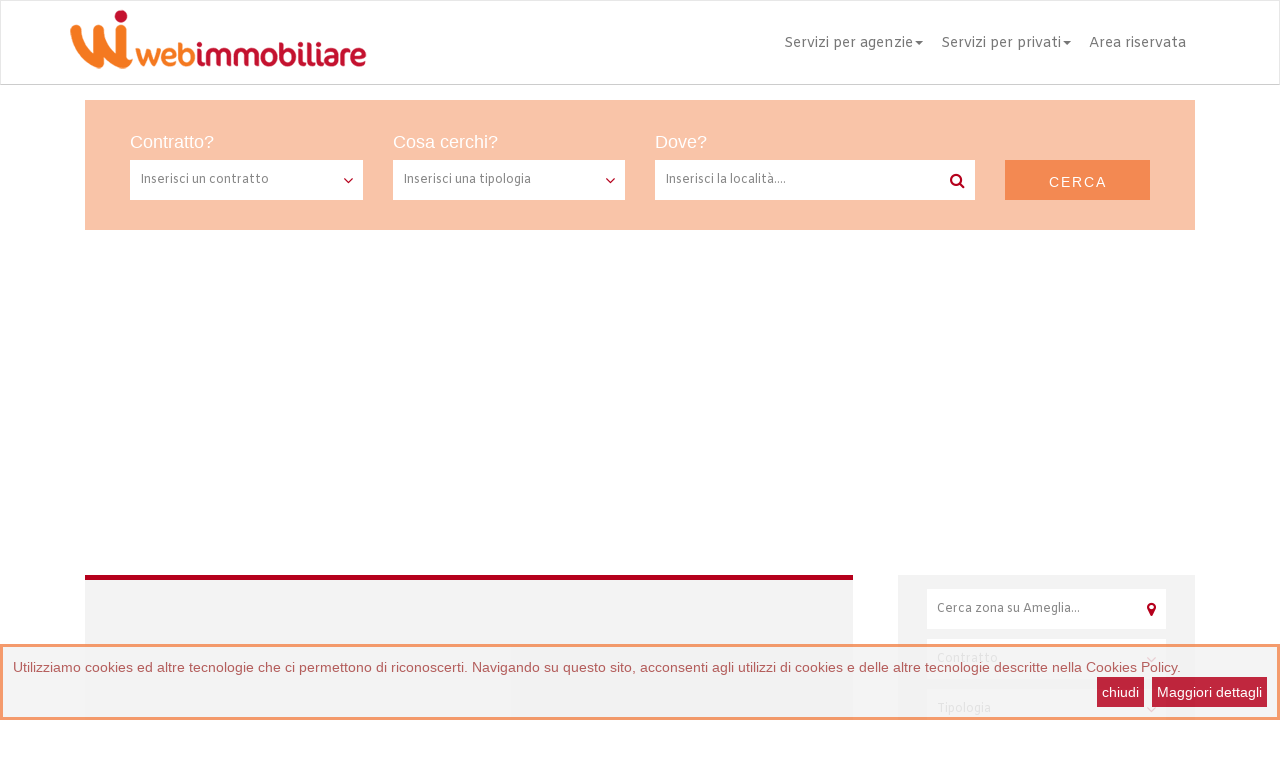

--- FILE ---
content_type: text/html; charset=UTF-8
request_url: https://www.webimmobiliare.com/tags/immobili/ameglia/con-superficie-massima-150-mq_011001_215.html
body_size: 14748
content:
<!DOCTYPE html>
<html lang="it">
  <head>
    <title></title>
    <meta charset="utf-8">
	<meta name="keyword" content="" />
	<meta name="description" content="" />
	<meta name="author" content="" />
	<meta name="robots" content="follow, index" />
    <meta http-equiv="X-UA-Compatible" content="IE=edge">
    <meta name="viewport" content="width=device-width, initial-scale=1">
    <base href="https://www.webimmobiliare.com" />
	<link rel="shortcut icon" href="images/favicon.ico" type="image/x-icon">
	<link rel="icon" href="images/favicon.ico" type="image/x-icon">
	<!--per facebook-->
	<meta id="fb_title" property="og:title" content="" />
	<meta id="fb_image" property="og:image" content="" />
	<meta id="fb_description" property="og:description" content="" />
	<meta id="fb_url" property="og:url" content="" />

    <!-- Bootstrap -->
    <link href="css/bootstrap.min.css" rel="stylesheet">
	<link href="css/style.css" rel="stylesheet">
    
    <link rel="stylesheet" href="https://maxcdn.bootstrapcdn.com/font-awesome/4.6.1/css/font-awesome.min.css">
    <link rel="stylesheet" href="css/checkbox.css">
	
    <!-- carousel-->
	<link href="css/carousel/owl-carousel-custom.css" rel="stylesheet" />
    <link href="css/carousel/owl.carousel.css" rel="stylesheet" />
    <link href="css/carousel/owl.theme.css" rel="stylesheet" />
    
    <!-- lightbox effect -->
    <link rel="stylesheet" href="css/lightbox.min.css">
    <!--alert personalizzati css-->
	<link href="css/jquery.alerts.css" rel="stylesheet" type="text/css" media="screen" />
	
	<!--tooltip-->
	<link rel="stylesheet" href="//code.jquery.com/ui/1.12.1/themes/base/jquery-ui.css">
	
	<script src="https://ajax.googleapis.com/ajax/libs/jquery/1.11.3/jquery.min.js"></script>
    <script src="https://code.jquery.com/ui/1.12.1/jquery-ui.js"></script>
	<script src="https://cdnjs.cloudflare.com/ajax/libs/jquery-cookie/1.4.1/jquery.cookie.js"></script>
	<!--alert personalizzati js-->
	<script src="js/jquery.alert_per_11.js" type="text/javascript"></script>
    <!--script personale-->
	
	<script type="text/javascript" src="include/ajax/api.ajax.js"></script>
	<script type="text/javascript">var switchTo5x=false;</script>
	<script type="text/javascript" src="http://w.sharethis.com/button/buttons.js"></script>
	<script type="text/javascript">
	var options={ "publisher": "589c2dda2c9a6c001288f8a5", "position": "left", "ad": { "visible": false, "openDelay": 5, "closeDelay": 0}, "chicklets": { "items": ["facebook", "twitter", "googleplus", "oknotizie", "pinterest", "email", "sharethis"]}};
	var st_hover_widget = new sharethis.widgets.hoverbuttons(options);
	</script>
    <!-- HTML5 shim and Respond.js for IE8 support of HTML5 elements and media queries -->
    <!-- WARNING: Respond.js doesn't work if you view the page via file:// -->
    <!--[if lt IE 9]>
      <script src="https://oss.maxcdn.com/html5shiv/3.7.2/html5shiv.min.js"></script>
      <script src="https://oss.maxcdn.com/respond/1.4.2/respond.min.js"></script>
    <![endif]-->
	<script async 
src="//pagead2.googlesyndication.com/pagead/js/adsbygoogle.js"></script>
<script>
     (adsbygoogle = window.adsbygoogle || []).push({
          google_ad_client: "ca-pub-9828081250465916",
          enable_page_level_ads: true
     });
</script></head>
  <body>
<div class="modal fade" id="info" tabindex="-1" role="dialog" aria-labelledby="myModalLabel" aria-hidden="true">
	<div class="modal-dialog">
    	<div class="modal-content">
        
      		<div class="modal-header login_modal_header">
        		<button type="button" class="close" data-dismiss="modal" aria-hidden="true">&times;</button>
        		<h3 class="modal-title" id="myModalLabel">Registrati, è gratis!</h3>
      		</div>
            
      		<div class="modal-body login-modal">
            	<div class="col-sm-8 col-sm-offset-2"><a href='#' class="btn btn-default facebook"> <i class="fa fa-facebook modal-icons"></i> REGISTRATI CON FACEBOOK</a></div>
                
      			<div class="clearfix"></div><div class="mini-gap"></div>
                
      			<div id='social-icons-conatainer'>
	        		<div class='col-sm-8 col-sm-offset-2'>
                        
                        <div class="form-group">
		              		<input type="text" id="Nome (username)" placeholder="Nome utente (username)" value="" class="form-control login-field">
		              		<i class="fa fa-user login-field-icon"></i>
		            	</div>
                        
                        <div class="form-group">
		              		<input type="text" id="Cognome" placeholder="Cognome" value="" class="form-control login-field">
		              		<i class="fa fa-user login-field-icon"></i>
		            	</div>
		
		            	<div class="form-group">
		            	  	<input type="password" id="e-mail" placeholder="E-mail" value="" class="form-control login-field">
		              		<i class="fa fa-envelope login-field-icon"></i>
		            	</div>
		
		            	<div class="form-group">
		            	  	<input type="password" id="login-pass" placeholder="Password" value="" class="form-control login-field">
		              		<i class="fa fa-lock login-field-icon"></i>
		            	</div>		
		            	<a href="#" class="btn btn-success modal-login-btn">Registrati</a>
	        		</div>
                    <div class="clearfix"></div><div class="mini-gap"></div>
	        		<p>Iscrivendoti tramite Facebook o cliccando su Registrati accetti le nostre <a href="#">condizioni contrattuali</a> e <a href="#">l’informativa sulla privacy</a></p>
	        	</div>						
      		</div>
    	</div>
  	</div>
</div>
  <nav class="navbar navbar-default">
      <div class="container">
        <!-- Brand and toggle get grouped for better mobile display -->
        <div class="navbar-header">
          <button type="button" class="navbar-toggle collapsed" data-toggle="collapse" data-target="#bs-example-navbar-collapse-1" aria-expanded="false">
            <span class="sr-only">Toggle navigation</span>
            <span class="icon-bar"></span>
            <span class="icon-bar"></span>
            <span class="icon-bar"></span>
          </button>
          <a id="logo" href=""><img id="img_logo" src="images/logo.png" class="img-responsive" alt=""></a>
        </div>
    
        <!-- Collect the nav links, forms, and other content for toggling -->
        <div class="collapse navbar-collapse" id="bs-example-navbar-collapse-1">
			<div id="menu_alto">
				<div id="wait_menu_alto"></div>
			</div>
			<script type="text/javascript">
				var parametri = ['id_agenzia:2611','id_padre:1','seq:pagine','order:1','verso:2'];
				menu_alto_venezia(parametri,'advanced','https://www.webimmobiliare.com','');
			</script>
        </div><!-- /.navbar-collapse -->
      </div><!-- /.container -->
    </nav>

	<script type="text/javascript">
		function controllo_ricerca_home()
		{
		//CONTROLLO SE SONO STATI IMMESSI I DATI ALTRIMENTI DEVE TIRARE GIù TROPPI DATI
		if ($('#macrotipologie_ricerca').val()=='0')
			{
			$.alert('<h5 id="testo_interno">inserisci una tipologia immobiliare</h5>','Non è stato possibile cercare immobili');
			$('#iconcina i').removeClass().addClass('fa').addClass('fa-home');
			return false
			}
		else if ($('#contenuto_ricerca #cod_istat').val()=='0')
			{
			$.alert('<h5 id="testo_interno">Inserisci una localita</h5>','Non è stato possibile cercare immobili');
			$('#iconcina i').removeClass().addClass('fa').addClass('fa-map-marker');
			return false
			}
		else if ($('#contratto_immobile').val()=='0')
			{
			$.alert('<h5 id="testo_interno">Scegli fra vendita e affitto</h5>','Non è stato possibile cercare immobili');
			$('#iconcina i').removeClass().addClass('fa').addClass('fa-pie-chart');
			return false
			}	
		else
			 return true
		}
	</script>
<div id="ricerca">
	

		
</div>
<script type="text/javascript">
		//qui gli passo anche i parametri in post per vedere se eraq già stata fatta una ricerca
		var parametri = ['id_agenzia:2611','id_pagina:7740','lingua:1'];
		ricerca_home_altre_pagine_webimmobiliare(parametri);
		
	</script>

<div class="container">
    
    <div class="content-page">
	<div id="box_menu_laterali_pubblicita_5" ></div>
<script type="text/javascript">
	//sono i box_laterali, quindi priorità -1 e box_chiave
	var parametri = ['id_agenzia:2611','seq:pagine','box_chiave:17','lingua:1'];
	box_menu_laterali_webimmobiliare(parametri,'pubblicita_5','');
</script>				
        <div class="block-result" >
			<p id="frasi_risultato_ricerca">
				
			</p>
        
        <!-- ordina per -->
        		<div id="ordinamento">
			  <script type="text/javascript">
				var parametri_hidden='<input type="hidden" name="select" value="30"><input type="hidden" name="cod_istat" value="011001"><input type="hidden" name="id_comune" value="215"><input type="hidden" name="nome_comune" value="ameglia"><input type="hidden" name="mq_a" value="150">';
				ordinamento_webimmobiliare(parametri_hidden,'','','1');
			</script>		
		 </div>
        <!-- ordina per -->
        </div>
        
		<div id="elenco_immobili">
			<div id="wait_elenco_immobili"></div>
			
        </div>
		<script type="text/javascript">
				var parametri = ['id_portale:81','seq:liste_immobili','select:30','cod_istat:011001','id_comune:215','nome_comune:ameglia','mq_a:150','lingua:1'];
				elenco_immobili_webimmobiliare(parametri,'https://www.webimmobiliare.com','advanced');
			</script>
		
       

        

<!-- pagination -->
				<div id="paginazione" >
		<div id="wait_paginazione"></div>
			<script type="text/javascript">
				var parametri = ['id_portale:81','seq:liste_immobili','select:30','cod_istat:011001','id_comune:215','nome_comune:ameglia','mq_a:150','lingua:1'];
				var parametri_hidden_paginazione='<input type="hidden" name="cod_istat" value="011001"><input type="hidden" name="id_comune" value="215"><input type="hidden" name="nome_comune" value="ameglia"><input type="hidden" name="mq_a" value="150">';
				paginazione_webimmobiliare(parametri,parametri_hidden_paginazione,'30',''); //parametri per vedere quanti immobili totali,parametri da passare in hidden,numero di immobili per pagina e il pagination_begin così sappiamo a che pagina siamo
			</script>
		</div>



<!-- fine paginazione-->




    </div><!-- end content page -->
    
    
    
    
<!-- inizio sidebar -->    
    <div class="sidebar">
    
    <div id="ricerca_laterale">
		<script type="text/javascript">
		//qui gli passo anche i parametri in post per vedere se eraq già stata fatta una ricerca
		var parametri = ['id_agenzia:2611','id_portale:81','select:30','cod_istat:011001','id_comune:215','nome_comune:ameglia','mq_a:150','lingua:1'];
		ricerca_laterale_webimmobiliare(parametri);
	</script>
	</div>
    
		
	
    </div>
<!-- end sidebar -->

   
</div>






  
   
  


   
<!-- Footer -->   
<footer class="footer">
    <div class="container" id="footer">      
	</div>
	<script type="text/javascript">
		var parametri = ['id_agenzia:2611','seq:agenzie','box_chiave:1'];
		footer_webimmobiliare(parametri,'advanced');
		var parametri = ['id_agenzia:2611','id_pagina:7740','lingua:1'];
		//controllo_meta_tag(set_parametri,title,keyword,description)
	</script>
</footer>
	<script async type="text/javascript">
var gaJsHost = (("https:" == document.location.protocol) ? "https://ssl." : "http://www.");
document.write(unescape("%3Cscript src='" + gaJsHost + "google-analytics.com/ga.js' type='text/javascript'%3E%3C/script%3E"));
</script>
<script async type="text/javascript">
var pageTracker = _gat._getTracker("UA-804605-14");
pageTracker._trackPageview();
</script><script src='/include/coockies/cookiechoices.min.js'></script>
<script type="text/javascript">
document.addEventListener('DOMContentLoaded', function(event) {
cookieChoices.showCookieConsentBar('Utilizziamo cookies ed altre tecnologie che ci permettono di riconoscerti. Navigando su questo sito, acconsenti agli utilizzi di cookies e delle altre tecnologie descritte nella Cookies Policy.', 'chiudi', 'Maggiori dettagli', '/cookies.php?idm=7836');
	// per il box dei cookies
  });  
</script>
	  <!-- / Footer -->
	<script type="text/javascript">
		var parametri = ['id_agenzia:2611','seq:pagine','id_pagina:0','lingua:1'];
		controllo_meta_tag(parametri,'','','');
	</script>

	

    <!-- jQuery (necessary for Bootstrap's JavaScript plugins) -->
  
    <!-- Include all compiled plugins (below), or include individual files as needed -->
    <script src="js/bootstrap.min.js"></script>
    
    <!-- Include all compiled plugins (below), or include individual files as needed -->
    <script src="https://maps.googleapis.com/maps/api/js"></script>
    <script src="js/map.js"></script>
    	<script type="text/javascript">
	// la parte della località
	$(document).ready(function()
	{
		$("#comuni_autocompletati").autocomplete(
			{
				source: "include/search_zone.php?cod_istat=011001",
				minLength: 2,
				select: function(event, ui) 
			{
			$('#comuni_autocompletati').val(ui.item.value);
			//passo anche l'id di quel comune in hidden 
			$('#cod_istat').val(ui.item.cod_istat);
			$('#nome_comune').val(ui.item.nome_comune);
			$('#id_comune').val(ui.item.id_comune);
		},
		open: function(event, ui) 
				{
					$('#comuni_autocompletati').addClass('rotellina');
				},
				close: function(event, ui) 
				{
					$('#comuni_autocompletati').removeClass('rotellina');
				},
		change: function(event, ui) 
		{
			if (!ui.item) 
			{
				$(this).val('');
			}
		}
		});
		
		$("#comuni_autocompletati_elenco").autocomplete(
			{
				source: "include/search_comuni.php",
				minLength: 2,
				select: function(event, ui) 
			{
			$('#comuni_autocompletati_elenco').val(ui.item.value);
			//passo anche l'id di quel comune in hidden 
			$('.ricerca-home #cod_istat').val(ui.item.cod_istat);
			$('.ricerca-home #nome_comune').val(ui.item.nome_comune.replace("'",""));
		},
		open: function(event, ui) 
				{
					$('#comuni_autocompletati_elenco').addClass('rotellina');
				},
				close: function(event, ui) 
				{
					$('#comuni_autocompletati_elenco').removeClass('rotellina');
				},
		change: function(event, ui) 
		{
			if (!ui.item) 
			{
				$(this).val('');
			}
		}
		});
		
		
	});
    </script>
	<script type="text/javascript" src="js/script.js"></script>
  </body>
</html>

--- FILE ---
content_type: text/html; charset=UTF-8
request_url: https://www.webimmobiliare.com/js/map.js
body_size: 12546
content:
<!DOCTYPE html>
<html lang="it">
  <head>
    <title></title>
    <meta charset="utf-8">
	<meta name="keyword" content="" />
	<meta name="description" content="" />
	<meta name="author" content="" />
	<meta name="robots" content="follow, index" />
    <meta http-equiv="X-UA-Compatible" content="IE=edge">
    <meta name="viewport" content="width=device-width, initial-scale=1">
	<meta http-equiv="Cache-control" content="public">
	<base href="https://www.webimmobiliare.com" />
    <!-- The above 3 meta tags *must* come first in the head; any other head content must come *after* these tags -->

	<link rel="shortcut icon" href="images/favicon.ico" type="image/x-icon">
	<link rel="icon" href="images/favicon.ico" type="image/x-icon">
    <!-- Bootstrap -->
    <link href="css/bootstrap.min.css" rel="stylesheet">
	<link href="css/style.css" rel="stylesheet">
    
    <link rel="stylesheet" href="https://maxcdn.bootstrapcdn.com/font-awesome/4.6.1/css/font-awesome.min.css">
    <link rel="stylesheet" href="css/checkbox.css">
	
    <!-- carousel-->
	<link href="css/carousel/owl-carousel-custom.css" rel="stylesheet" />
    <link href="css/carousel/owl.carousel.css" rel="stylesheet" />
    <link href="css/carousel/owl.theme.css" rel="stylesheet" />
    <link rel="stylesheet" href="//code.jquery.com/ui/1.12.1/themes/base/jquery-ui.css">
    <!-- lightbox effect -->
    <link rel="stylesheet" href="css/lightbox.min.css">
    <!--alert personalizzati css-->
	<link href="css/jquery.alerts.css" rel="stylesheet" type="text/css" media="screen" />

	<script src="https://ajax.googleapis.com/ajax/libs/jquery/1.11.3/jquery.min.js"></script>
	<script src="https://code.jquery.com/ui/1.12.1/jquery-ui.js"></script>
	<script src="https://cdnjs.cloudflare.com/ajax/libs/jquery-cookie/1.4.1/jquery.cookie.js"></script>
    <!--alert personalizzati js-->
	<script src="js/jquery.alert_per_11.js" type="text/javascript"></script>
	<!--script personale-->
	
	<script type="text/javascript" src="include/ajax/api.ajax.js"></script>
    
    <!-- HTML5 shim and Respond.js for IE8 support of HTML5 elements and media queries -->
    <!-- WARNING: Respond.js doesn't work if you view the page via file:// -->
    <!--[if lt IE 9]>
      <script src="https://oss.maxcdn.com/html5shiv/3.7.2/html5shiv.min.js"></script>
      <script src="https://oss.maxcdn.com/respond/1.4.2/respond.min.js"></script>
    <![endif]-->
</head>
  <body>


  <nav class="navbar navbar-default">
      <div class="container">
        <!-- Brand and toggle get grouped for better mobile display -->
        <div class="navbar-header">
          <button type="button" class="navbar-toggle collapsed" data-toggle="collapse" data-target="#bs-example-navbar-collapse-1" aria-expanded="false">
            <span class="sr-only">Toggle navigation</span>
            <span class="icon-bar"></span>
            <span class="icon-bar"></span>
            <span class="icon-bar"></span>
          </button>
          <a id="logo" href=""><img id="img_logo" src="images/logo.png" class="img-responsive" alt=""></a>
        </div>
    
        <!-- Collect the nav links, forms, and other content for toggling -->
        <div class="collapse navbar-collapse" id="bs-example-navbar-collapse-1">
			<div id="menu_alto">
				<div id="wait_menu_alto"></div>
			</div>
			<script type="text/javascript">
				var parametri = ['id_agenzia:2611','id_padre:1','seq:pagine','order:1','verso:2'];
				menu_alto_venezia(parametri,'advanced','https://www.webimmobiliare.com','7740');
			</script>
        </div><!-- /.navbar-collapse -->
      </div><!-- /.container -->
    </nav>



<div class="container" >
    
    <div class="content-page" id="contenitore_default">
	<div id="wait_contenitore_default"></div>	
	<p><img src="img-comuni/not_found_web_404.png" alt="errore _404"/></p>
    
    
	


    </div><!-- end content page -->
    <script type="text/javascript">
		var parametri = ['id_agenzia:2611','id_pagina:7740','seq:pagine'];
		dati_pagina_webimmobiliare(parametri);
		//secondo parametro separati da simbolo - 
	</script>
    
    
    
<!-- inizio sidebar -->    
    <div class="sidebar">

		<div id="box_menu_laterali_1" ></div>
<script type="text/javascript">
	//sono i box_laterali, quindi priorità -1 e box_chiave
	var parametri = ['id_agenzia:2611','seq:pagine','box_chiave:6','lingua:1'];
	box_menu_laterali_webimmobiliare(parametri,'1','Servizi per agenzie');
</script><div id="box_menu_laterali_2" ></div>
<script type="text/javascript">
	//sono i box_laterali, quindi priorità -1 e box_chiave
	var parametri = ['id_agenzia:2611','seq:pagine','box_chiave:7','lingua:1'];
	box_menu_laterali_webimmobiliare(parametri,'2','Servizi per privati');
</script><script type="text/javascript">
		function controllo_ricerca_default()
		{
		//CONTROLLO SE SONO STATI IMMESSI I DATI ALTRIMENTI DEVE TIRARE GIù TROPPI DATI
		if ($('#cod_istat_default').val()=='0')
			{
				if ($(window).width()>480)
				{	
					$.alert('<h5 id="testo_interno">inserisci una localita\'</h5>','Non è stato possibile cercare immobili');
				}
				else
				{
					$.alert('inserisci una localita\'','Non è stato possibile cercare immobili');
				}	
				$('#comuni_autocompletati_default').focus();
				$('#iconcina i').removeClass().addClass('fa').addClass('fa-map-marker');
				return false
			}
		else if ($('#id_macro_tipologia_immobile_default').val()=='0')
			{
				if ($(window).width()>480)
				{
					$.alert('<h5 id="testo_interno">Inserisci una tipologia</h5>','Non è stato possibile cercare immobili');
				}
				else
				{
					$.alert('Inserisci una tipologia','Non è stato possibile cercare immobili');
				}	
				$('#id_macro_tipologia_immobile_default').focus();
				$('#iconcina i').removeClass().addClass('fa').addClass('fa-home');
				return false
			}
		else if ($('#contratto_immobile_default').val()=='0')
			{
				if ($(window).width()>480)
				{
					$.alert('<h5 id="testo_interno">Inserisci un contratto</h5>','Non è stato possibile cercare immobili');
				}
				else
				{
					$.alert('Inserisci un contratto','Non è stato possibile cercare immobili');
				}
				$('#contratto_immobile_default').focus();
				$('#iconcina i').removeClass().addClass('fa').addClass('fa-pie-chart');
				return false
			}	
		else
			 return true
		}
	</script>
	
<form id="contenuto_ricerca_laterale_default" class="form-sidebar" name="ricerca_form_default" action="elenco_immobili_f.php"  method="post" onsubmit="return controllo_ricerca_default();">
    <input type="hidden" id="cod_istat_default" name="cod_istat" value="0"/>
	<input type="hidden" id="nome_comune_default" name="nome_comune" value=""/>
	<input type="hidden" id="nome_macro_tipologia_default" name="nome_macro_tipologia" value=""/>
	<div class="col-sm-12" id="ricerca_laterale_default_comuni_autocompletati">
		<div class="input-style space">
			<span class="icona-input">
				<i class="fa fa-map-marker" aria-hidden="true"></i>
			</span>
			<input type="text" onclick="vedi_e_setta_comune_immobile();"  name="localita_dinamica" id="comuni_autocompletati_default" placeholder="inserisci un comune..."/>
		</div>
    </div>
    <div class="col-sm-12" id="ricerca_laterale_default_contratto_immobili">
		<div class="select-style space">
			<span class="icona-input">
				<i class="fa fa-angle-down" aria-hidden="true"></i>
			</span>
			<select id="contratto_immobile_default" name="id_tipologia_annuncio" >
		
			</select>
		</div>
    </div>
    <div class="col-sm-12" id="ricerca_laterale_default_id_macro_tipologia">
		<div class="select-style space">
			<span class="icona-input">
				<i class="fa fa-angle-down" aria-hidden="true"></i>
			</span>
			<select name="id_macro_tipologia" id="id_macro_tipologia_immobile_default" onchange="cambia_macro_default();">
				
			</select>
		</div>
    </div>  
    <div class="col-sm-12" id="ricerca_laterale_default_bottone">
    	<button type="submit" class="btn button-form space"></button>
    </div>
</form>
<script type="text/javascript">
	//qui gli passo anche i parametri in post per vedere se eraq già stata fatta una ricerca
	var parametri = ['id_agenzia:2611','id_pagina:7740','lingua:1'];
	ricerca_laterale_default_webimmobiliare(parametri);
</script><div id="box_menu_laterali_pubblicita_1" ></div>
<script type="text/javascript">
	//sono i box_laterali, quindi priorità -1 e box_chiave
	var parametri = ['id_agenzia:2611','seq:pagine','box_chiave:10','lingua:1'];
	box_menu_laterali_webimmobiliare(parametri,'pubblicita_1','');
</script>		
    </div>
<!-- end sidebar -->

   
</div>






  
   
  


   
<!-- Footer -->   
<footer class="footer">
    <div class="container" id="footer">      
	</div>
	<script type="text/javascript">
		var parametri = ['id_agenzia:2611','seq:agenzie','box_chiave:1'];
		footer_webimmobiliare(parametri,'advanced');
		var parametri = ['id_agenzia:2611','id_pagina:7740','lingua:1'];
		//controllo_meta_tag(set_parametri,title,keyword,description)
	</script>
</footer>
<script async type="text/javascript">
var gaJsHost = (("https:" == document.location.protocol) ? "https://ssl." : "http://www.");
document.write(unescape("%3Cscript src='" + gaJsHost + "google-analytics.com/ga.js' type='text/javascript'%3E%3C/script%3E"));
</script>
<script async type="text/javascript">
var pageTracker = _gat._getTracker("UA-804605-14");
pageTracker._trackPageview();
</script><script src='/include/coockies/cookiechoices.min.js'></script>
<script type="text/javascript">
document.addEventListener('DOMContentLoaded', function(event) {
cookieChoices.showCookieConsentBar('Utilizziamo cookies ed altre tecnologie che ci permettono di riconoscerti. Navigando su questo sito, acconsenti agli utilizzi di cookies e delle altre tecnologie descritte nella Cookies Policy.', 'chiudi', 'Maggiori dettagli', '/cookies.php?idm=7836');
	// per il box dei cookies
  });  
</script>
    


    <!-- jQuery (necessary for Bootstrap's JavaScript plugins) -->
    <!-- Include all compiled plugins (below), or include individual files as needed -->
    <script src="js/bootstrap.min.js"></script>
    <script>
	$(document).ready(function()
	{
		$("#comuni_autocompletati_default").autocomplete(
			{
				source: "include/search_comuni.php",
				minLength: 2,
				select: function(event, ui) 
			{
			$('#comuni_autocompletati_default').val(ui.item.value);
			//passo anche l'id di quel comune in hidden 
			$('#cod_istat_default').val(ui.item.cod_istat);
			$('#nome_comune_default').val(ui.item.nome_comune);
		},
		open: function(event, ui) 
				{
					$('#comuni_autocompletati_default').addClass('rotellina');
				},
				close: function(event, ui) 
				{
					$('#comuni_autocompletati_default').removeClass('rotellina');
				},
		change: function(event, ui) 
		{
			if (!ui.item) 
			{
				$(this).val('');
			}
		}
		});
		
		//popola i comuni delle agenzie
		$("#comune_agenzia_default").autocomplete(
			{
				source: "include/search_comuni_agenzia.php",
				minLength: 2,
				select: function(event, ui) 
			{
			//passo anche l'id di quel comune in hidden 
			$('#id_comune_agenzia_default').val(ui.item.id);
			$('#nome_comune_solo_default').val(ui.item.nome_comune);
		},
		open: function(event, ui) 
				{
					$('#comune_agenzia_default').addClass('rotellina');
				},
				close: function(event, ui) 
				{
					$('#comune_agenzia_default').removeClass('rotellina');
				},
		change: function(event, ui) 
		{
			if (!ui.item) 
			{
				$(this).val('');
			}
		}
		});
		$("#nome_agenzia_default").autocomplete(
			{
				source: "include/search_agenzie.php",
				minLength: 2,
				select: function(event, ui) 
			{
			//passo anche l'id di quel comune in hidden 
			$('#id_agenzia_default').val(ui.item.id_agenzia);
			$('#nome_agenzia_default').val(ui.item.nome_agenzia);
		},
		open: function(event, ui) 
				{
					$('#nome_agenzia_default').addClass('rotellina');
				},
				close: function(event, ui) 
				{
					$('#nome_agenzia_default').removeClass('rotellina');
				},
		change: function(event, ui) 
		{
			if (!ui.item) 
			{
				$(this).val('');
			}
		}
		});
	});
    </script>
    <script type="text/javascript" src="js/script.js"></script>
    

  </body>
</html>

--- FILE ---
content_type: text/html; charset=UTF-8
request_url: https://api.webimmobiliare.com/data.php?menu_alto=1
body_size: 988
content:
[{"ID_MENU":"7866","ID_AGENZIA":"2611","ID_PADRE":"1","PRIORITA":"6","PRIVATASINO":"N","DATA_AGGIORNAMENTO":"2017-03-14 09:38:43","MULTISITO":"","PATH_IMAGE":"","NOMEFILE":"mappa","PARAMETRI":"","TITOLO":"Servizi per agenzie","CORPO":"<p>#<\/p>","TAG_TITLE":"","TAG_DESCRIPTION":"","TAG_KEYWORD":"","LINGUA":"_ita"},{"ID_MENU":"7867","ID_AGENZIA":"2611","ID_PADRE":"1","PRIORITA":"7","PRIVATASINO":"N","DATA_AGGIORNAMENTO":"2017-03-14 09:39:27","MULTISITO":"","PATH_IMAGE":"","NOMEFILE":"default","PARAMETRI":"","TITOLO":"Servizi per privati","CORPO":"<p>#<\/p>","TAG_TITLE":"","TAG_DESCRIPTION":"","TAG_KEYWORD":"","LINGUA":"_ita"},{"ID_MENU":"7869","ID_AGENZIA":"2611","ID_PADRE":"1","PRIORITA":"8","PRIVATASINO":"N","DATA_AGGIORNAMENTO":"2017-03-31 09:44:57","MULTISITO":"","PATH_IMAGE":"","NOMEFILE":"mappa","PARAMETRI":"","TITOLO":"Area riservata","CORPO":"<p>http:\/\/1click.1clickannunci.it<\/p>","TAG_TITLE":"","TAG_DESCRIPTION":"","TAG_KEYWORD":"","LINGUA":"_ita"}]

--- FILE ---
content_type: text/html; charset=UTF-8
request_url: https://api.webimmobiliare.com/data.php?macrotipologie_ricerca_home=1
body_size: 882
content:
[{"ID_MACRO_TIPOLOGIA":"1","DESCRIZIONE_PLURALE":"Appartamenti","DESCRIZIONE":"Appartamento"},{"ID_MACRO_TIPOLOGIA":"2","DESCRIZIONE_PLURALE":"Case","DESCRIZIONE":"Casa"},{"ID_MACRO_TIPOLOGIA":"3","DESCRIZIONE_PLURALE":"Rustici, Casali, Aziende agricole","DESCRIZIONE":"Rustico, Casale, Azienda agricola"},{"ID_MACRO_TIPOLOGIA":"4","DESCRIZIONE_PLURALE":"Immobili di prestigio, Palazzi","DESCRIZIONE":"Immobile di prestigio, Palazzo"},{"ID_MACRO_TIPOLOGIA":"5","DESCRIZIONE_PLURALE":"Locali, Fondi commerciali, Strutture commerciali, Uffici","DESCRIZIONE":"Locale, Fondo commerciale, Ufficio"},{"ID_MACRO_TIPOLOGIA":"6","DESCRIZIONE_PLURALE":"Terreni agricoli, Terreni edificabili, Aree edificabili","DESCRIZIONE":"Terreno agricolo o edificabile, Area edificabile"},{"ID_MACRO_TIPOLOGIA":"7","DESCRIZIONE_PLURALE":"Box auto, Garages","DESCRIZIONE":"Box auto, Garage"}]

--- FILE ---
content_type: text/html; charset=UTF-8
request_url: https://api.webimmobiliare.com/data.php?box_laterali=pubblicita_5
body_size: 749
content:
[{"ID_MENU":"8061","ID_AGENZIA":"2611","ID_PADRE":"8060","PRIORITA":"1","PRIVATASINO":"N","DATA_AGGIORNAMENTO":"2017-08-28 16:40:15","MULTISITO":"","PATH_IMAGE":"","NOMEFILE":"default","PARAMETRI":"","TITOLO":"primo","CORPO":"<script type=\"text\/javascript\" src=\"\/\/pagead2.googlesyndication.com\/pagead\/js\/adsbygoogle.js\"><\/script><!-- annuncio-dettaglio-alto2 --><p><ins class=\"adsbygoogle\" style=\"display: inline-block; width: 728px; height: 90px;\" data-ad-client=\"ca-pub-9828081250465916\" data-ad-slot=\"3734469036\"><\/ins><\/p><script type=\"text\/javascript\">\/\/ <![CDATA[(adsbygoogle = window.adsbygoogle || []).push({});\/\/ ]]><\/script>","TAG_TITLE":"","TAG_DESCRIPTION":"","TAG_KEYWORD":"","LINGUA":"_ita"}]

--- FILE ---
content_type: text/html; charset=UTF-8
request_url: https://api.webimmobiliare.com/data.php?macrotipologie_ricerca_elenco=1
body_size: 6720
content:
[{"DESCRIZIONE":"AGRITURISMO","DESCRIZIONE_PLURALE":"AGRITURISMI","ID_TIPOLOGIA_IMMOBILE":"24","LINGUA":"_ita"},{"DESCRIZIONE":"ALBERGO","DESCRIZIONE_PLURALE":"ALBERGI","ID_TIPOLOGIA_IMMOBILE":"26","LINGUA":"_ita"},{"DESCRIZIONE":"APPARTAMENTO","DESCRIZIONE_PLURALE":"APPARTAMENTI","ID_TIPOLOGIA_IMMOBILE":"5","LINGUA":"_ita"},{"DESCRIZIONE":"APPARTAMENTO INDIPENDENTE","DESCRIZIONE_PLURALE":"APPARTAMENTI INDIPENDENTI","ID_TIPOLOGIA_IMMOBILE":"57","LINGUA":"_ita"},{"DESCRIZIONE":"AREA EDIFICABILE","DESCRIZIONE_PLURALE":"AREE EDIFICABILI","ID_TIPOLOGIA_IMMOBILE":"65","LINGUA":"_ita"},{"DESCRIZIONE":"AREA INDUSTRIALE","DESCRIZIONE_PLURALE":"AREE INDUSTRIALI","ID_TIPOLOGIA_IMMOBILE":"66","LINGUA":"_ita"},{"DESCRIZIONE":"ATTICO","DESCRIZIONE_PLURALE":"ATTICI","ID_TIPOLOGIA_IMMOBILE":"32","LINGUA":"_ita"},{"DESCRIZIONE":"ATTIVITA'\/LIC.COMMERCIALE","DESCRIZIONE_PLURALE":"ATTIVITA'\/LIC.COMMERCIALI","ID_TIPOLOGIA_IMMOBILE":"25","LINGUA":"_ita"},{"DESCRIZIONE":"AZIENDA AGRICOLA","DESCRIZIONE_PLURALE":"AZIENDE AGRICOLE","ID_TIPOLOGIA_IMMOBILE":"23","LINGUA":"_ita"},{"DESCRIZIONE":"BAITA\/CHALET\/TRULLO","DESCRIZIONE_PLURALE":"BAITE\/CHALET\/TRULLI","ID_TIPOLOGIA_IMMOBILE":"21","LINGUA":"_ita"},{"DESCRIZIONE":"BAR","DESCRIZIONE_PLURALE":"BAR","ID_TIPOLOGIA_IMMOBILE":"34","LINGUA":"_ita"},{"DESCRIZIONE":"BIFAMILIARE","DESCRIZIONE_PLURALE":"BIFAMILIARI","ID_TIPOLOGIA_IMMOBILE":"55","LINGUA":"_ita"},{"DESCRIZIONE":"BOX AUTO","DESCRIZIONE_PLURALE":"BOX AUTO","ID_TIPOLOGIA_IMMOBILE":"9","LINGUA":"_ita"},{"DESCRIZIONE":"BUNGALOW","DESCRIZIONE_PLURALE":"BUNGALOW","ID_TIPOLOGIA_IMMOBILE":"80","LINGUA":"_ita"},{"DESCRIZIONE":"CANTINA","DESCRIZIONE_PLURALE":"CANTINE","ID_TIPOLOGIA_IMMOBILE":"67","LINGUA":"_ita"},{"DESCRIZIONE":"CAPANNONE","DESCRIZIONE_PLURALE":"CAPANNONI","ID_TIPOLOGIA_IMMOBILE":"16","LINGUA":"_ita"},{"DESCRIZIONE":"CASA AFFIANCATA","DESCRIZIONE_PLURALE":"CASE AFFIANCATE","ID_TIPOLOGIA_IMMOBILE":"12","LINGUA":"_ita"},{"DESCRIZIONE":"CASA INDIPENDENTE","DESCRIZIONE_PLURALE":"CASE INDIPENDENTI","ID_TIPOLOGIA_IMMOBILE":"36","LINGUA":"_ita"},{"DESCRIZIONE":"CASA SEMI INDIPENDENTE","DESCRIZIONE_PLURALE":"CASE SEMI INDIPENDENTI","ID_TIPOLOGIA_IMMOBILE":"56","LINGUA":"_ita"},{"DESCRIZIONE":"CASA VACANZE","DESCRIZIONE_PLURALE":"CASE VACANZE","ID_TIPOLOGIA_IMMOBILE":"68","LINGUA":"_ita"},{"DESCRIZIONE":"CASALE","DESCRIZIONE_PLURALE":"CASALI","ID_TIPOLOGIA_IMMOBILE":"37","LINGUA":"_ita"},{"DESCRIZIONE":"CASCINA","DESCRIZIONE_PLURALE":"CASCINE","ID_TIPOLOGIA_IMMOBILE":"38","LINGUA":"_ita"},{"DESCRIZIONE":"CASTELLO","DESCRIZIONE_PLURALE":"CASTELLI","ID_TIPOLOGIA_IMMOBILE":"22","LINGUA":"_ita"},{"DESCRIZIONE":"COLONICA","DESCRIZIONE_PLURALE":"COLONICHE","ID_TIPOLOGIA_IMMOBILE":"58","LINGUA":"_ita"},{"DESCRIZIONE":"DISCOTECA","DESCRIZIONE_PLURALE":"DISCOTECHE","ID_TIPOLOGIA_IMMOBILE":"39","LINGUA":"_ita"},{"DESCRIZIONE":"FONDO ARTIGIANALE","DESCRIZIONE_PLURALE":"FONDI ARTIGIANALI","ID_TIPOLOGIA_IMMOBILE":"41","LINGUA":"_ita"},{"DESCRIZIONE":"FONDO COMMERCIALE","DESCRIZIONE_PLURALE":"FONDI COMMERCIALI","ID_TIPOLOGIA_IMMOBILE":"42","LINGUA":"_ita"},{"DESCRIZIONE":"FORNO","DESCRIZIONE_PLURALE":"FORNI","ID_TIPOLOGIA_IMMOBILE":"59","LINGUA":"_ita"},{"DESCRIZIONE":"GARAGE","DESCRIZIONE_PLURALE":"GARAGE","ID_TIPOLOGIA_IMMOBILE":"77","LINGUA":"_ita"},{"DESCRIZIONE":"IMMOBILE COMMERCIALE","DESCRIZIONE_PLURALE":"IMMOBILI COMMERCIALI","ID_TIPOLOGIA_IMMOBILE":"75","LINGUA":"_ita"},{"DESCRIZIONE":"IMMOBILE DI PRESTIGIO","DESCRIZIONE_PLURALE":"IMMOBILI DI PRESTIGIO","ID_TIPOLOGIA_IMMOBILE":"69","LINGUA":"_ita"},{"DESCRIZIONE":"LABORATORIO","DESCRIZIONE_PLURALE":"LABORATORI","ID_TIPOLOGIA_IMMOBILE":"28","LINGUA":"_ita"},{"DESCRIZIONE":"LICENZA","DESCRIZIONE_PLURALE":"LICENZE","ID_TIPOLOGIA_IMMOBILE":"44","LINGUA":"_ita"},{"DESCRIZIONE":"LOCALE COMMERCIALE","DESCRIZIONE_PLURALE":"LOCALI COMMERCIALI","ID_TIPOLOGIA_IMMOBILE":"27","LINGUA":"_ita"},{"DESCRIZIONE":"LOFT","DESCRIZIONE_PLURALE":"LOFT","ID_TIPOLOGIA_IMMOBILE":"14","LINGUA":"_ita"},{"DESCRIZIONE":"MAGAZZINO","DESCRIZIONE_PLURALE":"MAGAZZINI","ID_TIPOLOGIA_IMMOBILE":"29","LINGUA":"_ita"},{"DESCRIZIONE":"MANSARDA","DESCRIZIONE_PLURALE":"MANSARDE","ID_TIPOLOGIA_IMMOBILE":"13","LINGUA":"_ita"},{"DESCRIZIONE":"MASSERIA","DESCRIZIONE_PLURALE":"MASSERIE","ID_TIPOLOGIA_IMMOBILE":"60","LINGUA":"_ita"},{"DESCRIZIONE":"MONOLOCALE","DESCRIZIONE_PLURALE":"MONOLOCALI","ID_TIPOLOGIA_IMMOBILE":"70","LINGUA":"_ita"},{"DESCRIZIONE":"NEGOZIO","DESCRIZIONE_PLURALE":"NEGOZI","ID_TIPOLOGIA_IMMOBILE":"18","LINGUA":"_ita"},{"DESCRIZIONE":"PALAZZO","DESCRIZIONE_PLURALE":"PALAZZI","ID_TIPOLOGIA_IMMOBILE":"45","LINGUA":"_ita"},{"DESCRIZIONE":"PALESTRA","DESCRIZIONE_PLURALE":"PALESTRE","ID_TIPOLOGIA_IMMOBILE":"78","LINGUA":"_ita"},{"DESCRIZIONE":"PIZZERIA \/ PUB","DESCRIZIONE_PLURALE":"PIZZERIE \/ PUB","ID_TIPOLOGIA_IMMOBILE":"62","LINGUA":"_ita"},{"DESCRIZIONE":"POSTO AUTO","DESCRIZIONE_PLURALE":"POSTI AUTO","ID_TIPOLOGIA_IMMOBILE":"72","LINGUA":"_ita"},{"DESCRIZIONE":"RESIDENCE","DESCRIZIONE_PLURALE":"RESIDENCES","ID_TIPOLOGIA_IMMOBILE":"47","LINGUA":"_ita"},{"DESCRIZIONE":"RISTORANTE","DESCRIZIONE_PLURALE":"RISTORANTI","ID_TIPOLOGIA_IMMOBILE":"30","LINGUA":"_ita"},{"DESCRIZIONE":"RUSTICO","DESCRIZIONE_PLURALE":"RUSTICI","ID_TIPOLOGIA_IMMOBILE":"8","LINGUA":"_ita"},{"DESCRIZIONE":"SALA CONVEGNI","DESCRIZIONE_PLURALE":"SALE CONVEGNI","ID_TIPOLOGIA_IMMOBILE":"73","LINGUA":"_ita"},{"DESCRIZIONE":"SEMINTERRATO","DESCRIZIONE_PLURALE":"SEMINTERRATI","ID_TIPOLOGIA_IMMOBILE":"76","LINGUA":"_ita"},{"DESCRIZIONE":"SHOW ROOM","DESCRIZIONE_PLURALE":"SHOW ROOM","ID_TIPOLOGIA_IMMOBILE":"50","LINGUA":"_ita"},{"DESCRIZIONE":"STABILE\/PALAZZO","DESCRIZIONE_PLURALE":"STABILI\/PALAZZI","ID_TIPOLOGIA_IMMOBILE":"20","LINGUA":"_ita"},{"DESCRIZIONE":"STANZA","DESCRIZIONE_PLURALE":"STANZE","ID_TIPOLOGIA_IMMOBILE":"51","LINGUA":"_ita"},{"DESCRIZIONE":"TERRATETTO","DESCRIZIONE_PLURALE":"TERRATETTI","ID_TIPOLOGIA_IMMOBILE":"52","LINGUA":"_ita"},{"DESCRIZIONE":"TERRENO AGRICOLO","DESCRIZIONE_PLURALE":"TERRENI AGRICOLI","ID_TIPOLOGIA_IMMOBILE":"19","LINGUA":"_ita"},{"DESCRIZIONE":"UFFICIO","DESCRIZIONE_PLURALE":"UFFICI","ID_TIPOLOGIA_IMMOBILE":"15","LINGUA":"_ita"},{"DESCRIZIONE":"VIAREGGINA","DESCRIZIONE_PLURALE":"VIAREGGINE","ID_TIPOLOGIA_IMMOBILE":"54","LINGUA":"_ita"},{"DESCRIZIONE":"VILLA","DESCRIZIONE_PLURALE":"VILLE","ID_TIPOLOGIA_IMMOBILE":"7","LINGUA":"_ita"},{"DESCRIZIONE":"VILLA A SCHIERA","DESCRIZIONE_PLURALE":"VILLE A SCHIERA","ID_TIPOLOGIA_IMMOBILE":"63","LINGUA":"_ita"},{"DESCRIZIONE":"VILLAGGIO TURISTICO","DESCRIZIONE_PLURALE":"VILLAGGI TURISTICI","ID_TIPOLOGIA_IMMOBILE":"74","LINGUA":"_ita"},{"DESCRIZIONE":"VILLINO","DESCRIZIONE_PLURALE":"VILLINI","ID_TIPOLOGIA_IMMOBILE":"64","LINGUA":"_ita"}]

--- FILE ---
content_type: text/html; charset=UTF-8
request_url: https://api.webimmobiliare.com/data.php?dati_agenzia=1
body_size: 579
content:
[{"ID_AGENZIA":"2611","RAGIONE_SOCIALE_AGENZIA":"WEBIMMOBILIARE","PARTITA_IVA_AGENZIA":"01567780539","INDIRIZZO_AGENZIA":"VIA ARTIGIANATO 69","CAP_AGENZIA":"58022","TELEFONO_AGENZIA":"","TELEFONO_ALTRO_AGENZIA":"","CELLULARE_AGENZIA":"","EMAIL_AGENZIA":"info@webimmobiliare.com","WEB_AGENZIA":"https:\/\/www.webimmobiliare.com","N_MAX_ANNUNCI_AGENZIA":"1000","COORD_LONG_AGENZIA":"10790348","COORD_LAT_AGENZIA":"42935602","PATH_LOGO_AGENZIA":"foto\/2611\/logo.png","NOTE_AGENZIA":"","URL_FACEBOOK":"","URL_TWITTER":"","URL_YOUTUBE":"","COMUNE_AGENZIA":"FOLLONICA"}]

--- FILE ---
content_type: text/html; charset=UTF-8
request_url: https://api.webimmobiliare.com/data.php?parole_chiave=1
body_size: 1875
content:
[{"ID_MENU":"7752","ID_AGENZIA":"2611","ID_PADRE":"7746","PRIORITA":"6","PRIVATASINO":"N","DATA_AGGIORNAMENTO":"2017-01-20 16:27:21","MULTISITO":"","PATH_IMAGE":"","NOMEFILE":"default","PARAMETRI":"","TITOLO":"Affitti Turistici","CORPO":"","TAG_TITLE":"","TAG_DESCRIPTION":"","TAG_KEYWORD":"","LINGUA":"_ita"},{"ID_MENU":"7751","ID_AGENZIA":"2611","ID_PADRE":"7746","PRIORITA":"5","PRIVATASINO":"N","DATA_AGGIORNAMENTO":"2017-01-20 16:25:57","MULTISITO":"","PATH_IMAGE":"","NOMEFILE":"default","PARAMETRI":"","TITOLO":"Affitti Commerciali","CORPO":"","TAG_TITLE":"","TAG_DESCRIPTION":"","TAG_KEYWORD":"","LINGUA":"_ita"},{"ID_MENU":"7750","ID_AGENZIA":"2611","ID_PADRE":"7746","PRIORITA":"4","PRIVATASINO":"N","DATA_AGGIORNAMENTO":"2017-01-20 16:25:39","MULTISITO":"","PATH_IMAGE":"","NOMEFILE":"default","PARAMETRI":"","TITOLO":"Affitti Residenziali","CORPO":"","TAG_TITLE":"","TAG_DESCRIPTION":"","TAG_KEYWORD":"","LINGUA":"_ita"},{"ID_MENU":"7749","ID_AGENZIA":"2611","ID_PADRE":"7746","PRIORITA":"3","PRIVATASINO":"N","DATA_AGGIORNAMENTO":"2017-01-20 16:24:57","MULTISITO":"","PATH_IMAGE":"","NOMEFILE":"default","PARAMETRI":"","TITOLO":"Vendite Lusso","CORPO":"","TAG_TITLE":"","TAG_DESCRIPTION":"","TAG_KEYWORD":"","LINGUA":"_ita"},{"ID_MENU":"7748","ID_AGENZIA":"2611","ID_PADRE":"7746","PRIORITA":"2","PRIVATASINO":"N","DATA_AGGIORNAMENTO":"2017-01-20 16:24:38","MULTISITO":"","PATH_IMAGE":"","NOMEFILE":"default","PARAMETRI":"","TITOLO":"Vendite Commerciali","CORPO":"","TAG_TITLE":"","TAG_DESCRIPTION":"","TAG_KEYWORD":"","LINGUA":"_ita"},{"ID_MENU":"7747","ID_AGENZIA":"2611","ID_PADRE":"7746","PRIORITA":"1","PRIVATASINO":"N","DATA_AGGIORNAMENTO":"2017-01-20 16:24:24","MULTISITO":"","PATH_IMAGE":"","NOMEFILE":"default","PARAMETRI":"","TITOLO":"Vendite Residenziali","CORPO":"","TAG_TITLE":"","TAG_DESCRIPTION":"","TAG_KEYWORD":"","LINGUA":"_ita"}]

--- FILE ---
content_type: text/html; charset=UTF-8
request_url: https://api.webimmobiliare.com/data.php?sottomenu_alto=1
body_size: 2096
content:
[{"ID_MENU":"7872","ID_AGENZIA":"2611","ID_PADRE":"7867","PRIORITA":"3","PRIVATASINO":"N","DATA_AGGIORNAMENTO":"2017-03-14 10:55:17","MULTISITO":"","PATH_IMAGE":"","NOMEFILE":"mappa","PARAMETRI":"","TITOLO":"Valutazione immobile alle agenzie","CORPO":"<p>http:\/\/www.webimmobiliare.com\/servizi-per-privati\/valutazione-immobile-alle-agenzie_7818.html<\/p>","TAG_TITLE":"","TAG_DESCRIPTION":"","TAG_KEYWORD":"","LINGUA":"_ita"},{"ID_MENU":"7871","ID_AGENZIA":"2611","ID_PADRE":"7867","PRIORITA":"2","PRIVATASINO":"N","DATA_AGGIORNAMENTO":"2017-03-14 10:53:04","MULTISITO":"","PATH_IMAGE":"","NOMEFILE":"mappa","PARAMETRI":"","TITOLO":"Richiesta generica per le agenzie","CORPO":"<p>http:\/\/www.webimmobiliare.com\/servizi-per-privati\/richiesta-generica-per-le-agenzie_7816.html<\/p>","TAG_TITLE":"","TAG_DESCRIPTION":"","TAG_KEYWORD":"","LINGUA":"_ita"},{"ID_MENU":"7870","ID_AGENZIA":"2611","ID_PADRE":"7867","PRIORITA":"1","PRIVATASINO":"N","DATA_AGGIORNAMENTO":"2017-03-14 10:52:30","MULTISITO":"","PATH_IMAGE":"","NOMEFILE":"mappa","PARAMETRI":"","TITOLO":"Proposta immobile alle agenzie","CORPO":"<p>http:\/\/www.webimmobiliare.com\/servizi-per-privati\/proposta-immobile-alle-agenzie_7817.html<\/p>","TAG_TITLE":"","TAG_DESCRIPTION":"","TAG_KEYWORD":"","LINGUA":"_ita"},{"ID_MENU":"7868","ID_AGENZIA":"2611","ID_PADRE":"7866","PRIORITA":"2","PRIVATASINO":"N","DATA_AGGIORNAMENTO":"2017-03-31 09:42:21","MULTISITO":"","PATH_IMAGE":"","NOMEFILE":"mappa","PARAMETRI":"","TITOLO":"Registrati! \u00e8 gratis","CORPO":"<p>http:\/\/www.webimmobiliare.com\/registrazione-agenzia\/registrati-e-gratis_7825.html<\/p>","TAG_TITLE":"","TAG_DESCRIPTION":"","TAG_KEYWORD":"","LINGUA":"_ita"},{"ID_MENU":"7850","ID_AGENZIA":"2611","ID_PADRE":"7866","PRIORITA":"1","PRIVATASINO":"N","DATA_AGGIORNAMENTO":"2017-03-31 09:42:34","MULTISITO":"","PATH_IMAGE":"","NOMEFILE":"mappa","PARAMETRI":"","TITOLO":"Kiwi Gestionale Immobiliare","CORPO":"<p>http:\/\/www.webimmobiliare.com\/kiwi-gestionale-immobiliare_7842.html<\/p>","TAG_TITLE":"","TAG_DESCRIPTION":"","TAG_KEYWORD":"","LINGUA":"_ita"}]

--- FILE ---
content_type: text/html; charset=utf-8
request_url: https://www.google.com/recaptcha/api2/aframe
body_size: 267
content:
<!DOCTYPE HTML><html><head><meta http-equiv="content-type" content="text/html; charset=UTF-8"></head><body><script nonce="RAHQSGiL9GDma3gHKOhoTw">/** Anti-fraud and anti-abuse applications only. See google.com/recaptcha */ try{var clients={'sodar':'https://pagead2.googlesyndication.com/pagead/sodar?'};window.addEventListener("message",function(a){try{if(a.source===window.parent){var b=JSON.parse(a.data);var c=clients[b['id']];if(c){var d=document.createElement('img');d.src=c+b['params']+'&rc='+(localStorage.getItem("rc::a")?sessionStorage.getItem("rc::b"):"");window.document.body.appendChild(d);sessionStorage.setItem("rc::e",parseInt(sessionStorage.getItem("rc::e")||0)+1);localStorage.setItem("rc::h",'1766700922296');}}}catch(b){}});window.parent.postMessage("_grecaptcha_ready", "*");}catch(b){}</script></body></html>

--- FILE ---
content_type: text/css
request_url: https://www.webimmobiliare.com/css/carousel/owl-carousel-custom.css
body_size: 3235
content:
#owl-example .item{padding:30px 0;margin:10px;color:#FFF;-webkit-border-radius:3px;-moz-border-radius:3px;border-radius:3px;text-align:center}#owl-example .item img{width:auto;margin:0 auto;display:block}#owl-example .item h3{font-size:28px;font-weight:300;margin:25px 0 0}#owl-example .item h4{margin:5px 0 0;font-size:18px}.item h1{margin:inherit}.orange{background:#ff8a3c}.darkCyan{background:#42bdc2}.forestGreen{background:#7fc242}.yellow{background:#ffd800}.dodgerBlue{background:#388bd1}.skyBlue{background:#a1def8}.zombieGreen{background:#3fbf79}.violet{background:#db6ac5}.yellowLight{background:#fee664}.steelGray{background:#cad3d0}#example-info h1,#more h1{margin-top:40px}.demos-row{margin-top:30px;margin-bottom:30px}.demo-page{margin-top:0;margin-bottom:100px}.demo-box{display:block;background:#f3f3f3;text-align:center;font-size:18px;-webkit-border-radius:3px;-moz-border-radius:3px;border-radius:3px}.demo-box h3{padding-bottom:20px;margin:0;color:#869690}.demo-box:hover{text-decoration:none}.demo-wrapper{padding:30px 30px 20px}.demo-slide{float:left}.demo-slide .bg{background:#aebab6;margin-right:1px;height:100%}.demo-box:hover .demo-slide .bg{background:#7fc242}.demo-images .demo-slide{height:40px;width:33.3333333%}.demo-full{padding-left:0;padding-right:0}.demo-full .demo-slide{height:40px;width:25%}.demo-custom .demo-slide{height:40px;width:10%}.demo-one .demo-slide{height:40px;width:100%}.demo-Json .demo-slide{height:40px;width:20%}.demo-Json-custom .demo-slide,.demo-lazy .demo-slide{height:40px;width:33.3333333%}.demo-lazy .demo-slide .bg{background:url(../img/AjaxLoader.gif) center center no-repeat #aebab6}.demo-height .demo-slide{height:40px;width:100%}#changelog{margin-bottom:40px}#changelog .label{margin-bottom:10px}#changelog .log{margin-bottom:30px;padding-bottom:30px;border-bottom:1px solid #e1e6dd}#faq dt{line-height:26px}#faq dd{line-height:22px;margin-bottom:20px}@media (max-width:979px){.navbar-fixed-bottom .navbar-inner,.navbar-fixed-top .navbar-inner{padding:0}.navbar-fixed-bottom,.navbar-fixed-top{position:fixed}}@media (max-width:768px){.navbar.navbar-fixed-top{position:static}.btn.btn-navbar{margin:9px 20px 9px 8px;padding:10px}.nav-collapse .nav>li{border-top:1px solid #e1e6dd;text-align:center}#header .logo{margin:20px auto 0;float:none;height:150px}#header{text-align:center;padding:60px 0 30px}#header h1{margin:10px 0}#header h3{margin-bottom:10px;width:auto;padding:0 20px}h1{font-size:38px;margin:20px 0}h2{font-size:24px}h3{font-size:20px}h4{font-size:16px}h5{font-size:13px}h6{font-size:12px}}@media (max-width:480px){.navbar-fixed-bottom,.navbar-fixed-top{position:static}#header{text-align:center;padding:20px 0}#header .logo{margin-top:0}}@media (max-width:767px){.hp-table .hp-table tbody,.hp-table table,.hp-table td,.hp-table th,.hp-table thead,.hp-table tr{display:block}.hp-table thead tr{display:none}.hp-table tr{border:0 solid #ccc;margin-bottom:10px}.hp-table td:before{top:6px;left:6px;width:45%;padding-right:10px;white-space:nowrap}.hp-table td:nth-of-type(2):before{content:"Default:";font-weight:700}.hp-table td:nth-of-type(3):before{content:"Type:";font-weight:700}.hp-table td:nth-of-type(4):before{content:"Description:";font-weight:700}}

--- FILE ---
content_type: text/css
request_url: https://www.webimmobiliare.com/css/jquery.alerts.css
body_size: 914
content:
#popup_container{font-family:Arial,sans-serif;font-size:12px;min-width:300px;max-width:600px;background:#FFF;border:3px solid #B6031E;color:#000;-moz-border-radius:5px;-webkit-border-radius:5px;border-radius:5px}#popup_title{font-size:14px;font-weight:700;text-align:center;color:#666;cursor:default;padding:.6em;margin:0;height:65px}#logo_alert{width:100%;padding:40px}#popup_content{padding:0;margin:0}#popup_content .icona-input{position:relative;float:left;top:auto;right:auto}#popup_content .icona-input .fa{font-size:30px}#popup_content.confirm{background-image:url(images/important.gif)}#popup_content.prompt{background-image:url(images/help.gif)}#popup_message{width:100%;height:65px;padding:11px}#popup_message .icona-input{float:left}#popup_panel{text-align:center;width:100%}#popup_prompt{margin:.5em 0}#popup_ok{width:100%;padding:7px;margin:0}#testo_interno{float:right;font-weight:700;font-size:13px}

--- FILE ---
content_type: application/javascript
request_url: https://www.webimmobiliare.com/js/script.js
body_size: 1840
content:
//alert('g');
	//per scheda immobile per cambiare tab
	//foto
/*
	$('#scheda_immobile .content-page #mioTab #apertura_foto').on('click', function() {
		//togliamo agli altri il classe active e lo mettiamo a lui
		$('#apertura_video').removeClass('active');
		$('#apertura_mappa').removeClass('active');
		$('#apertura_foto').addClass('active');
		//togliamo agli altri le classi fade active in e lo mettiamo a lui
		$('#video').removeClass('fade').removeClass('active').removeClass('in');
		$('#mappa').removeClass('fade').removeClass('active').removeClass('in');
		$('#foto').addClass('fade').addClass('active').addClass('in');
	});
	//video
	$('#scheda_immobile .content-page #mioTab #apertura_video').on('click', function() {
		//togliamo agli altri il classe active e lo mettiamo a lui
		$('#apertura_foto').removeClass('active');
		$('#apertura_mappa').removeClass('active');
		$('#apertura_video').addClass('active');
		//togliamo agli altri le classi fade active in e lo mettiamo a lui
		$('#foto').removeClass('fade').removeClass('active').removeClass('in');
		$('#mappa').removeClass('fade').removeClass('active').removeClass('in');
		$('#video').addClass('fade').addClass('active').addClass('in');
	});
	//mappa
	$('#scheda_immobile .content-page #mioTab #apertura_mappa').on('click', function() {
		//togliamo agli altri il classe active e lo mettiamo a lui
		$('#apertura_video').removeClass('active');
		$('#apertura_foto').removeClass('active');
		$('#apertura_mappa').addClass('active');
		//togliamo agli altri le classi fade active in e lo mettiamo a lui
		$('#video').removeClass('fade').removeClass('active').removeClass('in');
		$('#foto').removeClass('fade').removeClass('active').removeClass('in');
		$('#mappa').addClass('fade').addClass('active').addClass('in');
	});
	
*/ 




--- FILE ---
content_type: application/javascript
request_url: https://www.webimmobiliare.com/js/jquery.alert_per_11.js
body_size: 3007
content:
!function(a){a.alert_ext={defaults:{closeTime:5e3,withTime:!1,type:"danger",position:["center"],title:!1,close:"",speed:"normal",isOnly:!0,minTop:10,onShow:function(){a(".container").css("opacity","0.3")},onClose:function(){a(".container").css("opacity","1")}},tmpl:'<div class="alert alert-dismissable ${State}"><img id="logo_alert" src="images/logo.png" /><button type="button" class="close" data-dismiss="alert" aria-hidden="true">&times;</button><h4 style="white-space: nowrap;">${Title}</h4><p>${Content}</p></div>',init:function(b,c){return this.options=a.extend({},this.defaults,c),this.create(b),this.set_css(),this.bind_event(),this.alertDiv},template:function(b,c){return a.each(c,function(a,c){b=b.replace("${"+a+"}",c)}),a(b)},create:function(b){this.alertDiv=this.template(this.tmpl,{State:"alert-"+this.options.type,Title:this.options.title,Content:b}).hide(),this.options.title||(a("h4",this.alertDiv).remove(),a("p",this.alertDiv).css("margin-right","15px")),this.options.isOnly&&a("body > .alert").remove(),this.alertDiv.appendTo(a("body"))},set_css:function(){var b=this.alertDiv;b.css({position:"fixed","z-index":10001+a(".alert").length});var c=0;a.browser&&a.browser.msie&&"6.0"==a.browser.version&&(b.css("position","absolute"),c=a(window).scrollTop());var d=this.options.position,e=d[0].split("-"),f=[0,0];d.length>1&&(f=d[1]),f[0]>-1&&f[0]<1&&(f[0]=f[0]*a(window).height()),f[1]>-1&&f[1]<1&&(f[1]=f[1]*a(window).width());for(var g in e)if("string"===a.type(e[g])){var h=e[g].toLowerCase();a.inArray(h,["left","right"])>-1?b.css(h,f[1]):a.inArray(h,["top","bottom"])>-1?b.css(h,f[0]+c):b.css({top:(a(window).height()-b.outerHeight())/2+f[0]+c,left:(a(window).width()-b.outerWidth())/2+f[1]})}parseInt(b.css("top"))<this.options.minTop&&b.css("top",this.options.minTop)},bind_event:function(){this.bind_show(),this.bind_close(),a.browser&&a.browser.msie&&"6.0"==a.browser.version&&this.bind_scroll()},bind_show:function(){var b=this.options;this.alertDiv.fadeIn(b.speed,function(){b.onShow(a(this))})},bind_close:function(){var b=this.alertDiv,c=this.options,d=a(".close",b).add(a(this.options.close,b));if(d.bind("click",function(d){b.fadeOut(c.speed,function(){a(this).remove(),c.onClose(a(this))}),d.stopPropagation()}),this.options.autoClose){var e=parseInt(this.options.closeTime/1e3);this.options.withTime&&a("p",b).append("<span>...<em>"+e+"</em></span>");var f=setInterval(function(){a("em",b).text(--e),e||(clearInterval(f),d.trigger("click"))},1e3)}},bind_scroll:function(){var b=this.alertDiv,c=b.offset().top-a(window).scrollTop();a(window).scroll(function(){b.css("top",c+a(window).scrollTop())})},check_mobile:function(){var a=navigator.userAgent,b=["Android","iPhone","iPod","iPad","Windows Phone","MQQBrowser"];for(var c in b)if(a.indexOf(b[c])>-1)return b[c];return!1}},a.alert=function(b,c){return a.alert_ext.check_mobile()?void alert(b):!!a.trim(b).length&&("string"===a.type(c)&&(c={title:c}),c&&"error"==c.type&&(c.type="danger"),a.alert_ext.init(b,c))}}(jQuery);

--- FILE ---
content_type: application/javascript
request_url: https://www.webimmobiliare.com/include/ajax/api.ajax.js
body_size: 615112
content:
function remove(property, num, arr) {
    for (var i in arr) {
        if (arr[i][property] == num)
            arr.splice(i, 1);
    }
}
function change_visibility(id_box)
{
	$(id_box).slideToggle('slow');
}
function control_cookies(il_cookie,dato,data_cookie,path_cookie,domain_cookie)
{
	var data_reale='';
	var path_reale='';
	var domain_cookie='';
	var dato_cookie='';
	
	//settiamo la data	
	if (data_cookie!='')
	{
		data_reale=data_cookie;
	}
	else
	{	
		var date = new Date();
		var minutes =300;
		data_reale=date.setTime(date.getTime() + (minutes * 60 * 1000));
	}
	//settiamo il path
	if (path_cookie!='')
	{
		path_reale=path_cookie;
	}
	else
	{
		path_reale='';
	}
	//settiamo il path
	if (domain_cookie!='')
	{
		domain_reale=domain_cookie;
	}
	else
	{
		domain_reale='';
	}	
	if ($.cookie(il_cookie) == null || $.cookie(il_cookie) == undefined)
	{	
		//creo il cookies
		$.cookie(il_cookie, dato, {
			   expires : data_reale,           //expires in 10 days

			   path    : path_reale,          //The value of the path attribute of the cookie 
								   //(default: path of page that created the cookie).

			   domain  : domain_reale,  //The value of the domain attribute of the cookie
								   //(default: domain of page that created the cookie).

			   secure  : false          //If set to true the secure attribute of the cookie
								   //will be set and the cookie transmission will
								   //require a secure protocol (defaults to false).
			});
		//restituisco il valore 0
		dato_cookie='0';
	}
	else
	{
		dato_cookie=$.cookie(il_cookie);
	}	
	
	return dato_cookie;
}


function assegna_valori_condividi(id_)
{
	
	$('.st_facebook_large').attr('st_url','http://www.webimmobiliare.com/'+$('#'+id_+' .cont-immobile .cont-immobile-image a').attr('href'));
	$('.st_facebook_large').attr('st_title',$('#'+id_+' .cont-immobile .cont-immobile-image a').attr('title'));
	stButtons.locateElements();
	//url
	//$('#condividi .modal-dialog .modal-content .modal-body .sharethis-inline-share-buttons').attr('data-url','http://www.webimmobiliare.com/'+$('#'+id_+' .cont-immobile .cont-immobile-image a').attr('href'));
	//immagine
	//$('#condividi .modal-dialog .modal-content .modal-body .sharethis-inline-share-buttons').attr('data-image',$('#'+id_+' .cont-immobile .cont-immobile-image a img').attr('src'));
	//descrizione
	//$('#condividi .modal-dialog .modal-content .modal-body .sharethis-inline-share-buttons').attr('data-title',$('#'+id_+' .cont-immobile .cont-immobile-image a').attr('title'));
}
function se_vuoto(stringa,al_posto_di)
{
	var output='';
	if (stringa.trim()=='')
	{
		output=al_posto_di;
	}
	else
	{
		output=stringa;
	}	
	return output
}
function sino(stringa)
{
	var output='';
	if (stringa.trim()=='')
	{
		output="No";
	}
	else if (stringa=='S')
	{
		output="Si";
	}	
	else
	{
		output="No";
	}	
	return output
}
function no_logo_agenzia(id_)
{
	$('#'+id_+' .cont-agency-image a img').attr('src','images/no_logo.jpg');
}
function no_foto_immobile(id_)
{
	$('#'+id_+' .cont-immobile .cont-immobile-image a img').attr('src','images/no_image.png');
}
function no_logo_immobile(id_)
{
	$('#'+id_+' .cont-immobile .cont-immobile-info img').attr('src','images/no_logo.jpg');
}
function libera_zone()
{
	$('.scomp').toggle( "slow", function() {
    // Animation complete.
	});
	$('#piu_zone').toggle( "slow", function() {
    // Animation complete.
	});
	$('#meno_zone').toggle( "slow", function() {
    // Animation complete.
	});
}

function oscura_tipologia()
{
	if ($('#contenitore_categoria_immobile_richiesta_generica .select-style #categoria_immobile_richiesta_generica ').val()=='R')
	{
		//mettiamo a 0 la tipologia
		$('#contenitore_id_tipologia_immobile_richiesta_generica .select-style #id_tipologia_immobile_richiesta_generica').val('0');
		//oscuriamo commerciali e attiviamo residenziali
		$('.comm').css('display','none');
		$('.resi').css('display','block');
	}
	else
	{
		//mettiamo a 0 la tipologia
		$('#contenitore_id_tipologia_immobile_richiesta_generica .select-style #id_tipologia_immobile_richiesta_generica').val('0');
		//oscuriamo residenziali e attiviamo commerciali
		$('.comm').css('display','block');
		$('.resi').css('display','none');
	}	
}

function assegna_nome_tipologia()
{
	$('#contenuto_form_richiesta_generica #nome_tipologia_immobile_richiesta_generica').val($('#contenitore_id_tipologia_immobile_richiesta_generica .select-style #id_tipologia_immobile_richiesta_generica option:selected').text());
}

function sistema_url_indicizzazione(stringa)
{
	var iniziale='';
	var finale='';
	var output='';
	var dato_ingresso=[];	
	var output2='';
	dato_ingresso=stringa.split(' ');
	for (var i in dato_ingresso) 
	{
		iniziale = dato_ingresso[i].substr(0, 1);
		finale = dato_ingresso[i].substr(1, dato_ingresso[i].length);
		output = iniziale.toLowerCase() + finale.toLowerCase();
		output=output.replace("°"," ");
		output=output.replace("/"," ");
		output=output.replace("&","e");
		output=output.replace("\""," ");
		output=output.replace("'"," ");
		output=output.replace("’"," ");
		output=output.replace("<"," ");
		output=output.replace(">"," ");
		output=output.replace("#"," ");
		output=output.replace("@"," ");
		output=output.replace("*"," ");
		output=output.replace("\\"," ");
		output=output.replace("?"," ");
		output=output.replace("!"," ");
		output=output.replace("."," ");
		output=output.replace(","," ");
		output=output.replace("%"," ");
		output=output.replace("+","e");
		output=output.replace("è","e");
		output=output.replace("é","e");
		output=output.replace("ò","o");
		output=output.replace("à","a");
		output=output.replace("ù","u");
		output=output.replace("ì","i");
		output=output.replace("   ","-");
		output=output.replace("  ","-");
		output=output.replace(" ","-");
		output2=output2.replace("--","-");
		if (i!=dato_ingresso.length-1)
		{
			output2+=output+'-';	
		}
		else
		{
			output2+=output;
		}	
	}	
	output2=output2.replace("---","-");
	return output2
}
function ini_maiuscole(stringa)
{
	//CONTROLLO CHE NON SIA VUOTA LA STRINGA D'INGRESSO
	/*if (stringa=='')
	{
		stringa=' ';	
	}*/	
	var iniziale='';
	var finale='';
	var testo='';
	var dato_ingresso=[];	
	var output='';
	dato_ingresso=stringa.split(' ');
	for (var i in dato_ingresso) 
	{
		iniziale = dato_ingresso[i].substr(0, 1);
		finale = dato_ingresso[i].substr(1, dato_ingresso[i].length);
		testo = iniziale.toUpperCase() + finale.toLowerCase();
		if (i!=dato_ingresso.length-1)
		{
			output+=testo+' ';
		}
		else
		{
			output+=testo;
		}	
	}	
	return output
}


function assegna_valore(select_value,pagination_begin_value)
{
	$('#select_paginazione').val(select_value);
	$('#pagination_begin_paginazione').val(pagination_begin_value);
	$('#form_paginazione').attr('action', '');
	$('#form_paginazione').submit();
}
function cambia_macro()
{
	$('#nome_macro_tipologia').val($('#macrotipologie_ricerca option:selected').text());
}
function cambia_macro_default()
{
	$('#nome_macro_tipologia_default').val($('#ricerca_laterale_default_id_macro_tipologia .select-style #id_macro_tipologia_immobile_default option:selected').text());
}
function attiva_form()
{
	var form = document.getElementById("form_ordinamento");
	form.submit();
}
function attiva_form_agenzie()
{
	var form = document.getElementById("form_ordinamento_agenzie");
	form.submit();
}
function attiva_paginazione()
{
	var form = document.getElementById("form_paginazione");
	form.submit();
}
function attiva_comune_fisso()
{
	var form = document.getElementById("comune_fisso");
	form.submit();
}

function vedi_e_setta_comune_agenzia()
{
	if ($('#comune_agenzia').val()=='')//se hanno tolto il comune testuale va tolto anche dal numerico
	{
		$('#nome_comune_solo').val('');
		$('#id_comune_agenzia').val('0');
	}
}
function vedi_e_setta_comune_agenzia_default()
{
	if ($('#comune_agenzia_default').val()=='')//se hanno tolto il comune testuale va tolto anche dal numerico
	{
		$('#nome_comune_solo_default').val('');
		$('#id_comune_agenzia_default').val('0');
	}
}
function vedi_e_setta_nome_agenzia()
{
	if ($('#nome_agenzia').val()=='')//se hanno tolto il nome agenzia testuale va tolto anche dal numerico
	{
		$('#id_agenzia').val('0');
	}
}
function vedi_e_setta_nome_agenzia_default()
{
	if ($('#nome_agenzia_default').val()=='')//se hanno tolto il nome agenzia testuale va tolto anche dal numerico
	{
		$('#id_agenzia_default').val('0');
	}
}
function vedi_e_setta_comune_immobile()
{
	if ($('#comuni_autocompletati_default').val()=='')//se hanno tolto il comune testuale va tolto anche dal numerico
	{
		$('#nome_comune_default').val('');
		$('#cod_istat_default').val('0');
	}
}

function vedi_e_setta_comune_richiesta_generica()
{
	if ($('#nome_comune_richiesta_generica').val()=='')//se hanno tolto il comune testuale va tolto anche dal numerico
	{
		$('#id_comune_richiesta_generica').val('0');
		$('#id_provincia_richiesta_generica').val('0');
	}
}

function vedi_e_setta_comune_registra_agenzia()
{
	if ($('#nome_comune_registra_agenzia').val()=='')//se hanno tolto il comune testuale va tolto anche dal numerico
	{
		$('#id_comune_registra_agenzia').val('0');
		$('#id_provincia_registra_agenzia').val('0');
	}
}



function assegna_valore_comune_fisso(value_id_macro_tipologia,value_cod_istat,comune,macrotipologia)
{
	
	var url_dinamico='';
	url_dinamico=sistema_url_indicizzazione(macrotipologia)+'/'+sistema_url_indicizzazione(comune)+'/'+value_id_macro_tipologia+'_'+value_cod_istat+'.html';
	$('#id_macro_tipologia_lat').val(value_id_macro_tipologia);
	$('#nome_macro_tipologia_lat').val(ini_maiuscole(macrotipologia));
	$('#cod_istat_lat').val(value_cod_istat);
	/*
	alert($('#cod_istat_lat').val());
	alert($('#id_macro_tipologia_lat').val());
	alert(url_dinamico);
	*/
	$('#comune_fisso').attr('action', url_dinamico);
	$('#comune_fisso').submit();
}
function assegna_valore_macro_fisso(value_id_macro_tipologia,value_id_comune,comune,macrotipologia)
{
	
	var url_dinamico='';
	url_dinamico=sistema_url_indicizzazione(macrotipologia)+'/'+sistema_url_indicizzazione(comune)+'/'+value_id_macro_tipologia+'_'+value_id_comune+'.html';
	$('#id_macro_tipologia_lat2').val(value_id_macro_tipologia);
	$('#id_comune_lat').val(value_id_comune);
	/*
	alert($('#id_macro_tipologia_lat2').val());
	alert($('#id_comune_lat').val());
	alert(url_dinamico);
	*/
	$('#form_macro_fisso').attr('action', url_dinamico);
	$('#form_macro_fisso').submit();
}

//fine funzioni classiche


function menu_alto_venezia(set_parametri,seo,web_societa,get_idm)
{	
		
			if ($.cookie('menu_alto')=='0' || $.cookie('menu_alto') == null || $.cookie('menu_alto') == undefined )
			{
				//srotoliamo questo array per passare i dati all'ajax
				var dato_ingresso='';
				var res='';
				var link_pagina='';
				var id_active='';
				var id_dei_padri='';
				var confronto_id='';
				//inizializzo i valori per poter passarli all'ajax
				var val_seq='';
				var val_id_agenzia='';
				var val_id_padre='';
				var val_id_pagina='';
				var val_priorita_min='';
				var val_priorita_max='';
				var val_titolo='';
				var val_lingua='';
				var val_box_chiave='';
				var val_order='';
				var val_verso='';
				for (var i in set_parametri) 
				{
					res = set_parametri[i].split(':');
					if (res[0]=='seq')
					{
						val_seq=res[1];
					}
					if (res[0]=='id_agenzia')
					{
						val_id_agenzia=res[1];
					}
					if (res[0]=='id_padre')
					{
						val_id_padre=res[1];
					}
					if (res[0]=='id_pagina')
					{
						val_id_pagina=res[1];
					}
					if (res[0]=='priorita_min')
					{
						val_priorita_min=res[1];
					}
					if (res[0]=='priorita_max')
					{
						val_priorita_max=res[1];
					}
					if (res[0]=='titolo')
					{
						val_titolo=res[1];
					}
					if (res[0]=='lingua')
					{
						val_lingua=res[1];
					}
					if (res[0]=='box_chiave')
					{
						val_box_chiave=res[1];
					}
					if (res[0]=='order')
					{
						val_order=res[1];
					}
					if (res[0]=='verso')
					{
						val_verso=res[1];
					}
				}
				//seq deve avere valore altrimenti , quindi di default metto 'mancante'
				if (val_seq=='')
					{
						val_seq='mancante';
					}

				//dato_ingresso=dato_ingresso.substr(0,dato_ingresso.length-1);
				//alert(dato_ingresso);	

				//se è localhost deve usare il locale altrimenti libreria online
				if (window.location.hostname=='localhost')
				{
					url_lista='http://localhost/api.webimmobiliare.com/data.php?menu_alto=1';
				}
				else
				{
					url_lista='https://api.webimmobiliare.com/data.php?menu_alto=1';
				}
				//console.log('prima:'+Date.now());
				$.ajax({type: "POST",
						url: url_lista,
						beforeSend: function () {
							//$('#wait_menu_alto').html('<img src="/img-comuni/wait.gif" />');
						},
						complete:function(){
							//$('#wait_menu_alto').html('');
						},
						data: {
							id_agenzia:val_id_agenzia,
							id_padre:val_id_padre,
							id_pagina:val_id_pagina,
							priorita_min:val_priorita_min,
							priorita_max:val_priorita_max,
							titolo:val_titolo,
							lingua:val_lingua,
							order:val_order,
							verso:val_verso,
							box_chiave:val_box_chiave,
							seq:val_seq

						}, // serializes the form's elements.
						success: function(data)
						{
							//console.log('succes:'+Date.now());
							if (data!="")
							{
								var json_obj = $.parseJSON(data);//parse JSON
								var output='<ul id="top-menu" class="nav navbar-nav navbar-right aa-main-nav">';
								for (var i in json_obj) 
								{
									switch (json_obj[i].NOMEFILE) 
									{
										case 'elenco_immobili':
											// controlliamo la variabile lingua
											if (json_obj[i].LINGUA=='_ita')
											{
												link_pagina='elenco_immobili.php?idm='+json_obj[i].ID_MENU+json_obj[i].PARAMETRI;
											}
											else
											{
												link_pagina='elenco_immobili'+json_obj[i].LINGUA+'.php?idm='+json_obj[i].ID_MENU+json_obj[i].PARAMETRI;
											}
											break;
										case 'elenco_immobili_f':
											// controlliamo la variabile lingua
											if (json_obj[i].LINGUA=='_ita')
											{
												link_pagina='elenco_immobili_f.php?idm='+json_obj[i].ID_MENU+json_obj[i].PARAMETRI;
											}
											else
											{
												link_pagina='elenco_immobili_f'+json_obj[i].LINGUA+'.php?idm='+json_obj[i].ID_MENU+json_obj[i].PARAMETRI;
											}
											break;
										case 'contatti':
											// controlliamo la variabile lingua
											if (json_obj[i].LINGUA=='_ita')
											{
												link_pagina='contatti.php?idm='+json_obj[i].ID_MENU+json_obj[i].PARAMETRI;
											}
											else
											{
												link_pagina='contatti'+json_obj[i].LINGUA+'.php?idm='+json_obj[i].ID_MENU+json_obj[i].PARAMETRI;
											}
											break;
										case 'home':
											// controlliamo la variabile lingua
											if (json_obj[i].LINGUA=='_ita')
											{
												link_pagina=web_societa;
											}
											else
											{
												link_pagina='home'+json_obj[i].LINGUA+'.php?idm='+json_obj[i].ID_MENU;
											}	
											break;
										case 'mappa': //per dargli un url definito nel corpo della pagina
											// controlliamo la variabile lingua
											if (json_obj[i].LINGUA=='_ita')
											{
												link_pagina=json_obj[i].CORPO.replace('<p>','').replace('</p>','');
											}
											else
											{
												link_pagina=json_obj[i].CORPO.replace('<p>','').replace('</p>','');
											}	
											break;
										default:
											// controlliamo la variabile seo
											if (seo=='base' && json_obj[i].LINGUA=='_ita')
											{
												link_pagina=sistema_url_indicizzazione(json_obj[i].TITOLO)+'_'+json_obj[i].ID_MENU+'.html';
												link_pagina=link_pagina.toLowerCase();
											}
											else if (seo=='advanced' && json_obj[i].LINGUA=='_ita')
											{
												link_pagina=sistema_url_indicizzazione(json_obj[i].TITOLO)+'_'+json_obj[i].ID_MENU+'.html';
												link_pagina=link_pagina.toLowerCase();
											}
											else
											{
												link_pagina='default'+json_obj[i].LINGUA+'.php?idm='+json_obj[i].ID_MENU;
											}	
											break;	
									}
									//vediamo quale voce è attiva
									if (json_obj[i].ID_MENU==get_idm)
									{
										id_active='active';
									}
									output+='<li id="id_'+json_obj[i].ID_MENU+'" class="'+id_active+'" ><a href="'+link_pagina+'">' + json_obj[i].TITOLO + '</a></li>';
									link_pagina='';
									id_active='';
									id_dei_padri+=json_obj[i].ID_MENU+',';
								}
								output+='</ul>';
								$('#menu_alto').html(output);
								// cambiamo anche title , alt e link al logo
								$('#logo').prop('title', 'logo '+web_societa);
								$('#logo').prop('href', web_societa);
								$('#img_logo').prop('alt', 'logo '+web_societa);
								//console.log('dopo for:'+Date.now());
							}
							else 
							{
								//alert('vuoto');
								$('#menu_alto').html('{[]}');
							}			
						},
						error: function (request, status, error) {
							//alert('errore');
							$('#menu_alto').html('{error 0}');
						}
					});
						
						//catturiamo l'ajax giusto, quello con valore https://api.webimmobiliare.com/data.php?menu_alto=1, dopo troviamo i sottomenu e dopo ancora agganciamoli alle voci di menu alte
						$(document).ajaxComplete(function (event, xhr, settings) {
								if (settings.url=='https://api.webimmobiliare.com/data.php?menu_alto=1')
								{
										//ripuliamo id_dei_padri prima di darla in pasto alla query
										if (id_dei_padri!='')
										{
											id_dei_padri=id_dei_padri.slice(0,id_dei_padri.length-1);
											//alert(id_dei_padri);
										}
										//se è localhost deve usare il locale altrimenti libreria online
										if (window.location.hostname=='localhost')
										{
											url_lista='http://localhost/api.webimmobiliare.com/data.php?sottomenu_alto=1';
										}
										else
										{
											url_lista='https://api.webimmobiliare.com/data.php?sottomenu_alto=1';
										}
										$.ajax({type: "POST",
												url: url_lista,
												beforeSend: function () {
													//$('#wait_menu_alto').html('<img src="/img-comuni/wait.gif" />');
												},
												complete:function(){
													//$('#wait_menu_alto').html('');
												},
												data: {
													id_agenzia:val_id_agenzia,
													id_padre:id_dei_padri,
													id_pagina:val_id_pagina,
													priorita_min:val_priorita_min,
													priorita_max:val_priorita_max,
													titolo:val_titolo,
													lingua:val_lingua,
													order:'2',
													verso:'1',
													order2:'1',
													verso2:'2',
													box_chiave:val_box_chiave,
													seq:val_seq

												}, // serializes the form's elements.
												success: function(data)
												{
													if (data!="")
													{
														var json_obj = $.parseJSON(data);//parse JSON
														for (var i in json_obj) 
														{
															switch (json_obj[i].NOMEFILE) 
															{
																case 'elenco_immobili':
																	// controlliamo la variabile lingua
																	if (json_obj[i].LINGUA=='_ita')
																	{
																		link_pagina='elenco_immobili.php?idm='+json_obj[i].ID_MENU+json_obj[i].PARAMETRI;
																	}
																	else
																	{
																		link_pagina='elenco_immobili'+json_obj[i].LINGUA+'.php?idm='+json_obj[i].ID_MENU+json_obj[i].PARAMETRI;
																	}
																	break;
																case 'elenco_immobili_f':
																	// controlliamo la variabile lingua
																	if (json_obj[i].LINGUA=='_ita')
																	{
																		link_pagina='elenco_immobili_f.php?idm='+json_obj[i].ID_MENU+json_obj[i].PARAMETRI;
																	}
																	else
																	{
																		link_pagina='elenco_immobili_f'+json_obj[i].LINGUA+'.php?idm='+json_obj[i].ID_MENU+json_obj[i].PARAMETRI;
																	}
																	break;
																case 'contatti':
																	// controlliamo la variabile lingua
																	if (json_obj[i].LINGUA=='_ita')
																	{
																		link_pagina='contatti.php?idm='+json_obj[i].ID_MENU+json_obj[i].PARAMETRI;
																	}
																	else
																	{
																		link_pagina='contatti'+json_obj[i].LINGUA+'.php?idm='+json_obj[i].ID_MENU+json_obj[i].PARAMETRI;
																	}
																	break;
																case 'home':
																	// controlliamo la variabile lingua
																	if (json_obj[i].LINGUA=='_ita')
																	{
																		link_pagina=web_societa;
																	}
																	else
																	{
																		link_pagina='home'+json_obj[i].LINGUA+'.php?idm='+json_obj[i].ID_MENU;
																	}	
																	break;
																case 'mappa': //per dargli un url definito nel corpo della pagina
																	// controlliamo la variabile lingua
																	if (json_obj[i].LINGUA=='_ita')
																	{
																		link_pagina=json_obj[i].CORPO.replace('<p>','').replace('</p>','');
																	}
																	else
																	{
																		link_pagina=json_obj[i].CORPO.replace('<p>','').replace('</p>','');
																	}	
																	break;
																default:
																	// controlliamo la variabile seo
																	if (seo=='base' && json_obj[i].LINGUA=='_ita')
																	{
																		link_pagina=sistema_url_indicizzazione(json_obj[i].TITOLO)+'_'+json_obj[i].ID_MENU+'.html';
																		link_pagina=link_pagina.toLowerCase();
																	}
																	else if (seo=='advanced' && json_obj[i].LINGUA=='_ita')
																	{
																		link_pagina=sistema_url_indicizzazione(json_obj[i].TITOLO)+'_'+json_obj[i].ID_MENU+'.html';
																		link_pagina=link_pagina.toLowerCase();
																	}
																	else
																	{
																		link_pagina='default'+json_obj[i].LINGUA+'.php?idm='+json_obj[i].ID_MENU;
																	}	
																	break;	
															}											
														//se sono uguali aggiungiamo solo un nodo li
														if (json_obj[i].ID_PADRE==confronto_id)
														{
															$('#sotto_'+json_obj[i].ID_PADRE).append('<li><a href="'+link_pagina+'">'+ini_maiuscole(json_obj[i].TITOLO)+'</a></li>');
														}
														//se sono diversi dobbiamo inserire tutto il nodo ul e sistemare anche il menu padre
														else
														{
															//aggiungiamo le classi per far comparire le frecce
															$('#id_'+json_obj[i].ID_PADRE).addClass('dropdown');
															$('#id_'+json_obj[i].ID_PADRE+' a').addClass('dropdown-toggle');
															$('#id_'+json_obj[i].ID_PADRE+' a').attr('data-toggle','dropdown');
															$('#id_'+json_obj[i].ID_PADRE+' a').append('<b class="caret"></b>');
															$('#id_'+json_obj[i].ID_PADRE).append('<ul class="dropdown-menu" id="sotto_'+json_obj[i].ID_PADRE+'"><li><a href="'+link_pagina+'">'+ini_maiuscole(json_obj[i].TITOLO)+'</a></li></ul>');
														}	
														//per confrontarlo con il successivo, se è diverso vuol dire che ha cambiato padre	
														confronto_id=json_obj[i].ID_PADRE;	
														}
													}
													else 
													{
														//alert('vuoto');
														$('#menu_alto').html('{[]}');
													}			
												},
												error: function (request, status, error) {
													//alert('errore');
													$('#menu_alto').html('{error 0}');
												}
											});				
												//alert('t');	
								}	
								
								});
						
						
			}
			else
			{
				//alert($.cookie('menu_alto'));
				$('#menu_alto').html($.cookie('menu_alto'));
				//togliamo il class active al menù e controlliamo a chi darlo
				$('#top-menu li').removeClass('active');
				$('#top-menu #id_'+get_idm).addClass('active');
				// cambiamo anche title , alt e link al logo
				$('#logo').prop('title', 'logo '+web_societa);
				$('#logo').prop('href', web_societa);
				$('#img_logo').prop('alt', 'logo '+web_societa);
			}	
			

			
			//fino a che non è completato l'ajax che crea i sottomenù non si può controllare ed eventualmente settare il menu in alto,
		// dopo però se il cookies esiste non vanno fatte le funzioni e si può popolare il menù con i cookies
		 //se esiste il cookies diverso da 0 popola senza ajax
			$(document).ajaxComplete(function (event, xhr, settings) {
					if (settings.url=='https://api.webimmobiliare.com/data.php?sottomenu_alto=1')
					{
						var cookie=control_cookies('menu_alto',$('#menu_alto').html(),'','','');
					}	
							
				});
			
			
}

function corpo_pagina_venezia(set_parametri,si_titolo) //si_titolo=1 anche il titolo si_titolo=0 senza il titolo
{
//srotoliamo questo array per passare i dati all'ajax
var dato_ingresso='';
var res='';
//inizializzo i valori per poter passarli all'ajax
var val_seq='';
var val_id_agenzia='';
var val_id_padre='';
var val_id_pagina='';
var val_priorita_min='';
var val_priorita_max='';
var val_titolo='';
var val_lingua='';
var val_box_chiave='';
for (var i in set_parametri) 
{
	res = set_parametri[i].split(':');
	if (res[0]=='seq')
	{
		val_seq=res[1];
	}
	if (res[0]=='id_agenzia')
	{
		val_id_agenzia=res[1];
	}
	if (res[0]=='id_padre')
	{
		val_id_padre=res[1];
	}
	if (res[0]=='id_pagina')
	{
		val_id_pagina=res[1];
	}
	if (res[0]=='priorita_min')
	{
		val_priorita_min=res[1];
	}
	if (res[0]=='priorita_max')
	{
		val_priorita_max=res[1];
	}
	if (res[0]=='titolo')
	{
		val_titolo=res[1];
	}
	if (res[0]=='lingua')
	{
		val_lingua=res[1];
	}
	if (res[0]=='box_chiave')
	{
		val_box_chiave=res[1];
	}
}
//seq deve avere valore altrimenti , quindi di default metto 'mancante'
if (val_seq=='')
	{
		val_seq='mancante';
	}
//alert (val_id_pagina);	
//se è localhost deve usare il locale altrimenti libreria online
if (window.location.hostname=='localhost')
{
	url_lista='http://localhost/api.webimmobiliare.com/data.php';
}
else
{
	url_lista='https://api.webimmobiliare.com/data.php';
}
$.ajax({type: "POST",
		url: url_lista,
		beforeSend: function () {
			//$('#wait_msg').html('<img src="/img-comuni/wait.gif" />');
		},
		complete:function(){
			//$('#wait_msg').html('');
		},
		data: {
			id_agenzia:val_id_agenzia,
			id_padre:val_id_padre,
			id_pagina:val_id_pagina,
			priorita_min:val_priorita_min,
			priorita_max:val_priorita_max,
			titolo:val_titolo,
			lingua:val_lingua,
			box_chiave:val_box_chiave,
			seq:val_seq

		}, // serializes the form's elements.
		success: function(data)
		{
			if (data!="" && data!=[])
			{
				var json_obj = $.parseJSON(data);//parse JSON
				if (json_obj.length>0)
				{	
					var output=json_obj[0].CORPO;
					$('#corpo_pagina').html(output);
					
					//controlliamo se occorre inserire anche il nome
					if (si_titolo=='1')
					{
						$('#titolo_pagina').html(json_obj[0].TITOLO)	
					}
					//inseriamo anche i meta
					if (json_obj[0].TAG_TITLE!='')
					{
						$('head').append( '<title>'+json_obj[0].TAG_TITLE+'</title>' );
					}	
					else
					{
						$('head').append( '<title>'+json_obj[0].TITOLO+'</title>' );
					}	
					if (json_obj[0].TAG_DESCRIPTION!='')
					{
						$('head').append( '<meta name="description" content="'+json_obj[0].TAG_DESCRIPTION+'">' );
					}
					if (json_obj[0].TAG_KEYWORD!='')
					{
						$('head').append( '<meta name="keyword" content="'+json_obj[0].TAG_KEYWORD+'">' );
					}	
					$('head').append( '<meta name="robots" content="follow, index" />' );
				}
			}
			else 
			{
				$('#corpo_pagina').html('{[]}');
			}			
		},
		error: function (request, status, error) {
			$('#corpo_pagina').html('{error 0}');
		}
	});
}
//<script type="text/javascript" src="js/slick.js"></script>

function photogallery_pagine_venezia(set_parametri)
{	
//srotoliamo questo array per passare i dati all'ajax
var dato_ingresso='';
var res='';
//inizializzo i valori per poter passarli all'ajax
var val_seq='';
var val_id_agenzia='';
var val_id_pagina='';
var val_priorita_min='';
var val_priorita_max='';
for (var i in set_parametri) 
{
	res = set_parametri[i].split(':');
	if (res[0]=='seq')
	{
		val_seq=res[1];
	}
	if (res[0]=='id_agenzia')
	{
		val_id_agenzia=res[1];
	}
	if (res[0]=='id_pagina')
	{
		val_id_pagina=res[1];
	}
	if (res[0]=='priorita_min')
	{
		val_priorita_min=res[1];
	}
	if (res[0]=='priorita_max')
	{
		val_priorita_max=res[1];
	}
}
//seq deve avere valore altrimenti , quindi di default metto 'mancante'
if (val_seq=='')
	{
		val_seq='mancante';
	}
//se è localhost deve usare il locale altrimenti libreria online
if (window.location.hostname=='localhost')
{
	url_lista='http://localhost/api.webimmobiliare.com/data.php';
}
else
{
	url_lista='https://api.webimmobiliare.com/data.php';
}
$.ajax({type: "POST",
		url: url_lista,
		beforeSend: function () {
			//$('#wait_msg').html('<img src="/img-comuni/wait.gif" />');
		},
		complete:function(){
			//$('#wait_msg').html('');
		},
		data: {
			id_agenzia:val_id_agenzia,
			id_pagina:val_id_pagina,
			priorita_min:val_priorita_min,
			priorita_max:val_priorita_max,
			seq:val_seq

		}, // serializes the form's elements.
		success: function(data)
		{
			if (data!="")
			{
				var json_obj = $.parseJSON(data);//parse JSON
				
				var output='<section id="aa-slider"><div class="aa-slider-area"><div class="aa-top-slider">';
				for (var i in json_obj) 
				{
					output+='<div class="aa-top-slider-single"><img src="'+json_obj[i].PATH_IMAGE+'" alt="'+json_obj[i].DIDASCALIA+'" /></div>';
				}
				output+='</div></div></section><scritp type="text/javascript">';
				$('#photogallery_pagine').html(output);
				//$('#photogallery_pagine').append('<script type="text/javascript" src="js/slick.js">');
				jQuery('.aa-top-slider').slick({dots: false,infinite: true,arrows: true,speed: 500,fade: true,cssEase: 'linear'});	
			}
			else 
			{
				$('#photogallery_pagine').html('{[]}');
			}			
		},
		error: function (request, status, error) {
			$('#photogallery_pagine').html('{error 0}');
		}
	});
}



function vetrina_immobili_venezia(set_parametri,sito_web,seo)
{
	//alert (seo);
	//srotoliamo questo array per passare i dati all'ajax
	var dato_ingresso='';
	var res='';
	var output='';
	var link_immobile='';
	var alt_immobile='';
	var zona_min='';
	//inizializzo i valori per poter passarli all'ajax
	var var_titolo_vetrina_immobiliare='';
	var val_seq="";
	var val_id_agenzia="";
	var val_id_portale="";
	var val_filtro_sito="";
	var val_vetrina="";
	var val_select="";
	var val_pagination_begin="";
	var val_lingua="";
	var val_id_macro_tipologia="";
	var val_id_tipologia_immobile="";
	var val_indirizzo="";
	var val_cod_istat="";
	var val_id_comune="";
	var val_n_vani_da="";
	var val_n_vani_a="";
	var val_prezzo_da="";
	var val_prezzo_a="";
	var val_mq_da="";
	var val_mq_a="";
	var val_n_camere_da="";
	var val_n_camere_a="";
	var val_n_servizi_da="";
	var val_n_servizi_a="";
	var val_id_tipologia_annuncio="";
	var val_id_provincia="";
	var val_id_regione="";
	var val_giardino="";
	var val_terrazzo="";
	var val_garage="";
	var val_tipo_garage="";
	var val_balcone="";
	var val_ascensore="";
	var val_arredato="";
	var val_cantina="";
	var val_categoria="";
	var val_order="";
	var val_verso="";
	// inizializzo i valori per le lingue
	var testo_riferimento_immobile='';
	var testo_prezzo_immobile='';
	var testo_privata_prezzo_immobile='';
	var compara_prezzo_formattato='';
	var prezzo_formattato='';
	var prezzo_ordinato_formattato='';
	var nr_locali_formattato='';
	var nr_servizi_formattato='';
	var mq_formattato='';
	var testo_vedi_dettagli_immobile='';
	var testo_superficie_immobile='';
	var testo_locali_immobile='';
	var testo_camere_immobile='';
	var testo_servizi_immobile='';
	var testo_misura_superficie_immobile='';
		for (var i in set_parametri) 
		{
			res = set_parametri[i].split(':');
			if (res[0]=='seq')
			{
				val_seq=res[1];
			}
			if (res[0]=='id_agenzia')
			{
				val_id_agenzia=res[1];
			}
			if (res[0]=='id_portale')
			{
				val_id_portale=res[1];
			}
			if (res[0]=='filtro_sito')
			{
				val_filtro_sito=res[1];
			}
			if (res[0]=='vetrina')
			{
				val_vetrina=res[1];
			}
			if (res[0]=='select')
			{
				val_select=res[1];
			}
			if (res[0]=='pagination_begin')
			{
				val_pagination_begin=res[1];
			}
			if (res[0]=='lingua')
			{
				val_lingua=res[1];
			}
			if (res[0]=='id_macro_tipologia')
			{
				val_id_macro_tipologia=res[1];
			}
			if (res[0]=='id_tipologia_immobile')
			{
				val_id_tipologia_immobile=res[1];
			}
			if (res[0]=='indirizzo')
			{
				val_indirizzo=res[1];
			}
			if (res[0]=='cod_istat')
			{
				val_cod_istat=res[1];
			}
			if (res[0]=='id_comune')
			{
				val_id_comune=res[1];
			}
			if (res[0]=='n_vani_da')
			{
				val_n_vani_da=res[1];
			}
			if (res[0]=='n_vani_a')
			{
				val_n_vani_a=res[1];
			}
			if (res[0]=='prezzo_da')
			{
				val_prezzo_da=res[1];
			}
			if (res[0]=='prezzo_a')
			{
				val_prezzo_a=res[1];
			}
			if (res[0]=='mq_da')
			{
				val_mq_da=res[1];
			}
			if (res[0]=='mq_a')
			{
				val_mq_a=res[1];
			}
			if (res[0]=='n_camere_da')
			{
				val_n_camere_da=res[1];
			}
			if (res[0]=='n_camere_a')
			{
				val_n_camere_a=res[1];
			}
			if (res[0]=='n_servizi_da')
			{
				val_n_servizi_da=res[1];
			}
			if (res[0]=='n_servizi_a')
			{
				val_n_servizi_a=res[1];
			}
			if (res[0]=='id_tipologia_annuncio')
			{
				val_id_tipologia_annuncio=res[1];
			}
			if (res[0]=='id_provincia')
			{
				val_id_provincia=res[1];
			}
			if (res[0]=='id_regione')
			{
				val_id_regione=res[1];
			}
			if (res[0]=='giardino')
			{
				val_giardino=res[1];
			}
			if (res[0]=='terrazzo')
			{
				val_terrazzo=res[1];
			}
			if (res[0]=='garage')
			{
				val_garage=res[1];
			}
			if (res[0]=='tipo_garage')
			{
				val_tipo_garage=res[1];
			}
			if (res[0]=='balcone')
			{
				val_balcone=res[1];
			}
			if (res[0]=='giardino')
			{
				val_giardino=res[1];
			}
			if (res[0]=='ascensore')
			{
				val_ascensore=res[1];
			}
			if (res[0]=='arredato')
			{
				val_arredato=res[1];
			}
			if (res[0]=='cantina')
			{
				val_cantina=res[1];
			}
			if (res[0]=='categoria')
			{
				val_categoria=res[1];
			}
			if (res[0]=='order')
			{
				val_order=res[1];
			}
			if (res[0]=='verso')
			{
				val_verso=res[1];
			}
		}
		//seq deve avere valore altrimenti , quindi di default metto 'mancante'
		if (val_seq=='')
			{
				val_seq='mancante';
			}

		//dato_ingresso=dato_ingresso.substr(0,dato_ingresso.length-1);
		//alert(dato_ingresso);	
		//se è localhost deve usare il locale altrimenti libreria online
		if (window.location.hostname=='localhost')
		{
			url_lista='http://localhost/api.webimmobiliare.com/data.php';
		}
		else
		{
			url_lista='https://api.webimmobiliare.com/data.php';
		}
	$.ajax({type: "POST",
		url: url_lista,
		beforeSend: function () {
			//$('#wait_msg').html('<img src="/img-comuni/wait.gif" />');
		},
		complete:function(){
			//$('#wait_msg').html('');
		},
		data: {
				id_agenzia:val_id_agenzia,
				id_portale:val_id_portale,
				filtro_sito:val_filtro_sito,
				vetrina:val_vetrina,
				select:val_select,
				pagination_begin:val_pagination_begin,
				lingua:val_lingua,
				id_macro_tipologia:val_id_macro_tipologia,
				id_tipologia_immobile:val_id_tipologia_immobile,
				indirizzo:val_indirizzo,
				cod_istat:val_cod_istat,
				id_comune:val_id_comune,
				n_vani_da:val_n_vani_da,
				n_vani_a:val_n_vani_a,
				prezzo_da:val_prezzo_da,
				prezzo_a:val_prezzo_a,
				mq_da:val_mq_da,
				mq_a:val_mq_a,
				n_camere_da:val_n_camere_da,
				n_camere_a:val_n_camere_a,
				n_servizi_da:val_n_servizi_da,
				n_servizi_a:val_n_servizi_a,
				id_tipologia_annuncio:val_id_tipologia_annuncio,
				id_provincia:val_id_provincia,
				id_regione:val_id_regione,
				giardino:val_giardino,
				terrazzo:val_terrazzo,
				garage:val_garage,
				tipo_garage:val_tipo_garage,
				balcone:val_balcone,
				ascensore:val_ascensore,
				arredato:val_arredato,
				cantina:val_cantina,
				categoria:val_categoria,
				order:val_order,
				verso:val_verso,
				seq:val_seq
		}, // serializes the form's elements.
		success: function(data)
		{
			if (data!="")
			{
				var json_obj = $.parseJSON(data);//parse JSON
				// controlliamo la lingua ed assegnamo i valori giusti
				
					for (var i in json_obj) 
					{
						switch (json_obj[i].LINGUA) {
						case '_ita':
							testo_riferimento_immobile='Rif:';
							testo_prezzo_immobile='Prezzo';
							testo_privata_prezzo_immobile='Nego. privata';
							testo_vedi_dettagli_immobile='Dettaglio';
							testo_superficie_immobile='Superficie';
							testo_locali_immobile='locali';
							testo_camere_immobile='camere';
							testo_servizi_immobile='bagni';
							testo_misura_superficie_immobile='Mq';
							var_titolo_vetrina_immobiliare='Immobili in vetrina';
							break;
						case '_eng':
							testo_riferimento_immobile='Ref:';
							testo_prezzo_immobile='Price';
							testo_privata_prezzo_immobile='Private Negot.';
							testo_vedi_dettagli_immobile='Details';
							testo_superficie_immobile='Surface';
							testo_locali_immobile='rooms';
							testo_camere_immobile='bedrooms';
							testo_servizi_immobile='bathrooms';
							testo_misura_superficie_immobile='Qm';
							var_titolo_vetrina_immobiliare='Featured properties';
							break;
						case '_deu':
							testo_riferimento_immobile='Ref:';
							testo_prezzo_immobile='Preis';
							testo_privata_prezzo_immobile='Private Negot.';
							testo_vedi_dettagli_immobile='Weiter';
							testo_superficie_immobile='Gesamtfl&#228;che';
							testo_locali_immobile='lokalen';
							testo_camere_immobile='Anzahl der R&#228;ume';
							testo_servizi_immobile='Badezimmer';
							testo_misura_superficie_immobile='Qm';
							var_titolo_vetrina_immobiliare='Featured properties';
							break;
						case '_rus':
							testo_riferimento_immobile='&#1087;&#1086;&#1080;&#1089;&#1082; &#1087;&#1086; &#1082;&#1086;&#1076;&#1091;:';
							testo_prezzo_immobile='&#1094;&#1077;&#1085;&#1077;';
							testo_privata_prezzo_immobile='Private Negot.';
							testo_vedi_dettagli_immobile='&#x41F;&#x415;&#x420;&#x415;&#x419;&#x422;&#x418; &#x41A; &#x41F;&#x41E;&#x41B;&#x41D;&#x41E;&#x41C;&#x423; &#x41E;&#x41F;&#x418;&#x421;&#x410;&#x41D;&#x418;&#x42E;';
							testo_superficie_immobile='&#1055;&#1051;&#1054;&#1065;&#1040;&#1044;&#1068;';
							testo_locali_immobile='&#1082;&#1074;&#1072;&#1088;&#1090;&#1080;&#1088;&#1099;';
							testo_camere_immobile='&#1089;&#1087;&#1072;&#1083;&#1100;&#1085;&#1103;';
							testo_servizi_immobile='&#1091;&#1073;&#1086;&#1088;&#1085;&#1072;&#1103;';
							testo_misura_superficie_immobile='sqm';
							var_titolo_vetrina_immobiliare='Featured properties';
							break;
						case '_cin':
							testo_riferimento_immobile='Ref:';
							testo_prezzo_immobile='&#20215;&#26684;';
							testo_privata_prezzo_immobile='Private Negot.';
							testo_vedi_dettagli_immobile='&#26356;&#22810;&#29289;&#19994;&#28040;&#24687;';
							testo_superficie_immobile='&#38754;&#31215;';
							testo_locali_immobile='&#25151;&#38388;&#25968;&#37327;';
							testo_camere_immobile='&#21351;&#23460;';
							testo_servizi_immobile='&#28020;&#23460;';
							testo_misura_superficie_immobile='Qm';
							var_titolo_vetrina_immobiliare='Featured properties';
							break;
						case '_spa':
							testo_riferimento_immobile='Ref:';
							testo_prezzo_immobile='Precio';
							testo_privata_prezzo_immobile='Private Negot.';
							testo_vedi_dettagli_immobile='Detalle';
							testo_superficie_immobile='Tama&#241;o';
							testo_locali_immobile='N&#250;m. ambientes';
							testo_camere_immobile='habitacion';
							testo_servizi_immobile='ba&#241;os';
							testo_misura_superficie_immobile='Qm';
							var_titolo_vetrina_immobiliare='Featured properties';
							break;
						case '_pol':
							testo_riferimento_immobile='Ref:';
							testo_prezzo_immobile='Price';
							testo_privata_prezzo_immobile='Private Negot.';
							testo_vedi_dettagli_immobile='Details';
							testo_superficie_immobile='Surface';
							testo_locali_immobile='rooms';
							testo_camere_immobile='bedrooms';
							testo_servizi_immobile='bathrooms';
							testo_misura_superficie_immobile='Qm';
							var_titolo_vetrina_immobiliare='Featured properties';
							break;
						case '_fra':
							testo_riferimento_immobile='Ref:';
							testo_prezzo_immobile='Price';
							testo_privata_prezzo_immobile='Private Negot.';
							testo_vedi_dettagli_immobile='Details';
							testo_superficie_immobile='Surface';
							testo_locali_immobile='rooms';
							testo_camere_immobile='bedrooms';
							testo_servizi_immobile='bathrooms';
							testo_misura_superficie_immobile='Qm';
							var_titolo_vetrina_immobiliare='Featured properties';
							break;
						case '_arabo':
							testo_riferimento_immobile='Ref:';
							testo_prezzo_immobile='&#1575;&#1604;&#1587;&#1593;&#1585;';
							testo_privata_prezzo_immobile='Private Negot.';
							testo_vedi_dettagli_immobile='&#1575;&#1604;&#1584;&#1607;&#1575;&#1576; &#1604;&#1604;&#1605;&#1580;&#1604;&#1587; &#1603;&#1575;&#1605;&#1604;';
							testo_superficie_immobile='&#1575;&#1604;&#1587;&#1591;&#1581;';
							testo_locali_immobile='&#1575;&#1604;&#1578;&#1593;&#1583;&#1575;&#1583; &#1594;&#1585;&#1601;';
							testo_camere_immobile='&#1594;&#1585;&#1601; &#1575;&#1604;&#1606;&#1608;&#1605;';
							testo_servizi_immobile='&#1575;&#1604;&#1582;&#1583;&#1605;&#1575;&#1578;';
							testo_misura_superficie_immobile='Qm';
							var_titolo_vetrina_immobiliare='Featured properties';
							break;
						default:
							testo_riferimento_immobile='Rif:';
							testo_prezzo_immobile='Prezzo';
							testo_privata_prezzo_immobile='Nego. privata';
							testo_vedi_dettagli_immobile='Dettaglio';
							testo_superficie_immobile='Superficie';
							testo_locali_immobile='locali';
							testo_camere_immobile='camere';
							testo_servizi_immobile='bagni';
							testo_misura_superficie_immobile='Mq';	
							var_titolo_vetrina_immobiliare='Immobili in vetrina';
					}
					// controlliamo la variabile seo
					if (seo=='base' && json_obj[i].LINGUA=='_ita')
					{
						link_immobile='immobile-'+sistema_url_indicizzazione(json_obj[i].COMUNE)+'-'+sistema_url_indicizzazione(json_obj[i].ZONA)+'-'+sistema_url_indicizzazione(json_obj[i].TIPOLOGIA_ANNUNCIO)+'-'+sistema_url_indicizzazione(json_obj[i].TIPOLOGIA_IMMOBILE)+'_'+json_obj[i].ID_ANNUNCIO_IMMOBILE+'.html';
						//link_immobile=link_immobile.toLowerCase();
					}
					else if (seo=='advanced' && json_obj[i].LINGUA=='_ita')
					{
						link_immobile=sistema_url_indicizzazione(json_obj[i].TIPOLOGIA_IMMOBILE)+'-'+sistema_url_indicizzazione(json_obj[i].TIPOLOGIA_ANNUNCIO)+'-'+sistema_url_indicizzazione(json_obj[i].COMUNE)+'-'+sistema_url_indicizzazione(json_obj[i].ZONA)+'_'+json_obj[i].ID_ANNUNCIO_IMMOBILE+'.html';
					}
					else
					{
						link_immobile='schedaimmobile'+json_obj[i].LINGUA+'.asp?ida='+json_obj[i].ID_ANNUNCIO_IMMOBILE;
					}
					//se gli passo un valore vuoto non va bene
					if (json_obj[i].ZONA!='')
					{
						zona_min='('+ini_maiuscole(json_obj[i].ZONA)+')';	
					}	
					
					alt_immobile=ini_maiuscole(json_obj[i].TIPOLOGIA_ANNUNCIO)+' '+ini_maiuscole(json_obj[i].TIPOLOGIA_IMMOBILE)+' '+ini_maiuscole(json_obj[i].COMUNE)+' '+zona_min;
					output+='<div class="col-md-4"><article class="aa-properties-item">';
					output+='<a title="'+alt_immobile+'" href="'+link_immobile+'" class="aa-properties-item-img"><img class="immagine_vetrina" title="'+alt_immobile+'" src="http://getimage.nanonet.it/thumb/timthumb.php?src='+sito_web+'/'+ json_obj[i].PATH_FOTO +'&amp;h=270&amp;w=360&amp;zc=1" alt="'+alt_immobile+'"></a>';
					output+='<div class="aa-tag for-sale">'+ini_maiuscole(json_obj[i].TIPOLOGIA_ANNUNCIO)+'</div>';
					output+='<div class="aa-properties-item-content">';
					output+='<div class="aa-properties-info">'; 
					if (json_obj[i].NR_LOCALI>0)
					{
						// formattiamolo per bene
						nr_locali_formattato = new Number(json_obj[i].NR_LOCALI);
						nr_locali_formattato=nr_locali_formattato.toFixed();
						output+='<span>'+nr_locali_formattato+' '+testo_locali_immobile+'</span>';
					}
					if (json_obj[i].NR_CAMERE>0)
					{
						output+='<span>'+json_obj[i].NR_CAMERE+' '+testo_camere_immobile+'</span>';	
					}
					if (json_obj[i].NR_SERVIZI>0)
					{
						// formattiamolo per bene
						nr_servizi_formattato = new Number(json_obj[i].NR_SERVIZI);
						nr_servizi_formattato=nr_servizi_formattato.toFixed();
						output+='<span>'+nr_servizi_formattato+' '+testo_servizi_immobile+'</span>';
					}	
					output+='</div>';
					output+='<div class="aa-properties-about">';
					output+='<h3><a href="'+link_immobile+'">'+ini_maiuscole(json_obj[i].TIPOLOGIA_IMMOBILE)+' ('+ini_maiuscole(json_obj[i].COMUNE)+')'+'</a></h3>';
					if (json_obj[i].DESCRIZIONE_ANNUNCIO!='')
					{	
						output+='<p>'+json_obj[i].DESCRIZIONE_ANNUNCIO.substring(0,100);+'...</p>';                      
					}
					output+='</div>';
					output+='<div class="aa-properties-detial">';
					if (json_obj[i].PREZZO_VISIBILE=='S')
					{
						if (json_obj[i].PREZZO>0)
						{
							// formattiamolo per bene
							
							//prezzo_formattato = new Number(json_obj[i].PREZZO);
							//prezzo_formattato=prezzo_formattato.toFixed();
							prezzo_formattato=(json_obj[i].PREZZO/1000).toFixed(3)
							output+='<span class="aa-price">'+prezzo_formattato+' &euro;</span>';	
						}
						else
						{
							output+='<span class="aa-price">'+testo_privata_prezzo_immobile+'</span>';
						}		
					}	
					else
						{
							output+='<span class="aa-price">'+testo_privata_prezzo_immobile+'</span>';
						}
					output+='<a title="'+alt_immobile+'" href="'+link_immobile+'" class="aa-secondary-btn">'+testo_vedi_dettagli_immobile+'</a>';
					output+='</div>';
					
					
					output+='</div></article></div>';
					link_immobile='';
					alt_immobile='';
					zona_min='';
					testo_riferimento_immobile='';
					testo_prezzo_immobile='';
					testo_privata_prezzo_immobile='';
					compara_prezzo_formattato='';
					prezzo_formattato='';
					prezzo_ordinato_formattato='';
					nr_locali_formattato='';
					nr_servizi_formattato='';
					mq_formattato='';
					testo_vedi_dettagli_immobile='';
					testo_superficie_immobile='';
					testo_locali_immobile='';
					testo_camere_immobile='';
					testo_servizi_immobile='';
					testo_misura_superficie_immobile='';
				}
				$('#vetrina').html(output);
				$('.immagine_vetrina').tooltip();
				$('#titolo_vetrina_immobili').html(var_titolo_vetrina_immobiliare);
				//$(".aa-price").html($.format.number($(".aa-price").html(), '#.##0,00'));
				//$(".aa-price").html($(".aa-price").html()/'1000'.toFixed(3));
			}
			else 
			{
				$('#vetrina').html('Nessun immobile trovato, cambia i parametri di ricerca');
			}			
		},
		error: function (request, status, error) {
			$('#vetrina').html('{error 0}');
		}
	});
}





function elenco_immobili_venezia(set_parametri,sito_web,seo)
{
	//alert (seo);
	//srotoliamo questo array per passare i dati all'ajax
	var dato_ingresso='';
	var res='';
	var output='';
	var link_immobile='';
	var alt_immobile='';
	var zona_min='';
	var title_document='';
	var keyword_document='';
	var description_document='';
	var testo_in_immobile='';
	var testo_a_immobile='';
	var testo_immobili_immobile='';
	var testo_cerca_immobile='';
	var ins_tipologia_immobile='';
	var ins_tipologia_annuncio='';
	var ins_comune_immobile='';
	//inizializzo i valori per poter passarli all'ajax
	var var_titolo_vetrina_immobiliare='';
	var val_seq="";
	var val_id_agenzia="";
	var val_id_portale="";
	var val_filtro_sito="";
	var val_vetrina="";
	var val_select="";
	var val_pagination_begin="";
	var val_lingua="";
	var val_id_macro_tipologia="";
	var val_id_tipologia_immobile="";
	var val_indirizzo="";
	var val_cod_istat="";
	var val_id_comune="";
	var val_n_vani_da="";
	var val_n_vani_a="";
	var val_prezzo_da="";
	var val_prezzo_a="";
	var val_mq_da="";
	var val_mq_a="";
	var val_n_camere_da="";
	var val_n_camere_a="";
	var val_n_servizi_da="";
	var val_n_servizi_a="";
	var val_id_tipologia_annuncio="";
	var val_id_provincia="";
	var val_id_regione="";
	var val_giardino="";
	var val_terrazzo="";
	var val_garage="";
	var val_tipo_garage="";
	var val_balcone="";
	var val_ascensore="";
	var val_arredato="";
	var val_cantina="";
	var val_categoria="";
	var val_order="";
	var val_verso="";
	// inizializzo i valori per le lingue
	var testo_riferimento_immobile='';
	var testo_prezzo_immobile='';
	var testo_privata_prezzo_immobile='';
	var compara_prezzo_formattato='';
	var prezzo_formattato='';
	var prezzo_ordinato_formattato='';
	var nr_locali_formattato='';
	var nr_servizi_formattato='';
	var mq_formattato='';
	var testo_vedi_dettagli_immobile='';
	var testo_superficie_immobile='';
	var testo_locali_immobile='';
	var testo_camere_immobile='';
	var testo_servizi_immobile='';
	var testo_misura_superficie_immobile='';
		for (var i in set_parametri) 
		{
			res = set_parametri[i].split(':');
			if (res[0]=='seq')
			{
				val_seq=res[1];
			}
			if (res[0]=='id_agenzia')
			{
				val_id_agenzia=res[1];
			}
			if (res[0]=='id_portale')
			{
				val_id_portale=res[1];
			}
			if (res[0]=='filtro_sito')
			{
				val_filtro_sito=res[1];
			}
			if (res[0]=='vetrina')
			{
				val_vetrina=res[1];
			}
			if (res[0]=='select')
			{
				val_select=res[1];
			}
			if (res[0]=='pagination_begin')
			{
				val_pagination_begin=res[1];
			}
			if (res[0]=='lingua')
			{
				val_lingua=res[1];
			}
			if (res[0]=='id_macro_tipologia')
			{
				val_id_macro_tipologia=res[1];
			}
			if (res[0]=='id_tipologia_immobile')
			{
				val_id_tipologia_immobile=res[1];
			}
			if (res[0]=='indirizzo')
			{
				val_indirizzo=res[1];
			}
			if (res[0]=='cod_istat')
			{
				val_cod_istat=res[1];
			}
			if (res[0]=='id_comune')
			{
				val_id_comune=res[1];
			}
			if (res[0]=='n_vani_da')
			{
				val_n_vani_da=res[1];
			}
			if (res[0]=='n_vani_a')
			{
				val_n_vani_a=res[1];
			}
			if (res[0]=='prezzo_da')
			{
				val_prezzo_da=res[1];
			}
			if (res[0]=='prezzo_a')
			{
				val_prezzo_a=res[1];
			}
			if (res[0]=='mq_da')
			{
				val_mq_da=res[1];
			}
			if (res[0]=='mq_a')
			{
				val_mq_a=res[1];
			}
			if (res[0]=='n_camere_da')
			{
				val_n_camere_da=res[1];
			}
			if (res[0]=='n_camere_a')
			{
				val_n_camere_a=res[1];
			}
			if (res[0]=='n_servizi_da')
			{
				val_n_servizi_da=res[1];
			}
			if (res[0]=='n_servizi_a')
			{
				val_n_servizi_a=res[1];
			}
			if (res[0]=='id_tipologia_annuncio')
			{
				val_id_tipologia_annuncio=res[1];
			}
			if (res[0]=='id_provincia')
			{
				val_id_provincia=res[1];
			}
			if (res[0]=='id_regione')
			{
				val_id_regione=res[1];
			}
			if (res[0]=='giardino')
			{
				val_giardino=res[1];
			}
			if (res[0]=='terrazzo')
			{
				val_terrazzo=res[1];
			}
			if (res[0]=='garage')
			{
				val_garage=res[1];
			}
			if (res[0]=='tipo_garage')
			{
				val_tipo_garage=res[1];
			}
			if (res[0]=='balcone')
			{
				val_balcone=res[1];
			}
			if (res[0]=='giardino')
			{
				val_giardino=res[1];
			}
			if (res[0]=='ascensore')
			{
				val_ascensore=res[1];
			}
			if (res[0]=='arredato')
			{
				val_arredato=res[1];
			}
			if (res[0]=='cantina')
			{
				val_cantina=res[1];
			}
			if (res[0]=='categoria')
			{
				val_categoria=res[1];
			}
			if (res[0]=='order')
			{
				val_order=res[1];
			}
			if (res[0]=='verso')
			{
				val_verso=res[1];
			}
		}
		//seq deve avere valore altrimenti , quindi di default metto 'mancante'
		if (val_seq=='')
			{
				val_seq='mancante';
			}

		//dato_ingresso=dato_ingresso.substr(0,dato_ingresso.length-1);
		//alert(dato_ingresso);	
		//se è localhost deve usare il locale altrimenti libreria online
		if (window.location.hostname=='localhost')
		{
			url_lista='http://localhost/api.webimmobiliare.com/data.php';
		}
		else
		{
			url_lista='https://api.webimmobiliare.com/data.php';
		}
	$.ajax({type: "POST",
		url: url_lista,
		beforeSend: function () {
			//$('#wait_msg').html('<img src="/img-comuni/wait.gif" />');
		},
		complete:function(){
			//$('#wait_msg').html('');
		},
		data: {
				id_agenzia:val_id_agenzia,
				id_portale:val_id_portale,
				filtro_sito:val_filtro_sito,
				vetrina:val_vetrina,
				select:val_select,
				pagination_begin:val_pagination_begin,
				lingua:val_lingua,
				id_macro_tipologia:val_id_macro_tipologia,
				id_tipologia_immobile:val_id_tipologia_immobile,
				indirizzo:val_indirizzo,
				cod_istat:val_cod_istat,
				id_comune:val_id_comune,
				n_vani_da:val_n_vani_da,
				n_vani_a:val_n_vani_a,
				prezzo_da:val_prezzo_da,
				prezzo_a:val_prezzo_a,
				mq_da:val_mq_da,
				mq_a:val_mq_a,
				n_camere_da:val_n_camere_da,
				n_camere_a:val_n_camere_a,
				n_servizi_da:val_n_servizi_da,
				n_servizi_a:val_n_servizi_a,
				id_tipologia_annuncio:val_id_tipologia_annuncio,
				id_provincia:val_id_provincia,
				id_regione:val_id_regione,
				giardino:val_giardino,
				terrazzo:val_terrazzo,
				garage:val_garage,
				tipo_garage:val_tipo_garage,
				balcone:val_balcone,
				ascensore:val_ascensore,
				arredato:val_arredato,
				cantina:val_cantina,
				categoria:val_categoria,
				order:val_order,
				verso:val_verso,
				seq:val_seq
		}, // serializes the form's elements.
		success: function(data)
		{
			if (data!='' && data!='"[]"')
			{
				var json_obj = $.parseJSON(data);//parse JSON
				// controlliamo la lingua ed assegnamo i valori giusti
				
					for (var i in json_obj) 
					{
						switch (json_obj[i].LINGUA) {
						case '_ita':
							testo_riferimento_immobile='Rif:';
							testo_prezzo_immobile='Prezzo';
							testo_privata_prezzo_immobile='Nego. privata';
							testo_vedi_dettagli_immobile='Dettaglio';
							testo_superficie_immobile='Superficie';
							testo_locali_immobile='locali';
							testo_camere_immobile='camere';
							testo_servizi_immobile='bagni';
							testo_misura_superficie_immobile='Mq';
							var_titolo_vetrina_immobiliare='Immobili in vetrina';
							testo_cerca_immobile='trovati';
							testo_in_immobile='in';
							testo_a_immobile='a';
							testo_immobili_immobile='immobili';
							break;
						case '_eng':
							testo_riferimento_immobile='Ref:';
							testo_prezzo_immobile='Price';
							testo_privata_prezzo_immobile='Private Negot.';
							testo_vedi_dettagli_immobile='Details';
							testo_superficie_immobile='Surface';
							testo_locali_immobile='rooms';
							testo_camere_immobile='bedrooms';
							testo_servizi_immobile='bathrooms';
							testo_misura_superficie_immobile='Qm';
							var_titolo_vetrina_immobiliare='Featured properties';
							testo_cerca_immobile='Founds';
							testo_in_immobile='on';
							testo_a_immobile='to';
							testo_immobili_immobile='property';
							break;
						case '_deu':
							testo_riferimento_immobile='Ref:';
							testo_prezzo_immobile='Preis';
							testo_privata_prezzo_immobile='Private Negot.';
							testo_vedi_dettagli_immobile='Weiter';
							testo_superficie_immobile='Gesamtfl&#228;che';
							testo_locali_immobile='lokalen';
							testo_camere_immobile='Anzahl der R&#228;ume';
							testo_servizi_immobile='Badezimmer';
							testo_misura_superficie_immobile='Qm';
							var_titolo_vetrina_immobiliare='Featured properties';
							testo_cerca_immobile='Founds';
							testo_in_immobile='zum';
							testo_a_immobile='a';
							testo_immobili_immobile='immobilien';
							break;
						case '_rus':
							testo_riferimento_immobile='&#1087;&#1086;&#1080;&#1089;&#1082; &#1087;&#1086; &#1082;&#1086;&#1076;&#1091;:';
							testo_prezzo_immobile='&#1094;&#1077;&#1085;&#1077;';
							testo_privata_prezzo_immobile='Private Negot.';
							testo_vedi_dettagli_immobile='&#x41F;&#x415;&#x420;&#x415;&#x419;&#x422;&#x418; &#x41A; &#x41F;&#x41E;&#x41B;&#x41D;&#x41E;&#x41C;&#x423; &#x41E;&#x41F;&#x418;&#x421;&#x410;&#x41D;&#x418;&#x42E;';
							testo_superficie_immobile='&#1055;&#1051;&#1054;&#1065;&#1040;&#1044;&#1068;';
							testo_locali_immobile='&#1082;&#1074;&#1072;&#1088;&#1090;&#1080;&#1088;&#1099;';
							testo_camere_immobile='&#1089;&#1087;&#1072;&#1083;&#1100;&#1085;&#1103;';
							testo_servizi_immobile='&#1091;&#1073;&#1086;&#1088;&#1085;&#1072;&#1103;';
							testo_misura_superficie_immobile='sqm';
							var_titolo_vetrina_immobiliare='Featured properties';
							testo_cerca_immobile='Founds';
							testo_in_immobile='on';
							testo_a_immobile='to';
							testo_immobili_immobile='property';
							break;
						case '_cin':
							testo_riferimento_immobile='Ref:';
							testo_prezzo_immobile='&#20215;&#26684;';
							testo_privata_prezzo_immobile='Private Negot.';
							testo_vedi_dettagli_immobile='&#26356;&#22810;&#29289;&#19994;&#28040;&#24687;';
							testo_superficie_immobile='&#38754;&#31215;';
							testo_locali_immobile='&#25151;&#38388;&#25968;&#37327;';
							testo_camere_immobile='&#21351;&#23460;';
							testo_servizi_immobile='&#28020;&#23460;';
							testo_misura_superficie_immobile='Qm';
							var_titolo_vetrina_immobiliare='Featured properties';
							testo_cerca_immobile='Founds';
							testo_in_immobile='on';
							testo_a_immobile='to';
							testo_immobili_immobile='property';
							break;
						case '_spa':
							testo_riferimento_immobile='Ref:';
							testo_prezzo_immobile='Precio';
							testo_privata_prezzo_immobile='Private Negot.';
							testo_vedi_dettagli_immobile='Detalle';
							testo_superficie_immobile='Tama&#241;o';
							testo_locali_immobile='N&#250;m. ambientes';
							testo_camere_immobile='habitacion';
							testo_servizi_immobile='ba&#241;os';
							testo_misura_superficie_immobile='Qm';
							var_titolo_vetrina_immobiliare='Featured properties';
							testo_cerca_immobile='Founds';
							testo_in_immobile='on';
							testo_a_immobile='to';
							testo_immobili_immobile='property';
							break;
						case '_pol':
							testo_riferimento_immobile='Ref:';
							testo_prezzo_immobile='Price';
							testo_privata_prezzo_immobile='Private Negot.';
							testo_vedi_dettagli_immobile='Details';
							testo_superficie_immobile='Surface';
							testo_locali_immobile='rooms';
							testo_camere_immobile='bedrooms';
							testo_servizi_immobile='bathrooms';
							testo_misura_superficie_immobile='Qm';
							var_titolo_vetrina_immobiliare='Featured properties';
							testo_cerca_immobile='Founds';
							testo_in_immobile='on';
							testo_a_immobile='to';
							testo_immobili_immobile='property';
							break;
						case '_fra':
							testo_riferimento_immobile='Ref:';
							testo_prezzo_immobile='Price';
							testo_privata_prezzo_immobile='Private Negot.';
							testo_vedi_dettagli_immobile='Details';
							testo_superficie_immobile='Surface';
							testo_locali_immobile='rooms';
							testo_camere_immobile='bedrooms';
							testo_servizi_immobile='bathrooms';
							testo_misura_superficie_immobile='Qm';
							var_titolo_vetrina_immobiliare='Featured properties';
							testo_cerca_immobile='Founds';
							testo_in_immobile='on';
							testo_a_immobile='to';
							testo_immobili_immobile='property';
							break;
						case '_arabo':
							testo_riferimento_immobile='Ref:';
							testo_prezzo_immobile='&#1575;&#1604;&#1587;&#1593;&#1585;';
							testo_privata_prezzo_immobile='Private Negot.';
							testo_vedi_dettagli_immobile='&#1575;&#1604;&#1584;&#1607;&#1575;&#1576; &#1604;&#1604;&#1605;&#1580;&#1604;&#1587; &#1603;&#1575;&#1605;&#1604;';
							testo_superficie_immobile='&#1575;&#1604;&#1587;&#1591;&#1581;';
							testo_locali_immobile='&#1575;&#1604;&#1578;&#1593;&#1583;&#1575;&#1583; &#1594;&#1585;&#1601;';
							testo_camere_immobile='&#1594;&#1585;&#1601; &#1575;&#1604;&#1606;&#1608;&#1605;';
							testo_servizi_immobile='&#1575;&#1604;&#1582;&#1583;&#1605;&#1575;&#1578;';
							testo_misura_superficie_immobile='Qm';
							var_titolo_vetrina_immobiliare='Featured properties';
							testo_cerca_immobile='Founds';
							testo_in_immobile='on';
							testo_a_immobile='to';
							testo_immobili_immobile='property';
							break;
						default:
							testo_riferimento_immobile='Rif:';
							testo_prezzo_immobile='Prezzo';
							testo_privata_prezzo_immobile='Nego. privata';
							testo_vedi_dettagli_immobile='Dettaglio';
							testo_superficie_immobile='Superficie';
							testo_locali_immobile='locali';
							testo_camere_immobile='camere';
							testo_servizi_immobile='bagni';
							testo_misura_superficie_immobile='Mq';	
							var_titolo_vetrina_immobiliare='Immobili in vetrina';
							testo_cerca_immobile='Founds';
							testo_in_immobile='in';
							testo_a_immobile='a';
							testo_immobili_immobile='immobili';
							break;
					}
					// controlliamo la variabile seo
					if (seo=='base' && json_obj[i].LINGUA=='_ita')
					{
						link_immobile='immobile-'+sistema_url_indicizzazione(json_obj[i].COMUNE)+'-'+sistema_url_indicizzazione(json_obj[i].ZONA)+'-'+sistema_url_indicizzazione(json_obj[i].TIPOLOGIA_ANNUNCIO)+'-'+sistema_url_indicizzazione(json_obj[i].TIPOLOGIA_IMMOBILE)+'_'+json_obj[i].ID_ANNUNCIO_IMMOBILE+'.html';
						//link_immobile=link_immobile.toLowerCase();
					}
					else if (seo=='advanced' && json_obj[i].LINGUA=='_ita')
					{
						link_immobile=sistema_url_indicizzazione(json_obj[i].TIPOLOGIA_IMMOBILE)+'-'+sistema_url_indicizzazione(json_obj[i].TIPOLOGIA_ANNUNCIO)+'-'+sistema_url_indicizzazione(json_obj[i].COMUNE)+'-'+sistema_url_indicizzazione(json_obj[i].ZONA)+'_'+json_obj[i].ID_ANNUNCIO_IMMOBILE+'.html';
					}
					else
					{
						link_immobile='schedaimmobile'+json_obj[i].LINGUA+'.asp?ida='+json_obj[i].ID_ANNUNCIO_IMMOBILE;
					}
					//se gli passo un valore vuoto non va bene
					if (json_obj[i].ZONA!='')
					{
						zona_min='('+ini_maiuscole(json_obj[i].ZONA)+')';	
					}	
					
					alt_immobile=ini_maiuscole(json_obj[i].TIPOLOGIA_ANNUNCIO)+' '+ini_maiuscole(json_obj[i].TIPOLOGIA_IMMOBILE)+' '+ini_maiuscole(json_obj[i].COMUNE)+' '+zona_min;
					output+='<li><article class="aa-properties-item">';
					output+='<a title="'+alt_immobile+'" href="'+link_immobile+'" class="aa-properties-item-img"><img class="immagine_elenco_immobili" title="'+alt_immobile+'" src="http://getimage.nanonet.it/thumb/timthumb.php?src='+sito_web+'/'+ json_obj[i].PATH_FOTO +'&amp;h=270&amp;w=360&amp;zc=1" alt="'+alt_immobile+'"></a>';
					output+='<div class="aa-tag for-sale">'+ini_maiuscole(json_obj[i].TIPOLOGIA_ANNUNCIO)+'</div>';
					output+='<div class="aa-properties-item-content">';
					output+='<div class="aa-properties-info">'; 
					if (json_obj[i].NR_LOCALI>0)
					{
						// formattiamolo per bene
						nr_locali_formattato = new Number(json_obj[i].NR_LOCALI);
						nr_locali_formattato=nr_locali_formattato.toFixed();
						output+='<span>'+nr_locali_formattato+' '+testo_locali_immobile+'</span>';
					}
					if (json_obj[i].NR_CAMERE>0)
					{
						output+='<span>'+json_obj[i].NR_CAMERE+' '+testo_camere_immobile+'</span>';	
					}
					if (json_obj[i].NR_SERVIZI>0)
					{
						// formattiamolo per bene
						nr_servizi_formattato = new Number(json_obj[i].NR_SERVIZI);
						nr_servizi_formattato=nr_servizi_formattato.toFixed();
						output+='<span>'+nr_servizi_formattato+' '+testo_servizi_immobile+'</span>';
					}	
					output+='</div>';
					output+='<div class="aa-properties-about">';
					output+='<h3><a href="'+link_immobile+'">'+ini_maiuscole(json_obj[i].TIPOLOGIA_IMMOBILE)+' ('+ini_maiuscole(json_obj[i].COMUNE)+')'+'</a></h3>';
					if (json_obj[i].DESCRIZIONE_ANNUNCIO!='')
					{	
						output+='<p>'+json_obj[i].DESCRIZIONE_ANNUNCIO.substring(0,100);+'...</p>';                      
					}
					output+='</div>';
					output+='<div class="aa-properties-detial">';
					if (json_obj[i].PREZZO_VISIBILE=='S')
					{
						if (json_obj[i].PREZZO>0)
						{
							// formattiamolo per bene
							
							//prezzo_formattato = new Number(json_obj[i].PREZZO);
							//prezzo_formattato=prezzo_formattato.toFixed();
							prezzo_formattato=(json_obj[i].PREZZO/1000).toFixed(3)
							output+='<span class="aa-price">'+prezzo_formattato+' &euro;</span>';	
						}
						else
						{
							output+='<span class="aa-price">'+testo_privata_prezzo_immobile+'</span>';
						}		
					}	
					else
						{
							output+='<span class="aa-price">'+testo_privata_prezzo_immobile+'</span>';
						}
					output+='<a title="'+alt_immobile+'" href="'+link_immobile+'" class="aa-secondary-btn">'+testo_vedi_dettagli_immobile+'</a>';
					output+='</div>';
					
					
					output+='</div></article></li>';
					link_immobile='';
					alt_immobile='';
					zona_min='';
					testo_riferimento_immobile='';
					testo_prezzo_immobile='';
					testo_privata_prezzo_immobile='';
					compara_prezzo_formattato='';
					prezzo_formattato='';
					prezzo_ordinato_formattato='';
					nr_locali_formattato='';
					nr_servizi_formattato='';
					mq_formattato='';
					testo_vedi_dettagli_immobile='';
					testo_superficie_immobile='';
					testo_locali_immobile='';
					testo_camere_immobile='';
					testo_servizi_immobile='';
					testo_misura_superficie_immobile='';
				}
				$('#elenco_immobili').html(output);
				$('.immagine_elenco_immobili').tooltip();
				$('#titolo_elenco_immobili').html(var_titolo_vetrina_immobiliare);
				//$(".aa-price").html($.format.number($(".aa-price").html(), '#.##0,00'));
				//$(".aa-price").html($(".aa-price").html()/'1000'.toFixed(3));
				// aggiustiamo il title del documento se è vuoto e se c'è indicizzazione
				if (seo=='base' || seo=='advanced')
				{
					if (val_id_tipologia_immobile!='')
					{
						ins_tipologia_immobile=ini_maiuscole(json_obj[0].TIPOLOGIA_IMMOBILE);	
					}
					if (val_id_tipologia_annuncio!='')
					{
						ins_tipologia_annuncio=' '+testo_in_immobile+' '+ini_maiuscole(json_obj[0].TIPOLOGIA_ANNUNCIO);
					}
					if (val_cod_istat!='')
					{
						ins_comune_immobile=' '+testo_a_immobile+' '+ini_maiuscole(json_obj[0].COMUNE);
					}					
					title_document='('+testo_cerca_immobile+' '+json_obj.length+' '+testo_immobili_immobile+') '+ins_tipologia_immobile+ins_tipologia_annuncio+ins_comune_immobile;
					keyword_document=title_document;
					description_document=title_document;					
				}	
				else
				{
					title_document='()';
					keyword_document=title_document;
					description_document=title_document;
				}
				//popoliamo i campi appena trovati
				if ($(document).attr('title')=='')	
				{
					$('head').append( '<title>'+title_document+'</title>' );
				}
				if ($('meta[name=description]').attr('content')=='')
				{
					$('head').append( '<meta name="description" content="'+description_document+'">' );
				}
				if ($('meta[name=keyword]').attr('content')=='')
				{
					$('head').append( '<meta name="keyword" content="'+keyword_document+'">' );
				}
			}
			else 
			{
				$('#elenco_immobili').html('Nessun immobile trovato, cambia i parametri di ricerca');
			}			
		},
		error: function (request, status, error) {
			$('#elenco_immobili').html('{error 0}');
		}
	});
}











function box_home_venezia(set_parametri,seo)
{
//srotoliamo questo array per passare i dati all'ajax
var dato_ingresso='';
var res='';
var link_pagina='';
//inizializzo i valori per poter passarli all'ajax
var val_seq='';
var val_id_agenzia='';
var val_id_padre='';
var val_id_pagina='';
var val_priorita_min='';
var val_priorita_max='';
var val_titolo='';
var val_lingua='';
var val_box_chiave='';
for (var i in set_parametri) 
{
	res = set_parametri[i].split(':');
	if (res[0]=='seq')
	{
		val_seq=res[1];
	}
	if (res[0]=='id_agenzia')
	{
		val_id_agenzia=res[1];
	}
	if (res[0]=='id_padre')
	{
		val_id_padre=res[1];
	}
	if (res[0]=='id_pagina')
	{
		val_id_pagina=res[1];
	}
	if (res[0]=='priorita_min')
	{
		val_priorita_min=res[1];
	}
	if (res[0]=='priorita_max')
	{
		val_priorita_max=res[1];
	}
	if (res[0]=='titolo')
	{
		val_titolo=res[1];
	}
	if (res[0]=='lingua')
	{
		val_lingua=res[1];
	}
	if (res[0]=='box_chiave')
	{
		val_box_chiave=res[1];
	}
}
//seq deve avere valore altrimenti , quindi di default metto 'mancante'
if (val_seq=='')
	{
		val_seq='mancante';
	}

//dato_ingresso=dato_ingresso.substr(0,dato_ingresso.length-1);
//alert(dato_ingresso);	
//se è localhost deve usare il locale altrimenti libreria online
if (window.location.hostname=='localhost')
{
	url_lista='http://localhost/api.webimmobiliare.com/data.php';
}
else
{
	url_lista='https://api.webimmobiliare.com/data.php';
}
$.ajax({type: "POST",
		url: url_lista,
		beforeSend: function () {
			//$('#wait_msg').html('<img src="/img-comuni/wait.gif" />');
		},
		complete:function(){
			//$('#wait_msg').html('');
		},
		data: {
			id_agenzia:val_id_agenzia,
			id_padre:val_id_padre,
			id_pagina:val_id_pagina,
			priorita_min:val_priorita_min,
			priorita_max:val_priorita_max,
			titolo:val_titolo,
			lingua:val_lingua,
			box_chiave:val_box_chiave,
			seq:val_seq

		}, // serializes the form's elements.
		success: function(data)
		{

			if (data!="")
			{
				var json_obj = $.parseJSON(data);//parse JSON
				if (json_obj.length>0)
				{
					// link con incic e lingua
					// controlliamo la variabile seo
					if (seo=='base' && json_obj[0].LINGUA=='_ita')
					{
						link_pagina=sistema_url_indicizzazione(json_obj[0].TITOLO)+'_'+json_obj[0].ID_MENU+'.html';
					}
					else if (seo=='advanced' && json_obj[0].LINGUA=='_ita')
					{
						link_pagina=sistema_url_indicizzazione(json_obj[0].TITOLO)+'_'+json_obj[0].ID_MENU+'.html';
					}
					else
					{
						link_pagina='default'+json_obj[0].LINGUA+'.asp?idm='+json_obj[0].ID_MENU;
					}
					var output='';
					output+='<h3>' + json_obj[0].TITOLO + '</h3>';
					if (json_obj[0].CORPO>'')
					{	
						output+='<p>'+json_obj[0].CORPO+'</p>';
					}
					output+='<a title="'+json_obj[0].TITOLO+'" href="'+link_pagina+'" class="aa-view-btn">Dettagli</a>';
					$('#box_home').html(output);
				}	
			}
			else 
			{
				$('#box_home').html('{[]}');
			}			
		},
		error: function (request, status, error) {
			$('#box_home').html('{error 0}');
		}
	});
}


function ricerca_home_venezia(set_parametri)
{
	//inizializzo le variabili che mi servono per caricare i dati 
	var val_lingua='';
	var testo_lingua='';
	var val_id_agenzia='';
	var val_id_portale='';
	var val_id_macro_tipologia='';
	var val_categoria='';
	
	
	var parte_alta='';
	var parte_bassa='';
	var parte_riferimento='';
	var parte_ajax='';
	var parte_vani='';
	var parte_prezzo='';
	var parte_camere='';
	var parte_box_auto='';
	var parte_submit='';
	
	var testo_lingua_ricerca='';
	var testo_titolo_ricerca='';
	var testo_riferimento_immobile='';
	var testo_comune_ricerca='';
	var testo_zona_ricerca='';
	var testo_tipo_immobile_ricerca='';
	var testo_tipo_contratto_ricerca='';
	var testo_vendita_ricerca='';
	var testo_affitto_ricerca='';
	var testo_vacanze_ricerca='';
	var testo_prezzo_da_ricerca='';
	var testo_prezzo_a_ricerca='';
	var testo_superficie_ricerca='';
	var testo_locali_ricerca='';
	var testo_camere_ricerca='';
	var testo_servizi_ricerca='';
	var testo_box_auto_ricerca='';
	var testo_box_auto_dato1_ricerca='';
	var testo_box_auto_dato2_ricerca='';
	var testo_box_auto_dato3_ricerca='';
	var testo_box_auto_dato4_ricerca='';
	var testo_box_auto_dato5_ricerca='';
	// srotoliamo i dati in ingresso
	for (var i in set_parametri) 
	{
		res = set_parametri[i].split(':');
		if (res[0]=='lingua')
		{
			val_lingua=res[1];
		}
		if (res[0]=='id_agenzia')
		{
			val_id_agenzia=res[1];
		}
		if (res[0]=='id_portale')
		{
			val_id_portale=res[1];
		}
		if (res[0]=='id_macro_tipologia')
		{
			val_id_macro_tipologia=res[1];
		}
		if (res[0]=='categoria')
		{
			val_categoria=res[1];
		}
	}
	// diamo i nomi giusti in base alla lingua
	switch (val_lingua) {
		case '1'://italiano
			testo_lingua_ricerca='';
			testo_titolo_ricerca='Ricerca il tuo immobile';
			testo_riferimento_immobile='Riferimento';
			testo_comune_ricerca='Citt&agrave;';
			testo_zona_ricerca='Zona';
			testo_tipo_immobile_ricerca='Tipologia';
			testo_tipo_contratto_ricerca='Contratto';
			testo_vendita_ricerca='Vendita';
			testo_affitto_ricerca='Affitto';
			testo_vacanze_ricerca='Vacanze';
			testo_prezzo_da_ricerca='Prezzo da';
			testo_prezzo_a_ricerca='Prezzo a';
			testo_superficie_ricerca='Superficie (Mq)';
			testo_locali_ricerca='Locali';
			testo_camere_ricerca='Camere';
			testo_servizi_ricerca='Bagni';
			testo_box_auto_ricerca="Box Auto";
			testo_box_auto_dato1_ricerca='Nessuno';
			testo_box_auto_dato2_ricerca='Singolo';
			testo_box_auto_dato3_ricerca='Doppio';
			testo_box_auto_dato4_ricerca='Posto Auto';
			testo_box_auto_dato5_ricerca='Garage';
			testo_cerca_ricerca='Cerca';
			break;
		case '2'://inglese
			testo_lingua_ricerca='_eng';
			testo_titolo_ricerca='Search your property';
			testo_riferimento_immobile='Ref';
			testo_comune_ricerca='Town';
			testo_zona_ricerca='Area';
			testo_tipo_immobile_ricerca='Type';
			testo_tipo_contratto_ricerca='Contract';
			testo_vendita_ricerca='Sales';
			testo_affitto_ricerca='Rent';
			testo_vacanze_ricerca='Holiday';
			testo_prezzo_da_ricerca='Price from';
			testo_prezzo_a_ricerca='Price to';
			testo_superficie_ricerca='Surface (Qm)';
			testo_locali_ricerca='Rooms';
			testo_camere_ricerca='Bedrooms';
			testo_servizi_ricerca='Bathromms';
			testo_box_auto_ricerca="Car box";
			testo_box_auto_dato1_ricerca='Nothing';
			testo_box_auto_dato2_ricerca='Single';
			testo_box_auto_dato3_ricerca='Doble';
			testo_box_auto_dato4_ricerca='Posto Auto';
			testo_box_auto_dato5_ricerca='Garage';
			testo_cerca_ricerca='Search';
			break;
		case '3'://tedesco
			testo_lingua_ricerca='_deu';
			testo_titolo_ricerca='Search your property';
			testo_riferimento_immobile='Ref';
			testo_comune_ricerca='Town';
			testo_zona_ricerca='Area';
			testo_tipo_immobile_ricerca='Type';
			testo_tipo_contratto_ricerca='Contract';
			testo_vendita_ricerca='Sales';
			testo_affitto_ricerca='Rent';
			testo_vacanze_ricerca='Holiday';
			testo_prezzo_da_ricerca='Price from';
			testo_prezzo_a_ricerca='Price to';
			testo_superficie_ricerca='Surface (Qm)';
			testo_locali_ricerca='Rooms';
			testo_camere_ricerca='Bedrooms';
			testo_servizi_ricerca='Bathromms';
			testo_box_auto_ricerca="Car box";
			testo_box_auto_dato1_ricerca='Nothing';
			testo_box_auto_dato2_ricerca='Single';
			testo_box_auto_dato3_ricerca='Doble';
			testo_box_auto_dato4_ricerca='Posto Auto';
			testo_box_auto_dato5_ricerca='Garage';
			testo_cerca_ricerca='Search';
			break;
		case '4': //russo
			testo_lingua_ricerca='_rus';
			testo_titolo_ricerca='&#x43F;&#x43E;&#x438;&#x441;&#x43A;';
			testo_riferimento_immobile='&#1087;&#1086;&#1080;&#1089;&#1082; &#1087;&#1086; &#1082;&#1086;&#1076;&#1091;';
			testo_comune_ricerca='&#1043;&#1086;&#1088;&#1086;&#1076;';
			testo_zona_ricerca='Area';
			testo_tipo_immobile_ricerca='&#1090;&#1080;&#1087;';
			testo_tipo_contratto_ricerca='&#1043;&#1086;&#1088;&#1086;&#1076;';
			testo_vendita_ricerca='&#1055;&#1088;&#1086;&#1076;&#1072;&#1078;&#1072;';
			testo_affitto_ricerca='&#1040;&#1088;&#1077;&#1085;&#1076;&#1072;';
			testo_vacanze_ricerca='&#1088;&#1077;&#1082;&#1088;&#1077;&#1072;&#1094;&#1080;&#1086;&#1085;&#1085;&#1086;&#1075;&#1086; &#1087;&#1088;&#1077;&#1073;&#1099;&#1074;&#1072;&#1085;&#1080;&#1103;';
			testo_prezzo_da_ricerca='Price from';
			testo_prezzo_a_ricerca='Price to';
			testo_superficie_ricerca='&#x43F;&#x43B;&#x43E;&#x449;&#x430;&#x434;&#x44C; (Qm)';
			testo_locali_ricerca='&#1050;&#1086;&#1083;&#1080;&#1095;&#1077;&#1089;&#1090;&#1074;&#1086; &#1087;&#1086;&#1084;&#1077;&#1097;&#1077;&#1085;&#1080;&#1081;';
			testo_camere_ricerca='&#x441;&#x43F;&#x430;&#x43B;&#x44C;&#x43D;&#x44F;';
			testo_servizi_ricerca='Bathromms';
			testo_box_auto_ricerca="Car box";
			testo_box_auto_dato1_ricerca='Nothing';
			testo_box_auto_dato2_ricerca='Single';
			testo_box_auto_dato3_ricerca='Doble';
			testo_box_auto_dato4_ricerca='Posto Auto';
			testo_box_auto_dato5_ricerca='Garage';
			testo_cerca_ricerca='Search';
			break;
		case '5': //cinese
			testo_lingua_ricerca='_cin';
			testo_titolo_ricerca='Search your property';
			testo_riferimento_immobile='Ref';
			testo_comune_ricerca='Town';
			testo_zona_ricerca='Area';
			testo_tipo_immobile_ricerca='Type';
			testo_tipo_contratto_ricerca='Contract';
			testo_vendita_ricerca='Sales';
			testo_affitto_ricerca='Rent';
			testo_vacanze_ricerca='Holiday';
			testo_prezzo_da_ricerca='Price from';
			testo_prezzo_a_ricerca='Price to';
			testo_superficie_ricerca='Surface (Qm)';
			testo_locali_ricerca='Rooms';
			testo_camere_ricerca='Bedrooms';
			testo_servizi_ricerca='Bathromms';
			testo_box_auto_ricerca="Car box";
			testo_box_auto_dato1_ricerca='Nothing';
			testo_box_auto_dato2_ricerca='Single';
			testo_box_auto_dato3_ricerca='Doble';
			testo_box_auto_dato4_ricerca='Posto Auto';
			testo_box_auto_dato5_ricerca='Garage';
			testo_cerca_ricerca='Search';
			break;
		case '6': //spagnolo
			testo_lingua_ricerca='_spa';
			testo_titolo_ricerca='Search your property';
			testo_riferimento_immobile='Ref';
			testo_comune_ricerca='Town';
			testo_zona_ricerca='Area';
			testo_tipo_immobile_ricerca='Type';
			testo_tipo_contratto_ricerca='Contract';
			testo_vendita_ricerca='Sales';
			testo_affitto_ricerca='Rent';
			testo_vacanze_ricerca='Holiday';
			testo_prezzo_da_ricerca='Price from';
			testo_prezzo_a_ricerca='Price to';
			testo_superficie_ricerca='Surface (Qm)';
			testo_locali_ricerca='Rooms';
			testo_camere_ricerca='Bedrooms';
			testo_servizi_ricerca='Bathromms';
			testo_box_auto_ricerca="Car box";
			testo_box_auto_dato1_ricerca='Nothing';
			testo_box_auto_dato2_ricerca='Single';
			testo_box_auto_dato3_ricerca='Doble';
			testo_box_auto_dato4_ricerca='Posto Auto';
			testo_box_auto_dato5_ricerca='Garage';
			testo_cerca_ricerca='Search';
			break;
		case '7': //polacco
			testo_lingua_ricerca='_pol';
			testo_titolo_ricerca='Search your property';
			testo_riferimento_immobile='Ref';
			testo_comune_ricerca='Town';
			testo_zona_ricerca='Area';
			testo_tipo_immobile_ricerca='Type';
			testo_tipo_contratto_ricerca='Contract';
			testo_vendita_ricerca='Sales';
			testo_affitto_ricerca='Rent';
			testo_vacanze_ricerca='Holiday';
			testo_prezzo_da_ricerca='Price from';
			testo_prezzo_a_ricerca='Price to';
			testo_superficie_ricerca='Surface (Qm)';
			testo_locali_ricerca='Rooms';
			testo_camere_ricerca='Bedrooms';
			testo_servizi_ricerca='Bathromms';
			testo_box_auto_ricerca="Car box";
			testo_box_auto_dato1_ricerca='Nothing';
			testo_box_auto_dato2_ricerca='Single';
			testo_box_auto_dato3_ricerca='Doble';
			testo_box_auto_dato4_ricerca='Posto Auto';
			testo_box_auto_dato5_ricerca='Garage';
			testo_cerca_ricerca='Search';
			break;
		case '8': //francese
			testo_lingua_ricerca='_fra';
			testo_titolo_ricerca='Search your property';
			testo_riferimento_immobile='Ref';
			testo_comune_ricerca='Town';
			testo_zona_ricerca='Area';
			testo_tipo_immobile_ricerca='Type';
			testo_tipo_contratto_ricerca='Contract';
			testo_vendita_ricerca='Sales';
			testo_affitto_ricerca='Rent';
			testo_vacanze_ricerca='Holiday';
			testo_prezzo_da_ricerca='Price from';
			testo_prezzo_a_ricerca='Price to';
			testo_superficie_ricerca='Surface (Qm)';
			testo_locali_ricerca='Rooms';
			testo_camere_ricerca='Bedrooms';
			testo_servizi_ricerca='Bathromms';
			testo_box_auto_ricerca="Car box";
			testo_box_auto_dato1_ricerca='Nothing';
			testo_box_auto_dato2_ricerca='Single';
			testo_box_auto_dato3_ricerca='Doble';
			testo_box_auto_dato4_ricerca='Posto Auto';
			testo_box_auto_dato5_ricerca='Garage';
			testo_cerca_ricerca='Search';
			break;
		case '9': //arabo
			testo_lingua_ricerca='_arabo';
			testo_titolo_ricerca='Search your property';
			testo_riferimento_immobile='Ref';
			testo_comune_ricerca='Town';
			testo_zona_ricerca='Area';
			testo_tipo_immobile_ricerca='Type';
			testo_tipo_contratto_ricerca='Contract';
			testo_vendita_ricerca='Sales';
			testo_affitto_ricerca='Rent';
			testo_vacanze_ricerca='Holiday';
			testo_prezzo_da_ricerca='Price from';
			testo_prezzo_a_ricerca='Price to';
			testo_superficie_ricerca='Surface (Qm)';
			testo_locali_ricerca='Rooms';
			testo_camere_ricerca='Bedrooms';
			testo_servizi_ricerca='Bathromms';
			testo_box_auto_ricerca="Car box";
			testo_box_auto_dato1_ricerca='Nothing';
			testo_box_auto_dato2_ricerca='Single';
			testo_box_auto_dato3_ricerca='Doble';
			testo_box_auto_dato4_ricerca='Posto Auto';
			testo_box_auto_dato5_ricerca='Garage';
			testo_cerca_ricerca='Search';
			break;
		default:
			testo_lingua_ricerca='';
			testo_titolo_ricerca='Ricerca il tuo immobile';
			testo_riferimento_immobile='Riferimento';
			testo_comune_ricerca='Citt&agrave;';
			testo_zona_ricerca='Zona';
			testo_tipo_immobile_ricerca='Tipologia';
			testo_tipo_contratto_ricerca='Contratto';
			testo_vendita_ricerca='Vendita';
			testo_affitto_ricerca='Affitto';
			testo_vacanze_ricerca='Vacanze';
			testo_prezzo_da_ricerca='Prezzo da';
			testo_prezzo_a_ricerca='Prezzo a';
			testo_superficie_ricerca='Superficie (Mq)';
			testo_locali_ricerca='Locali';
			testo_camere_ricerca='Camere';
			testo_servizi_ricerca='Bagni';
			testo_box_auto_ricerca="Box Auto";
			testo_box_auto_dato1_ricerca='Nessuno';
			testo_box_auto_dato2_ricerca='Singolo';
			testo_box_auto_dato3_ricerca='Doppio';
			testo_box_auto_dato4_ricerca='Posto Auto';
			testo_box_auto_dato5_ricerca='Garage';
			testo_cerca_ricerca='Search';
			break;
	}
	
	// parte fissa alta e bassa della ricerca
	parte_alta+='<section id="aa-advance-search" id="ricerca_home"><div class="container"><div class="aa-advance-search-area"><div class="form"><div class="aa-advance-search-top"><div class="row" ><form name="ricerca_form" action="elenco_immobili_f'+testo_lingua_ricerca+'.php"  method="post" id="contenuto_ricerca" >';
	parte_bassa+='</div></div></div></div></div></div></section>';
	//costruiamo la parte riferimento della ricerca
	parte_riferimento+='<div class="col-md-4" id="ricerca_riferimento_home"><div class="aa-single-advance-search"><input name="riferimento" type="text" placeholder="'+testo_riferimento_immobile+'"></div></div>';
	//costruiamo la parte derivante da ajax
	parte_ajax+='<div id="ricerca_comuni_home"></div><div id="ricerca_tipologie_home"></div>';
	// costruiamo la parte dei vani,camere,prezzo,box_auto,submit
	parte_vani+='<div class="col-md-2" id="ricerca_vani_home"><div class="aa-single-advance-search"><select name="nvani"><option value="0" selected>'+testo_locali_ricerca+'</option><option value="1">0-2</option><option value="2">3-4</option><option value="3">>4</option></select></div></div>';
	parte_camere+='<div class="col-md-2" id="ricerca_camere_home"><div class="aa-single-advance-search"><select name="ncamere"><option value="0" selected>'+testo_camere_ricerca+'</option><option value="1">0-1</option><option value="2">2</option><option value="3">3</option><option value="4">4-5</option><option value="5">>5</option></select></div></div>';
	parte_prezzo+='<div class="col-md-2" id="ricerca_prezzo_da_home"><div class="aa-single-advance-search"><input name="prezzo_da" type="text" placeholder="'+testo_prezzo_da_ricerca+'" onkeypress="return isNumericKey(event)"></div></div><div class="col-md-2" id="ricerca_prezzo_a"><div class="aa-single-advance-search"><input name="prezzo_a" type="text" placeholder="'+testo_prezzo_da_ricerca+'" onkeypress="return isNumericKey(event)"></div></div>';
	parte_box_auto+='<div class="col-md-2" id="ricerca_box_auto_home" ><div class="aa-single-advance-search"><select name="tipo_garage"><option value="0" selected>'+testo_box_auto_ricerca+'</option><option value="1">'+testo_box_auto_dato1_ricerca+'</option><option value="2">'+testo_box_auto_dato2_ricerca+'</option><option value="3">'+testo_box_auto_dato3_ricerca+'</option><option value="4">'+testo_box_auto_dato4_ricerca+'</option><option value="5">'+testo_box_auto_dato5_ricerca+'</option></select></div></div>';
	parte_submit+='<div class="col-md-2" id=""><div class="aa-single-advance-search"><input class="aa-search-btn" type="submit" value="'+testo_cerca_ricerca+'"></div></div>';
	
	//popoliamo i div statici che quelli dinamici si compilano dopo le chiamate ajax
	$('#ricerca').html(parte_alta+parte_bassa);	
	$('#contenuto_ricerca').append(parte_riferimento+parte_ajax+parte_vani+parte_camere+parte_prezzo+parte_box_auto+parte_submit);
	
	//prendiamo i comuni ed inseriamoli nella ricerca
	//se è localhost deve usare il locale altrimenti libreria online
		if (window.location.hostname=='localhost')
		{
			url_lista='http://localhost/api.webimmobiliare.com/data.php';
		}
		else
		{
			url_lista='https://api.webimmobiliare.com/data.php';
		}
	$.ajax({type: "POST",
			url: url_lista,
			beforeSend: function () {
				//$('#wait_msg').html('<img src="/img-comuni/wait.gif" />');
			},
			complete:function(){
				//$('#wait_msg').html('');
			},
			data: {
				id_agenzia:val_id_agenzia,
				seq:'comuni_ricerca'

			}, // serializes the form's elements.
			success: function(data)
			{

				if (data!="")
				{
					var json_obj = $.parseJSON(data);//parse JSON
					if (json_obj.length>0)
					{
						// link con incic e lingua
						var output='';
						output+='<div class="col-md-4"><div class="aa-single-advance-search"><select id="comuni_ricerca" name="cod_istat">';
						output+='<option value="0" selected="selected">'+testo_comune_ricerca+'</option>';
						for (var i in json_obj) 
						{
							output+='<option value="'+json_obj[i].COD_ISTAT+'" >'+ini_maiuscole(json_obj[i].COMUNE)+'</option>';	
						}
						output+='</select></div></div>';
						$('#ricerca_comuni_home').append(output);
					}	
				}
				else 
				{
					$('#ricerca_comuni_home').append('');
				}			
			},
			error: function (request, status, error) {
				$('#ricerca_comuni_home').append('');
			}
		});
	
		
		//prendiamo le tipologie ed inseriamoli nella ricerca
		//se è localhost deve usare il locale altrimenti libreria online
		if (window.location.hostname=='localhost')
		{
			url_lista='http://localhost/api.webimmobiliare.com/data.php';
		}
		else
		{
			url_lista='https://api.webimmobiliare.com/data.php';
		}
		$.ajax({type: "POST",
				url: url_lista,
				beforeSend: function () {
					//$('#wait_msg').html('<img src="/img-comuni/wait.gif" />');
				},
				complete:function(){
					//$('#wait_msg').html('');
				},
				data: {
					id_agenzia:val_id_agenzia,
					id_macro_tipologia:val_id_macro_tipologia,
					lingua:val_lingua,
					categoria:val_categoria,
					seq:'tipologie_ricerca'

				}, // serializes the form's elements.
				success: function(data)
				{

					if (data!="")
					{
						var json_obj = $.parseJSON(data);//parse JSON
						if (json_obj.length>0)
						{
							// link con indic e lingua
							var output='';
							output+='<div class="col-md-4"><div class="aa-single-advance-search"><select id="tipologie_ricerca" name="id_tipologia_immobile">';
							output+='<option value="0" selected="selected">'+testo_tipo_immobile_ricerca+'</option>';
							for (var i in json_obj) 
							{
								output+='<option value="'+json_obj[i].ID_TIPOLOGIA_IMMOBILE+'" >'+ini_maiuscole(json_obj[i].DESCRIZIONE)+'</option>';	
							}
							output+='</select></div></div>';
							$('#ricerca_tipologie_home').append(output);
						}	
					}
					else 
					{
						$('#ricerca_tipologie_home').append(output);
					}			
				},
				error: function (request, status, error) {
					$('#ricerca_tipologie_home').append(output);
				}
			});
	
	

				
}

function footer_venezia(set_parametri,seo) 
        {
		    var inizio='';
		    var centrale='';
		    var fine='';
		    //inizializzo i valori per poter passarli all'ajax(agenzie) 
			var val_seq='';
			var val_id_agenzia='';
			var val_order='';
			var val_verso='';
			//inizializzo i valori per poter passarli all'ajax(pagine) 	
			var val_id_padre='';
			var val_id_pagina='';
			var val_priorita_min='';
			var val_priorita_max='';
			var val_titolo='';
			var val_lingua='';
			var val_box_chiave='';
			for (var i in set_parametri) 
			{
				res = set_parametri[i].split(':');
				if (res[0]=='seq')
				{
					val_seq=res[1];
				}
				if (res[0]=='id_agenzia')
				{
					val_id_agenzia=res[1];
				}
				if (res[0]=='id_padre')
				{
					val_id_padre=res[1];
				}
				if (res[0]=='id_pagina')
				{
					val_id_pagina=res[1];
				}
				if (res[0]=='priorita_min')
				{
					val_priorita_min=res[1];
				}
				if (res[0]=='priorita_max')
				{
					val_priorita_max=res[1];
				}
				if (res[0]=='titolo')
				{
					val_titolo=res[1];
				}
				if (res[0]=='lingua')
				{
					val_lingua=res[1];
				}
				if (res[0]=='box_chiave')
				{
					val_box_chiave=res[1];
				}
				if (res[0]=='order')
				{
					val_order=res[1];
				}
				if (res[0]=='verso')
				{
					val_verso=res[1];
				}
			}
			//seq deve avere valore altrimenti , quindi di default metto 'mancante'
			if (val_seq=='')
				{
					val_seq='mancante';
				}
				
				//scriviamo le parti fisse e popoliamole
           inizio='<div class="col-md-12"><div class="aa-footer-area"><div class="row">';
           centrale='<div class="col-md-4 col-sm-4 col-xs-12" id="footer_prima"></div><div class="col-md-4 col-sm-4 col-xs-12" id="footer_seconda"></div><div class="col-md-4 col-sm-4 col-xs-12" id="footer_terza"></div>'; 
		   fine='</div></div></div>';	
           $('#footer').html(inizio+centrale+fine);   
				
	//ajax dati pagina frase bassa	
	//se è localhost deve usare il locale altrimenti libreria online
		if (window.location.hostname=='localhost')
		{
			url_lista='http://localhost/api.webimmobiliare.com/data.php';
		}
		else
		{
			url_lista='https://api.webimmobiliare.com/data.php';
		}
	$.ajax({type: "POST",
			url: url_lista,
			beforeSend: function () {
				//$('#wait_msg').html('<img src="/img-comuni/wait.gif" />');
			},
			complete:function(){
				//$('#wait_msg').html('');
			},
			data: {
				id_agenzia:val_id_agenzia,
				id_padre:val_id_padre,
				id_pagina:val_id_pagina,
				priorita_min:val_priorita_min,
				priorita_max:'-1',
				titolo:'frase_bassa',
				lingua:val_lingua,
				box_chiave:val_box_chiave,
				seq:'pagine'

			}, // serializes the form's elements.
			success: function(data)
			{

			if (data!="")
			{	
				// popoliamo le parti fisse
				var output='';
			    output+='<div class="aa-footer-left">';
			    output+='<h2 id="titolo_agenzia"></h2>';
			    output+='<p>';   
				var json_obj = $.parseJSON(data);//parse JSON
				if (json_obj.length>0)
				{
					if (json_obj[0].CORPO!='')
					{
						output+=''+json_obj[0].CORPO+'';
					}
				}
				output+='</p>';
			    output+='</div>';	
				$('#footer_prima').html(output);
				//popoliamo anche il titolo agenzia
			}
			else 
			{
				$('#footer_prima').html('{[]}');
			}			
		},
		error: function (request, status, error) {
			$('#footer_prima').html('{error 0}');
		}
	});	
	
	
	


		
	//ajax dati agenzia	
	//se è localhost deve usare il locale altrimenti libreria online
		if (window.location.hostname=='localhost')
		{
			url_lista='http://localhost/api.webimmobiliare.com/data.php';
		}
		else
		{
			url_lista='https://api.webimmobiliare.com/data.php';
		}
	$.ajax({type: "POST",
			url: url_lista,
			beforeSend: function () {
				//$('#wait_msg').html('<img src="/img-comuni/wait.gif" />');
			},
			complete:function(){
				//$('#wait_msg').html('');
			},
			data: {
				id_agenzia:val_id_agenzia,
				order:val_order,
				verso:val_verso,
				seq:val_seq

			}, // serializes the form's elements.
			success: function(data)
			{

			if (data!="")
			{
				// popoliamo le parti fisse
				var output='';
			    output+='<div class="aa-footer-middle">';
			    output+='<h2 class="text-center">INFO</h2>';
			    output+='<ul class="footer-list">';   
				var json_obj = $.parseJSON(data);//parse JSON
				if (json_obj.length>0)
				{
					if (json_obj[0].INDIRIZZO_AGENZIA!='')
					{
						output+='<li>'+ini_maiuscole(json_obj[0].INDIRIZZO_AGENZIA)+'</li>';
					}
					output+='<li>'+json_obj[0].CAP_AGENZIA+' '+ini_maiuscole(json_obj[0].COMUNE_AGENZIA)+'</li>';
					if (json_obj[0].TELEFONO_AGENZIA!='')
					{
						output+='<li>Tel:'+json_obj[0].TELEFONO_AGENZIA+'</li>';
					}
					if (json_obj[0].CELLULARE_AGENZIA!='')
					{
						output+='<li>Mob:'+json_obj[0].CELLULARE_AGENZIA+'</li>';
					}
					if (json_obj[0].EMAIL_AGENZIA!='')
					{
						output+='<li>E-mail:'+json_obj[0].EMAIL_AGENZIA+'</li>';
					}
				}
				output+='</ul>';
			    output+='</div>';	
				$('#footer_seconda').html(output);
				//popoliamo anche il titolo agenzia
				$('#titolo_agenzia').html(json_obj[0].RAGIONE_SOCIALE_AGENZIA);
			}
			else 
			{
				$('#footer_seconda').html('{[]}');
			}			
		},
		error: function (request, status, error) {
			$('#footer_seconda').html('{error 0}');
		}
	});

	
}


function form_richiesta_classica(set_parametri,seo)
{
	var output='';
	var titolo='';
	var sottotitolo='';
	var nome='';
	var cognome='';
	var cognome_controllo='';
	var telefono='';
	var telefono_controllo='';
	var email='';
	var email_controllo='';
	var fax='';
	var messaggio='';
	var messaggio_controllo='';
	var captcha='';
	var captcha_controllo='';
	var autorizzo='';
	var non_autorizzo='';
	var autorizzo_controllo='';
	var testo_privacy_link='';
	var invia='';	
	var ins_messaggio='';
	var link_pri='';
	//inizializzo i valori per inserirli nel form	
	var val_id_agenzia='';
	var val_id_privacy='';
	var val_id_pagina='';
	var val_url_form='';
	var val_lingua='';
	var val_messaggio='';
	//titiamo fuori i singoli dati
	for (var i in set_parametri) 
	{
		res = set_parametri[i].split(':');
		if (res[0]=='id_agenzia')
		{
			val_id_agenzia=res[1];
		}
		if (res[0]=='id_pagina')
		{
			val_id_pagina=res[1];
		}
		if (res[0]=='id_privacy')
		{
			val_id_privacy=res[1];
		}
		if (res[0]=='lingua')
		{
			val_lingua=res[1];
		}
		if (res[0]=='url_form')
		{
			val_url_form=res[1];
		}
		if (res[0]=='messaggio')
		{
			val_messaggio=res[1];
		}
	}
	
	// diamo i nomi giusti in base alla lingua
	switch (val_lingua) {
		case '1'://italiano
			titolo="Richiedi Informazioni";
			sottotitolo="Riempi il form e inviaci una mail. Ti risponderemo non appena possibile!!";
			nome="Nome";
			cognome="Cognome (*)";
			cognome_controllo="INSERISCI IL COGNOME";
			telefono="Telefono (*)";
			telefono_controllo="INSERISCI UN NUMERO DI TELEFONO";
			email="Email (*)";
			email_controllo="INSERISCI UNA MAIL VALIDA";
			fax="Fax";
			messaggio="Messaggio (*)";
			messaggio_controllo="INSERISCI UN MESSAGGIO (ALMENO 10 CARATTERI)";
			captcha="Codice (*)";
			captcha_controllo="";
			autorizzo="Autorizzo";
			non_autorizzo="Non autorizzo";
			autorizzo_controllo="AUTORIZZA LA PRIVACY";
			testo_privacy_link="Leggi l'informativa sulla privacy";
			invia="Invia";
			if (val_messaggio!="")
			{	
				ins_messaggio=val_messaggio;
			}
			break;
		case '2'://inglese
			titolo="Request information";
			sottotitolo="Riempi il form e inviaci una mail. Ti risponderemo non appena possibile!!";
			nome="Name";
			cognome="Surname (*)";
			cognome_controllo="INSERT A SURNAME";
			telefono="Phone (*)";
			telefono_controllo="INSERT A PHONE NUMBER";
			email="Email (*)";
			email_controllo="INSERT A VALID MAIL";
			fax="Fax";
			messaggio="Message (*)";
			messaggio_controllo="INSERT A MESSAGE (AT LEAST 10 CHARACTERS)";
			captcha="Code (*)";
			captcha_controllo="";
			autorizzo="Authorize";
			non_autorizzo="Not authorize";
			autorizzo_controllo="AGREE TO PRIVACY";
			testo_privacy_link="Please read the privacy policy";
			invia="Send";
			if (val_messaggio!="")
			{	
				ins_messaggio=val_messaggio;
			}
			break;
		case '3'://tedesco
			titolo="Request information";
			sottotitolo="Riempi il form e inviaci una mail. Ti risponderemo non appena possibile!!";
			nome="Name";
			cognome="Surname (*)";
			cognome_controllo="INSERT A SURNAME";
			telefono="Phone (*)";
			telefono_controllo="INSERT A PHONE NUMBER";
			email="Email (*)";
			email_controllo="INSERT A VALID MAIL";
			fax="Fax";
			messaggio="Message (*)";
			messaggio_controllo="INSERT A MESSAGE (AT LEAST 10 CHARACTERS)";
			captcha="Code (*)";
			captcha_controllo="";
			autorizzo="Authorize";
			non_autorizzo="Not authorize";
			autorizzo_controllo="AGREE TO PRIVACY";
			testo_privacy_link="Please read the privacy policy";
			invia="Send";
			if (val_messaggio!="")
			{	
				ins_messaggio=val_messaggio;
			}
			break;
		case '4': //russo
			titolo="Request information";
			sottotitolo="Riempi il form e inviaci una mail. Ti risponderemo non appena possibile!!";
			nome="Name";
			cognome="Surname (*)";
			cognome_controllo="INSERT A SURNAME";
			telefono="Phone (*)";
			telefono_controllo="INSERT A PHONE NUMBER";
			email="Email (*)";
			email_controllo="INSERT A VALID MAIL";
			fax="Fax";
			messaggio="Message (*)";
			messaggio_controllo="INSERT A MESSAGE (AT LEAST 10 CHARACTERS)";
			captcha="Code (*)";
			captcha_controllo="";
			autorizzo="Authorize";
			non_autorizzo="Not authorize";
			autorizzo_controllo="AGREE TO PRIVACY";
			testo_privacy_link="Please read the privacy policy";
			invia="Send";
			if (val_messaggio!="")
			{	
				ins_messaggio=val_messaggio;
			}
			break;
		case '5': //cinese
			titolo="Request information";
			sottotitolo="Riempi il form e inviaci una mail. Ti risponderemo non appena possibile!!";
			nome="Name";
			cognome="Surname (*)";
			cognome_controllo="INSERT A SURNAME";
			telefono="Phone (*)";
			telefono_controllo="INSERT A PHONE NUMBER";
			email="Email (*)";
			email_controllo="INSERT A VALID MAIL";
			fax="Fax";
			messaggio="Message (*)";
			messaggio_controllo="INSERT A MESSAGE (AT LEAST 10 CHARACTERS)";
			captcha="Code (*)";
			captcha_controllo="";
			autorizzo="Authorize";
			non_autorizzo="Not authorize";
			autorizzo_controllo="AGREE TO PRIVACY";
			testo_privacy_link="Please read the privacy policy";
			invia="Send";
			if (val_messaggio!="")
			{	
				ins_messaggio=val_messaggio;
			}
			break;
		case '6': //spagnolo
			titolo="Request information";
			sottotitolo="Riempi il form e inviaci una mail. Ti risponderemo non appena possibile!!";
			nome="Name";
			cognome="Surname (*)";
			cognome_controllo="INSERT A SURNAME";
			telefono="Phone (*)";
			telefono_controllo="INSERT A PHONE NUMBER";
			email="Email (*)";
			email_controllo="INSERT A VALID MAIL";
			fax="Fax";
			messaggio="Message (*)";
			messaggio_controllo="INSERT A MESSAGE (AT LEAST 10 CHARACTERS)";
			captcha="Code (*)";
			captcha_controllo="";
			autorizzo="Authorize";
			non_autorizzo="Not authorize";
			autorizzo_controllo="AGREE TO PRIVACY";
			testo_privacy_link="Please read the privacy policy";
			invia="Send";
			if (val_messaggio!="")
			{	
				ins_messaggio=val_messaggio;
			}
			break;
		case '7': //polacco
			titolo="Request information";
			sottotitolo="Riempi il form e inviaci una mail. Ti risponderemo non appena possibile!!";
			nome="Name";
			cognome="Surname (*)";
			cognome_controllo="INSERT A SURNAME";
			telefono="Phone (*)";
			telefono_controllo="INSERT A PHONE NUMBER";
			email="Email (*)";
			email_controllo="INSERT A VALID MAIL";
			fax="Fax";
			messaggio="Message (*)";
			messaggio_controllo="INSERT A MESSAGE (AT LEAST 10 CHARACTERS)";
			captcha="Code (*)";
			captcha_controllo="";
			autorizzo="Authorize";
			non_autorizzo="Not authorize";
			autorizzo_controllo="AGREE TO PRIVACY";
			testo_privacy_link="Please read the privacy policy";
			invia="Send";
			if (val_messaggio!="")
			{	
				ins_messaggio=val_messaggio;
			}
			break;
		case '8': //francese
			titolo="Request information";
			sottotitolo="Riempi il form e inviaci una mail. Ti risponderemo non appena possibile!!";
			nome="Name";
			cognome="Surname (*)";
			cognome_controllo="INSERT A SURNAME";
			telefono="Phone (*)";
			telefono_controllo="INSERT A PHONE NUMBER";
			email="Email (*)";
			email_controllo="INSERT A VALID MAIL";
			fax="Fax";
			messaggio="Message (*)";
			messaggio_controllo="INSERT A MESSAGE (AT LEAST 10 CHARACTERS)";
			captcha="Code (*)";
			captcha_controllo="";
			autorizzo="Authorize";
			non_autorizzo="Not authorize";
			autorizzo_controllo="AGREE TO PRIVACY";
			testo_privacy_link="Please read the privacy policy";
			invia="Send";
			if (val_messaggio!="")
			{	
				ins_messaggio=val_messaggio;
			}
			break;
		case '9': //arabo
			titolo="Request information";
			sottotitolo="Riempi il form e inviaci una mail. Ti risponderemo non appena possibile!!";
			nome="Name";
			cognome="Surname (*)";
			cognome_controllo="INSERT A SURNAME";
			telefono="Phone (*)";
			telefono_controllo="INSERT A PHONE NUMBER";
			email="Email (*)";
			email_controllo="INSERT A VALID MAIL";
			fax="Fax";
			messaggio="Message (*)";
			messaggio_controllo="INSERT A MESSAGE (AT LEAST 10 CHARACTERS)";
			captcha="Code (*)";
			captcha_controllo="";
			autorizzo="Authorize";
			non_autorizzo="Not authorize";
			autorizzo_controllo="AGREE TO PRIVACY";
			testo_privacy_link="Please read the privacy policy";
			invia="Send";
			if (val_messaggio!="")
			{	
				ins_messaggio=val_messaggio;
			}
			break;
		default:
			titolo="Richiedi Informazioni";
			sottotitolo="Riempi il form e inviaci una mail. Ti risponderemo non appena possibile!!";
			nome="Nome";
			cognome="Cognome (*)";
			cognome_controllo="INSERISCI IL COGNOME";
			telefono="Telefono (*)";
			telefono_controllo="INSERISCI UN NUMERO DI TELEFONO";
			email="Email (*)";
			email_controllo="INSERISCI UNA MAIL VALIDA";
			fax="Fax";
			messaggio="Messaggio (*)";
			messaggio_controllo="INSERISCI UN MESSAGGIO (ALMENO 10 CARATTERI)";
			captcha="Codice (*)";
			captcha_controllo="";
			autorizzo="Autorizzo";
			non_autorizzo="Non autorizzo";
			autorizzo_controllo="AUTORIZZA LA PRIVACY";
			testo_privacy_link="Leggi l'informativa sulla privacy";
			invia="Invia";
			if (val_messaggio!="")
			{	
				ins_messaggio=val_messaggio;
			}
			break;
	}
		if (seo!='')//vediamo se ha seo o no così costruiamo la privacy
		{
			link_pri='<a href="privacy_'+val_id_privacy+'.html">'+testo_privacy_link+'</a>';
		}
		else
		{
			link_pri='<a href="default.php?idm='+val_id_privacy+'">'+testo_privacy_link+'</a>';
		}		
		output+='<form action="'+val_url_form+'" method="post">';
              output+='<div class="row">';
              output+='<div class="col-md-12" id="nome_richiesta">';
                output+='<div class="aa-single-advance-search">';
                  output+='<input name="nome" type="text" placeholder="'+nome+'">';
                output+='</div>';
              output+='</div>';
			  output+='<div class="col-md-12" id="cognome_richiesta">';
                output+='<div class="aa-single-advance-search">';
                  output+='<input name="cognome" type="text" placeholder="'+cognome+'">';
                output+='</div>';
              output+='</div>';
			  output+='<div class="col-md-12" id="telefono_richiesta">';
                output+='<div class="aa-single-advance-search">';
                  output+='<input name="telefono" type="text" placeholder="'+telefono+'" onpaste="return false">';
                output+='</div>';
              output+='</div>';
			  output+='<div class="col-md-12" id="fax_richiesta">';
                output+='<div class="aa-single-advance-search">';
                  output+='<input name="fax" type="text" placeholder="'+fax+'" onpaste="return false">';
                output+='</div>';
              output+='</div>';
              output+='<div class="col-md-12" id="email_richiesta">';
                output+='<div class="aa-single-advance-search">';
                  output+='<input name="mail" type="text" placeholder="'+email+'" onpaste="return false">';
                output+='</div>';
              output+='</div>';
			  //output+='<div class="col-md-12" id="captcha_richiesta">';
			  output+='<div class="col-md-5">';
                  output+='<img srcr="'+email+'" />';
              output+='</div>';
			  output+='<div class="col-md-6">';
                  output+='<input name="captcha" type="text" placeholder="'+captcha+'">';
              output+='</div>';
              //output+='</div>';
              output+='<div class="col-md-12" id="messaggio_richiesta">';
                output+='<div class="aa-single-advance-search">';
                  output+='<textarea name="messaggio" cols="6" rows="12" placeholder="'+messaggio+'"></textarea>';
                output+='</div>';
              output+='</div>';
              output+='<div class="col-sm-12" id="autorizza_richiesta">';
              output+='<div class="checkbox">';
                output+='<input name="acc_privacy" type="checkbox" class="styled" id="checkbox1" value="S" >';
                output+='<label for="checkbox1" class="white">'+link_pri+'</label>';
              output+='</div>';
              output+='</div>';
              output+='<div class="col-md-12">';
                output+='<div class="aa-single-advance-search">';
                  output+='<input class="aa-search-btn" type="submit" value="INVIA">';
                output+='</div>';
              output+='</div>'; 
            output+='</div>';
            output+='</form>';
			$('#richiesta_generica').html(output);	
			$('#titolo_richiesta_generica').html(titolo);
}



function controllo_meta_tag(set_parametri,title,keyword,description)
{
//srotoliamo questo array per passare i dati all'ajax
var dato_ingresso='';
var res='';
//inizializzo i valori per poter passarli all'ajax
var val_seq='';
var val_id_agenzia='';
var val_id_padre='';
var val_id_pagina='';
var val_priorita_min='';
var val_priorita_max='';
var val_titolo='';
var val_lingua='';
var val_box_chiave='';
for (var i in set_parametri) 
{
	res = set_parametri[i].split(':');
	if (res[0]=='seq')
	{
		val_seq=res[1];
	}
	if (res[0]=='id_agenzia')
	{
		val_id_agenzia=res[1];
	}
	if (res[0]=='id_padre')
	{
		val_id_padre=res[1];
	}
	if (res[0]=='id_pagina')
	{
		val_id_pagina=res[1];
	}
	if (res[0]=='priorita_min')
	{
		val_priorita_min=res[1];
	}
	if (res[0]=='priorita_max')
	{
		val_priorita_max=res[1];
	}
	if (res[0]=='titolo')
	{
		val_titolo=res[1];
	}
	if (res[0]=='lingua')
	{
		val_lingua=res[1];
	}
	if (res[0]=='box_chiave')
	{
		val_box_chiave=res[1];
	}
}
//seq deve avere valore altrimenti , quindi di default metto 'mancante'
if (val_seq=='')
	{
		val_seq='mancante';
	}
//alert (val_id_pagina);	
//se è localhost deve usare il locale altrimenti libreria online
		if (window.location.hostname=='localhost')
		{
			url_lista='http://localhost/api.webimmobiliare.com/data.php?controllo_meta_tag=1';
		}
		else
		{
			url_lista='https://api.webimmobiliare.com/data.php?controllo_meta_tag=1';
		}
$.ajax({type: "POST",
		url: url_lista,
		beforeSend: function () {
			//$('#wait_msg').html('<img src="/img-comuni/wait.gif" />');
		},
		complete:function(){
			//$('#wait_msg').html('');
		},
		data: {
			id_agenzia:val_id_agenzia,
			id_padre:val_id_padre,
			id_pagina:val_id_pagina,
			priorita_min:val_priorita_min,
			priorita_max:val_priorita_max,
			titolo:val_titolo,
			lingua:val_lingua,
			box_chiave:val_box_chiave,
			seq:val_seq

		}, // serializes the form's elements.
		success: function(data)
		{
			
			if (data!='' && data!='"[]"')
			{
				var json_obj = $.parseJSON(data);//parse JSON
				if (json_obj.length>0)
				{	
			
					
					//inseriamo anche i meta
					if (json_obj[0].TAG_TITLE!='')
					{
						$('title').text(json_obj[0].TAG_TITLE);
					}	
					else
					{
						$('title').text(json_obj[0].TITOLO);
					}	
					if (json_obj[0].TAG_DESCRIPTION!='')
					{
						$('meta[name=description]').attr('content',json_obj[0].TAG_DESCRIPTION);
					}
					if (json_obj[0].TAG_KEYWORD!='')
					{
						$('meta[name=keyword]').attr('content',json_obj[0].TAG_KEYWORD);
					}	
					$('meta[name=author]').attr('content','Digit Italy');
				}
			}
			else 
			{			
					//se non c'è idm vuol dire che deriva da pagine non da gestionale quindi vanno popolati il title egli altri meta
					// a meno che non siano già popolati
					//alert ($(document).attr('title'));
					
					//popoliamo i campi appena trovati
					if (title!='' && $('title').text()=='')	
					{
						$('title').text(title);
					}
					if (description!='' && $('meta[name=description]').attr('content')=='')
					{
						$('meta[name=description]').attr('content',description);
					}
					if (keyword!='' && $('meta[name=keyword]').attr('content')=='')
					{
						$('meta[name=keyword]').attr('content',keyword);
					}
					$('meta[name=author]').attr('content','Digit Italy');
								
			}	
		},
		error: function (request, status, error) {
				$('head').append( '<title>titolo</title>' );
				$('head').append( '<meta name="description" content="descr">' );
				$('head').append( '<meta name="keyword" content="key">' );
		}
	});
}
//<script type="text/javascript" src="js/slick.js"></script>

function photogallery_pagine_venezia(set_parametri)
{	
//srotoliamo questo array per passare i dati all'ajax
var dato_ingresso='';
var res='';
//inizializzo i valori per poter passarli all'ajax
var val_seq='';
var val_id_agenzia='';
var val_id_pagina='';
var val_priorita_min='';
var val_priorita_max='';
for (var i in set_parametri) 
{
	res = set_parametri[i].split(':');
	if (res[0]=='seq')
	{
		val_seq=res[1];
	}
	if (res[0]=='id_agenzia')
	{
		val_id_agenzia=res[1];
	}
	if (res[0]=='id_pagina')
	{
		val_id_pagina=res[1];
	}
	if (res[0]=='priorita_min')
	{
		val_priorita_min=res[1];
	}
	if (res[0]=='priorita_max')
	{
		val_priorita_max=res[1];
	}
}
//seq deve avere valore altrimenti , quindi di default metto 'mancante'
if (val_seq=='')
	{
		val_seq='mancante';
	}
//se è localhost deve usare il locale altrimenti libreria online
		if (window.location.hostname=='localhost')
		{
			url_lista='http://localhost/api.webimmobiliare.com/data.php';
		}
		else
		{
			url_lista='https://api.webimmobiliare.com/data.php';
		}
$.ajax({type: "POST",
		url: url_lista,
		beforeSend: function () {
			//$('#wait_msg').html('<img src="/img-comuni/wait.gif" />');
		},
		complete:function(){
			//$('#wait_msg').html('');
		},
		data: {
			id_agenzia:val_id_agenzia,
			id_pagina:val_id_pagina,
			priorita_min:val_priorita_min,
			priorita_max:val_priorita_max,
			seq:val_seq

		}, // serializes the form's elements.
		success: function(data)
		{
			if (data!="")
			{
				var json_obj = $.parseJSON(data);//parse JSON
				
				var output='<section id="aa-slider"><div class="aa-slider-area"><div class="aa-top-slider">';
				for (var i in json_obj) 
				{
					output+='<div class="aa-top-slider-single"><img src="'+json_obj[i].PATH_IMAGE+'" alt="'+json_obj[i].DIDASCALIA+'" /></div>';
				}
				output+='</div></div></section><scritp type="text/javascript">';
				$('#photogallery_pagine').html(output);
				//$('#photogallery_pagine').append('<script type="text/javascript" src="js/slick.js">');
				jQuery('.aa-top-slider').slick({dots: false,infinite: true,arrows: true,speed: 500,fade: true,cssEase: 'linear'});	
			}
			else 
			{
				$('#photogallery_pagine').html('{[]}');
			}			
		},
		error: function (request, status, error) {
			$('#photogallery_pagine').html('{error 0}');
		}
	});
}


function ordinamento_venezia(parametri_hidden,order,verso,lingua) //order e verso servono per capire quale selezionare subito la lingua è l'ultimo parametro
{
	var output='';
	var ordina='';
	var tipologia='';
	var prezzo='';
	var superficie='';
	var vani='';
	var riferimento='';
	var inserimento='';
	var scheda='';
	var qualita='';
	var ordinamento='';
	var crescente='';
	var decrescente='';	
	// diamo i nomi giusti in base alla lingua
	switch (lingua) {
		case '1'://italiano
			ordina='Ordina per';
			tipologia='Tipologia immobiliare';
			prezzo='Prezzo';
			superficie='Superficie';
			vani='N. Vani';
			riferimento='Riferimento';
			inserimento='Data Inserimento';
			scheda='Variazione Scheda';
			ordinamento='Ordinamento';
			qualita='Qualit&agrave;';
			crescente='Crescente';
			decrescente='Decrescente';
			break;
		case '2'://inglese
			ordina='Order By';
			tipologia='Type';
			prezzo='Price';
			superficie='Surface';
			vani='Rooms';
			riferimento='Reference';
			inserimento='Insertion Date';
			scheda='Update Sheet';
			ordinamento='Shorting';
			qualita='Quality';
			crescente='Increasing';
			decrescente='Decreasing';
			break;
		case '3'://tedesco
			ordina='Order By';
			tipologia='Type';
			prezzo='Price';
			superficie='Surface';
			vani='Rooms';
			riferimento='Reference';
			inserimento='Insertion Date';
			scheda='Update Sheet';
			ordinamento='Shorting';
			qualita='Quality';
			crescente='Increasing';
			decrescente='Decreasing';
			break;
		case '4': //russo
			ordina='&#x421;&#x43E;&#x440;&#x442;&#x438;&#x440;&#x43E;&#x432;&#x430;&#x442;&#x44C; &#x43F;&#x43E;';
			tipologia='&#1090;&#1080;&#1087;';
			prezzo='&#x446;&#x435;&#x43D;&#x435; ';
			superficie='&#x43F;&#x43B;&#x43E;&#x449;&#x430;&#x434;&#x44C;';
			vani='&#1050;&#1086;&#1083;&#1080;&#1095;&#1077;&#1089;&#1090;&#1074;&#1086; &#1087;&#1086;&#1084;&#1077;&#1097;&#1077;&#1085;&#1080;&#1081;';
			riferimento='&#1087;&#1086;&#1080;&#1089;&#1082; &#1087;&#1086; &#1082;&#1086;&#1076;&#1091;';
			inserimento='&#x434;&#x430;&#x442;&#x430; &#x43E;&#x431;&#x44A;&#x44F;&#x432;&#x43B;&#x435;&#x43D;&#x438;&#x44F;';
			scheda='Variazione Scheda';
			ordinamento='&#x421;&#x43E;&#x440;&#x442;&#x438;&#x440;&#x43E;&#x432;&#x430;&#x442;&#x44C; &#x43F;&#x43E;';
			qualita='Quality';
			crescente='&#x440;&#x430;&#x441;&#x442;&#x443;&#x449;&#x438;&#x439;';
			decrescente='&#x443;&#x43C;&#x435;&#x43D;&#x44C;&#x448;&#x435;&#x43D;&#x438;&#x435;';
			break;
		case '5': //cinese
			ordina='Order By';
			tipologia='Type';
			prezzo='Price';
			superficie='Surface';
			vani='Rooms';
			riferimento='Reference';
			inserimento='Insertion Date';
			scheda='Update Sheet';
			ordinamento='Shorting';
			qualita='Quality';
			crescente='Increasing';
			decrescente='Decreasing';
			break;
		case '6': //spagnolo
			ordina='Order By';
			tipologia='Type';
			prezzo='Price';
			superficie='Surface';
			vani='Rooms';
			riferimento='Reference';
			inserimento='Insertion Date';
			scheda='Update Sheet';
			ordinamento='Shorting';
			qualita='Quality';
			crescente='Increasing';
			decrescente='Decreasing';
			break;
		case '7': //polacco
			ordina='Order By';
			tipologia='Type';
			prezzo='Price';
			superficie='Surface';
			vani='Rooms';
			riferimento='Reference';
			inserimento='Insertion Date';
			scheda='Update Sheet';
			ordinamento='Shorting';
			qualita='Quality';
			crescente='Increasing';
			decrescente='Decreasing';
			break;
		case '8': //francese
			ordina='Order By';
			tipologia='Type';
			prezzo='Price';
			superficie='Surface';
			vani='Rooms';
			riferimento='Reference';
			inserimento='Insertion Date';
			scheda='Update Sheet';
			ordinamento='Shorting';
			qualita='Quality';
			crescente='Increasing';
			decrescente='Decreasing';
			break;
		case '9': //arabo
			ordina='Order By';
			tipologia='Type';
			prezzo='Price';
			superficie='Surface';
			vani='Rooms';
			riferimento='Reference';
			inserimento='Insertion Date';
			scheda='Update Sheet';
			ordinamento='Shorting';
			qualita='Quality';
			crescente='Increasing';
			decrescente='Decreasing';
			break;
		default:
			ordina='Ordina per';
			tipologia='Tipologia immobiliare';
			prezzo='Prezzo';
			superficie='Superficie';
			vani='N. Vani';
			riferimento='Riferimento';
			inserimento='Data Inserimento';
			scheda='Variazione Scheda';
			ordinamento='Ordinamento';
			qualita='Quality';
			crescente='Crescente';
			decrescente='Decrescente';
			break;
	}
	 output+='<div class="aa-properties-content-head">';      
               output+='<form action="" method="post" id="form_ordinamento">';
                  output+=parametri_hidden;
				  output+='<div class="col-xs-12 col-sm-6 col-md-3" id="order_ordinamento">';
                    output+='<div class="aa-single-advance-search padding-top">';
                      output+='<select name="order" onchange="return attiva_form();">';
					    if (order=='')
					    {
							output+='<option value="" selected>'+ordina+'</option>';
					    }
					    else
					    {
							output+='<option value="" >'+ordina+'</option>';
					    }	    
						if (order=='1')
						{
							output+='<option value="1" selected>'+inserimento+'</option>';
						}
						else
						{
							output+='<option value="1">'+inserimento+'</option>';	
						}	
                        if (order=='2')
						{
							output+='<option value="2" selected>'+qualita+'</option>';	
						}
						else
						{
							output+='<option value="2">'+qualita+'</option>';
						}
						if (order=='3')
						{
							output+='<option value="3" selected>'+prezzo+'</option>';	
						}
						else
						{
							output+='<option value="3">'+prezzo+'</option>';	
						}		
                        if (order=='4')
						{
							output+='<option value="4" selected>'+tipologia+'</option>';	
						}
						else
						{
							output+='<option value="4">'+tipologia+'</option>';
						}	
						if (order=='5')
						{
							output+='<option value="5" selected>'+superficie+'</option>';
						}
						else
						{
							output+='<option value="5">'+superficie+'</option>';
						}
						if (order=='6')
						{
							output+='<option value="6" selected>'+vani+'</option>';
						}
						else
						{
							output+='<option value="6">'+vani+'</option>';
						}	
						if (order=='7')
						{
							output+='<option value="7" selected>'+scheda+'</option>';
						}
						else
						{
							output+='<option value="7">'+scheda+'</option>';
						}	
						if (order=='8')
						{
							output+='<option value="8" selected>'+riferimento+'</option>';
						}
						else
						{
							output+='<option value="8">'+riferimento+'</option>';
						}	
                      output+='</select>';
                    output+='</div>';
                  output+='</div>';
                  output+='<div class="col-xs-12 col-sm-6 col-md-3" id="verso_ordinamento">';
                    output+='<div class="aa-single-advance-search padding-top">';
                      output+='<select name="verso" onchange="return attiva_form();">';
						if (verso=='1' || verso=='')
						{
							output+='<option value="1" selected>'+decrescente+'</option>';
						}
						else
						{
							output+='<option value="1">'+decrescente+'</option>';
						}
						if (verso=='2')
						{						
							output+='<option value="2" selected>'+crescente+'</option>';
						}
						else
						{
							output+='<option value="2">'+crescente+'</option>';
						}	
					  output+='</select>';
                    output+='</div>';
                  output+='</div>';
                output+='</form>';         
            output+='</div>';
	$('#ordinamento').html(output);		
}





function paginazione_venezia(set_parametri,parametri_hidden,immobili_per_pagina,pagina_attuale) //occorre passargli i parametri per vedere quanti immobili in totale vanno paginati e quanti immobili per pagina e la pagina attuale (serve per sapere quale è la pagina attuale)
{
	//variabili per lingua 
	var output='';
	var primo='';
	var precedente='';
	var successivo='';
	var ultimo='';
	var pagine='';
	var num_pagine='';
	var num_select='';
	var num_pagination_dig='';
	var contatore_paginazione='';
	var conta_pagine='';
	var active='';
	
	//inizializzo i valori per poter passarli all'ajax
	var var_titolo_vetrina_immobiliare='';
	var val_seq="";
	var val_id_agenzia="";
	var val_id_portale="";
	var val_filtro_sito="";
	var val_vetrina="";
	var val_lingua="";
	var val_id_macro_tipologia="";
	var val_id_tipologia_immobile="";
	var val_indirizzo="";
	var val_cod_istat="";
	var val_id_comune="";
	var val_n_vani_da="";
	var val_n_vani_a="";
	var val_prezzo_da="";
	var val_prezzo_a="";
	var val_mq_da="";
	var val_mq_a="";
	var val_n_camere_da="";
	var val_n_camere_a="";
	var val_n_servizi_da="";
	var val_n_servizi_a="";
	var val_id_tipologia_annuncio="";
	var val_id_provincia="";
	var val_id_regione="";
	var val_giardino="";
	var val_terrazzo="";
	var val_garage="";
	var val_tipo_garage="";
	var val_balcone="";
	var val_ascensore="";
	var val_arredato="";
	var val_cantina="";
	var val_categoria="";
	var val_order="";
	var val_verso="";
	for (var i in set_parametri) 
		{
			res = set_parametri[i].split(':');
			if (res[0]=='seq')
			{
				val_seq=res[1];
			}
			if (res[0]=='id_agenzia')
			{
				val_id_agenzia=res[1];
			}
			if (res[0]=='id_portale')
			{
				val_id_portale=res[1];
			}
			if (res[0]=='filtro_sito')
			{
				val_filtro_sito=res[1];
			}
			if (res[0]=='vetrina')
			{
				val_vetrina=res[1];
			}
			if (res[0]=='lingua')
			{
				val_lingua=res[1];
			}
			if (res[0]=='id_macro_tipologia')
			{
				val_id_macro_tipologia=res[1];
			}
			if (res[0]=='id_tipologia_immobile')
			{
				val_id_tipologia_immobile=res[1];
			}
			if (res[0]=='indirizzo')
			{
				val_indirizzo=res[1];
			}
			if (res[0]=='cod_istat')
			{
				val_cod_istat=res[1];
			}
			if (res[0]=='id_comune')
			{
				val_id_comune=res[1];
			}
			if (res[0]=='n_vani_da')
			{
				val_n_vani_da=res[1];
			}
			if (res[0]=='n_vani_a')
			{
				val_n_vani_a=res[1];
			}
			if (res[0]=='prezzo_da')
			{
				val_prezzo_da=res[1];
			}
			if (res[0]=='prezzo_a')
			{
				val_prezzo_a=res[1];
			}
			if (res[0]=='mq_da')
			{
				val_mq_da=res[1];
			}
			if (res[0]=='mq_a')
			{
				val_mq_a=res[1];
			}
			if (res[0]=='n_camere_da')
			{
				val_n_camere_da=res[1];
			}
			if (res[0]=='n_camere_a')
			{
				val_n_camere_a=res[1];
			}
			if (res[0]=='n_servizi_da')
			{
				val_n_servizi_da=res[1];
			}
			if (res[0]=='n_servizi_a')
			{
				val_n_servizi_a=res[1];
			}
			if (res[0]=='id_tipologia_annuncio')
			{
				val_id_tipologia_annuncio=res[1];
			}
			if (res[0]=='id_provincia')
			{
				val_id_provincia=res[1];
			}
			if (res[0]=='id_regione')
			{
				val_id_regione=res[1];
			}
			if (res[0]=='giardino')
			{
				val_giardino=res[1];
			}
			if (res[0]=='terrazzo')
			{
				val_terrazzo=res[1];
			}
			if (res[0]=='garage')
			{
				val_garage=res[1];
			}
			if (res[0]=='tipo_garage')
			{
				val_tipo_garage=res[1];
			}
			if (res[0]=='balcone')
			{
				val_balcone=res[1];
			}
			if (res[0]=='giardino')
			{
				val_giardino=res[1];
			}
			if (res[0]=='ascensore')
			{
				val_ascensore=res[1];
			}
			if (res[0]=='arredato')
			{
				val_arredato=res[1];
			}
			if (res[0]=='cantina')
			{
				val_cantina=res[1];
			}
			if (res[0]=='categoria')
			{
				val_categoria=res[1];
			}
			if (res[0]=='order')
			{
				val_order=res[1];
			}
			if (res[0]=='verso')
			{
				val_verso=res[1];
			}
		}
		//seq deve avere valore altrimenti , quindi di default metto 'mancante'
		if (val_seq=='')
			{
				val_seq='mancante';
			}
		switch (val_lingua) {
		case '1': //_ita
			primo="Primo";
			precedente="&laquo;";
			successivo="&raquo;";
			ultimo="Ultimo";
			pagine="Pag.";
			break;
		case '2': //_eng
			primo="First";
			precedente="&laquo;";
			successivo="&raquo;";
			ultimo="Last";
			pagine="Page";
			break;
		case '3': //_deu
			primo="First";
			precedente="&laquo;";
			successivo="&raquo;";
			ultimo="Last";
			pagine="Page";
			break;
		case '4': //_rus
			primo="&#1055;&#1077;&#1088;&#1074;&#1099;&#1081;";
			precedente="&laquo;";
			successivo="&raquo;";
			ultimo="&#1055;&#1086;&#1089;&#1083;&#1077;&#1076;&#1085;";
			pagine="&#1089;&#1090;&#1088;&#1072;&#1085;&#1080;&#1094;";
			break;
		case '5': //_cin
			primo="&#31532;&#19968;&#39029;";
			precedente="&laquo;";
			successivo="&raquo;";
			ultimo="&#26368;&#21518;&#30340;&#39029;";
			pagine="&#39029;";
			break;
		case '6': //_spa
			primo="First";
			precedente="&laquo;";
			successivo="&raquo;";
			ultimo="Last";
			pagine="Page";
			break;
		case '7': //_pol
			primo="First";
			precedente="&laquo;";
			successivo="&raquo;";
			ultimo="Last";
			pagine="Page";
			break;
		case '8': //_fra
			primo="First";
			precedente="&laquo;";
			successivo="&raquo;";
			ultimo="Last";
			pagine="Page";
			break;
		case '9': //_arabo
			primo="&#1575;&#1604;&#1571;&#1608;&#1604;&#1609;";
			precedente="&laquo;";
			successivo="&raquo;";
			ultimo="&#1575;&#1604;&#1605;&#1575;&#1590;&#1610;";
			pagine="&#1589;&#1601;&#1581;&#1575;&#1578;";
			break;
		default:
			primo="Primo";
			precedente="&laquo;";
			successivo="&raquo;";
			ultimo="Ultimo";
			pagine="Pag.";
			break;
		}	
		//vediamo quanti sono gli annunci totali senza select e pagination_begin	
		//se è localhost deve usare il locale altrimenti libreria online
		if (window.location.hostname=='localhost')
		{
			url_lista='http://localhost/api.webimmobiliare.com/data.php';
		}
		else
		{
			url_lista='https://api.webimmobiliare.com/data.php';
		}
	$.ajax({type: "POST",
		url: url_lista,
		beforeSend: function () {
			//$('#wait_msg').html('<img src="/img-comuni/wait.gif" />');
		},
		complete:function(){
			//$('#wait_msg').html('');
		},
		data: {
				id_agenzia:val_id_agenzia,
				id_portale:val_id_portale,
				filtro_sito:val_filtro_sito,
				vetrina:val_vetrina,
				lingua:val_lingua,
				id_macro_tipologia:val_id_macro_tipologia,
				id_tipologia_immobile:val_id_tipologia_immobile,
				indirizzo:val_indirizzo,
				cod_istat:val_cod_istat,
				id_comune:val_id_comune,
				n_vani_da:val_n_vani_da,
				n_vani_a:val_n_vani_a,
				prezzo_da:val_prezzo_da,
				prezzo_a:val_prezzo_a,
				mq_da:val_mq_da,
				mq_a:val_mq_a,
				n_camere_da:val_n_camere_da,
				n_camere_a:val_n_camere_a,
				n_servizi_da:val_n_servizi_da,
				n_servizi_a:val_n_servizi_a,
				id_tipologia_annuncio:val_id_tipologia_annuncio,
				id_provincia:val_id_provincia,
				id_regione:val_id_regione,
				giardino:val_giardino,
				terrazzo:val_terrazzo,
				garage:val_garage,
				tipo_garage:val_tipo_garage,
				balcone:val_balcone,
				ascensore:val_ascensore,
				arredato:val_arredato,
				cantina:val_cantina,
				categoria:val_categoria,
				order:val_order,
				verso:val_verso,
				seq:val_seq
		}, // serializes the form's elements.
		success: function(data)
		{
			if (data!='' && data!='"[]"')
			{
				var json_obj = $.parseJSON(data);//parse JSON
				// controlliamo la lingua ed assegnamo i valori giusti
				
					for (var i in json_obj) 
					{
					}
				//alert(json_obj.length);	
				//se il numero di annunci > di immobili_per_pagina deve comparire la paginazione altrimenti no
				if (json_obj.length>immobili_per_pagina)
				{	
					num_pagine=Math.floor(json_obj.length/immobili_per_pagina);	
					output+='<form method="post" id="form_paginazione" name="form_paginazione" >';
					output+=parametri_hidden;
					output+='<input type="hidden" name="select" value="">';
					output+='<input type="hidden" name="pagination_begin" value="">';
					output+='</form>';
					output+='<nav>';
					output+='<ul class="pagination">';
					output+='<li>';
					output+='<a href="#" aria-label="Previous">';
					output+='<span aria-hidden="true">&laquo;</span>';
					output+='</a>';
					output+='</li>';
					for (i=0; i<=num_pagine; i++) 
					{
						// vediamo in che pagina siamo per illuminarla
						if ((pagina_attuale/immobili_per_pagina)==(i))
						{
							active=' class="active" ';
						}
						else
						{
							active=' ';
						}	
						conta_pagine=i+1;
						contatore_paginazione=immobili_per_pagina*i;
						output+='<li '+active+' onclick="assegna_valore(\''+immobili_per_pagina+'\',\''+contatore_paginazione+'\');attiva_paginazione();"><a href="#pag'+conta_pagine+'">'+conta_pagine+'</a></li>';
					}
					output+='<li>';
					output+='<a href="#" aria-label="Next">';
					output+='<span aria-hidden="true">&raquo;</span>';
					output+='</a>';
					output+='</li>';
					output+='</ul>';
					output+='</nav>';  
					$('#paginazione').html(output);
				}
			}
			else 
			{
				$('#paginazione').html('');
			}			
		},
		error: function (request, status, error) {
			$('#paginazione').html('{error 0}');
		}
	});
			
			
	
	
					
}




function ricerca_home_webimmobiliare(set_parametri)
{
	//inizializzo le variabili che mi servono per caricare i dati 
	var val_lingua='';
	var testo_lingua='';
	var val_id_agenzia='';
	var val_id_portale='';
	var val_id_macro_tipologia='';
	var val_categoria='';
	var conta_for='';
	
	var parte_alta='';
	var parte_bassa='';
	var parte_riferimento='';
	var parte_ajax='';
	var parte_vani='';
	var parte_prezzo='';
	var parte_camere='';
	var parte_box_auto='';
	var parte_contratto='';
	var parte_macrotipologia='';
	var parte_localita='';
	var parte_hidden_comune='';
	var parte_submit='';
	
	var testo_lingua_ricerca='';
	var testo_titolo_ricerca='';
	var testo_riferimento_immobile='';
	var testo_comune_ricerca='';
	var testo_zona_ricerca='';
	var testo_tipo_immobile_ricerca='';
	var testo_tipo_contratto_ricerca='';
	var testo_vendita_ricerca='';
	var testo_affitto_ricerca='';
	var testo_vacanze_ricerca='';
	var testo_prezzo_da_ricerca='';
	var testo_prezzo_a_ricerca='';
	var testo_superficie_ricerca='';
	var testo_locali_ricerca='';
	var testo_camere_ricerca='';
	var testo_servizi_ricerca='';
	var testo_box_auto_ricerca='';
	var testo_box_auto_dato1_ricerca='';
	var testo_box_auto_dato2_ricerca='';
	var testo_box_auto_dato3_ricerca='';
	var testo_box_auto_dato4_ricerca='';
	var testo_box_auto_dato5_ricerca='';
	var testo_tipo_vuoto='';
	var testo_tipo_cosa_cerchi='';
	var testo_tipo_dove_siamo='';
	var testo_tipo_dove_siamo_placeholder='';
	// srotoliamo i dati in ingresso
	for (var i in set_parametri) 
	{
		res = set_parametri[i].split(':');
		if (res[0]=='lingua')
		{
			val_lingua=res[1];
		}
		if (res[0]=='id_agenzia')
		{
			val_id_agenzia=res[1];
		}
		if (res[0]=='id_portale')
		{
			val_id_portale=res[1];
		}
		if (res[0]=='id_macro_tipologia')
		{
			val_id_macro_tipologia=res[1];
		}
		if (res[0]=='categoria')
		{
			val_categoria=res[1];
		}
	}
	// diamo i nomi giusti in base alla lingua
	switch (val_lingua) {
		case '1'://italiano
			testo_lingua_ricerca='';
			testo_titolo_ricerca='Ricerca il tuo immobile';
			testo_riferimento_immobile='Riferimento';
			testo_comune_ricerca='Citt&agrave;';
			testo_zona_ricerca='Zona';
			testo_tipo_immobile_ricerca='Tipologia';
			testo_tipo_contratto_ricerca='Contratto?';
			testo_vendita_ricerca='Vendita';
			testo_affitto_ricerca='Affitto';
			testo_vacanze_ricerca='Vacanze';
			testo_prezzo_da_ricerca='Prezzo da';
			testo_prezzo_a_ricerca='Prezzo a';
			testo_superficie_ricerca='Superficie (Mq)';
			testo_locali_ricerca='Locali';
			testo_camere_ricerca='Camere';
			testo_servizi_ricerca='Bagni';
			testo_box_auto_ricerca="Box Auto";
			testo_box_auto_dato1_ricerca='Nessuno';
			testo_box_auto_dato2_ricerca='Singolo';
			testo_box_auto_dato3_ricerca='Doppio';
			testo_box_auto_dato4_ricerca='Posto Auto';
			testo_box_auto_dato5_ricerca='Garage';
			testo_cerca_ricerca='Cerca';
			testo_tipo_vuoto='Inserisci una tipologia';
			testo_tipo_cosa_cerchi='Cosa cerchi?';
			testo_tipo_dove_siamo='Dove?';
			testo_tipo_dove_siamo_placeholder='Inserisci la localit&agrave;....';
			break;
		case '2'://inglese
			testo_lingua_ricerca='_eng';
			testo_titolo_ricerca='Search your property';
			testo_riferimento_immobile='Ref';
			testo_comune_ricerca='Town';
			testo_zona_ricerca='Area';
			testo_tipo_immobile_ricerca='Type';
			testo_tipo_contratto_ricerca='Contract?';
			testo_vendita_ricerca='Sales';
			testo_affitto_ricerca='Rent';
			testo_vacanze_ricerca='Holiday';
			testo_prezzo_da_ricerca='Price from';
			testo_prezzo_a_ricerca='Price to';
			testo_superficie_ricerca='Surface (Qm)';
			testo_locali_ricerca='Rooms';
			testo_camere_ricerca='Bedrooms';
			testo_servizi_ricerca='Bathromms';
			testo_box_auto_ricerca="Car box";
			testo_box_auto_dato1_ricerca='Nothing';
			testo_box_auto_dato2_ricerca='Single';
			testo_box_auto_dato3_ricerca='Doble';
			testo_box_auto_dato4_ricerca='Posto Auto';
			testo_box_auto_dato5_ricerca='Garage';
			testo_cerca_ricerca='Search';
			testo_tipo_vuoto='--';
			testo_tipo_cosa_cerchi='what are you looking for?';
			testo_tipo_dove_siamo='Where we are?';
			testo_tipo_dove_siamo_placeholder='Enter the town....';
			break;
		case '3'://tedesco
			testo_lingua_ricerca='_deu';
			testo_titolo_ricerca='Search your property';
			testo_riferimento_immobile='Ref';
			testo_comune_ricerca='Town';
			testo_zona_ricerca='Area';
			testo_tipo_immobile_ricerca='Type';
			testo_tipo_contratto_ricerca='Contract?';
			testo_vendita_ricerca='Sales';
			testo_affitto_ricerca='Rent';
			testo_vacanze_ricerca='Holiday';
			testo_prezzo_da_ricerca='Price from';
			testo_prezzo_a_ricerca='Price to';
			testo_superficie_ricerca='Surface (Qm)';
			testo_locali_ricerca='Rooms';
			testo_camere_ricerca='Bedrooms';
			testo_servizi_ricerca='Bathromms';
			testo_box_auto_ricerca="Car box";
			testo_box_auto_dato1_ricerca='Nothing';
			testo_box_auto_dato2_ricerca='Single';
			testo_box_auto_dato3_ricerca='Doble';
			testo_box_auto_dato4_ricerca='Posto Auto';
			testo_box_auto_dato5_ricerca='Garage';
			testo_cerca_ricerca='Search';
			testo_tipo_vuoto='--';
			testo_tipo_cosa_cerchi='what are you looking for?';
			testo_tipo_dove_siamo='Where we are?';
			testo_tipo_dove_siamo_placeholder='Enter the town....';
			break;
		case '4': //russo
			testo_lingua_ricerca='_rus';
			testo_titolo_ricerca='&#x43F;&#x43E;&#x438;&#x441;&#x43A;';
			testo_riferimento_immobile='&#1087;&#1086;&#1080;&#1089;&#1082; &#1087;&#1086; &#1082;&#1086;&#1076;&#1091;';
			testo_comune_ricerca='&#1043;&#1086;&#1088;&#1086;&#1076;';
			testo_zona_ricerca='Area';
			testo_tipo_immobile_ricerca='&#1090;&#1080;&#1087;';
			testo_tipo_contratto_ricerca='&#1043;&#1086;&#1088;&#1086;&#1076;?';
			testo_vendita_ricerca='&#1055;&#1088;&#1086;&#1076;&#1072;&#1078;&#1072;';
			testo_affitto_ricerca='&#1040;&#1088;&#1077;&#1085;&#1076;&#1072;';
			testo_vacanze_ricerca='&#1088;&#1077;&#1082;&#1088;&#1077;&#1072;&#1094;&#1080;&#1086;&#1085;&#1085;&#1086;&#1075;&#1086; &#1087;&#1088;&#1077;&#1073;&#1099;&#1074;&#1072;&#1085;&#1080;&#1103;';
			testo_prezzo_da_ricerca='Price from';
			testo_prezzo_a_ricerca='Price to';
			testo_superficie_ricerca='&#x43F;&#x43B;&#x43E;&#x449;&#x430;&#x434;&#x44C; (Qm)';
			testo_locali_ricerca='&#1050;&#1086;&#1083;&#1080;&#1095;&#1077;&#1089;&#1090;&#1074;&#1086; &#1087;&#1086;&#1084;&#1077;&#1097;&#1077;&#1085;&#1080;&#1081;';
			testo_camere_ricerca='&#x441;&#x43F;&#x430;&#x43B;&#x44C;&#x43D;&#x44F;';
			testo_servizi_ricerca='Bathromms';
			testo_box_auto_ricerca="Car box";
			testo_box_auto_dato1_ricerca='Nothing';
			testo_box_auto_dato2_ricerca='Single';
			testo_box_auto_dato3_ricerca='Doble';
			testo_box_auto_dato4_ricerca='Posto Auto';
			testo_box_auto_dato5_ricerca='Garage';
			testo_cerca_ricerca='Search';
			testo_tipo_vuoto='--';
			testo_tipo_cosa_cerchi='what are you looking for?';
			testo_tipo_dove_siamo='Where we are?';
			testo_tipo_dove_siamo_placeholder='Enter the town....';
			break;
		case '5': //cinese
			testo_lingua_ricerca='_cin';
			testo_titolo_ricerca='Search your property';
			testo_riferimento_immobile='Ref';
			testo_comune_ricerca='Town';
			testo_zona_ricerca='Area';
			testo_tipo_immobile_ricerca='Type';
			testo_tipo_contratto_ricerca='Contract?';
			testo_vendita_ricerca='Sales';
			testo_affitto_ricerca='Rent';
			testo_vacanze_ricerca='Holiday';
			testo_prezzo_da_ricerca='Price from';
			testo_prezzo_a_ricerca='Price to';
			testo_superficie_ricerca='Surface (Qm)';
			testo_locali_ricerca='Rooms';
			testo_camere_ricerca='Bedrooms';
			testo_servizi_ricerca='Bathromms';
			testo_box_auto_ricerca="Car box";
			testo_box_auto_dato1_ricerca='Nothing';
			testo_box_auto_dato2_ricerca='Single';
			testo_box_auto_dato3_ricerca='Doble';
			testo_box_auto_dato4_ricerca='Posto Auto';
			testo_box_auto_dato5_ricerca='Garage';
			testo_cerca_ricerca='Search';
			testo_tipo_vuoto='--';
			testo_tipo_cosa_cerchi='what are you looking for?';
			testo_tipo_dove_siamo='Where we are?';
			testo_tipo_dove_siamo_placeholder='Enter the town....';
			break;
		case '6': //spagnolo
			testo_lingua_ricerca='_spa';
			testo_titolo_ricerca='Search your property';
			testo_riferimento_immobile='Ref';
			testo_comune_ricerca='Town';
			testo_zona_ricerca='Area';
			testo_tipo_immobile_ricerca='Type';
			testo_tipo_contratto_ricerca='Contract?';
			testo_vendita_ricerca='Sales';
			testo_affitto_ricerca='Rent';
			testo_vacanze_ricerca='Holiday';
			testo_prezzo_da_ricerca='Price from';
			testo_prezzo_a_ricerca='Price to';
			testo_superficie_ricerca='Surface (Qm)';
			testo_locali_ricerca='Rooms';
			testo_camere_ricerca='Bedrooms';
			testo_servizi_ricerca='Bathromms';
			testo_box_auto_ricerca="Car box";
			testo_box_auto_dato1_ricerca='Nothing';
			testo_box_auto_dato2_ricerca='Single';
			testo_box_auto_dato3_ricerca='Doble';
			testo_box_auto_dato4_ricerca='Posto Auto';
			testo_box_auto_dato5_ricerca='Garage';
			testo_cerca_ricerca='Search';
			testo_tipo_vuoto='--';
			testo_tipo_cosa_cerchi='what are you looking for?';
			testo_tipo_dove_siamo='Where we are?';
			testo_tipo_dove_siamo_placeholder='Enter the town....';
			break;
		case '7': //polacco
			testo_lingua_ricerca='_pol';
			testo_titolo_ricerca='Search your property';
			testo_riferimento_immobile='Ref';
			testo_comune_ricerca='Town';
			testo_zona_ricerca='Area';
			testo_tipo_immobile_ricerca='Type';
			testo_tipo_contratto_ricerca='Contract?';
			testo_vendita_ricerca='Sales';
			testo_affitto_ricerca='Rent';
			testo_vacanze_ricerca='Holiday';
			testo_prezzo_da_ricerca='Price from';
			testo_prezzo_a_ricerca='Price to';
			testo_superficie_ricerca='Surface (Qm)';
			testo_locali_ricerca='Rooms';
			testo_camere_ricerca='Bedrooms';
			testo_servizi_ricerca='Bathromms';
			testo_box_auto_ricerca="Car box";
			testo_box_auto_dato1_ricerca='Nothing';
			testo_box_auto_dato2_ricerca='Single';
			testo_box_auto_dato3_ricerca='Doble';
			testo_box_auto_dato4_ricerca='Posto Auto';
			testo_box_auto_dato5_ricerca='Garage';
			testo_cerca_ricerca='Search';
			testo_tipo_vuoto='--';
			testo_tipo_cosa_cerchi='what are you looking for?';
			testo_tipo_dove_siamo='Where we are?';
			testo_tipo_dove_siamo_placeholder='Enter the town....';
			break;
		case '8': //francese
			testo_lingua_ricerca='_fra';
			testo_titolo_ricerca='Search your property';
			testo_riferimento_immobile='Ref';
			testo_comune_ricerca='Town';
			testo_zona_ricerca='Area';
			testo_tipo_immobile_ricerca='Type';
			testo_tipo_contratto_ricerca='Contract?';
			testo_vendita_ricerca='Sales';
			testo_affitto_ricerca='Rent';
			testo_vacanze_ricerca='Holiday';
			testo_prezzo_da_ricerca='Price from';
			testo_prezzo_a_ricerca='Price to';
			testo_superficie_ricerca='Surface (Qm)';
			testo_locali_ricerca='Rooms';
			testo_camere_ricerca='Bedrooms';
			testo_servizi_ricerca='Bathromms';
			testo_box_auto_ricerca="Car box";
			testo_box_auto_dato1_ricerca='Nothing';
			testo_box_auto_dato2_ricerca='Single';
			testo_box_auto_dato3_ricerca='Doble';
			testo_box_auto_dato4_ricerca='Posto Auto';
			testo_box_auto_dato5_ricerca='Garage';
			testo_cerca_ricerca='Search';
			testo_tipo_vuoto='--';
			testo_tipo_cosa_cerchi='what are you looking for?';
			testo_tipo_dove_siamo='Where we are?';
			testo_tipo_dove_siamo_placeholder='Enter the town....';
			break;
		case '9': //arabo
			testo_lingua_ricerca='_arabo';
			testo_titolo_ricerca='Search your property';
			testo_riferimento_immobile='Ref';
			testo_comune_ricerca='Town';
			testo_zona_ricerca='Area';
			testo_tipo_immobile_ricerca='Type';
			testo_tipo_contratto_ricerca='Contract?';
			testo_vendita_ricerca='Sales';
			testo_affitto_ricerca='Rent';
			testo_vacanze_ricerca='Holiday';
			testo_prezzo_da_ricerca='Price from';
			testo_prezzo_a_ricerca='Price to';
			testo_superficie_ricerca='Surface (Qm)';
			testo_locali_ricerca='Rooms';
			testo_camere_ricerca='Bedrooms';
			testo_servizi_ricerca='Bathromms';
			testo_box_auto_ricerca="Car box";
			testo_box_auto_dato1_ricerca='Nothing';
			testo_box_auto_dato2_ricerca='Single';
			testo_box_auto_dato3_ricerca='Doble';
			testo_box_auto_dato4_ricerca='Posto Auto';
			testo_box_auto_dato5_ricerca='Garage';
			testo_cerca_ricerca='Search';
			testo_tipo_vuoto='--';
			testo_tipo_cosa_cerchi='what are you looking for?';
			testo_tipo_dove_siamo='Where we are?';
			testo_tipo_dove_siamo_placeholder='Enter the town....';
			break;
		default:
			testo_lingua_ricerca='';
			testo_titolo_ricerca='Ricerca il tuo immobile';
			testo_riferimento_immobile='Riferimento';
			testo_comune_ricerca='Citt&agrave;';
			testo_zona_ricerca='Zona';
			testo_tipo_immobile_ricerca='Tipologia';
			testo_tipo_contratto_ricerca='Contratto?';
			testo_vendita_ricerca='Vendita';
			testo_affitto_ricerca='Affitto';
			testo_vacanze_ricerca='Vacanze';
			testo_prezzo_da_ricerca='Prezzo da';
			testo_prezzo_a_ricerca='Prezzo a';
			testo_superficie_ricerca='Superficie (Mq)';
			testo_locali_ricerca='Locali';
			testo_camere_ricerca='Camere';
			testo_servizi_ricerca='Bagni';
			testo_box_auto_ricerca="Box Auto";
			testo_box_auto_dato1_ricerca='Nessuno';
			testo_box_auto_dato2_ricerca='Singolo';
			testo_box_auto_dato3_ricerca='Doppio';
			testo_box_auto_dato4_ricerca='Posto Auto';
			testo_box_auto_dato5_ricerca='Garage';
			testo_cerca_ricerca='Search';
			testo_tipo_vuoto='Inserisci una tipologia';
			testo_tipo_cosa_cerchi='Cosa cerchi?';
			testo_tipo_dove_siamo='Dove?';
			testo_tipo_dove_siamo_placeholder='Inserisci la località....';
			break;
	}
	
		 
		 


		  
	// parte fissa alta e bassa della ricerca
	parte_alta+='<div class="full-search" id="ricerca_home"><div class="container"><form class="ricerca-home" name="ricerca_form" action="elenco_immobili_f'+testo_lingua_ricerca+'.php"  method="post" onsubmit="return controllo_ricerca_home();" ><fieldset id="contenuto_ricerca">';
	parte_bassa+='</fieldset></form></div></div>';
	//costruiamo la parte del contratto
	parte_contratto+='<div class="col-md-3 col-sm-3"><label>'+testo_tipo_contratto_ricerca+'</label><div class="select-style"><span class="icona-input"><i class="fa fa-angle-down" aria-hidden="true"></i></span><select id="contratto_immobile" name="id_tipologia_annuncio"><option value="0">Inserisci un contratto</option><option value="1">'+testo_vendita_ricerca+'</option><option value="2">'+testo_affitto_ricerca+'</option><option value="3">'+testo_vacanze_ricerca+'</option></select></div></div>';
	parte_macrotipologia+='<div class="col-md-3 col-sm-3" id="ricerca_macrotipologie_home"></div>';
	parte_localita+='<div class="col-md-4 col-sm-4"><label>'+testo_tipo_dove_siamo+'</label><div class="input-style"><a onclick="return false;" href="#"><span class="icona-input"><i class="fa fa-search" aria-hidden="true"></i></span></a><input type="text"  name="localita_dinamica" id="comuni_autocompletati" placeholder="'+testo_tipo_dove_siamo_placeholder+'"></div></div>';
	parte_hidden_comune+='<input type="hidden" id="cod_istat" name="cod_istat" value="0"/><input type="hidden" id="nome_comune" name="nome_comune" value=""/><input type="hidden" id="nome_macro_tipologia" name="nome_macro_tipologia" value=""/>';
	parte_submit+='<div class="col-md-2 col-sm-2"><button type="submit" class="btn button-form btn-top">'+testo_cerca_ricerca+'</button></div>';
	//costruiamo la parte riferimento della ricerca
	//parte_riferimento+='<div class="col-md-4" id="ricerca_riferimento_home"><div class="aa-single-advance-search"><input name="riferimento" type="text" placeholder="'+testo_riferimento_immobile+'"></div></div>';
	//costruiamo la parte derivante da ajax
	//parte_ajax+='<div id="ricerca_comuni_home"></div><div id="ricerca_tipologie_home"></div>';
	// costruiamo la parte dei vani,camere,prezzo,box_auto,submit
	//parte_vani+='<div class="col-md-2" id="ricerca_vani_home"><div class="aa-single-advance-search"><select name="nvani"><option value="0" selected>'+testo_locali_ricerca+'</option><option value="1">0-2</option><option value="2">3-4</option><option value="3">>4</option></select></div></div>';
	//parte_camere+='<div class="col-md-2" id="ricerca_camere_home"><div class="aa-single-advance-search"><select name="ncamere"><option value="0" selected>'+testo_camere_ricerca+'</option><option value="1">0-1</option><option value="2">2</option><option value="3">3</option><option value="4">4-5</option><option value="5">>5</option></select></div></div>';
	//parte_prezzo+='<div class="col-md-2" id="ricerca_prezzo_da_home"><div class="aa-single-advance-search"><input name="prezzo_da" type="text" placeholder="'+testo_prezzo_da_ricerca+'" onkeypress="return isNumericKey(event)"></div></div><div class="col-md-2" id="ricerca_prezzo_a"><div class="aa-single-advance-search"><input name="prezzo_a" type="text" placeholder="'+testo_prezzo_da_ricerca+'" onkeypress="return isNumericKey(event)"></div></div>';
	//parte_box_auto+='<div class="col-md-2" id="ricerca_box_auto_home" ><div class="aa-single-advance-search"><select name="tipo_garage"><option value="0" selected>'+testo_box_auto_ricerca+'</option><option value="1">'+testo_box_auto_dato1_ricerca+'</option><option value="2">'+testo_box_auto_dato2_ricerca+'</option><option value="3">'+testo_box_auto_dato3_ricerca+'</option><option value="4">'+testo_box_auto_dato4_ricerca+'</option><option value="5">'+testo_box_auto_dato5_ricerca+'</option></select></div></div>';
	//parte_submit+='<div class="col-md-2" id=""><div class="aa-single-advance-search"><input class="aa-search-btn" type="submit" value="'+testo_cerca_ricerca+'"></div></div>';
	
	//popoliamo i div statici che quelli dinamici si compilano dopo le chiamate ajax
	//alert('vfgrg');
	$('#ricerca').html(parte_alta+parte_bassa);	
	//$('#contenuto_ricerca').append(parte_riferimento+parte_ajax+parte_vani+parte_camere+parte_prezzo+parte_box_auto+parte_submit);
	$('#contenuto_ricerca').append(parte_contratto+parte_macrotipologia+parte_localita+parte_hidden_comune+parte_submit);
	//prendiamo i comuni ed inseriamoli nella ricerca
	// mettiamo di default a 0
	$('#contratto_immobile').val('0');
	//se è localhost deve usare il locale altrimenti libreria online
		if (window.location.hostname=='localhost')
		{
			url_lista='http://localhost/api.webimmobiliare.com/data.php?comuni_ricerca_home=1';
		}
		else
		{
			url_lista='https://api.webimmobiliare.com/data.php?comuni_ricerca_home=1';
		}
	$.ajax({type: "POST",
			url: url_lista,
			beforeSend: function () {
				//$('#wait_msg').html('<img src="/img-comuni/wait.gif" />');
			},
			complete:function(){
				//$('#wait_msg').html('');
			},
			data: {
				id_agenzia:val_id_agenzia,
				seq:'comuni_ricerca'

			}, // serializes the form's elements.
			success: function(data)
			{

				if (data!="")
				{
					var json_obj = $.parseJSON(data);//parse JSON
					if (json_obj.length>0)
					{
						// link con incic e lingua
						var output='';
						output+='<div class="col-md-4"><div class="aa-single-advance-search"><select id="comuni_ricerca" name="cod_istat">';
						output+='<option value="0" selected="selected">'+testo_comune_ricerca+'</option>';
						for (var i in json_obj) 
						{
							output+='<option value="'+json_obj[i].COD_ISTAT+'" >'+ini_maiuscole(json_obj[i].COMUNE)+'</option>';	
						}
						output+='</select></div></div>';
						$('#ricerca_comuni_home').append(output);
					}	
				}
				else 
				{
					$('#ricerca_comuni_home').append('');
				}			
			},
			error: function (request, status, error) {
				$('#ricerca_comuni_home').append('');
			}
		});
	
		
		//prendiamo le macrotipologie ed inseriamoli nella ricerca
		//se è localhost deve usare il locale altrimenti libreria online
		if (window.location.hostname=='localhost')
		{
			url_lista='http://localhost/api.webimmobiliare.com/data.php?macrotipologie_ricerca_home=1';
		}
		else
		{
			url_lista='https://api.webimmobiliare.com/data.php?macrotipologie_ricerca_home=1';
		}
		$.ajax({type: "POST",
				url: url_lista,
				beforeSend: function () {
					//$('#wait_msg').html('<img src="/img-comuni/wait.gif" />');
				},
				complete:function(){
					//$('#wait_msg').html('');
				},
				data: {
					id_macro_tipologia:val_id_macro_tipologia,
					lingua:val_lingua,
					seq:'macrotipologie_ricerca'

				}, // serializes the form's elements.
				success: function(data)
				{

					if (data!="")
					{
						var json_obj = $.parseJSON(data);//parse JSON
						if (json_obj.length>0)
						{
							// link con indic e lingua
							var output='';
							output+='<label>'+testo_tipo_cosa_cerchi+'</label><div class="select-style"><span class="icona-input"><i class="fa fa-angle-down" aria-hidden="true"></i></span><select onchange="cambia_macro();" id="macrotipologie_ricerca" name="id_macro_tipologia">';
							output+='<option value="0" >'+testo_tipo_vuoto+'</option>';
							for (var i in json_obj) 
							{
								if (i==0)
								{
									conta_for=' selected="selected" ';
								}
								else
								{
									conta_for='';
								}	
								output+='<option value="'+json_obj[i].ID_MACRO_TIPOLOGIA+'" '+conta_for+' >'+ini_maiuscole(json_obj[i].DESCRIZIONE_PLURALE)+'</option>';	
							}
							output+='</select></div>';
							$('#ricerca_macrotipologie_home').append(output);
						}
						//mettiamo a 0 la select iniziale
						$('#macrotipologie_ricerca').val('0');	
					}
					else 
					{
						$('#ricerca_macrotipologie_home').append(output);
					}			
				},
				error: function (request, status, error) {
					$('#ricerca_macrotipologie_home').append(output);
				}
				
				
				
				
			});
	
	

				
}	
	

/*$(\'#nome_macro_tipologia\').val(\'$(\'#macrotipologie_ricerca\').val()\');*/





function ricerca_home_altre_pagine_webimmobiliare(set_parametri)
{
	//inizializzo le variabili che mi servono per caricare i dati 
	var val_lingua='';
	var testo_lingua='';
	var val_id_agenzia='';
	var val_id_portale='';
	var val_id_macro_tipologia='';
	var val_categoria='';
	var conta_for='';
	
	var parte_alta='';
	var parte_bassa='';
	var parte_riferimento='';
	var parte_ajax='';
	var parte_vani='';
	var parte_prezzo='';
	var parte_camere='';
	var parte_box_auto='';
	var parte_contratto='';
	var parte_macrotipologia='';
	var parte_localita='';
	var parte_hidden_comune='';
	var parte_submit='';
	
	var testo_lingua_ricerca='';
	var testo_titolo_ricerca='';
	var testo_riferimento_immobile='';
	var testo_comune_ricerca='';
	var testo_zona_ricerca='';
	var testo_tipo_immobile_ricerca='';
	var testo_tipo_contratto_ricerca='';
	var testo_vendita_ricerca='';
	var testo_affitto_ricerca='';
	var testo_vacanze_ricerca='';
	var testo_prezzo_da_ricerca='';
	var testo_prezzo_a_ricerca='';
	var testo_superficie_ricerca='';
	var testo_locali_ricerca='';
	var testo_camere_ricerca='';
	var testo_servizi_ricerca='';
	var testo_box_auto_ricerca='';
	var testo_box_auto_dato1_ricerca='';
	var testo_box_auto_dato2_ricerca='';
	var testo_box_auto_dato3_ricerca='';
	var testo_box_auto_dato4_ricerca='';
	var testo_box_auto_dato5_ricerca='';
	var testo_tipo_vuoto='';
	var testo_tipo_cosa_cerchi='';
	var testo_tipo_dove_siamo='';
	var testo_tipo_dove_siamo_placeholder='';
	// srotoliamo i dati in ingresso
	for (var i in set_parametri) 
	{
		res = set_parametri[i].split(':');
		if (res[0]=='lingua')
		{
			val_lingua=res[1];
		}
		if (res[0]=='id_agenzia')
		{
			val_id_agenzia=res[1];
		}
		if (res[0]=='id_portale')
		{
			val_id_portale=res[1];
		}
		if (res[0]=='id_macro_tipologia')
		{
			val_id_macro_tipologia=res[1];
		}
		if (res[0]=='categoria')
		{
			val_categoria=res[1];
		}
	}
	// diamo i nomi giusti in base alla lingua
	switch (val_lingua) {
		case '1'://italiano
			testo_lingua_ricerca='';
			testo_titolo_ricerca='Ricerca il tuo immobile';
			testo_riferimento_immobile='Riferimento';
			testo_comune_ricerca='Citt&agrave;';
			testo_zona_ricerca='Zona';
			testo_tipo_immobile_ricerca='Tipologia';
			testo_tipo_contratto_ricerca='Contratto?';
			testo_vendita_ricerca='Vendita';
			testo_affitto_ricerca='Affitto';
			testo_vacanze_ricerca='Vacanze';
			testo_prezzo_da_ricerca='Prezzo da';
			testo_prezzo_a_ricerca='Prezzo a';
			testo_superficie_ricerca='Superficie (Mq)';
			testo_locali_ricerca='Locali';
			testo_camere_ricerca='Camere';
			testo_servizi_ricerca='Bagni';
			testo_box_auto_ricerca="Box Auto";
			testo_box_auto_dato1_ricerca='Nessuno';
			testo_box_auto_dato2_ricerca='Singolo';
			testo_box_auto_dato3_ricerca='Doppio';
			testo_box_auto_dato4_ricerca='Posto Auto';
			testo_box_auto_dato5_ricerca='Garage';
			testo_cerca_ricerca='Cerca';
			testo_tipo_vuoto='Inserisci una tipologia';
			testo_tipo_cosa_cerchi='Cosa cerchi?';
			testo_tipo_dove_siamo='Dove?';
			testo_tipo_dove_siamo_placeholder='Inserisci la localit&agrave;....';
			break;
		case '2'://inglese
			testo_lingua_ricerca='_eng';
			testo_titolo_ricerca='Search your property';
			testo_riferimento_immobile='Ref';
			testo_comune_ricerca='Town';
			testo_zona_ricerca='Area';
			testo_tipo_immobile_ricerca='Type';
			testo_tipo_contratto_ricerca='Contract?';
			testo_vendita_ricerca='Sales';
			testo_affitto_ricerca='Rent';
			testo_vacanze_ricerca='Holiday';
			testo_prezzo_da_ricerca='Price from';
			testo_prezzo_a_ricerca='Price to';
			testo_superficie_ricerca='Surface (Qm)';
			testo_locali_ricerca='Rooms';
			testo_camere_ricerca='Bedrooms';
			testo_servizi_ricerca='Bathromms';
			testo_box_auto_ricerca="Car box";
			testo_box_auto_dato1_ricerca='Nothing';
			testo_box_auto_dato2_ricerca='Single';
			testo_box_auto_dato3_ricerca='Doble';
			testo_box_auto_dato4_ricerca='Posto Auto';
			testo_box_auto_dato5_ricerca='Garage';
			testo_cerca_ricerca='Search';
			testo_tipo_vuoto='--';
			testo_tipo_cosa_cerchi='what are you looking for?';
			testo_tipo_dove_siamo='Where we are?';
			testo_tipo_dove_siamo_placeholder='Enter the town....';
			break;
		case '3'://tedesco
			testo_lingua_ricerca='_deu';
			testo_titolo_ricerca='Search your property';
			testo_riferimento_immobile='Ref';
			testo_comune_ricerca='Town';
			testo_zona_ricerca='Area';
			testo_tipo_immobile_ricerca='Type';
			testo_tipo_contratto_ricerca='Contract?';
			testo_vendita_ricerca='Sales';
			testo_affitto_ricerca='Rent';
			testo_vacanze_ricerca='Holiday';
			testo_prezzo_da_ricerca='Price from';
			testo_prezzo_a_ricerca='Price to';
			testo_superficie_ricerca='Surface (Qm)';
			testo_locali_ricerca='Rooms';
			testo_camere_ricerca='Bedrooms';
			testo_servizi_ricerca='Bathromms';
			testo_box_auto_ricerca="Car box";
			testo_box_auto_dato1_ricerca='Nothing';
			testo_box_auto_dato2_ricerca='Single';
			testo_box_auto_dato3_ricerca='Doble';
			testo_box_auto_dato4_ricerca='Posto Auto';
			testo_box_auto_dato5_ricerca='Garage';
			testo_cerca_ricerca='Search';
			testo_tipo_vuoto='--';
			testo_tipo_cosa_cerchi='what are you looking for?';
			testo_tipo_dove_siamo='Where we are?';
			testo_tipo_dove_siamo_placeholder='Enter the town....';
			break;
		case '4': //russo
			testo_lingua_ricerca='_rus';
			testo_titolo_ricerca='&#x43F;&#x43E;&#x438;&#x441;&#x43A;';
			testo_riferimento_immobile='&#1087;&#1086;&#1080;&#1089;&#1082; &#1087;&#1086; &#1082;&#1086;&#1076;&#1091;';
			testo_comune_ricerca='&#1043;&#1086;&#1088;&#1086;&#1076;';
			testo_zona_ricerca='Area';
			testo_tipo_immobile_ricerca='&#1090;&#1080;&#1087;';
			testo_tipo_contratto_ricerca='&#1043;&#1086;&#1088;&#1086;&#1076;?';
			testo_vendita_ricerca='&#1055;&#1088;&#1086;&#1076;&#1072;&#1078;&#1072;';
			testo_affitto_ricerca='&#1040;&#1088;&#1077;&#1085;&#1076;&#1072;';
			testo_vacanze_ricerca='&#1088;&#1077;&#1082;&#1088;&#1077;&#1072;&#1094;&#1080;&#1086;&#1085;&#1085;&#1086;&#1075;&#1086; &#1087;&#1088;&#1077;&#1073;&#1099;&#1074;&#1072;&#1085;&#1080;&#1103;';
			testo_prezzo_da_ricerca='Price from';
			testo_prezzo_a_ricerca='Price to';
			testo_superficie_ricerca='&#x43F;&#x43B;&#x43E;&#x449;&#x430;&#x434;&#x44C; (Qm)';
			testo_locali_ricerca='&#1050;&#1086;&#1083;&#1080;&#1095;&#1077;&#1089;&#1090;&#1074;&#1086; &#1087;&#1086;&#1084;&#1077;&#1097;&#1077;&#1085;&#1080;&#1081;';
			testo_camere_ricerca='&#x441;&#x43F;&#x430;&#x43B;&#x44C;&#x43D;&#x44F;';
			testo_servizi_ricerca='Bathromms';
			testo_box_auto_ricerca="Car box";
			testo_box_auto_dato1_ricerca='Nothing';
			testo_box_auto_dato2_ricerca='Single';
			testo_box_auto_dato3_ricerca='Doble';
			testo_box_auto_dato4_ricerca='Posto Auto';
			testo_box_auto_dato5_ricerca='Garage';
			testo_cerca_ricerca='Search';
			testo_tipo_vuoto='--';
			testo_tipo_cosa_cerchi='what are you looking for?';
			testo_tipo_dove_siamo='Where we are?';
			testo_tipo_dove_siamo_placeholder='Enter the town....';
			break;
		case '5': //cinese
			testo_lingua_ricerca='_cin';
			testo_titolo_ricerca='Search your property';
			testo_riferimento_immobile='Ref';
			testo_comune_ricerca='Town';
			testo_zona_ricerca='Area';
			testo_tipo_immobile_ricerca='Type';
			testo_tipo_contratto_ricerca='Contract?';
			testo_vendita_ricerca='Sales';
			testo_affitto_ricerca='Rent';
			testo_vacanze_ricerca='Holiday';
			testo_prezzo_da_ricerca='Price from';
			testo_prezzo_a_ricerca='Price to';
			testo_superficie_ricerca='Surface (Qm)';
			testo_locali_ricerca='Rooms';
			testo_camere_ricerca='Bedrooms';
			testo_servizi_ricerca='Bathromms';
			testo_box_auto_ricerca="Car box";
			testo_box_auto_dato1_ricerca='Nothing';
			testo_box_auto_dato2_ricerca='Single';
			testo_box_auto_dato3_ricerca='Doble';
			testo_box_auto_dato4_ricerca='Posto Auto';
			testo_box_auto_dato5_ricerca='Garage';
			testo_cerca_ricerca='Search';
			testo_tipo_vuoto='--';
			testo_tipo_cosa_cerchi='what are you looking for?';
			testo_tipo_dove_siamo='Where we are?';
			testo_tipo_dove_siamo_placeholder='Enter the town....';
			break;
		case '6': //spagnolo
			testo_lingua_ricerca='_spa';
			testo_titolo_ricerca='Search your property';
			testo_riferimento_immobile='Ref';
			testo_comune_ricerca='Town';
			testo_zona_ricerca='Area';
			testo_tipo_immobile_ricerca='Type';
			testo_tipo_contratto_ricerca='Contract?';
			testo_vendita_ricerca='Sales';
			testo_affitto_ricerca='Rent';
			testo_vacanze_ricerca='Holiday';
			testo_prezzo_da_ricerca='Price from';
			testo_prezzo_a_ricerca='Price to';
			testo_superficie_ricerca='Surface (Qm)';
			testo_locali_ricerca='Rooms';
			testo_camere_ricerca='Bedrooms';
			testo_servizi_ricerca='Bathromms';
			testo_box_auto_ricerca="Car box";
			testo_box_auto_dato1_ricerca='Nothing';
			testo_box_auto_dato2_ricerca='Single';
			testo_box_auto_dato3_ricerca='Doble';
			testo_box_auto_dato4_ricerca='Posto Auto';
			testo_box_auto_dato5_ricerca='Garage';
			testo_cerca_ricerca='Search';
			testo_tipo_vuoto='--';
			testo_tipo_cosa_cerchi='what are you looking for?';
			testo_tipo_dove_siamo='Where we are?';
			testo_tipo_dove_siamo_placeholder='Enter the town....';
			break;
		case '7': //polacco
			testo_lingua_ricerca='_pol';
			testo_titolo_ricerca='Search your property';
			testo_riferimento_immobile='Ref';
			testo_comune_ricerca='Town';
			testo_zona_ricerca='Area';
			testo_tipo_immobile_ricerca='Type';
			testo_tipo_contratto_ricerca='Contract?';
			testo_vendita_ricerca='Sales';
			testo_affitto_ricerca='Rent';
			testo_vacanze_ricerca='Holiday';
			testo_prezzo_da_ricerca='Price from';
			testo_prezzo_a_ricerca='Price to';
			testo_superficie_ricerca='Surface (Qm)';
			testo_locali_ricerca='Rooms';
			testo_camere_ricerca='Bedrooms';
			testo_servizi_ricerca='Bathromms';
			testo_box_auto_ricerca="Car box";
			testo_box_auto_dato1_ricerca='Nothing';
			testo_box_auto_dato2_ricerca='Single';
			testo_box_auto_dato3_ricerca='Doble';
			testo_box_auto_dato4_ricerca='Posto Auto';
			testo_box_auto_dato5_ricerca='Garage';
			testo_cerca_ricerca='Search';
			testo_tipo_vuoto='--';
			testo_tipo_cosa_cerchi='what are you looking for?';
			testo_tipo_dove_siamo='Where we are?';
			testo_tipo_dove_siamo_placeholder='Enter the town....';
			break;
		case '8': //francese
			testo_lingua_ricerca='_fra';
			testo_titolo_ricerca='Search your property';
			testo_riferimento_immobile='Ref';
			testo_comune_ricerca='Town';
			testo_zona_ricerca='Area';
			testo_tipo_immobile_ricerca='Type';
			testo_tipo_contratto_ricerca='Contract?';
			testo_vendita_ricerca='Sales';
			testo_affitto_ricerca='Rent';
			testo_vacanze_ricerca='Holiday';
			testo_prezzo_da_ricerca='Price from';
			testo_prezzo_a_ricerca='Price to';
			testo_superficie_ricerca='Surface (Qm)';
			testo_locali_ricerca='Rooms';
			testo_camere_ricerca='Bedrooms';
			testo_servizi_ricerca='Bathromms';
			testo_box_auto_ricerca="Car box";
			testo_box_auto_dato1_ricerca='Nothing';
			testo_box_auto_dato2_ricerca='Single';
			testo_box_auto_dato3_ricerca='Doble';
			testo_box_auto_dato4_ricerca='Posto Auto';
			testo_box_auto_dato5_ricerca='Garage';
			testo_cerca_ricerca='Search';
			testo_tipo_vuoto='--';
			testo_tipo_cosa_cerchi='what are you looking for?';
			testo_tipo_dove_siamo='Where we are?';
			testo_tipo_dove_siamo_placeholder='Enter the town....';
			break;
		case '9': //arabo
			testo_lingua_ricerca='_arabo';
			testo_titolo_ricerca='Search your property';
			testo_riferimento_immobile='Ref';
			testo_comune_ricerca='Town';
			testo_zona_ricerca='Area';
			testo_tipo_immobile_ricerca='Type';
			testo_tipo_contratto_ricerca='Contract?';
			testo_vendita_ricerca='Sales';
			testo_affitto_ricerca='Rent';
			testo_vacanze_ricerca='Holiday';
			testo_prezzo_da_ricerca='Price from';
			testo_prezzo_a_ricerca='Price to';
			testo_superficie_ricerca='Surface (Qm)';
			testo_locali_ricerca='Rooms';
			testo_camere_ricerca='Bedrooms';
			testo_servizi_ricerca='Bathromms';
			testo_box_auto_ricerca="Car box";
			testo_box_auto_dato1_ricerca='Nothing';
			testo_box_auto_dato2_ricerca='Single';
			testo_box_auto_dato3_ricerca='Doble';
			testo_box_auto_dato4_ricerca='Posto Auto';
			testo_box_auto_dato5_ricerca='Garage';
			testo_cerca_ricerca='Search';
			testo_tipo_vuoto='--';
			testo_tipo_cosa_cerchi='what are you looking for?';
			testo_tipo_dove_siamo='Where we are?';
			testo_tipo_dove_siamo_placeholder='Enter the town....';
			break;
		default:
			testo_lingua_ricerca='';
			testo_titolo_ricerca='Ricerca il tuo immobile';
			testo_riferimento_immobile='Riferimento';
			testo_comune_ricerca='Citt&agrave;';
			testo_zona_ricerca='Zona';
			testo_tipo_immobile_ricerca='Tipologia';
			testo_tipo_contratto_ricerca='Contratto?';
			testo_vendita_ricerca='Vendita';
			testo_affitto_ricerca='Affitto';
			testo_vacanze_ricerca='Vacanze';
			testo_prezzo_da_ricerca='Prezzo da';
			testo_prezzo_a_ricerca='Prezzo a';
			testo_superficie_ricerca='Superficie (Mq)';
			testo_locali_ricerca='Locali';
			testo_camere_ricerca='Camere';
			testo_servizi_ricerca='Bagni';
			testo_box_auto_ricerca="Box Auto";
			testo_box_auto_dato1_ricerca='Nessuno';
			testo_box_auto_dato2_ricerca='Singolo';
			testo_box_auto_dato3_ricerca='Doppio';
			testo_box_auto_dato4_ricerca='Posto Auto';
			testo_box_auto_dato5_ricerca='Garage';
			testo_cerca_ricerca='Search';
			testo_tipo_vuoto='Inserisci una tipologia';
			testo_tipo_cosa_cerchi='Cosa cerchi?';
			testo_tipo_dove_siamo='Dove?';
			testo_tipo_dove_siamo_placeholder='Inserisci la località....';
			break;
	}
	
		 
		 


		  
	// parte fissa alta e bassa della ricerca
	parte_alta+='<div class="ricerca_elenco" id="ricerca_home"><div class="container"><form class="ricerca-home" name="ricerca_form" action="elenco_immobili_f'+testo_lingua_ricerca+'.php"  method="post" onsubmit="return controllo_ricerca_home();" ><fieldset id="contenuto_ricerca">';
	parte_bassa+='</fieldset></form></div></div>';
	//costruiamo la parte del contratto
	parte_contratto+='<div class="col-md-3 col-sm-3"><label>'+testo_tipo_contratto_ricerca+'</label><div class="select-style"><span class="icona-input"><i class="fa fa-angle-down" aria-hidden="true"></i></span><select id="contratto_immobile" name="id_tipologia_annuncio"><option value="0">Inserisci un contratto</option><option value="1">'+testo_vendita_ricerca+'</option><option value="2">'+testo_affitto_ricerca+'</option><option value="3">'+testo_vacanze_ricerca+'</option></select></div></div>';
	parte_macrotipologia+='<div class="col-md-3 col-sm-3" id="ricerca_macrotipologie_home"></div>';
	parte_localita+='<div class="col-md-4 col-sm-4"><label>'+testo_tipo_dove_siamo+'</label><div class="input-style"><a onclick="return false;" href="#"><span class="icona-input"><i class="fa fa-search" aria-hidden="true"></i></span></a><input type="text"  name="localita_dinamica" id="comuni_autocompletati_elenco" placeholder="'+testo_tipo_dove_siamo_placeholder+'"></div></div>';
	parte_hidden_comune+='<input type="hidden" id="cod_istat" name="cod_istat" value="0"/><input type="hidden" id="nome_comune" name="nome_comune" value=""/><input type="hidden" id="nome_macro_tipologia" name="nome_macro_tipologia" value=""/>';
	parte_submit+='<div class="col-md-2 col-sm-2"><button type="submit" class="btn button-form btn-top">'+testo_cerca_ricerca+'</button></div>';
	//costruiamo la parte riferimento della ricerca
	//parte_riferimento+='<div class="col-md-4" id="ricerca_riferimento_home"><div class="aa-single-advance-search"><input name="riferimento" type="text" placeholder="'+testo_riferimento_immobile+'"></div></div>';
	//costruiamo la parte derivante da ajax
	//parte_ajax+='<div id="ricerca_comuni_home"></div><div id="ricerca_tipologie_home"></div>';
	// costruiamo la parte dei vani,camere,prezzo,box_auto,submit
	//parte_vani+='<div class="col-md-2" id="ricerca_vani_home"><div class="aa-single-advance-search"><select name="nvani"><option value="0" selected>'+testo_locali_ricerca+'</option><option value="1">0-2</option><option value="2">3-4</option><option value="3">>4</option></select></div></div>';
	//parte_camere+='<div class="col-md-2" id="ricerca_camere_home"><div class="aa-single-advance-search"><select name="ncamere"><option value="0" selected>'+testo_camere_ricerca+'</option><option value="1">0-1</option><option value="2">2</option><option value="3">3</option><option value="4">4-5</option><option value="5">>5</option></select></div></div>';
	//parte_prezzo+='<div class="col-md-2" id="ricerca_prezzo_da_home"><div class="aa-single-advance-search"><input name="prezzo_da" type="text" placeholder="'+testo_prezzo_da_ricerca+'" onkeypress="return isNumericKey(event)"></div></div><div class="col-md-2" id="ricerca_prezzo_a"><div class="aa-single-advance-search"><input name="prezzo_a" type="text" placeholder="'+testo_prezzo_da_ricerca+'" onkeypress="return isNumericKey(event)"></div></div>';
	//parte_box_auto+='<div class="col-md-2" id="ricerca_box_auto_home" ><div class="aa-single-advance-search"><select name="tipo_garage"><option value="0" selected>'+testo_box_auto_ricerca+'</option><option value="1">'+testo_box_auto_dato1_ricerca+'</option><option value="2">'+testo_box_auto_dato2_ricerca+'</option><option value="3">'+testo_box_auto_dato3_ricerca+'</option><option value="4">'+testo_box_auto_dato4_ricerca+'</option><option value="5">'+testo_box_auto_dato5_ricerca+'</option></select></div></div>';
	//parte_submit+='<div class="col-md-2" id=""><div class="aa-single-advance-search"><input class="aa-search-btn" type="submit" value="'+testo_cerca_ricerca+'"></div></div>';
	
	//popoliamo i div statici che quelli dinamici si compilano dopo le chiamate ajax
	//alert('vfgrg');
	$('#ricerca').html(parte_alta+parte_bassa);	
	//$('#contenuto_ricerca').append(parte_riferimento+parte_ajax+parte_vani+parte_camere+parte_prezzo+parte_box_auto+parte_submit);
	$('#contenuto_ricerca').append(parte_contratto+parte_macrotipologia+parte_localita+parte_hidden_comune+parte_submit);
	//prendiamo i comuni ed inseriamoli nella ricerca
	// mettiamo di default a 0
	$('#contratto_immobile').val('0');
	//se è localhost deve usare il locale altrimenti libreria online
		if (window.location.hostname=='localhost')
		{
			url_lista='http://localhost/api.webimmobiliare.com/data.php?comuni_ricerca_home=1';
		}
		else
		{
			url_lista='https://api.webimmobiliare.com/data.php?comuni_ricerca_home=1';
		}
	$.ajax({type: "POST",
			url: url_lista,
			beforeSend: function () {
				//$('#wait_msg').html('<img src="/img-comuni/wait.gif" />');
			},
			complete:function(){
				//$('#wait_msg').html('');
			},
			data: {
				id_agenzia:val_id_agenzia,
				seq:'comuni_ricerca'

			}, // serializes the form's elements.
			success: function(data)
			{

				if (data!="")
				{
					var json_obj = $.parseJSON(data);//parse JSON
					if (json_obj.length>0)
					{
						// link con incic e lingua
						var output='';
						output+='<div class="col-md-4"><div class="aa-single-advance-search"><select id="comuni_ricerca" name="cod_istat">';
						output+='<option value="0" selected="selected">'+testo_comune_ricerca+'</option>';
						for (var i in json_obj) 
						{
							output+='<option value="'+json_obj[i].COD_ISTAT+'" >'+ini_maiuscole(json_obj[i].COMUNE)+'</option>';	
						}
						output+='</select></div></div>';
						$('#ricerca_comuni_home').append(output);
					}	
				}
				else 
				{
					$('#ricerca_comuni_home').append('');
				}			
			},
			error: function (request, status, error) {
				$('#ricerca_comuni_home').append('');
			}
		});
	
		
		//prendiamo le macrotipologie ed inseriamoli nella ricerca
		//se è localhost deve usare il locale altrimenti libreria online
		if (window.location.hostname=='localhost')
		{
			url_lista='http://localhost/api.webimmobiliare.com/data.php?macrotipologie_ricerca_home=1';
		}
		else
		{
			url_lista='https://api.webimmobiliare.com/data.php?macrotipologie_ricerca_home=1';
		}
		$.ajax({type: "POST",
				url: url_lista,
				beforeSend: function () {
					//$('#wait_msg').html('<img src="/img-comuni/wait.gif" />');
				},
				complete:function(){
					//$('#wait_msg').html('');
				},
				data: {
					id_macro_tipologia:val_id_macro_tipologia,
					lingua:val_lingua,
					seq:'macrotipologie_ricerca'

				}, // serializes the form's elements.
				success: function(data)
				{

					if (data!="")
					{
						var json_obj = $.parseJSON(data);//parse JSON
						if (json_obj.length>0)
						{
							// link con indic e lingua
							var output='';
							output+='<label>'+testo_tipo_cosa_cerchi+'</label><div class="select-style"><span class="icona-input"><i class="fa fa-angle-down" aria-hidden="true"></i></span><select onchange="cambia_macro();" id="macrotipologie_ricerca" name="id_macro_tipologia">';
							output+='<option value="0" >'+testo_tipo_vuoto+'</option>';
							for (var i in json_obj) 
							{
								if (i==0)
								{
									conta_for=' selected="selected" ';
								}
								else
								{
									conta_for='';
								}	
								output+='<option value="'+json_obj[i].ID_MACRO_TIPOLOGIA+'" '+conta_for+' >'+ini_maiuscole(json_obj[i].DESCRIZIONE_PLURALE)+'</option>';	
							}
							output+='</select></div>';
							$('#ricerca_macrotipologie_home').append(output);
						}
						//mettiamo a 0 la select iniziale
						$('#macrotipologie_ricerca').val('0');	
					}
					else 
					{
						$('#ricerca_macrotipologie_home').append(output);
					}			
				},
				error: function (request, status, error) {
					$('#ricerca_macrotipologie_home').append(output);
				}
				
				
				
				
			});
	
	

				
}









function box_home_webimmobiliare(set_parametri,seo,id_agenzia)
{
		if ($.cookie('box_home')=='0' || $.cookie('box_home') == null || $.cookie('box_home') == undefined )
			{
					//srotoliamo questo array per passare i dati all'ajax
					var dato_ingresso='';
					var res='';
					var link_pagina='';
					var immagine_pagina='';
					//inizializzo i valori per poter passarli all'ajax
					var val_seq='';
					var val_id_agenzia='';
					var val_id_padre='';
					var val_id_pagina='';
					var val_priorita_min='';
					var val_priorita_max='';
					var val_titolo='';
					var val_lingua='';
					var val_box_chiave='';
					for (var i in set_parametri) 
					{
						res = set_parametri[i].split(':');
						if (res[0]=='seq')
						{
							val_seq=res[1];
						}
						if (res[0]=='id_agenzia')
						{
							val_id_agenzia=res[1];
						}
						if (res[0]=='id_padre')
						{
							val_id_padre=res[1];
						}
						if (res[0]=='id_pagina')
						{
							val_id_pagina=res[1];
						}
						if (res[0]=='priorita_min')
						{
							val_priorita_min=res[1];
						}
						if (res[0]=='priorita_max')
						{
							val_priorita_max=res[1];
						}
						if (res[0]=='titolo')
						{
							val_titolo=res[1];
						}
						if (res[0]=='lingua')
						{
							val_lingua=res[1];
						}
						if (res[0]=='box_chiave')
						{
							val_box_chiave=res[1];
						}
					}
					//seq deve avere valore altrimenti , quindi di default metto 'mancante'
					if (val_seq=='')
						{
							val_seq='mancante';
						}

						
					//dato_ingresso=dato_ingresso.substr(0,dato_ingresso.length-1);
					//alert(dato_ingresso);	
					//se è localhost deve usare il locale altrimenti libreria online
							if (window.location.hostname=='localhost')
							{
								url_lista='http://localhost/api.webimmobiliare.com/data.php?box_home=1';
							}
							else
							{
								url_lista='https://api.webimmobiliare.com/data.php?box_home=1';
							}
					$.ajax({type: "POST",
							url: url_lista,
							beforeSend: function () {
								//$('#wait_box_home').html('<img src="/img-comuni/wait.gif" />');
							},
							complete:function(){
								//$('#wait_box_home').html('');
							},
							data: {
								id_agenzia:val_id_agenzia,
								id_padre:val_id_padre,
								id_pagina:val_id_pagina,
								priorita_min:val_priorita_min,
								priorita_max:val_priorita_max,
								titolo:val_titolo,
								lingua:val_lingua,
								box_chiave:val_box_chiave,
								seq:val_seq

							}, // serializes the form's elements.
							success: function(data)
							{

								if (data!="")
								{
									var json_obj = $.parseJSON(data);//parse JSON
									if (json_obj.length>0)
									{
										var output='';
										for (var i in json_obj) 
										{	
											// link con incic e lingua
											// controlliamo la variabile seo
											if (seo=='base' && json_obj[i].LINGUA=='_ita')
											{
												link_pagina=sistema_url_indicizzazione(json_obj[i].TITOLO)+'_'+json_obj[i].ID_MENU+'.html';
											}
											else if (seo=='advanced' && json_obj[i].LINGUA=='_ita')
											{
												link_pagina=sistema_url_indicizzazione(json_obj[i].TITOLO)+'_'+json_obj[i].ID_MENU+'.html';
											}
											else
											{
												link_pagina='default'+json_obj[i].LINGUA+'.asp?idm='+json_obj[i].ID_MENU;
											}
											//controlliamo se la pagina ha l'immagine_elenco_immobili
											if (json_obj[i].PATH_IMAGE!='')
											{
												immagine_pagina='foto/'+id_agenzia+'/'+json_obj[i].PATH_IMAGE;
											}
											else
											{
												immagine_pagina='';
											}	
											// accrocchio per kiwi immobiliare
											if 	(json_obj[i].TITOLO=='Kiwi Immobiliare')
											{
												output+='<div class="col-lg-8 col-md-8 col-sm-12 col-xs-12"><div class="box-content"><div class="hovereffect"><img class="img-responsive" src="'+immagine_pagina+'" alt="'+json_obj[i].TITOLO+'"><div class="overlay"><h2>'+json_obj[i].TITOLO+'</h2><p> <a href="http://www.webimmobiliare.com/kiwi-gestionale-immobiliare_7842.html">'+json_obj[i].PARAMETRI+'</a></p> </div></div></div></div>';	
											}
											else
											//se c'è l'immagine va messa altrimenti no
											if (immagine_pagina!='')
											{
												output+='<div class="col-lg-4 col-md-4 col-sm-6 col-xs-12"><div class="box-content"><div class="hovereffect"><img class="img-responsive" src="'+immagine_pagina+'" alt="'+json_obj[i].TITOLO+'"><div class="overlay"><h2>'+json_obj[i].TITOLO+'</h2><p> <a href="'+link_pagina+'">'+json_obj[i].PARAMETRI+'</a></p> </div></div></div></div>';
											}
											else
											{
												output+='<div class="col-lg-4 col-md-4 col-sm-6 col-xs-12"><div class="box-content"><div class="hovereffect"><div class="overlay"><h2>'+json_obj[i].TITOLO+'</h2><p> <a href="'+link_pagina+'">'+json_obj[i].PARAMETRI+'</a></p> </div></div></div></div>';	
											}	
											
											immagine_pagina='';
											link_pagina='';
										}
										$('#box_home').html(output);		
									}	
								}
								else 
								{
									$('#box_home').html('{[]}');
								}			
							},
							error: function (request, status, error) {
								$('#box_home').html('{error 0}');
							}
						});
		}				
		else
		{
			//alert($('#box_home'));
			$('#box_home').html($.cookie('box_home'));
		}
		//fino a che non è completato l'ajax che crea i sottomenù non si può controllare ed eventualmente settare le sottopagine del box home,
		// dopo però se il cookies esiste non vanno fatte le funzioni e si può popolare il box home
		//se esiste il cookies diverso da 0 popola senza ajax
		$(document).ajaxComplete(function (event, xhr, settings) {
				if (settings.url=='https://api.webimmobiliare.com/data.php?box_home=1')
				{
					var cookie=control_cookies('box_home',$('#box_home').html(),'','','');
				}	
						
			});		
						
						
}


	

function footer_webimmobiliare(set_parametri,seo) 
        {
		    var prima='';
		    var seconda='';
			var link_pagina='';
			var microdati_pagina='';
		    //inizializzo i valori per poter passarli all'ajax(agenzie) 
			var val_seq='';
			var val_id_agenzia='';
			var val_order='';
			var val_verso='';
			//inizializzo i valori per poter passarli all'ajax(pagine) 	
			var val_id_padre='';
			var val_id_pagina='';
			var val_priorita_min='';
			var val_priorita_max='';
			var val_titolo='';
			var val_lingua='';
			var val_box_chiave='';
			// inizializziamo i dati agenzia tante volte servissero
			/*var ragione_sociale_agenzia='';
			var partita_iva_agenzia='';
			var id_comune_agenzia='';
			var cap_agenzia='';
			var indirizzo_agenzia='';
			var telefono_agenzia='';
			var telefono_altro_agenzia='';
			var cellulare_agenzia='';
			var email_agenzia='';
			var web_agenzia='';
			var lat_agenzia='';
			var long_agenzia='';
			*/
			for (var i in set_parametri) 
			{
				res = set_parametri[i].split(':');
				if (res[0]=='seq')
				{
					val_seq=res[1];
				}
				if (res[0]=='id_agenzia')
				{
					val_id_agenzia=res[1];
				}
				if (res[0]=='id_padre')
				{
					val_id_padre=res[1];
				}
				if (res[0]=='id_pagina')
				{
					val_id_pagina=res[1];
				}
				if (res[0]=='priorita_min')
				{
					val_priorita_min=res[1];
				}
				if (res[0]=='priorita_max')
				{
					val_priorita_max=res[1];
				}
				if (res[0]=='titolo')
				{
					val_titolo=res[1];
				}
				if (res[0]=='lingua')
				{
					val_lingua=res[1];
				}
				if (res[0]=='box_chiave')
				{
					val_box_chiave=res[1];
				}
				if (res[0]=='order')
				{
					val_order=res[1];
				}
				if (res[0]=='verso')
				{
					val_verso=res[1];
				}
			}
			//seq deve avere valore altrimenti , quindi di default metto 'mancante'
			if (val_seq=='')
				{
					val_seq='mancante';
				}
			
			
		
			
			//scriviamo le parti fisse e popoliamole
			
           prima='<div class="row"><div class="col-lg-4 col-md-4 col-sm-12 widget" id="box_dati"><div id="wait_box_dati"></div></div><div class="col-lg-8 col-md-8 col-sm-12 widget" id="box_parole_chiave"><div id="wait_parole_chiave"></div></div></div>';
           seconda='<div class="row"><div class="copyright"><div class="col-lg-6 col-md-6 col-sm-12 pull-left" id="box_privacy"></div><div class="col-lg-6 col-md-6 col-sm-12 pull-right" id="box_altri_dati"></div></div></div>'; 
           $('#footer').html(prima+seconda);   
					
		   if ($.cookie('dati_agenzia')=='0' || $.cookie('dati_agenzia') == null || $.cookie('dati_agenzia') == undefined )
			{			
					//ajax dati agenzia	
					//se è localhost deve usare il locale altrimenti libreria online
						if (window.location.hostname=='localhost')
						{
							url_lista='http://localhost/api.webimmobiliare.com/data.php?dati_agenzia=1';
						}
						else
						{
							url_lista='https://api.webimmobiliare.com/data.php?dati_agenzia=1';
						}
					$.ajax({type: "POST",
							url: url_lista,
							beforeSend: function () {
								//$('#wait_box_dati').html('<img src="/img-comuni/wait.gif" />');
							},
							complete:function(){
								//$('#wait_box_dati').html('');
							},
							data: {
								id_agenzia:val_id_agenzia,
								order:val_order,
								verso:val_verso,
								seq:val_seq

							}, // serializes the form's elements.
							success: function(data)
							{

							if (data!="")
							{
								// popoliamo le parti fisse
								var output='';  
								var json_obj = $.parseJSON(data);//parse JSON
								if (json_obj.length>0)
								{
									output+='<h1>'+ini_maiuscole(json_obj[0].WEB_AGENZIA)+'</h1>';
									output+='<p>'+ini_maiuscole(json_obj[0].INDIRIZZO_AGENZIA)+' '+json_obj[0].CAP_AGENZIA+' '+ini_maiuscole(json_obj[0].COMUNE_AGENZIA)+'</p>';
									if (json_obj[0].TELEFONO_AGENZIA!='')
									{	
										output+='<p>Tel:'+json_obj[0].TELEFONO_AGENZIA+'</p>';
									}
									if (json_obj[0].CELLULARE_AGENZIA!='')
									{	
										output+='<p>Mob:'+json_obj[0].CELLULARE_AGENZIA+'</p>';
									}
									if (json_obj[0].EMAIL_AGENZIA)
									{	
										output+='<p>E-mail:'+json_obj[0].EMAIL_AGENZIA+'</p>';
									}
									if (json_obj[0].PARTITA_IVA_AGENZIA)
									{	
										output+='<p>P.iva:'+json_obj[0].PARTITA_IVA_AGENZIA+'</p>';
									}
								}	
								$('#box_dati').html(output);
								$('#box_privacy').html('<p><a href="cookies.php?idm=7836"> Cookie Policy </a>');
								$('#box_altri_dati').html('<p>All Rights Reserved · © webimmobiliare.com · Powered by <a href="http://www.digititaly.net">Digit Italy srls</a></p><!--<ul class="list-store"><li><a href="#"><img src="images/appstore.png" class="img-responsive"></a></li><li><a href="#"><img src="images/gplay.png" class="img-responsive"></a></li></ul>-->');
								//popoliamo anche il titolo agenzia
							}
							else 
							{
								$('#box_dati').html('{[]}');
							}			
						},
						error: function (request, status, error) {
							$('#box_dati').html('{error 0}');
						}
					});
			}
			else
			{
				//alert($.cookie('dati_agenzia'));
				$('#box_dati').html($.cookie('dati_agenzia'));
				$('#box_privacy').html('<p><a href="cookies.php?idm=7836"> Cookie Policy </a>');
				$('#box_altri_dati').html('<p>All Rights Reserved · © webimmobiliare.com · Powered by <a href="http://www.digititaly.net">Digit Italy srls</a></p><!--<ul class="list-store"><li><a href="#"><img src="images/appstore.png" class="img-responsive"></a></li><li><a href="#"><img src="images/gplay.png" class="img-responsive"></a></li></ul>-->');
			}
			
			//fino a che non è completato l'ajax che crea i dati agenzia non si può controllare ed eventualmente settare,
			// dopo però se il cookies esiste non vanno fatte le funzioni e si può popolare i dati agenzia
			//se esiste il cookies diverso da 0 popola senza ajax
			$(document).ajaxComplete(function (event, xhr, settings) {
					if (settings.url=='https://api.webimmobiliare.com/data.php?dati_agenzia=1')
					{
						//alert($('#box_dati').html());
						var cookie=control_cookies('dati_agenzia',$('#box_dati').html(),'','','');
					}	
							
				});	
	
	
	
		if ($.cookie('parole_chiave')=='0' || $.cookie('parole_chiave') == null || $.cookie('parole_chiave') == undefined  )
			{
				//ajax dati parole chiave	
				//se è localhost deve usare il locale altrimenti libreria online
					if (window.location.hostname=='localhost')
					{
						url_lista='http://localhost/api.webimmobiliare.com/data.php?parole_chiave=1';
					}
					else
					{
						url_lista='https://api.webimmobiliare.com/data.php?parole_chiave=1';
					}
				$.ajax({type: "POST",
					url: url_lista,
					beforeSend: function () {
						//$('#wait_parole_chiave').html('<img src="/img-comuni/wait.gif" />');
					},
					complete:function(){
						//$('#wait_parole_chiave').html('');
					},
					data: {
						id_agenzia:val_id_agenzia,
						id_padre:val_id_padre,
						id_pagina:val_id_pagina,
						priorita_min:val_priorita_min,
						priorita_max:val_priorita_max,
						titolo:val_titolo,
						lingua:val_lingua,
						box_chiave:val_box_chiave,
						seq:'pagine'

					}, // serializes the form's elements.
					success: function(data)
					{

						if (data!="")
						{
							var output='';
							var json_obj = $.parseJSON(data);//parse JSON
							if (json_obj.length>0)
							{
								output+='<h1>cerca per tag</h1><ul class="menu-footer">';
								for (var i in json_obj) 
								{	
									// link con incic e lingua
									// controlliamo la variabile seo
									if (seo=='base' && json_obj[i].LINGUA=='_ita')
									{
										link_pagina=sistema_url_indicizzazione(json_obj[i].TITOLO)+'_'+json_obj[i].ID_MENU+'.html';
									}
									else if (seo=='advanced' && json_obj[i].LINGUA=='_ita')
									{
										link_pagina=sistema_url_indicizzazione(json_obj[i].TITOLO)+'_'+json_obj[i].ID_MENU+'.html';
									}
									else
									{
										link_pagina='default'+json_obj[i].LINGUA+'.php?idm='+json_obj[i].ID_MENU;
									}
									output+='<li><a href="'+link_pagina+'">'+json_obj[i].TITOLO+'</a></li>';
									link_pagina='';
								}
								output+='</ul>';
								
								
								$('#box_parole_chiave').html(output);		
							}	
						}
						else 
						{
							$('#box_parole_chiave').html('{[]}');
						}			
					},
					error: function (request, status, error) {
						$('#box_parole_chiave').html('{error 0}');
					}
				});
		}
		else
		{
			//alert($.cookie('parole_chiave'));
			$('#box_parole_chiave').html($.cookie('parole_chiave'));
		}
		
		//fino a che non è completato l'ajax che crea le parole chiave non si può controllare ed eventualmente settare le parole_chiave,
		// dopo però se il cookies esiste non vanno fatte le funzioni e si può popolare le parole chiave
		//se esiste il cookies diverso da 0 popola senza ajax
		$(document).ajaxComplete(function (event, xhr, settings) {
				if (settings.url=='https://api.webimmobiliare.com/data.php?parole_chiave=1')
				{
					var cookie=control_cookies('parole_chiave',$('#box_parole_chiave').html(),'','','');
				}	
						
			});
		
		
		/*
		microdati_pagina+='<div id="microdati_google">';
			microdati_pagina+='<div itemscope itemtype="http://schema.org/Thing">';
			    microdati_pagina+='<p itemprop="additionalType">http:</p>';
			    microdati_pagina+=' <p itemprop="url">http:</p>';
				microdati_pagina+='<p itemprop="name"></p>';
			    microdati_pagina+='<p itemprop="description"></p>';
				microdati_pagina+='<p itemprop="image">http:</p>';
				microdati_pagina+='<img itemprop="image" src="http://"  />';
			    microdati_pagina+='<div itemscope itemtype="https://schema.org/breadcrumb">';
					microdati_pagina+='<p  typeof="v:Breadcrumb">';
					  microdati_pagina+='<a href="" title="" rel="v:url" property="v:title">titolo</a>';
					microdati_pagina+='</p>';
				microdati_pagina+='</div>';
			microdati_pagina+='</div>';
		microdati_pagina+='</div>';	
	
	
	
	microdati_pagina+='<script type="application/ld+json">';
		microdati_pagina+='{';
		  microdati_pagina+='"@context" : "http://schema.org",';
		  microdati_pagina+='"@type" : "",';
		  microdati_pagina+='"name" : "",';
		  microdati_pagina+='"startDate" : "",';
		  microdati_pagina+='"location" : {';
		  microdati_pagina+='	"@type" : "",';
		  microdati_pagina+='"name" : ""';
		  microdati_pagina+='}';
		microdati_pagina+='}';
	microdati_pagina+='</script>';
	
	$(document.body).append(microdati_pagina);
	*/
	
}












  
  
function ordinamento_webimmobiliare(parametri_hidden,order,verso,lingua) //order e verso servono per capire quale selezionare subito la lingua è l'ultimo parametro
{
	var output='';
	var ordina='';
	var tipologia='';
	var prezzo='';
	var superficie='';
	var vani='';
	var riferimento='';
	var inserimento='';
	var scheda='';
	var qualita='';
	var ordinamento='';
	var crescente='';
	var decrescente='';	
	// diamo i nomi giusti in base alla lingua
	switch (lingua) {
		case '1'://italiano
			ordina='Ordina per';
			tipologia='Tipologia immobiliare';
			prezzo='Prezzo';
			superficie='Superficie';
			vani='N. Vani';
			riferimento='Riferimento';
			inserimento='Data Inserimento';
			scheda='Variazione Scheda';
			ordinamento='Ordinamento';
			qualita='Qualit&agrave;';
			crescente='Crescente';
			decrescente='Decrescente';
			break;
		case '2'://inglese
			ordina='Order By';
			tipologia='Type';
			prezzo='Price';
			superficie='Surface';
			vani='Rooms';
			riferimento='Reference';
			inserimento='Insertion Date';
			scheda='Update Sheet';
			ordinamento='Shorting';
			qualita='Quality';
			crescente='Increasing';
			decrescente='Decreasing';
			break;
		case '3'://tedesco
			ordina='Order By';
			tipologia='Type';
			prezzo='Price';
			superficie='Surface';
			vani='Rooms';
			riferimento='Reference';
			inserimento='Insertion Date';
			scheda='Update Sheet';
			ordinamento='Shorting';
			qualita='Quality';
			crescente='Increasing';
			decrescente='Decreasing';
			break;
		case '4': //russo
			ordina='&#x421;&#x43E;&#x440;&#x442;&#x438;&#x440;&#x43E;&#x432;&#x430;&#x442;&#x44C; &#x43F;&#x43E;';
			tipologia='&#1090;&#1080;&#1087;';
			prezzo='&#x446;&#x435;&#x43D;&#x435; ';
			superficie='&#x43F;&#x43B;&#x43E;&#x449;&#x430;&#x434;&#x44C;';
			vani='&#1050;&#1086;&#1083;&#1080;&#1095;&#1077;&#1089;&#1090;&#1074;&#1086; &#1087;&#1086;&#1084;&#1077;&#1097;&#1077;&#1085;&#1080;&#1081;';
			riferimento='&#1087;&#1086;&#1080;&#1089;&#1082; &#1087;&#1086; &#1082;&#1086;&#1076;&#1091;';
			inserimento='&#x434;&#x430;&#x442;&#x430; &#x43E;&#x431;&#x44A;&#x44F;&#x432;&#x43B;&#x435;&#x43D;&#x438;&#x44F;';
			scheda='Variazione Scheda';
			ordinamento='&#x421;&#x43E;&#x440;&#x442;&#x438;&#x440;&#x43E;&#x432;&#x430;&#x442;&#x44C; &#x43F;&#x43E;';
			qualita='Quality';
			crescente='&#x440;&#x430;&#x441;&#x442;&#x443;&#x449;&#x438;&#x439;';
			decrescente='&#x443;&#x43C;&#x435;&#x43D;&#x44C;&#x448;&#x435;&#x43D;&#x438;&#x435;';
			break;
		case '5': //cinese
			ordina='Order By';
			tipologia='Type';
			prezzo='Price';
			superficie='Surface';
			vani='Rooms';
			riferimento='Reference';
			inserimento='Insertion Date';
			scheda='Update Sheet';
			ordinamento='Shorting';
			qualita='Quality';
			crescente='Increasing';
			decrescente='Decreasing';
			break;
		case '6': //spagnolo
			ordina='Order By';
			tipologia='Type';
			prezzo='Price';
			superficie='Surface';
			vani='Rooms';
			riferimento='Reference';
			inserimento='Insertion Date';
			scheda='Update Sheet';
			ordinamento='Shorting';
			qualita='Quality';
			crescente='Increasing';
			decrescente='Decreasing';
			break;
		case '7': //polacco
			ordina='Order By';
			tipologia='Type';
			prezzo='Price';
			superficie='Surface';
			vani='Rooms';
			riferimento='Reference';
			inserimento='Insertion Date';
			scheda='Update Sheet';
			ordinamento='Shorting';
			qualita='Quality';
			crescente='Increasing';
			decrescente='Decreasing';
			break;
		case '8': //francese
			ordina='Order By';
			tipologia='Type';
			prezzo='Price';
			superficie='Surface';
			vani='Rooms';
			riferimento='Reference';
			inserimento='Insertion Date';
			scheda='Update Sheet';
			ordinamento='Shorting';
			qualita='Quality';
			crescente='Increasing';
			decrescente='Decreasing';
			break;
		case '9': //arabo
			ordina='Order By';
			tipologia='Type';
			prezzo='Price';
			superficie='Surface';
			vani='Rooms';
			riferimento='Reference';
			inserimento='Insertion Date';
			scheda='Update Sheet';
			ordinamento='Shorting';
			qualita='Quality';
			crescente='Increasing';
			decrescente='Decreasing';
			break;
		default:
			ordina='Ordina per';
			tipologia='Tipologia immobiliare';
			prezzo='Prezzo';
			superficie='Superficie';
			vani='N. Vani';
			riferimento='Riferimento';
			inserimento='Data Inserimento';
			scheda='Variazione Scheda';
			ordinamento='Ordinamento';
			qualita='Quality';
			crescente='Crescente';
			decrescente='Decrescente';
			break;
	}
	
	
   
               output+='<form action="" method="post" id="form_ordinamento">';
                  output+=parametri_hidden;
				  
                  output+='<div class="col-sm-2 pull-right padding-none" id="verso_ordinamento">';
                    output+='<div class="select-style"><span class="icona-input"><i class="fa fa-angle-down" aria-hidden="true"></i></span>';
                      output+='<select name="verso" onchange="return attiva_form();">';
						if (verso=='1' || verso=='')
						{
							output+='<option value="1" selected>'+decrescente+'</option>';
						}
						else
						{
							output+='<option value="1">'+decrescente+'</option>';
						}
						if (verso=='2')
						{						
							output+='<option value="2" selected>'+crescente+'</option>';
						}
						else
						{
							output+='<option value="2">'+crescente+'</option>';
						}	
					  output+='</select>';
                    output+='</div>';
                  output+='</div>';
				  output+='<div class="col-sm-2 pull-right padding-none" id="order_ordinamento">';
                    output+='<div class="select-style"><span class="icona-input"><i class="fa fa-angle-down" aria-hidden="true"></i></span>';
                      output+='<select name="order" onchange="return attiva_form();">';
					    if (order=='')
					    {
							output+='<option value="" selected>'+ordina+'</option>';
					    }
					    else
					    {
							output+='<option value="" >'+ordina+'</option>';
					    }	    
						if (order=='1')
						{
							output+='<option value="1" selected>'+inserimento+'</option>';
						}
						else
						{
							output+='<option value="1">'+inserimento+'</option>';	
						}	
                        if (order=='2')
						{
							output+='<option value="2" selected>'+qualita+'</option>';	
						}
						else
						{
							output+='<option value="2">'+qualita+'</option>';
						}
						if (order=='3')
						{
							output+='<option value="3" selected>'+prezzo+'</option>';	
						}
						else
						{
							output+='<option value="3">'+prezzo+'</option>';	
						}		
                        if (order=='4')
						{
							output+='<option value="4" selected>'+tipologia+'</option>';	
						}
						else
						{
							output+='<option value="4">'+tipologia+'</option>';
						}	
						if (order=='5')
						{
							output+='<option value="5" selected>'+superficie+'</option>';
						}
						else
						{
							output+='<option value="5">'+superficie+'</option>';
						}
						if (order=='6')
						{
							output+='<option value="6" selected>'+vani+'</option>';
						}
						else
						{
							output+='<option value="6">'+vani+'</option>';
						}	
						if (order=='7')
						{
							output+='<option value="7" selected>'+scheda+'</option>';
						}
						else
						{
							output+='<option value="7">'+scheda+'</option>';
						}	
						if (order=='8')
						{
							output+='<option value="8" selected>'+riferimento+'</option>';
						}
						else
						{
							output+='<option value="8">'+riferimento+'</option>';
						}	
                      output+='</select>';
                    output+='</div>';
                  output+='</div>';
                output+='</form>';         
	$('#ordinamento').html(output);		
}  
	
	






function ordinamento_agenzie_webimmobiliare(parametri_hidden,order,verso,lingua) //order e verso servono per capire quale selezionare subito la lingua è l'ultimo parametro
{
	var ordina='';
	var ragione='';
	var comune='';
	var email='';
	var ordinamento='';
	var crescente='';
	var decrescente='';	
	// diamo i nomi giusti in base alla lingua
	switch (lingua) {
		case '1'://italiano
			ordina='Ordina per';
			ragione='Ragione sociale';
			comune='Comune';
			email='Email';
			crescente='Crescente';
			decrescente='Decrescente';
			break;
		case '2'://inglese
			ordina='Order By';
			ragione='Business name';
			comune='Town';
			email='Email';
			crescente='Increasing';
			decrescente='Decreasing';
			break;
		case '3'://tedesco
			ordina='Order By';
			ragione='Business name';
			comune='Town';
			email='Email';
			crescente='Increasing';
			decrescente='Decreasing';
			break;
		case '4': //russo
			ordina='&#x421;&#x43E;&#x440;&#x442;&#x438;&#x440;&#x43E;&#x432;&#x430;&#x442;&#x44C; &#x43F;&#x43E;';
			ragione='Business name';
			comune='Town';
			email='Email';
			crescente='Increasing';
			decrescente='Decreasing';
			break;
		case '5': //cinese
			ordina='Order By';
			ragione='Business name';
			comune='Town';
			email='Email';
			crescente='Increasing';
			decrescente='Decreasing';
			break;
		case '6': //spagnolo
			ordina='Order By';
			ragione='Business name';
			comune='Town';
			email='Email';
			crescente='Increasing';
			decrescente='Decreasing';
			break;
		case '7': //polacco
			ordina='Order By';
			ragione='Business name';
			comune='Town';
			email='Email';
			crescente='Increasing';
			decrescente='Decreasing';
			break;
		case '8': //francese
			ordina='Order By';
			ragione='Business name';
			comune='Town';
			email='Email';
			crescente='Increasing';
			decrescente='Decreasing';
			break;
		case '9': //arabo
			ordina='Order By';
			ragione='Business name';
			comune='Town';
			email='Email';
			crescente='Increasing';
			decrescente='Decreasing';
			break;
		default:
			ordina='Ordina per';
			ragione='Ragione sociale';
			comune='Comune';
			email='Email';
			crescente='Crescente';
			decrescente='Decrescente';
			break;
	}
	
						//inseriamo i parametri hidden nella form
						$('#form_ordinamento_agenzie').prepend(parametri_hidden);
						//popoliamo i testi della select order
						$('#ordina_agenzia').text(ordina);
						$('#ragione_sociale_agenzia').text(ragione);
						$('#comune_agenzia2').text(comune);
						$('#email_agenzia').text(email);
						
						//assegnamoli valore dipendente da select
						$('#tipo_ordinamento_agenzie').val(order);
						//popoliamo i testi della select verso
						//popoliamo i testi della select order
						$('#decrescente_agenzia').text(decrescente);
						$('#crescente_agenzia').text(crescente);
						//assegnamoli valore dipendente da select
						if (verso=='')
						{
							$('#tipo_verso_agenzie').val('1');
						}	
						else
						{	
							$('#tipo_verso_agenzie').val(verso);
						}
					       	
}





	
	
	
	
function elenco_immobili_webimmobiliare(set_parametri,sito_web,seo)
{
	//alert (seo);
	//srotoliamo questo array per passare i dati all'ajax
	var dato_ingresso='';
	var res='';
	var output='';
	var link_immobile='';
	var alt_immobile='';
	var zona_min='';
	var testo_in_immobile='';
	var testo_a_immobile='';
	var testo_immobili_immobile='';
	var testo_cerca_immobile='';
	var ins_tipologia_immobile='';
	var ins_tipologia_annuncio='';
	var ins_comune_immobile='';
	var logo_agenzia='';
	var immagine_immobile='';
	//inizializzo i valori per poter passarli all'ajax
	var var_titolo_vetrina_immobiliare='';
	var val_seq="";
	var val_id_agenzia="";
	var val_id_portale="";
	var val_id_annuncio_immobile="";
	var val_fotosn="";
	var val_asta="";
	var val_filtro_sito="";
	var val_vetrina="";
	var val_select="";
	var val_pagination_begin="";
	var val_lingua="";
	var val_id_macro_tipologia="";
	var val_id_tipologia_immobile="";
	var val_indirizzo="";
	var val_cod_istat="";
	var val_id_comune="";
	var val_nome_comune="";
	var val_n_vani_da="";
	var val_n_vani_a="";
	var val_prezzo_da="";
	var val_prezzo_a="";
	var val_mq_da="";
	var val_mq_a="";
	var val_n_camere_da="";
	var val_n_camere_a="";
	var val_n_servizi_da="";
	var val_n_servizi_a="";
	var val_id_tipologia_annuncio="";
	var val_id_provincia="";
	var val_id_regione="";
	var val_giardino="";
	var val_terrazzo="";
	var val_garage="";
	var val_tipo_garage="";
	var val_balcone="";
	var val_ascensore="";
	var val_antifurto="";
	var val_arredato="";
	var val_cantina="";
	var val_categoria="";
	var val_order="";
	var val_verso="";
	// inizializzo i valori per le lingue
	var testo_riferimento_immobile='';
	var testo_prezzo_immobile='';
	var testo_privata_prezzo_immobile='';
	var compara_prezzo_formattato='';
	var prezzo_formattato='';
	var prezzo_ordinato_formattato='';
	var nr_locali_formattato='';
	var nr_servizi_formattato='';
	var mq_formattato='';
	var testo_vedi_dettagli_immobile='';
	var testo_superficie_immobile='';
	var testo_locali_immobile='';
	var testo_camere_immobile='';
	var testo_servizi_immobile='';
	var testo_misura_superficie_immobile='';
	var titolo_facebook='';
	var descrizione_facebook='';
	var immagine_facebook='';
	var tipo_link_frasi='';
	var microdati_elenco='';
	var breadcrumb='';
	var zona_cont='';
	var zona_per_bread='';
		for (var i in set_parametri) 
		{
			res = set_parametri[i].split(':');
			if (res[0]=='seq')
			{
				val_seq=res[1];
			}
			if (res[0]=='id_agenzia')
			{
				val_id_agenzia=res[1];
			}
			if (res[0]=='id_portale')
			{
				val_id_portale=res[1];
			}
			if (res[0]=='id_annuncio_immobile')
			{
				val_id_annuncio_immobile=res[1];
			}
			if (res[0]=='fotosn')
			{
				val_fotosn=res[1];
			}
			if (res[0]=='asta')
			{
				val_asta=res[1];
			}
			if (res[0]=='filtro_sito')
			{
				val_filtro_sito=res[1];
			}
			if (res[0]=='vetrina')
			{
				val_vetrina=res[1];
			}
			if (res[0]=='select')
			{
				val_select=res[1];
			}
			if (res[0]=='pagination_begin')
			{
				val_pagination_begin=res[1];
			}
			if (res[0]=='lingua')
			{
				val_lingua=res[1];
			}
			if (res[0]=='id_macro_tipologia')
			{
				val_id_macro_tipologia=res[1];
			}
			if (res[0]=='id_tipologia_immobile')
			{
				val_id_tipologia_immobile=res[1];
			}
			if (res[0]=='indirizzo')
			{
				val_indirizzo=res[1];
			}
			if (res[0]=='cod_istat')
			{
				val_cod_istat=res[1];
			}
			if (res[0]=='id_comune')
			{
				val_id_comune=res[1];
			}
			if (res[0]=='nome_comune')
			{
				val_nome_comune=res[1];
			}
			if (res[0]=='n_vani_da')
			{
				val_n_vani_da=res[1];
			}
			if (res[0]=='n_vani_a')
			{
				val_n_vani_a=res[1];
			}
			if (res[0]=='prezzo_da')
			{
				val_prezzo_da=res[1];
			}
			if (res[0]=='prezzo_a')
			{
				val_prezzo_a=res[1];
			}
			if (res[0]=='mq_da')
			{
				val_mq_da=res[1];
			}
			if (res[0]=='mq_a')
			{
				val_mq_a=res[1];
			}
			if (res[0]=='n_camere_da')
			{
				val_n_camere_da=res[1];
			}
			if (res[0]=='n_camere_a')
			{
				val_n_camere_a=res[1];
			}
			if (res[0]=='n_servizi_da')
			{
				val_n_servizi_da=res[1];
			}
			if (res[0]=='n_servizi_a')
			{
				val_n_servizi_a=res[1];
			}
			if (res[0]=='id_tipologia_annuncio')
			{
				val_id_tipologia_annuncio=res[1];
			}
			if (res[0]=='id_provincia')
			{
				val_id_provincia=res[1];
			}
			if (res[0]=='id_regione')
			{
				val_id_regione=res[1];
			}
			if (res[0]=='giardino')
			{
				val_giardino=res[1];
			}
			if (res[0]=='terrazzo')
			{
				val_terrazzo=res[1];
			}
			if (res[0]=='garage')
			{
				val_garage=res[1];
			}
			if (res[0]=='tipo_garage')
			{
				val_tipo_garage=res[1];
			}
			if (res[0]=='balcone')
			{
				val_balcone=res[1];
			}
			if (res[0]=='giardino')
			{
				val_giardino=res[1];
			}
			if (res[0]=='ascensore')
			{
				val_ascensore=res[1];
			}
			if (res[0]=='antifurto')
			{
				val_antifurto=res[1];
			}
			if (res[0]=='arredato')
			{
				val_arredato=res[1];
			}
			if (res[0]=='cantina')
			{
				val_cantina=res[1];
			}
			if (res[0]=='categoria')
			{
				val_categoria=res[1];
			}
			if (res[0]=='order')
			{
				val_order=res[1];
			}
			if (res[0]=='verso')
			{
				val_verso=res[1];
			}
		}
		//seq deve avere valore altrimenti , quindi di default metto 'mancante'
		if (val_seq=='')
			{
				val_seq='mancante';
			}
		
		//vediamo che tipo di link abbiamo per generare i link delle frasi
		//1 id_annuncio_immobile
		//2 id_agenzia
		//3 cod_istat e id_comune
		//4 id_macro_tipologia e cod_istat
		//5 id_macro_tipologia e id_comune
		
		if 	(val_id_macro_tipologia=='')
			{
				if (val_id_annuncio_immobile!='')
				{
					tipo_link_frasi='1';
				}
				else if (val_id_agenzia!='')
					{
						tipo_link_frasi='2';	
					}
				else if (val_cod_istat!='' && val_id_comune!='')
					{
						tipo_link_frasi='3';	
					}	
				
			}
		else
			{
				if (val_cod_istat!='')
				{
					tipo_link_frasi='4';
				}	
				else if (val_id_comune!='')
				{
					tipo_link_frasi='5';
				}	
			}	
		
			
			
		//dato_ingresso=dato_ingresso.substr(0,dato_ingresso.length-1);
		//alert(dato_ingresso);	
		//se è localhost deve usare il locale altrimenti libreria online
		if (window.location.hostname=='localhost')
		{
			url_lista='http://localhost/api.webimmobiliare.com/data.php?elenco_immobili=1';
		}
		else
		{
			url_lista='https://api.webimmobiliare.com/data.php?elenco_immobili=1';
		}
		
		// se inseriamo la val_id_tipologia_immobile rallenta di tanto 29/03/2017
		// se sia id_macro_tipologia e cod_istat sono !='' oppure id_annuncio_immobile!='' fai la query sennò niente oppure id_agenzia!=""						
		if 	( (val_id_macro_tipologia!='' && val_cod_istat!='') || val_id_annuncio_immobile!='' || val_id_agenzia!='' || (val_id_macro_tipologia!='' && val_id_comune!='') || (val_cod_istat!='' && val_id_comune!='') )
		{	
		//alert('r');
									$.ajax({type: "POST",
									url: url_lista,
									beforeSend: function () {
										$('#wait_elenco_immobili').html('<img src="/img-comuni/wait.gif" /> Caricamento immobili, si prega di attendere.........');
									},
									complete:function(){
										$('#wait_elenco_immobili').html('');
									},
									data: {
											id_agenzia:val_id_agenzia,
											id_portale:val_id_portale,
											id_annuncio_immobile:val_id_annuncio_immobile,
											fotosn:val_fotosn,
											asta:val_asta,
											filtro_sito:val_filtro_sito,
											vetrina:val_vetrina,
											select:val_select,
											pagination_begin:val_pagination_begin,
											lingua:val_lingua,
											id_macro_tipologia:val_id_macro_tipologia,
											id_tipologia_immobile:val_id_tipologia_immobile,
											indirizzo:val_indirizzo,
											cod_istat:val_cod_istat,
											id_comune:val_id_comune,
											n_vani_da:val_n_vani_da,
											n_vani_a:val_n_vani_a,
											prezzo_da:val_prezzo_da,
											prezzo_a:val_prezzo_a,
											mq_da:val_mq_da,
											mq_a:val_mq_a,
											n_camere_da:val_n_camere_da,
											n_camere_a:val_n_camere_a,
											n_servizi_da:val_n_servizi_da,
											n_servizi_a:val_n_servizi_a,
											id_tipologia_annuncio:val_id_tipologia_annuncio,
											id_provincia:val_id_provincia,
											id_regione:val_id_regione,
											giardino:val_giardino,
											terrazzo:val_terrazzo,
											garage:val_garage,
											tipo_garage:val_tipo_garage,
											balcone:val_balcone,
											ascensore:val_ascensore,
											antifurto:val_antifurto,
											arredato:val_arredato,
											cantina:val_cantina,
											categoria:val_categoria,
											order:val_order,
											verso:val_verso,
											seq:val_seq
									}, // serializes the form's elements.
									success: function(data)
									{
										if (data!='' && data!='"[]"')
										{
										var json_obj = $.parseJSON(data);//parse JSON
											
										//se c'è id_tipologia_immobile cerchiamo solo quelli che ci servono, gli altri andrebbero eliminati 
										/*if (val_id_tipologia_immobile!='')
										{	
											for (var i in json_obj) 
											{
												if (json_obj[i].ID_TIPOLOGIA_IMMOBILE==val_id_tipologia_immobile)
												{
													//alert(i);
													//delete json_obj[i];
												}
											}	
										}
										*/
										// trova i testi per seo 
										var title_document='';
										var description_document='';
										var keyword_document='';
										var conta_lunghezza_frase='';
										var conta_lunghezza_con='';
										var testo_con='';
										var frasi_ricerca='';
										var si_comune='';
										var si_nome_comune='';
										var apic='';
										var link_agenzia='';
										var testo_link_agenzia='';
											
										//se è il primo inserito non ci va l'apicetto davanti sennò si (ed anche il numero di 'con')
										conta_lunghezza_frase=0;
										conta_lunghezza_con=0;
										// se c'è la tipologia si scrive quella altrimenti la macro_tipologia altrimenti si scrive immobili
										// se non c'è zona non va messo niente
										if (json_obj[0].ZONA!='')
										{
											zona_per_bread='-'+sistema_url_indicizzazione(json_obj[0].ZONA);
										}
										else
										{
											zona_per_bread='';
										}	
										if (val_id_tipologia_immobile>0)
										{
											if (conta_lunghezza_frase>0)
											{
												apic='> ';
											}
											switch (tipo_link_frasi) 
											{
												case '1': //id_annuncio_immobile
													frasi_ricerca+=apic+ini_maiuscole(json_obj[0].TIPOLOGIE_IMMOBILI)+' ';
													break;
												case '2': //id_agenzia
													frasi_ricerca+=apic+'<a href="tags/agenzia-immobiliare/'+sistema_url_indicizzazione(json_obj[0].RAGIONE_SOCIALE_AGENZIA)+'/'+sistema_url_indicizzazione(json_obj[0].TIPOLOGIE_IMMOBILI)+'_'+json_obj[0].ID_AGENZIA+'_'+json_obj[0].ID_TIPOLOGIA_IMMOBILE+'.html" title="vedi gli immobili di tipo '+ini_maiuscole(json_obj[0].TIPOLOGIE_IMMOBILI)+' dell\'agenzia '+ini_maiuscole(json_obj[0].RAGIONE_SOCIALE_AGENZIA)+'">'+ini_maiuscole(json_obj[0].TIPOLOGIE_IMMOBILI)+'</a>'+' ';
													breadcrumb+='<p  typeof="v:Breadcrumb"><a href="tags/agenzia-immobiliare/'+sistema_url_indicizzazione(json_obj[0].RAGIONE_SOCIALE_AGENZIA)+'/'+sistema_url_indicizzazione(json_obj[0].TIPOLOGIE_IMMOBILI)+'_'+json_obj[0].ID_AGENZIA+'_'+json_obj[0].ID_TIPOLOGIA_IMMOBILE+'.html" title="vedi gli immobili di tipo '+ini_maiuscole(json_obj[0].TIPOLOGIE_IMMOBILI)+' dell\'agenzia '+ini_maiuscole(json_obj[0].RAGIONE_SOCIALE_AGENZIA)+'" rel="v:url" property="v:title">'+ini_maiuscole(json_obj[0].TIPOLOGIE_IMMOBILI)+'</a></p>';
													break;
												case '3': //cod_istat e id_comune
													frasi_ricerca+=apic+'<a href="tags/immobili/'+sistema_url_indicizzazione(json_obj[0].COMUNE)+zona_per_bread+'/'+sistema_url_indicizzazione(json_obj[0].TIPOLOGIE_IMMOBILI)+'_'+json_obj[0].COD_ISTAT+'_'+json_obj[0].ID_COMUNE+'_'+json_obj[0].ID_TIPOLOGIA_IMMOBILE+'.html" title="vedi '+ini_maiuscole(json_obj[0].TIPOLOGIE_IMMOBILI)+' a '+ini_maiuscole(json_obj[0].COMUNE)+' zona '+ini_maiuscole(json_obj[0].ZONA)+'">'+ini_maiuscole(json_obj[0].TIPOLOGIE_IMMOBILI)+'</a>'+' ';
													breadcrumb+='<p  typeof="v:Breadcrumb"><a rel="v:url" property="v:title" href="tags/immobili/'+sistema_url_indicizzazione(json_obj[0].COMUNE)+zona_per_bread+'/'+sistema_url_indicizzazione(json_obj[0].TIPOLOGIE_IMMOBILI)+'_'+json_obj[0].COD_ISTAT+'_'+json_obj[0].ID_COMUNE+'_'+json_obj[0].ID_TIPOLOGIA_IMMOBILE+'.html" title="vedi '+ini_maiuscole(json_obj[0].TIPOLOGIE_IMMOBILI)+' a '+ini_maiuscole(json_obj[0].COMUNE)+' zona '+ini_maiuscole(json_obj[0].ZONA)+'">'+ini_maiuscole(json_obj[0].TIPOLOGIE_IMMOBILI)+'</a></p>';
													break;
												case '4': //id_macro_tipologia e cod_istat
													frasi_ricerca+=apic+'<a href="tags-immobili/'+sistema_url_indicizzazione(json_obj[0].MACRO_DESCRIZIONE_PLURALE)+'/'+sistema_url_indicizzazione(json_obj[0].COMUNE)+'/'+sistema_url_indicizzazione(json_obj[0].TIPOLOGIE_IMMOBILI)+'_'+json_obj[0].ID_MACRO_TIPOLOGIA+'_'+json_obj[0].COD_ISTAT+'_'+json_obj[0].ID_TIPOLOGIA_IMMOBILE+'.html" title="vedi '+ini_maiuscole(json_obj[0].TIPOLOGIE_IMMOBILI)+' a '+ini_maiuscole(json_obj[0].COMUNE)+'">'+ini_maiuscole(json_obj[0].TIPOLOGIE_IMMOBILI)+'</a>'+' ';
													breadcrumb+='<p  typeof="v:Breadcrumb"><a rel="v:url" property="v:title" href="tags-immobili/'+sistema_url_indicizzazione(json_obj[0].MACRO_DESCRIZIONE_PLURALE)+'/'+sistema_url_indicizzazione(json_obj[0].COMUNE)+'/'+sistema_url_indicizzazione(json_obj[0].TIPOLOGIE_IMMOBILI)+'_'+json_obj[0].ID_MACRO_TIPOLOGIA+'_'+json_obj[0].COD_ISTAT+'_'+json_obj[0].ID_TIPOLOGIA_IMMOBILE+'.html" title="vedi '+ini_maiuscole(json_obj[0].TIPOLOGIE_IMMOBILI)+' a '+ini_maiuscole(json_obj[0].COMUNE)+'">'+ini_maiuscole(json_obj[0].TIPOLOGIE_IMMOBILI)+'</a></p>';
													break;
												case '5': //id_macro_tipologia e id_comune
													frasi_ricerca+=apic+'<a href="tags-immobili/'+sistema_url_indicizzazione(json_obj[0].MACRO_DESCRIZIONE_PLURALE)+'/zona/'+sistema_url_indicizzazione(json_obj[0].COMUNE)+zona_per_bread+'/'+sistema_url_indicizzazione(json_obj[0].TIPOLOGIE_IMMOBILI)+'_'+json_obj[0].ID_MACRO_TIPOLOGIA+'_'+json_obj[0].ID_COMUNE+'_'+json_obj[0].ID_TIPOLOGIA_IMMOBILE+'.html" title="vedi '+ini_maiuscole(json_obj[0].TIPOLOGIE_IMMOBILI)+' a '+ini_maiuscole(json_obj[0].COMUNE)+' ('+ini_maiuscole(json_obj[0].ZONA)+')">'+ini_maiuscole(json_obj[0].TIPOLOGIE_IMMOBILI)+'</a>'+' ';
													breadcrumb+='<p  typeof="v:Breadcrumb"><a rel="v:url" property="v:title" href="tags-immobili/'+sistema_url_indicizzazione(json_obj[0].MACRO_DESCRIZIONE_PLURALE)+'/zona/'+sistema_url_indicizzazione(json_obj[0].COMUNE)+zona_per_bread+'/'+sistema_url_indicizzazione(json_obj[0].TIPOLOGIE_IMMOBILI)+'_'+json_obj[0].ID_MACRO_TIPOLOGIA+'_'+json_obj[0].ID_COMUNE+'_'+json_obj[0].ID_TIPOLOGIA_IMMOBILE+'.html" title="vedi '+ini_maiuscole(json_obj[0].TIPOLOGIE_IMMOBILI)+' a '+ini_maiuscole(json_obj[0].COMUNE)+' ('+ini_maiuscole(json_obj[0].ZONA)+')">'+ini_maiuscole(json_obj[0].TIPOLOGIE_IMMOBILI)+'</a></p>';
													break;
												default:
													
													break;
											}
											title_document+=' '+ini_maiuscole(json_obj[0].TIPOLOGIE_IMMOBILI)+' ';
											description_document+=' '+ini_maiuscole(json_obj[0].TIPOLOGIE_IMMOBILI)+' ';
											keyword_document+=','+ini_maiuscole(json_obj[0].TIPOLOGIE_IMMOBILI);
											conta_lunghezza_frase=conta_lunghezza_frase+1;
										}
										else if (val_id_macro_tipologia>0)
										{
											if (conta_lunghezza_frase>0)
											{
												apic='> ';
											}
											switch (tipo_link_frasi) 
											{
												case '1': //id_annuncio_immobile
													frasi_ricerca+=apic+ini_maiuscole(json_obj[0].MACRO_DESCRIZIONE)+' ';
													break;
												case '2': //id_agenzia
													frasi_ricerca+=apic+ini_maiuscole(json_obj[0].MACRO_DESCRIZIONE)+' ';
													break;
												case '3': //cod_istat e id_comune
													frasi_ricerca+=apic+'<a href="'+sistema_url_indicizzazione(json_obj[0].MACRO_DESCRIZIONE_PLURALE)+'/'+sistema_url_indicizzazione(json_obj[0].COMUNE)+'/'+json_obj[0].ID_MACRO_TIPOLOGIA+'_'+json_obj[0].COD_ISTAT+'.html" title="vedi '+ini_maiuscole(json_obj[0].MACRO_DESCRIZIONE_PLURALE)+' a '+ini_maiuscole(json_obj[0].COMUNE)+'">'+ini_maiuscole(json_obj[0].MACRO_DESCRIZIONE)+'</a>'+' ';
													breadcrumb+='<p  typeof="v:Breadcrumb"><a rel="v:url" property="v:title" href="'+sistema_url_indicizzazione(json_obj[0].MACRO_DESCRIZIONE_PLURALE)+'/'+sistema_url_indicizzazione(json_obj[0].COMUNE)+'/'+json_obj[0].ID_MACRO_TIPOLOGIA+'_'+json_obj[0].COD_ISTAT+'.html" title="vedi '+ini_maiuscole(json_obj[0].MACRO_DESCRIZIONE_PLURALE)+' a '+ini_maiuscole(json_obj[0].COMUNE)+'">'+ini_maiuscole(json_obj[0].MACRO_DESCRIZIONE)+'</a></p>';
													break;
												case '4': //id_macro_tipologia e cod_istat
													frasi_ricerca+=apic+'<a href="'+sistema_url_indicizzazione(json_obj[0].MACRO_DESCRIZIONE_PLURALE)+'/'+sistema_url_indicizzazione(json_obj[0].COMUNE)+'/'+json_obj[0].ID_MACRO_TIPOLOGIA+'_'+json_obj[0].COD_ISTAT+'.html" title="vedi '+ini_maiuscole(json_obj[0].MACRO_DESCRIZIONE_PLURALE)+' a '+ini_maiuscole(json_obj[0].COMUNE)+'">'+ini_maiuscole(json_obj[0].MACRO_DESCRIZIONE)+'</a>'+' ';
													breadcrumb+='<p  typeof="v:Breadcrumb"><a rel="v:url" property="v:title" href="'+sistema_url_indicizzazione(json_obj[0].MACRO_DESCRIZIONE_PLURALE)+'/'+sistema_url_indicizzazione(json_obj[0].COMUNE)+'/'+json_obj[0].ID_MACRO_TIPOLOGIA+'_'+json_obj[0].COD_ISTAT+'.html" title="vedi '+ini_maiuscole(json_obj[0].MACRO_DESCRIZIONE_PLURALE)+' a '+ini_maiuscole(json_obj[0].COMUNE)+'">'+ini_maiuscole(json_obj[0].MACRO_DESCRIZIONE)+'</a></p>';
													break;
												case '5': //id_macro_tipologia e id_comune
												    frasi_ricerca+=apic+'<a href="'+sistema_url_indicizzazione(json_obj[0].MACRO_DESCRIZIONE_PLURALE)+'/zona/'+sistema_url_indicizzazione(json_obj[0].COMUNE)+zona_per_bread+'/'+json_obj[0].ID_MACRO_TIPOLOGIA+'_'+json_obj[0].ID_COMUNE+'.html" title="vedi '+ini_maiuscole(json_obj[0].MACRO_DESCRIZIONE_PLURALE)+' a '+ini_maiuscole(val_nome_comune.replace(/-/g,' '))+'">'+ini_maiuscole(json_obj[0].MACRO_DESCRIZIONE)+'</a>'+' ';
													breadcrumb+='<p  typeof="v:Breadcrumb"><a rel="v:url" property="v:title" href="'+sistema_url_indicizzazione(json_obj[0].MACRO_DESCRIZIONE_PLURALE)+'/zona/'+sistema_url_indicizzazione(json_obj[0].COMUNE)+zona_per_bread+'/'+json_obj[0].ID_MACRO_TIPOLOGIA+'_'+json_obj[0].ID_COMUNE+'.html" title="vedi '+ini_maiuscole(json_obj[0].MACRO_DESCRIZIONE_PLURALE)+' a '+ini_maiuscole(val_nome_comune.replace(/-/g,' '))+'">'+ini_maiuscole(json_obj[0].MACRO_DESCRIZIONE)+'</a></p>';
													break;
												default:
													
													break;
											}
											title_document+=' '+ini_maiuscole(json_obj[0].MACRO_DESCRIZIONE_PLURALE)+' ';
											description_document+=' '+ini_maiuscole(json_obj[0].MACRO_DESCRIZIONE_PLURALE)+' ';
											keyword_document+=','+ini_maiuscole(json_obj[0].MACRO_DESCRIZIONE_PLURALE);
											conta_lunghezza_frase=conta_lunghezza_frase+1;
										}
										else //il title va compilato comunque con la parola 'immobili'
										{
											title_document+=' Immobili ';
											description_document+=' Immobili ';
											keyword_document+='Immobili';
											conta_lunghezza_frase=conta_lunghezza_frase+1;
										}	
										if (val_id_agenzia>0) //deriva dal link degli immobili dell'agenzia
										{
											if (conta_lunghezza_frase>0)
											{
												apic='> ';
											}
											//vediamo che link occorre mettere
											switch (tipo_link_frasi) 
											{
												case '1': //id_annuncio_immobile
													frasi_ricerca+=apic+ini_maiuscole(json_obj[0].RAGIONE_SOCIALE_AGENZIA)+' ';
													break;
												case '2': //id_agenzia
													frasi_ricerca+=apic+'<a href="agenzia-immobiliare/'+sistema_url_indicizzazione(json_obj[0].RAGIONE_SOCIALE_AGENZIA)+'_'+json_obj[0].ID_AGENZIA+'.html" title="vedi gli immobili dell\'agenzia '+ini_maiuscole(json_obj[0].RAGIONE_SOCIALE_AGENZIA)+'">'+ini_maiuscole(json_obj[0].RAGIONE_SOCIALE_AGENZIA)+'</a>'+' ';
													breadcrumb+='<p  typeof="v:Breadcrumb"><a rel="v:url" property="v:title" href="agenzia-immobiliare/'+sistema_url_indicizzazione(json_obj[0].RAGIONE_SOCIALE_AGENZIA)+'_'+json_obj[0].ID_AGENZIA+'.html" title="vedi gli immobili dell\'agenzia '+ini_maiuscole(json_obj[0].RAGIONE_SOCIALE_AGENZIA)+'">'+ini_maiuscole(json_obj[0].RAGIONE_SOCIALE_AGENZIA)+'</a></p>';
													break;
												case '3': //cod_istat e id_comune
													frasi_ricerca+=apic+ini_maiuscole(json_obj[0].RAGIONE_SOCIALE_AGENZIA)+' ';
													break;
												case '4': //id_macro_tipologia e cod_istat
													frasi_ricerca+=apic+ini_maiuscole(json_obj[0].RAGIONE_SOCIALE_AGENZIA)+' ';
													break;
												case '5': //id_macro_tipologia e id_comune
													frasi_ricerca+=apic+ini_maiuscole(json_obj[0].RAGIONE_SOCIALE_AGENZIA)+' ';
													break;
												default:
													
													break;
											}
											title_document+='di '+ini_maiuscole(json_obj[0].RAGIONE_SOCIALE_AGENZIA)+' ';
											description_document+='di '+ini_maiuscole(json_obj[0].RAGIONE_SOCIALE_AGENZIA)+' ';
											keyword_document+=ini_maiuscole(json_obj[0].RAGIONE_SOCIALE_AGENZIA);	
											conta_lunghezza_frase=conta_lunghezza_frase+1;						
										}
										
										if (val_id_tipologia_annuncio>0)
										{
											if (conta_lunghezza_frase>0)
											{
												apic='> ';
											}
											switch (tipo_link_frasi) 
											{
												case '1': //id_annuncio_immobile
													frasi_ricerca+=apic+ini_maiuscole(json_obj[0].TIPOLOGIA_ANNUNCIO)+' ';
													break;
												case '2': //id_agenzia
													frasi_ricerca+=apic+'<a href="tags/agenzia-immobiliare/'+sistema_url_indicizzazione(json_obj[0].RAGIONE_SOCIALE_AGENZIA)+'/immobili-in-'+sistema_url_indicizzazione(json_obj[0].TIPOLOGIA_ANNUNCIO)+'_'+json_obj[0].ID_AGENZIA+'_'+json_obj[0].ID_TIPOLOGIA_ANNUNCIO+'.html" title="vedi gli immobili'+' in '+ini_maiuscole(json_obj[0].TIPOLOGIA_ANNUNCIO)+' dell\'agenzia '+ini_maiuscole(json_obj[0].RAGIONE_SOCIALE_AGENZIA)+'">'+ini_maiuscole(json_obj[0].TIPOLOGIA_ANNUNCIO)+'</a>'+' ';
													breadcrumb+='<p  typeof="v:Breadcrumb"><a rel="v:url" property="v:title" href="tags/agenzia-immobiliare/'+sistema_url_indicizzazione(json_obj[0].RAGIONE_SOCIALE_AGENZIA)+'/immobili-in-'+sistema_url_indicizzazione(json_obj[0].TIPOLOGIA_ANNUNCIO)+'_'+json_obj[0].ID_AGENZIA+'_'+json_obj[0].ID_TIPOLOGIA_ANNUNCIO+'.html" title="vedi gli immobili'+' in '+ini_maiuscole(json_obj[0].TIPOLOGIA_ANNUNCIO)+' dell\'agenzia '+ini_maiuscole(json_obj[0].RAGIONE_SOCIALE_AGENZIA)+'">'+ini_maiuscole(json_obj[0].TIPOLOGIA_ANNUNCIO)+'</a></p>';
													break;
												case '3': //cod_istat e id_comune
													frasi_ricerca+=apic+'<a href="tags/immobili/'+sistema_url_indicizzazione(json_obj[0].COMUNE)+zona_per_bread+'/'+sistema_url_indicizzazione(json_obj[0].TIPOLOGIA_ANNUNCIO)+'_'+json_obj[0].COD_ISTAT+'_'+json_obj[0].ID_COMUNE+'_'+json_obj[0].ID_TIPOLOGIA_ANNUNCIO+'.html" title="vedi immobili a '+ini_maiuscole(json_obj[0].COMUNE)+' zona '+ini_maiuscole(json_obj[0].ZONA)+' in '+ini_maiuscole(json_obj[0].TIPOLOGIA_ANNUNCIO)+'">'+ini_maiuscole(json_obj[0].TIPOLOGIA_ANNUNCIO)+'</a>'+' ';
													breadcrumb+='<p  typeof="v:Breadcrumb"><a rel="v:url" property="v:title" href="tags/immobili/'+sistema_url_indicizzazione(json_obj[0].COMUNE)+zona_per_bread+'/'+sistema_url_indicizzazione(json_obj[0].TIPOLOGIA_ANNUNCIO)+'_'+json_obj[0].COD_ISTAT+'_'+json_obj[0].ID_COMUNE+'_'+json_obj[0].ID_TIPOLOGIA_ANNUNCIO+'.html" title="vedi immobili a '+ini_maiuscole(json_obj[0].COMUNE)+' zona '+ini_maiuscole(json_obj[0].ZONA)+' in '+ini_maiuscole(json_obj[0].TIPOLOGIA_ANNUNCIO)+'">'+ini_maiuscole(json_obj[0].TIPOLOGIA_ANNUNCIO)+'</a></p>';
													break;
												case '4': //id_macro_tipologia e cod_istat
													frasi_ricerca+=apic+'<a href="tags-immobili/'+sistema_url_indicizzazione(json_obj[0].MACRO_DESCRIZIONE_PLURALE)+'/'+sistema_url_indicizzazione(json_obj[0].COMUNE)+'/'+sistema_url_indicizzazione(json_obj[0].TIPOLOGIA_ANNUNCIO)+'_'+json_obj[0].ID_MACRO_TIPOLOGIA+'_'+json_obj[0].COD_ISTAT+'_'+json_obj[0].ID_TIPOLOGIA_ANNUNCIO+'.html" title="vedi '+ini_maiuscole(json_obj[0].MACRO_DESCRIZIONE_PLURALE)+' in '+ini_maiuscole(json_obj[0].TIPOLOGIA_ANNUNCIO)+' a '+ini_maiuscole(json_obj[0].COMUNE)+'">'+ini_maiuscole(json_obj[0].TIPOLOGIA_ANNUNCIO)+'</a>'+' ';
													breadcrumb+='<p  typeof="v:Breadcrumb"><a rel="v:url" property="v:title" href="tags-immobili/'+sistema_url_indicizzazione(json_obj[0].MACRO_DESCRIZIONE_PLURALE)+'/'+sistema_url_indicizzazione(json_obj[0].COMUNE)+'/'+sistema_url_indicizzazione(json_obj[0].TIPOLOGIA_ANNUNCIO)+'_'+json_obj[0].ID_MACRO_TIPOLOGIA+'_'+json_obj[0].COD_ISTAT+'_'+json_obj[0].ID_TIPOLOGIA_ANNUNCIO+'.html" title="vedi '+ini_maiuscole(json_obj[0].MACRO_DESCRIZIONE_PLURALE)+' in '+ini_maiuscole(json_obj[0].TIPOLOGIA_ANNUNCIO)+' a '+ini_maiuscole(json_obj[0].COMUNE)+'">'+ini_maiuscole(json_obj[0].TIPOLOGIA_ANNUNCIO)+'</a></p>';
													break;
												case '5': //id_macro_tipologia e id_comune
													frasi_ricerca+=apic+'<a href="tags-immobili/'+sistema_url_indicizzazione(json_obj[0].MACRO_DESCRIZIONE_PLURALE)+'/zona/'+sistema_url_indicizzazione(json_obj[0].COMUNE)+zona_per_bread+'/'+sistema_url_indicizzazione(json_obj[0].TIPOLOGIA_ANNUNCIO)+'_'+json_obj[0].ID_MACRO_TIPOLOGIA+'_'+json_obj[0].ID_COMUNE+'_'+json_obj[0].ID_TIPOLOGIA_ANNUNCIO+'.html" title="vedi '+ini_maiuscole(json_obj[0].MACRO_DESCRIZIONE_PLURALE)+' in '+ini_maiuscole(json_obj[0].TIPOLOGIA_ANNUNCIO)+' a '+ini_maiuscole(json_obj[0].COMUNE)+' '+ini_maiuscole(json_obj[0].ZONA)+'">'+ini_maiuscole(json_obj[0].TIPOLOGIA_ANNUNCIO)+'</a>'+' ';
													breadcrumb+='<p  typeof="v:Breadcrumb"><a rel="v:url" property="v:title" href="tags-immobili/'+sistema_url_indicizzazione(json_obj[0].MACRO_DESCRIZIONE_PLURALE)+'/zona/'+sistema_url_indicizzazione(json_obj[0].COMUNE)+zona_per_bread+'/'+sistema_url_indicizzazione(json_obj[0].TIPOLOGIA_ANNUNCIO)+'_'+json_obj[0].ID_MACRO_TIPOLOGIA+'_'+json_obj[0].ID_COMUNE+'_'+json_obj[0].ID_TIPOLOGIA_ANNUNCIO+'.html" title="vedi '+ini_maiuscole(json_obj[0].MACRO_DESCRIZIONE_PLURALE)+' in '+ini_maiuscole(json_obj[0].TIPOLOGIA_ANNUNCIO)+' a '+ini_maiuscole(json_obj[0].COMUNE)+' '+ini_maiuscole(json_obj[0].ZONA)+'">'+ini_maiuscole(json_obj[0].TIPOLOGIA_ANNUNCIO)+'</a></p>';
													break;
												default:
													
													break;
											}
											title_document+='in '+json_obj[0].TIPOLOGIA_ANNUNCIO.toLowerCase()+' ';
											description_document+=' in '+json_obj[0].TIPOLOGIA_ANNUNCIO.toLowerCase()+' ';
											keyword_document+=','+json_obj[0].TIPOLOGIA_ANNUNCIO.toLowerCase();	
											conta_lunghezza_frase=conta_lunghezza_frase+1;
										}
										// nome comune senza zona
										if (val_cod_istat!="")
										{
											if (conta_lunghezza_frase>0)
											{
												apic='> ';
											}
											switch (tipo_link_frasi) 
											{
												case '1': //id_annuncio_immobile
													frasi_ricerca+=apic+ini_maiuscole(json_obj[0].COMUNE)+' ';
													break;
												case '2': //id_agenzia
													frasi_ricerca+=apic+ini_maiuscole(json_obj[0].COMUNE)+' ';
													break;
												case '3': //cod_istat e id_comune
													frasi_ricerca+=apic+'<a href="'+sistema_url_indicizzazione(json_obj[0].MACRO_DESCRIZIONE_PLURALE)+'/'+sistema_url_indicizzazione(json_obj[0].COMUNE)+'/'+json_obj[0].ID_MACRO_TIPOLOGIA+'_'+json_obj[0].COD_ISTAT+'.html" title="vedi '+ini_maiuscole(json_obj[0].MACRO_DESCRIZIONE_PLURALE)+' a '+ini_maiuscole(json_obj[0].COMUNE)+'">'+ini_maiuscole(json_obj[0].COMUNE)+'</a>'+' ';
													breadcrumb+='<p  typeof="v:Breadcrumb"><a rel="v:url" property="v:title" href="'+sistema_url_indicizzazione(json_obj[0].MACRO_DESCRIZIONE_PLURALE)+'/'+sistema_url_indicizzazione(json_obj[0].COMUNE)+'/'+json_obj[0].ID_MACRO_TIPOLOGIA+'_'+json_obj[0].COD_ISTAT+'.html" title="vedi '+ini_maiuscole(json_obj[0].MACRO_DESCRIZIONE_PLURALE)+' a '+ini_maiuscole(json_obj[0].COMUNE)+'">'+ini_maiuscole(json_obj[0].COMUNE)+'</a></p>';
													break;
												case '4': //id_macro_tipologia e cod_istat
													frasi_ricerca+=apic+'<a href="'+sistema_url_indicizzazione(json_obj[0].MACRO_DESCRIZIONE_PLURALE)+'/'+sistema_url_indicizzazione(json_obj[0].COMUNE)+'/'+json_obj[0].ID_MACRO_TIPOLOGIA+'_'+json_obj[0].COD_ISTAT+'.html" title="vedi '+ini_maiuscole(json_obj[0].MACRO_DESCRIZIONE_PLURALE)+' a '+ini_maiuscole(json_obj[0].COMUNE)+'">'+ini_maiuscole(json_obj[0].COMUNE)+'</a>'+' ';
													breadcrumb+='<p  typeof="v:Breadcrumb"><a rel="v:url" property="v:title" href="'+sistema_url_indicizzazione(json_obj[0].MACRO_DESCRIZIONE_PLURALE)+'/'+sistema_url_indicizzazione(json_obj[0].COMUNE)+'/'+json_obj[0].ID_MACRO_TIPOLOGIA+'_'+json_obj[0].COD_ISTAT+'.html" title="vedi '+ini_maiuscole(json_obj[0].MACRO_DESCRIZIONE_PLURALE)+' a '+ini_maiuscole(json_obj[0].COMUNE)+'">'+ini_maiuscole(json_obj[0].COMUNE)+'</a></p>';
													break;
												case '5': //id_macro_tipologia e id_comune
													frasi_ricerca+=apic+'<a href="'+sistema_url_indicizzazione(json_obj[0].MACRO_DESCRIZIONE_PLURALE)+'/'+sistema_url_indicizzazione(json_obj[0].COMUNE)+'/'+json_obj[0].ID_MACRO_TIPOLOGIA+'_'+json_obj[0].COD_ISTAT+'.html" title="vedi '+ini_maiuscole(json_obj[0].MACRO_DESCRIZIONE_PLURALE)+' a '+ini_maiuscole(json_obj[0].COMUNE)+'">'+ini_maiuscole(json_obj[0].COMUNE)+'</a>'+' ';
													breadcrumb+='<p  typeof="v:Breadcrumb"><a rel="v:url" property="v:title" href="'+sistema_url_indicizzazione(json_obj[0].MACRO_DESCRIZIONE_PLURALE)+'/'+sistema_url_indicizzazione(json_obj[0].COMUNE)+'/'+json_obj[0].ID_MACRO_TIPOLOGIA+'_'+json_obj[0].COD_ISTAT+'.html" title="vedi '+ini_maiuscole(json_obj[0].MACRO_DESCRIZIONE_PLURALE)+' a '+ini_maiuscole(json_obj[0].COMUNE)+'">'+ini_maiuscole(json_obj[0].COMUNE)+'</a></p>';
													break;
												default:
													
													break;
											}
											title_document+='a '+ini_maiuscole(json_obj[0].COMUNE)+' ';
											description_document+=' a '+ini_maiuscole(json_obj[0].COMUNE)+' ';
											keyword_document+=','+ini_maiuscole(json_obj[0].COMUNE);
											conta_lunghezza_frase=conta_lunghezza_frase+1;
											//mettiamo un contatore , se nella frase c'è già il nome_comune derivante da cod_istat non va ripetuto
											si_comune='S';
										}
										// nome comune senza zona (se non c'è il cod istat vediamo se c'è in get il nome_comune, solo per la frase)
										if (val_nome_comune!="" && si_comune!='S')
										{
											if (conta_lunghezza_frase>0)
											{
												apic='> ';
											}
											switch (tipo_link_frasi) 
											{
												case '1': //id_annuncio_immobile
													frasi_ricerca+=apic+ini_maiuscole(val_nome_comune.replace(/-/g,' '))+' ';
													break;
												case '2': //id_agenzia
													frasi_ricerca+=apic+ini_maiuscole(val_nome_comune.replace(/-/g,' '))+' ';
													break;
												case '3': //cod_istat e id_comune
													frasi_ricerca+=apic+ini_maiuscole(val_nome_comune.replace(/-/g,' '))+' ';
													break;
												case '4': //id_macro_tipologia e cod_istat
													frasi_ricerca+=apic+ini_maiuscole(val_nome_comune.replace(/-/g,' '))+' ';
													break;
												case '5': //id_macro_tipologia e id_comune
													frasi_ricerca+=apic+'<a href="'+sistema_url_indicizzazione(json_obj[0].MACRO_DESCRIZIONE_PLURALE)+'/zona/'+sistema_url_indicizzazione(json_obj[0].COMUNE)+zona_per_bread+'/'+json_obj[0].ID_MACRO_TIPOLOGIA+'_'+json_obj[0].ID_COMUNE+'.html" title="vedi '+ini_maiuscole(json_obj[0].MACRO_DESCRIZIONE_PLURALE)+' a '+ini_maiuscole(val_nome_comune.replace(/-/g,' '))+'">'+ini_maiuscole(val_nome_comune.replace(/-/g,' '))+'</a>'+' ';	
													breadcrumb+='<p  typeof="v:Breadcrumb"><a rel="v:url" property="v:title" href="'+sistema_url_indicizzazione(json_obj[0].MACRO_DESCRIZIONE_PLURALE)+'/zona/'+sistema_url_indicizzazione(json_obj[0].COMUNE)+zona_per_bread+'/'+json_obj[0].ID_MACRO_TIPOLOGIA+'_'+json_obj[0].ID_COMUNE+'.html" title="vedi '+ini_maiuscole(json_obj[0].MACRO_DESCRIZIONE_PLURALE)+' a '+ini_maiuscole(val_nome_comune.replace(/-/g,' '))+'">'+ini_maiuscole(val_nome_comune.replace(/-/g,' '))+'</a></p>';
													//frasi_ricerca+=apic+ini_maiuscole(val_nome_comune.replace(/-/g,' '))+' ';
													break;
												default:
													
													break;
											}
											title_document+='a '+ini_maiuscole(val_nome_comune.replace(/-/g,' '))+' ';
											description_document+=' a '+ini_maiuscole(val_nome_comune.replace(/-/g,' '))+' ';
											keyword_document+=','+ini_maiuscole(val_nome_comune.replace(/-/g,' '));
											conta_lunghezza_frase=conta_lunghezza_frase+1;
											si_nome_comune='S';
										}
										// nome zona
										if (val_id_comune>0 && json_obj[0].ZONA!="" && si_nome_comune!='S')
										{
											if (conta_lunghezza_frase>0)
											{
												apic='> ';
											}
											switch (tipo_link_frasi) 
											{
												case '1': //id_annuncio_immobile
													frasi_ricerca+=apic+ini_maiuscole(json_obj[0].ZONA)+' ';
													break;
												case '2': //id_agenzia
													frasi_ricerca+=apic+ini_maiuscole(json_obj[0].ZONA)+' ';
													break;
												case '3': //cod_istat e id_comune
													frasi_ricerca+=apic+'<a href="lista-immobili/'+sistema_url_indicizzazione(json_obj[0].COMUNE)+zona_per_bread+'_'+json_obj[0].COD_ISTAT+'_'+json_obj[0].ID_COMUNE+'.html" title="vedi immobili a '+ini_maiuscole(json_obj[0].COMUNE)+' zona '+ini_maiuscole(json_obj[0].ZONA)+'">'+ini_maiuscole(json_obj[0].ZONA)+'</a>'+' ';
													breadcrumb+='<p  typeof="v:Breadcrumb"><a rel="v:url" property="v:title" href="lista-immobili/'+sistema_url_indicizzazione(json_obj[0].COMUNE)+zona_per_bread+'_'+json_obj[0].COD_ISTAT+'_'+json_obj[0].ID_COMUNE+'.html" title="vedi immobili a '+ini_maiuscole(json_obj[0].COMUNE)+' zona '+ini_maiuscole(json_obj[0].ZONA)+'">'+ini_maiuscole(json_obj[0].ZONA)+'</a></p>';
													break;
												case '4': //id_macro_tipologia e cod_istat
													frasi_ricerca+=apic+'<a href="'+sistema_url_indicizzazione(json_obj[0].MACRO_DESCRIZIONE_PLURALE)+'/zona/'+sistema_url_indicizzazione(json_obj[0].COMUNE)+zona_per_bread+'/'+json_obj[0].ID_MACRO_TIPOLOGIA+'_'+json_obj[0].ID_COMUNE+'.html" title="vedi '+ini_maiuscole(json_obj[0].MACRO_DESCRIZIONE_PLURALE)+' a '+ini_maiuscole(json_obj[0].COMUNE)+' zona '+ini_maiuscole(json_obj[0].ZONA)+'">'+ini_maiuscole(json_obj[0].ZONA)+'</a>'+' ';
													breadcrumb+='<p  typeof="v:Breadcrumb"><a rel="v:url" property="v:title" href="'+sistema_url_indicizzazione(json_obj[0].MACRO_DESCRIZIONE_PLURALE)+'/zona/'+sistema_url_indicizzazione(json_obj[0].COMUNE)+zona_per_bread+'/'+json_obj[0].ID_MACRO_TIPOLOGIA+'_'+json_obj[0].ID_COMUNE+'.html" title="vedi '+ini_maiuscole(json_obj[0].MACRO_DESCRIZIONE_PLURALE)+' a '+ini_maiuscole(json_obj[0].COMUNE)+' zona '+ini_maiuscole(json_obj[0].ZONA)+'">'+ini_maiuscole(json_obj[0].ZONA)+'</a></p>';
													break;
												case '5': //id_macro_tipologia e id_comune
													frasi_ricerca+=apic+ini_maiuscole(json_obj[0].ZONA)+' ';
													break;
												default:
													
													break;
											}
											title_document+='('+ini_maiuscole(json_obj[0].ZONA)+') ';
											description_document+='('+ini_maiuscole(json_obj[0].ZONA)+') ';
											keyword_document+=','+ini_maiuscole(json_obj[0].ZONA);
											conta_lunghezza_frase=conta_lunghezza_frase+1;
										}
										if (val_id_provincia>0)
										{
											frasi_ricerca+='> '+ini_maiuscole(json_obj[0].PROVINCIA)+' ';
											title_document+='a '+ini_maiuscole(json_obj[0].PROVINCIA)+' ';
											description_document+=' ('+ini_maiuscole(json_obj[0].PROVINCIA)+') ';
											keyword_document+=','+ini_maiuscole(json_obj[0].PROVINCIA);
											conta_lunghezza_frase=conta_lunghezza_frase+1;
										}			
										if (val_n_vani_da>0)
										{
											if (conta_lunghezza_frase>0)
											{
												apic='> ';
											}
											switch (tipo_link_frasi) 
											{
												case '1': //id_annuncio_immobile
													frasi_ricerca+=apic+val_n_vani_da+' locali(Min) ';
													break;
												case '2': //id_agenzia
													frasi_ricerca+=apic+'<a href="tags/agenzia-immobiliare/'+sistema_url_indicizzazione(json_obj[0].RAGIONE_SOCIALE_AGENZIA)+'/immobili-con-minimo-'+val_n_vani_da+'-locali_'+json_obj[0].ID_AGENZIA+'.html" title="vedi gli immobili con minimo '+val_n_vani_da+' locali dell\'agenzia '+ini_maiuscole(json_obj[0].RAGIONE_SOCIALE_AGENZIA)+'">'+val_n_vani_da+' locali(Min)</a>'+' ';
													breadcrumb+='<p  typeof="v:Breadcrumb"><a rel="v:url" property="v:title" href="tags/agenzia-immobiliare/'+sistema_url_indicizzazione(json_obj[0].RAGIONE_SOCIALE_AGENZIA)+'/immobili-con-minimo-'+val_n_vani_da+'-locali_'+json_obj[0].ID_AGENZIA+'.html" title="vedi gli immobili con minimo '+val_n_vani_da+' locali dell\'agenzia '+ini_maiuscole(json_obj[0].RAGIONE_SOCIALE_AGENZIA)+'">'+val_n_vani_da+' locali(Min)</a></p>';
													break;
												case '3': //cod_istat e id_comune
													frasi_ricerca+=apic+'<a href="tags/immobili/'+sistema_url_indicizzazione(json_obj[0].COMUNE)+zona_per_bread+'/con-minimo-'+val_n_vani_da+'-locali_'+json_obj[0].COD_ISTAT+'_'+json_obj[0].ID_COMUNE+'.html" title="vedi immobili a '+ini_maiuscole(json_obj[0].COMUNE)+' ('+ini_maiuscole(json_obj[0].ZONA)+') con minimo '+val_n_vani_da+' locali">'+val_n_vani_da+' locali(Min)'+'</a>'+' ';
													breadcrumb+='<p  typeof="v:Breadcrumb"><a rel="v:url" property="v:title" href="tags/immobili/'+sistema_url_indicizzazione(json_obj[0].COMUNE)+zona_per_bread+'/con-minimo-'+val_n_vani_da+'-locali_'+json_obj[0].COD_ISTAT+'_'+json_obj[0].ID_COMUNE+'.html" title="vedi immobili a '+ini_maiuscole(json_obj[0].COMUNE)+' ('+ini_maiuscole(json_obj[0].ZONA)+') con minimo '+val_n_vani_da+' locali">'+val_n_vani_da+' locali(Min)'+'</a></p>';
													break;
												case '4': //id_macro_tipologia e cod_istat
													frasi_ricerca+=apic+'<a href="tags-immobili/'+sistema_url_indicizzazione(json_obj[0].MACRO_DESCRIZIONE_PLURALE)+'/'+sistema_url_indicizzazione(json_obj[0].COMUNE)+'/con-minimo-'+val_n_vani_da+'-locali_'+json_obj[0].ID_MACRO_TIPOLOGIA+'_'+json_obj[0].COD_ISTAT+'.html" title="vedi '+ini_maiuscole(json_obj[0].TIPOLOGIE_IMMOBILI)+' a '+ini_maiuscole(json_obj[0].COMUNE)+' con minimo '+val_n_vani_da+' locali">'+val_n_vani_da+' locali(Min)'+'</a>'+' ';
													breadcrumb+='<p  typeof="v:Breadcrumb"><a rel="v:url" property="v:title" href="tags-immobili/'+sistema_url_indicizzazione(json_obj[0].MACRO_DESCRIZIONE_PLURALE)+'/'+sistema_url_indicizzazione(json_obj[0].COMUNE)+'/con-minimo-'+val_n_vani_da+'-locali_'+json_obj[0].ID_MACRO_TIPOLOGIA+'_'+json_obj[0].COD_ISTAT+'.html" title="vedi '+ini_maiuscole(json_obj[0].TIPOLOGIE_IMMOBILI)+' a '+ini_maiuscole(json_obj[0].COMUNE)+' con minimo '+val_n_vani_da+' locali">'+val_n_vani_da+' locali(Min)'+'</a></p>';
													break;
												case '5': //id_macro_tipologia e id_comune
													frasi_ricerca+=apic+'<a href="tags-immobili/'+sistema_url_indicizzazione(json_obj[0].MACRO_DESCRIZIONE_PLURALE)+'/zona/'+sistema_url_indicizzazione(json_obj[0].COMUNE)+zona_per_bread+'/con-minimo-'+val_n_vani_da+'-locali_'+json_obj[0].ID_MACRO_TIPOLOGIA+'_'+json_obj[0].ID_COMUNE+'.html" title="vedi '+ini_maiuscole(json_obj[0].MACRO_DESCRIZIONE_PLURALE)+' a '+ini_maiuscole(json_obj[0].COMUNE)+' ('+ini_maiuscole(json_obj[0].ZONA)+') con minimo '+val_n_vani_da+' locali">'+val_n_vani_da+' locali(Min)'+'</a>'+' ';
													breadcrumb+='<p  typeof="v:Breadcrumb"><a rel="v:url" property="v:title" href="tags-immobili/'+sistema_url_indicizzazione(json_obj[0].MACRO_DESCRIZIONE_PLURALE)+'/zona/'+sistema_url_indicizzazione(json_obj[0].COMUNE)+zona_per_bread+'/con-minimo-'+val_n_vani_da+'-locali_'+json_obj[0].ID_MACRO_TIPOLOGIA+'_'+json_obj[0].ID_COMUNE+'.html" title="vedi '+ini_maiuscole(json_obj[0].MACRO_DESCRIZIONE_PLURALE)+' a '+ini_maiuscole(json_obj[0].COMUNE)+' ('+ini_maiuscole(json_obj[0].ZONA)+') con minimo '+val_n_vani_da+' locali">'+val_n_vani_da+' locali(Min)'+'</a></p>';
													break;
												default:
													
													break;
											}
											//title_document+=' '+val_n_vani_da+' locali(Min) ';
											//description_document+=' con '+val_n_vani_da+' locali(Min) ';
											keyword_document+=','+val_n_vani_da+' locali(Min)';
											conta_lunghezza_frase=conta_lunghezza_frase+1;
										}
										if (val_n_vani_a>0)
										{
											if (conta_lunghezza_frase>0)
											{
												apic='> ';
											}
											switch (tipo_link_frasi) 
											{
												case '1': //id_annuncio_immobile
													frasi_ricerca+=apic+val_n_vani_a+' locali(Max) ';
													break;
												case '2': //id_agenzia
													frasi_ricerca+=apic+'<a href="tags/agenzia-immobiliare/'+sistema_url_indicizzazione(json_obj[0].RAGIONE_SOCIALE_AGENZIA)+'/immobili-con-massimo-'+val_n_vani_a+'-locali_'+json_obj[0].ID_AGENZIA+'.html" title="vedi gli immobili con massimo '+val_n_vani_a+' locali dell\'agenzia '+ini_maiuscole(json_obj[0].RAGIONE_SOCIALE_AGENZIA)+'">'+val_n_vani_a+' locali(Max)</a>'+' ';
													breadcrumb+='<p  typeof="v:Breadcrumb"><a rel="v:url" property="v:title" href="tags/agenzia-immobiliare/'+sistema_url_indicizzazione(json_obj[0].RAGIONE_SOCIALE_AGENZIA)+'/immobili-con-massimo-'+val_n_vani_a+'-locali_'+json_obj[0].ID_AGENZIA+'.html" title="vedi gli immobili con massimo '+val_n_vani_a+' locali dell\'agenzia '+ini_maiuscole(json_obj[0].RAGIONE_SOCIALE_AGENZIA)+'">'+val_n_vani_a+' locali(Max)</a></p>';
													break;
												case '3': //cod_istat e id_comune
													frasi_ricerca+=apic+'<a href="tags/immobili/'+sistema_url_indicizzazione(json_obj[0].COMUNE)+zona_per_bread+'/con-massimo-'+val_n_vani_a+'-locali_'+json_obj[0].COD_ISTAT+'_'+json_obj[0].ID_COMUNE+'.html" title="vedi immobili a '+ini_maiuscole(json_obj[0].COMUNE)+' ('+ini_maiuscole(json_obj[0].ZONA)+') con massimo '+val_n_vani_a+' locali">'+val_n_vani_a+' locali(Max)'+'</a>'+' ';
													breadcrumb+='<p  typeof="v:Breadcrumb"><a rel="v:url" property="v:title" href="tags/immobili/'+sistema_url_indicizzazione(json_obj[0].COMUNE)+zona_per_bread+'/con-massimo-'+val_n_vani_a+'-locali_'+json_obj[0].COD_ISTAT+'_'+json_obj[0].ID_COMUNE+'.html" title="vedi immobili a '+ini_maiuscole(json_obj[0].COMUNE)+' ('+ini_maiuscole(json_obj[0].ZONA)+') con massimo '+val_n_vani_a+' locali">'+val_n_vani_a+' locali(Max)'+'</a></p>';
													break;
												case '4': //id_macro_tipologia e cod_istat
													frasi_ricerca+=apic+'<a href="tags-immobili/'+sistema_url_indicizzazione(json_obj[0].MACRO_DESCRIZIONE_PLURALE)+'/'+sistema_url_indicizzazione(json_obj[0].COMUNE)+'/con-massimo-'+val_n_vani_a+'-locali_'+json_obj[0].ID_MACRO_TIPOLOGIA+'_'+json_obj[0].COD_ISTAT+'.html" title="vedi '+ini_maiuscole(json_obj[0].TIPOLOGIE_IMMOBILI)+' a '+ini_maiuscole(json_obj[0].COMUNE)+' con massimo '+val_n_vani_a+' locali">'+val_n_vani_a+' locali(Max)'+'</a>'+' ';
													breadcrumb+='<p  typeof="v:Breadcrumb"><a rel="v:url" property="v:title" href="tags-immobili/'+sistema_url_indicizzazione(json_obj[0].MACRO_DESCRIZIONE_PLURALE)+'/'+sistema_url_indicizzazione(json_obj[0].COMUNE)+'/con-massimo-'+val_n_vani_a+'-locali_'+json_obj[0].ID_MACRO_TIPOLOGIA+'_'+json_obj[0].COD_ISTAT+'.html" title="vedi '+ini_maiuscole(json_obj[0].TIPOLOGIE_IMMOBILI)+' a '+ini_maiuscole(json_obj[0].COMUNE)+' con massimo '+val_n_vani_a+' locali">'+val_n_vani_a+' locali(Max)'+'</a></p>';
													break;
												case '5': //id_macro_tipologia e id_comune
													frasi_ricerca+=apic+'<a href="tags-immobili/'+sistema_url_indicizzazione(json_obj[0].MACRO_DESCRIZIONE_PLURALE)+'/zona/'+sistema_url_indicizzazione(json_obj[0].COMUNE)+zona_per_bread+'/con-massimo-'+val_n_vani_a+'-locali_'+json_obj[0].ID_MACRO_TIPOLOGIA+'_'+json_obj[0].ID_COMUNE+'.html" title="vedi '+ini_maiuscole(json_obj[0].MACRO_DESCRIZIONE_PLURALE)+' a '+ini_maiuscole(json_obj[0].COMUNE)+' ('+ini_maiuscole(json_obj[0].ZONA)+') con massimo '+val_n_vani_a+' locali">'+val_n_vani_a+' locali(Max)'+'</a>'+' ';
													breadcrumb+='<p  typeof="v:Breadcrumb"><a rel="v:url" property="v:title" href="tags-immobili/'+sistema_url_indicizzazione(json_obj[0].MACRO_DESCRIZIONE_PLURALE)+'/zona/'+sistema_url_indicizzazione(json_obj[0].COMUNE)+zona_per_bread+'/con-massimo-'+val_n_vani_a+'-locali_'+json_obj[0].ID_MACRO_TIPOLOGIA+'_'+json_obj[0].ID_COMUNE+'.html" title="vedi '+ini_maiuscole(json_obj[0].MACRO_DESCRIZIONE_PLURALE)+' a '+ini_maiuscole(json_obj[0].COMUNE)+' ('+ini_maiuscole(json_obj[0].ZONA)+') con massimo '+val_n_vani_a+' locali">'+val_n_vani_a+' locali(Max)'+'</a></p>';
													break;
												default:
													
													break;
											}
											//title_document+=apic+val_n_vani_a+' locali(Max) ';
											//description_document+=' con '+val_n_vani_a+' locali(Max) ';
											keyword_document+=','+val_n_vani_a+' locali(Max)';
											conta_lunghezza_frase=conta_lunghezza_frase+1;
										}
										if (val_n_vani_da>0 && val_n_vani_a>0) //entrambi
										{
											if (conta_lunghezza_con>0)
											{
												testo_con=', ';
											}
											else
											{
												testo_con=' con ';
											}		
											title_document+=testo_con+val_n_vani_da+'-'+val_n_vani_a+' locali ';
											description_document+=testo_con+val_n_vani_da+'-'+val_n_vani_a+' locali ';
											conta_lunghezza_con=conta_lunghezza_con+1;
										}
										else if (val_n_vani_da>0) //solo il minimo
										{
											if (conta_lunghezza_con>0)
											{
												testo_con=', ';
											}
											else
											{
												testo_con=' con ';
											}
											title_document+=testo_con+'minimo '+val_n_vani_da+' locali ';
											description_document+=testo_con+'minimo '+val_n_vani_da+' locali ';
											conta_lunghezza_con=conta_lunghezza_con+1;
										}
										else if (val_n_vani_a>0) //solo il massimo
										{
											if (conta_lunghezza_con>0)
											{
												testo_con=', ';
											}
											else
											{
												testo_con=' con ';
											}
											title_document+=testo_con+'massimo '+val_n_vani_a+' locali ';
											description_document+=testo_con+'massimo '+val_n_vani_a+' locali ';
											conta_lunghezza_con=conta_lunghezza_con+1;
										}
										if (val_prezzo_da>0)
										{
											if (conta_lunghezza_frase>0)
											{
												apic='> ';
											}
											switch (tipo_link_frasi) 
											{
												case '1': //id_annuncio_immobile
													frasi_ricerca+=apic+(val_prezzo_da/1000).toFixed(3)+' &euro;(Min) ';
													break;
												case '2': //id_agenzia
													frasi_ricerca+=apic+'<a href="tags/agenzia-immobiliare/'+sistema_url_indicizzazione(json_obj[0].RAGIONE_SOCIALE_AGENZIA)+'/immobili-con-prezzo-minimo-'+val_prezzo_da+'-euro_'+json_obj[0].ID_AGENZIA+'.html" title="vedi gli immobili con prezzo minimo '+val_prezzo_da+' &euro; dell\'agenzia '+ini_maiuscole(json_obj[0].RAGIONE_SOCIALE_AGENZIA)+'">'+(val_prezzo_da/1000).toFixed(3)+' &euro;(Min) '+'</a>'+' ';
													breadcrumb+='<p  typeof="v:Breadcrumb"><a rel="v:url" property="v:title" href="tags/agenzia-immobiliare/'+sistema_url_indicizzazione(json_obj[0].RAGIONE_SOCIALE_AGENZIA)+'/immobili-con-prezzo-minimo-'+val_prezzo_da+'-euro_'+json_obj[0].ID_AGENZIA+'.html" title="vedi gli immobili con prezzo minimo '+val_prezzo_da+' &euro; dell\'agenzia '+ini_maiuscole(json_obj[0].RAGIONE_SOCIALE_AGENZIA)+'">'+(val_prezzo_da/1000).toFixed(3)+' &euro;(Min) '+'</a></p>';
													break;
												case '3': //cod_istat e id_comune
													frasi_ricerca+=apic+'<a href="tags/immobili/'+sistema_url_indicizzazione(json_obj[0].COMUNE)+zona_per_bread+'/con-prezzo-minimo-'+val_prezzo_da+'-euro_'+json_obj[0].COD_ISTAT+'_'+json_obj[0].ID_COMUNE+'.html" title="vedi immobili a '+ini_maiuscole(json_obj[0].COMUNE)+' ('+ini_maiuscole(json_obj[0].ZONA)+') con prezzo minimo '+val_prezzo_da+' euro">'+(val_prezzo_da/1000).toFixed(3)+' &euro;(Min) '+'</a>'+' ';
													breadcrumb+='<p  typeof="v:Breadcrumb"><a rel="v:url" property="v:title" href="tags/immobili/'+sistema_url_indicizzazione(json_obj[0].COMUNE)+zona_per_bread+'/con-prezzo-minimo-'+val_prezzo_da+'-euro_'+json_obj[0].COD_ISTAT+'_'+json_obj[0].ID_COMUNE+'.html" title="vedi immobili a '+ini_maiuscole(json_obj[0].COMUNE)+' ('+ini_maiuscole(json_obj[0].ZONA)+') con prezzo minimo '+val_prezzo_da+' euro">'+(val_prezzo_da/1000).toFixed(3)+' &euro;(Min) '+'</a></p>';
													break;
												case '4': //id_macro_tipologia e cod_istat
													frasi_ricerca+=apic+'<a href="tags-immobili/'+sistema_url_indicizzazione(json_obj[0].MACRO_DESCRIZIONE_PLURALE)+'/'+sistema_url_indicizzazione(json_obj[0].COMUNE)+'/con-prezzo-minimo-'+val_prezzo_da+'-euro_'+json_obj[0].ID_MACRO_TIPOLOGIA+'_'+json_obj[0].COD_ISTAT+'.html" title="vedi '+ini_maiuscole(json_obj[0].TIPOLOGIE_IMMOBILI)+' a '+ini_maiuscole(json_obj[0].COMUNE)+' con prezzo minimo '+(val_prezzo_da/1000).toFixed(3)+' euro">'+(val_prezzo_da/1000).toFixed(3)+' &euro;(Min) '+'</a>'+' ';
													breadcrumb+='<p  typeof="v:Breadcrumb"><a rel="v:url" property="v:title" href="tags-immobili/'+sistema_url_indicizzazione(json_obj[0].MACRO_DESCRIZIONE_PLURALE)+'/'+sistema_url_indicizzazione(json_obj[0].COMUNE)+'/con-prezzo-minimo-'+val_prezzo_da+'-euro_'+json_obj[0].ID_MACRO_TIPOLOGIA+'_'+json_obj[0].COD_ISTAT+'.html" title="vedi '+ini_maiuscole(json_obj[0].TIPOLOGIE_IMMOBILI)+' a '+ini_maiuscole(json_obj[0].COMUNE)+' con prezzo minimo '+(val_prezzo_da/1000).toFixed(3)+' euro">'+(val_prezzo_da/1000).toFixed(3)+' &euro;(Min) '+'</a></p>';
													break;
												case '5': //id_macro_tipologia e id_comune
													frasi_ricerca+=apic+'<a href="tags-immobili/'+sistema_url_indicizzazione(json_obj[0].MACRO_DESCRIZIONE_PLURALE)+'/zona/'+sistema_url_indicizzazione(json_obj[0].COMUNE)+zona_per_bread+'/con-prezzo-minimo-'+val_prezzo_da+'-euro_'+json_obj[0].ID_MACRO_TIPOLOGIA+'_'+json_obj[0].ID_COMUNE+'.html" title="vedi '+ini_maiuscole(json_obj[0].MACRO_DESCRIZIONE_PLURALE)+' a '+ini_maiuscole(json_obj[0].COMUNE)+' ('+ini_maiuscole(json_obj[0].ZONA)+') con prezzo minimo '+val_prezzo_da+' euro">'+(val_prezzo_da/1000).toFixed(3)+' &euro;(Min) '+'</a>'+' ';
													breadcrumb+='<p  typeof="v:Breadcrumb"><a rel="v:url" property="v:title" href="tags-immobili/'+sistema_url_indicizzazione(json_obj[0].MACRO_DESCRIZIONE_PLURALE)+'/zona/'+sistema_url_indicizzazione(json_obj[0].COMUNE)+zona_per_bread+'/con-prezzo-minimo-'+val_prezzo_da+'-euro_'+json_obj[0].ID_MACRO_TIPOLOGIA+'_'+json_obj[0].ID_COMUNE+'.html" title="vedi '+ini_maiuscole(json_obj[0].MACRO_DESCRIZIONE_PLURALE)+' a '+ini_maiuscole(json_obj[0].COMUNE)+' ('+ini_maiuscole(json_obj[0].ZONA)+') con prezzo minimo '+val_prezzo_da+' euro">'+(val_prezzo_da/1000).toFixed(3)+' &euro;(Min) '+'</a></p>';
													break;
												default:
													
													break;
											}
											//title_document+=apic+(val_prezzo_da/1000).toFixed(3)+' &euro;(Min) ';
											//description_document+=' con '+(val_prezzo_da/1000).toFixed(3)+' &euro;(Min) ';
											keyword_document+=','+(val_prezzo_da/1000).toFixed(3)+' &euro;(Min)';
											conta_lunghezza_frase=conta_lunghezza_frase+1;
										}
										if (val_prezzo_a>0)
										{
											if (conta_lunghezza_frase>0)
											{
												apic='> ';
											}
											switch (tipo_link_frasi) 
											{
												case '1': //id_annuncio_immobile
													frasi_ricerca+=apic+(val_prezzo_a/1000).toFixed(3)+' &euro;(Max) ';
													break;
												case '2': //id_agenzia
													frasi_ricerca+=apic+'<a href="tags/agenzia-immobiliare/'+sistema_url_indicizzazione(json_obj[0].RAGIONE_SOCIALE_AGENZIA)+'/immobili-con-prezzo-massimo-'+val_prezzo_a+'-euro_'+json_obj[0].ID_AGENZIA+'.html" title="vedi gli immobili con prezzo massimo '+val_prezzo_a+' &euro; dell\'agenzia '+ini_maiuscole(json_obj[0].RAGIONE_SOCIALE_AGENZIA)+'">'+(val_prezzo_a/1000).toFixed(3)+' &euro;(Max) '+'</a>'+' ';
													breadcrumb+='<p  typeof="v:Breadcrumb"><a rel="v:url" property="v:title" href="tags/agenzia-immobiliare/'+sistema_url_indicizzazione(json_obj[0].RAGIONE_SOCIALE_AGENZIA)+'/immobili-con-prezzo-massimo-'+val_prezzo_a+'-euro_'+json_obj[0].ID_AGENZIA+'.html" title="vedi gli immobili con prezzo massimo '+val_prezzo_a+' &euro; dell\'agenzia '+ini_maiuscole(json_obj[0].RAGIONE_SOCIALE_AGENZIA)+'">'+(val_prezzo_a/1000).toFixed(3)+' &euro;(Max) '+'</a></p>';
													break;
												case '3': //cod_istat e id_comune
													frasi_ricerca+=apic+'<a href="tags/immobili/'+sistema_url_indicizzazione(json_obj[0].COMUNE)+zona_per_bread+'/con-prezzo-massimo-'+val_prezzo_a+'-euro_'+json_obj[0].COD_ISTAT+'_'+json_obj[0].ID_COMUNE+'.html" title="vedi immobili a '+ini_maiuscole(json_obj[0].COMUNE)+' ('+ini_maiuscole(json_obj[0].ZONA)+') con prezzo massimo '+val_prezzo_a+' euro">'+(val_prezzo_a/1000).toFixed(3)+' &euro;(Max) '+'</a>'+' ';
													breadcrumb+='<p  typeof="v:Breadcrumb"><a rel="v:url" property="v:title" href="tags/immobili/'+sistema_url_indicizzazione(json_obj[0].COMUNE)+zona_per_bread+'/con-prezzo-massimo-'+val_prezzo_a+'-euro_'+json_obj[0].COD_ISTAT+'_'+json_obj[0].ID_COMUNE+'.html" title="vedi immobili a '+ini_maiuscole(json_obj[0].COMUNE)+' ('+ini_maiuscole(json_obj[0].ZONA)+') con prezzo massimo '+val_prezzo_a+' euro">'+(val_prezzo_a/1000).toFixed(3)+' &euro;(Max) '+'</a></p>';
													break;
												case '4': //id_macro_tipologia e cod_istat
													frasi_ricerca+=apic+'<a href="tags-immobili/'+sistema_url_indicizzazione(json_obj[0].MACRO_DESCRIZIONE_PLURALE)+'/'+sistema_url_indicizzazione(json_obj[0].COMUNE)+'/con-prezzo-massimo-'+val_prezzo_a+'-euro_'+json_obj[0].ID_MACRO_TIPOLOGIA+'_'+json_obj[0].COD_ISTAT+'.html" title="vedi '+ini_maiuscole(json_obj[0].TIPOLOGIE_IMMOBILI)+' a '+ini_maiuscole(json_obj[0].COMUNE)+' con prezzo massimo '+(val_prezzo_a/1000).toFixed(3)+' euro">'+(val_prezzo_a/1000).toFixed(3)+' &euro;(Max) '+'</a>'+' ';
													breadcrumb+='<p  typeof="v:Breadcrumb"><a rel="v:url" property="v:title" href="tags-immobili/'+sistema_url_indicizzazione(json_obj[0].MACRO_DESCRIZIONE_PLURALE)+'/'+sistema_url_indicizzazione(json_obj[0].COMUNE)+'/con-prezzo-massimo-'+val_prezzo_a+'-euro_'+json_obj[0].ID_MACRO_TIPOLOGIA+'_'+json_obj[0].COD_ISTAT+'.html" title="vedi '+ini_maiuscole(json_obj[0].TIPOLOGIE_IMMOBILI)+' a '+ini_maiuscole(json_obj[0].COMUNE)+' con prezzo massimo '+(val_prezzo_a/1000).toFixed(3)+' euro">'+(val_prezzo_a/1000).toFixed(3)+' &euro;(Max) '+'</a></p>';
													break;
												case '5': //id_macro_tipologia e id_comune
													frasi_ricerca+=apic+'<a href="tags-immobili/'+sistema_url_indicizzazione(json_obj[0].MACRO_DESCRIZIONE_PLURALE)+'/zona/'+sistema_url_indicizzazione(json_obj[0].COMUNE)+zona_per_bread+'/con-prezzo-massimo-'+val_prezzo_a+'-euro_'+json_obj[0].ID_MACRO_TIPOLOGIA+'_'+json_obj[0].ID_COMUNE+'.html" title="vedi '+ini_maiuscole(json_obj[0].MACRO_DESCRIZIONE_PLURALE)+' a '+ini_maiuscole(json_obj[0].COMUNE)+' ('+ini_maiuscole(json_obj[0].ZONA)+') con prezzo massimo '+val_prezzo_a+' euro">'+(val_prezzo_a/1000).toFixed(3)+' &euro;(Max) '+'</a>'+' ';
													breadcrumb+='<p  typeof="v:Breadcrumb"><a rel="v:url" property="v:title" href="tags-immobili/'+sistema_url_indicizzazione(json_obj[0].MACRO_DESCRIZIONE_PLURALE)+'/zona/'+sistema_url_indicizzazione(json_obj[0].COMUNE)+zona_per_bread+'/con-prezzo-massimo-'+val_prezzo_a+'-euro_'+json_obj[0].ID_MACRO_TIPOLOGIA+'_'+json_obj[0].ID_COMUNE+'.html" title="vedi '+ini_maiuscole(json_obj[0].MACRO_DESCRIZIONE_PLURALE)+' a '+ini_maiuscole(json_obj[0].COMUNE)+' ('+ini_maiuscole(json_obj[0].ZONA)+') con prezzo massimo '+val_prezzo_a+' euro">'+(val_prezzo_a/1000).toFixed(3)+' &euro;(Max) '+'</a></p>';
													break;
												default:
													
													break;
											}
											//title_document+=apic+(val_prezzo_a/1000).toFixed(3)+' &euro;(Max) ';
											//description_document+=' con '+(val_prezzo_a/1000).toFixed(3)+' &euro;(Max) ';
											keyword_document+=','+(val_prezzo_a/1000).toFixed(3)+' &euro;(Max)';
											conta_lunghezza_frase=conta_lunghezza_frase+1;
										}
										if (val_prezzo_da>0 && val_prezzo_a>0) //entrambi
										{
											if (conta_lunghezza_con>0)
											{
												testo_con=', ';
											}
											else
											{
												testo_con=' con ';
											}
											title_document+=testo_con+'prezzo compreso fra '+(val_prezzo_da/1000).toFixed(3)+'-'+(val_prezzo_a/1000).toFixed(3)+' &euro; ';
											description_document+=testo_con+'prezzo compreso fra '+(val_prezzo_da/1000).toFixed(3)+'-'+(val_prezzo_a/1000).toFixed(3)+' &euro; ';
											conta_lunghezza_con=conta_lunghezza_con+1;
										}
										else if (val_prezzo_da>0) //solo il minimo
										{
											if (conta_lunghezza_con>0)
											{
												testo_con=', ';
											}
											else
											{
												testo_con=' con ';
											}
											title_document+=testo_con+'prezzo minimo '+(val_prezzo_da/1000).toFixed(3)+' &euro; ';
											description_document+=testo_con+'prezzo minimo '+(val_prezzo_da/1000).toFixed(3)+' &euro; ';
											conta_lunghezza_con=conta_lunghezza_con+1;
										}
										else if (val_prezzo_a>0) //solo il massimo
										{
											if (conta_lunghezza_con>0)
											{
												testo_con=', ';
											}
											else
											{
												testo_con=' con ';
											}
											title_document+=testo_con+'prezzo massimo '+(val_prezzo_a/1000).toFixed(3)+' &euro; ';
											description_document+=testo_con+'prezzo massimo '+(val_prezzo_a/1000).toFixed(3)+' &euro; ';
											conta_lunghezza_con=conta_lunghezza_con+1;
										}
										if (val_mq_da>0)
										{
											if (conta_lunghezza_frase>0)
											{
												apic='> ';
											}
											switch (tipo_link_frasi) 
											{
												case '1': //id_annuncio_immobile
													frasi_ricerca+=apic+val_mq_da+' Mq(Min) ';
													break;
												case '2': //id_agenzia
													frasi_ricerca+=apic+'<a href="tags/agenzia-immobiliare/'+sistema_url_indicizzazione(json_obj[0].RAGIONE_SOCIALE_AGENZIA)+'/immobili-con-superficie-minima-'+val_mq_da+'-mq_'+json_obj[0].ID_AGENZIA+'.html" title="vedi gli immobili con superficie minima '+val_mq_da+' mq dell\'agenzia '+ini_maiuscole(json_obj[0].RAGIONE_SOCIALE_AGENZIA)+'">'+val_mq_da+' Mq(Min) '+'</a>'+' ';
													breadcrumb+='<p  typeof="v:Breadcrumb"><a rel="v:url" property="v:title" href="tags/agenzia-immobiliare/'+sistema_url_indicizzazione(json_obj[0].RAGIONE_SOCIALE_AGENZIA)+'/immobili-con-superficie-minima-'+val_mq_da+'-mq_'+json_obj[0].ID_AGENZIA+'.html" title="vedi gli immobili con superficie minima '+val_mq_da+' mq dell\'agenzia '+ini_maiuscole(json_obj[0].RAGIONE_SOCIALE_AGENZIA)+'">'+val_mq_da+' Mq(Min) '+'</a></p>';
													break;
												case '3': //cod_istat e id_comune
													frasi_ricerca+=apic+'<a href="tags/immobili/'+sistema_url_indicizzazione(json_obj[0].COMUNE)+zona_per_bread+'/con-superficie-minima-'+val_mq_da+'-mq_'+json_obj[0].COD_ISTAT+'_'+json_obj[0].ID_COMUNE+'.html" title="vedi immobili a '+ini_maiuscole(json_obj[0].COMUNE)+' ('+ini_maiuscole(json_obj[0].ZONA)+') con superficie minima '+val_mq_da+' mq">'+val_mq_da+' Mq(Min) '+'</a>'+' ';
													breadcrumb+='<p  typeof="v:Breadcrumb"><a rel="v:url" property="v:title" href="tags/immobili/'+sistema_url_indicizzazione(json_obj[0].COMUNE)+zona_per_bread+'/con-superficie-minima-'+val_mq_da+'-mq_'+json_obj[0].COD_ISTAT+'_'+json_obj[0].ID_COMUNE+'.html" title="vedi immobili a '+ini_maiuscole(json_obj[0].COMUNE)+' ('+ini_maiuscole(json_obj[0].ZONA)+') con superficie minima '+val_mq_da+' mq">'+val_mq_da+' Mq(Min) '+'</a></p>';
													break;
												case '4': //id_macro_tipologia e cod_istat
													frasi_ricerca+=apic+'<a href="tags-immobili/'+sistema_url_indicizzazione(json_obj[0].MACRO_DESCRIZIONE_PLURALE)+'/'+sistema_url_indicizzazione(json_obj[0].COMUNE)+'/con-superficie-minima-'+val_mq_da+'-mq_'+json_obj[0].ID_MACRO_TIPOLOGIA+'_'+json_obj[0].COD_ISTAT+'.html" title="vedi '+ini_maiuscole(json_obj[0].TIPOLOGIE_IMMOBILI)+' a '+ini_maiuscole(json_obj[0].COMUNE)+' con superficie minima '+val_mq_da+' mq">'+val_mq_da+' Mq(Min) '+'</a>'+' ';
													breadcrumb+='<p  typeof="v:Breadcrumb"><a rel="v:url" property="v:title" href="tags-immobili/'+sistema_url_indicizzazione(json_obj[0].MACRO_DESCRIZIONE_PLURALE)+'/'+sistema_url_indicizzazione(json_obj[0].COMUNE)+'/con-superficie-minima-'+val_mq_da+'-mq_'+json_obj[0].ID_MACRO_TIPOLOGIA+'_'+json_obj[0].COD_ISTAT+'.html" title="vedi '+ini_maiuscole(json_obj[0].TIPOLOGIE_IMMOBILI)+' a '+ini_maiuscole(json_obj[0].COMUNE)+' con superficie minima '+val_mq_da+' mq">'+val_mq_da+' Mq(Min) '+'</a></p>';
													break;
												case '5': //id_macro_tipologia e id_comune
												    frasi_ricerca+=apic+'<a href="tags-immobili/'+sistema_url_indicizzazione(json_obj[0].MACRO_DESCRIZIONE_PLURALE)+'/zona/'+sistema_url_indicizzazione(json_obj[0].COMUNE)+zona_per_bread+'/con-superficie-minima-'+val_mq_da+'-mq_'+json_obj[0].ID_MACRO_TIPOLOGIA+'_'+json_obj[0].ID_COMUNE+'.html" title="vedi '+ini_maiuscole(json_obj[0].MACRO_DESCRIZIONE_PLURALE)+' a '+ini_maiuscole(json_obj[0].COMUNE)+' ('+ini_maiuscole(json_obj[0].ZONA)+') con superficie minima '+val_mq_da+' mq">'+val_mq_da+' Mq(Min) '+'</a>'+' ';
													breadcrumb+='<p  typeof="v:Breadcrumb"><a rel="v:url" property="v:title" href="tags-immobili/'+sistema_url_indicizzazione(json_obj[0].MACRO_DESCRIZIONE_PLURALE)+'/zona/'+sistema_url_indicizzazione(json_obj[0].COMUNE)+zona_per_bread+'/con-superficie-minima-'+val_mq_da+'-mq_'+json_obj[0].ID_MACRO_TIPOLOGIA+'_'+json_obj[0].ID_COMUNE+'.html" title="vedi '+ini_maiuscole(json_obj[0].MACRO_DESCRIZIONE_PLURALE)+' a '+ini_maiuscole(json_obj[0].COMUNE)+' ('+ini_maiuscole(json_obj[0].ZONA)+') con superficie minima '+val_mq_da+' mq">'+val_mq_da+' Mq(Min) '+'</a></p>';
													break;
												default:
													
													break;
											}
											//title_document+=apic+val_mq_da+' Mq(Min) ';
											//description_document+=' con '+val_mq_da+' Mq(Min) ';
											keyword_document+=','+val_mq_da+' Mq(Min)';
											conta_lunghezza_frase=conta_lunghezza_frase+1;
										}
										if (val_mq_a>0)
										{
											if (conta_lunghezza_frase>0)
											{
												apic='> ';
											}
											switch (tipo_link_frasi) 
											{
												case '1': //id_annuncio_immobile
													frasi_ricerca+=apic+val_mq_a+' Mq(Max) ';
													break;
												case '2': //id_agenzia
													frasi_ricerca+=apic+'<a href="tags/agenzia-immobiliare/'+sistema_url_indicizzazione(json_obj[0].RAGIONE_SOCIALE_AGENZIA)+'/immobili-con-superficie-massima-'+val_mq_a+'-mq_'+json_obj[0].ID_AGENZIA+'.html" title="vedi gli immobili con superficie massima '+val_mq_a+' mq dell\'agenzia '+ini_maiuscole(json_obj[0].RAGIONE_SOCIALE_AGENZIA)+'">'+val_mq_a+' Mq(Max) '+'</a>'+' ';
													breadcrumb+='<p  typeof="v:Breadcrumb"><a rel="v:url" property="v:title" href="tags/agenzia-immobiliare/'+sistema_url_indicizzazione(json_obj[0].RAGIONE_SOCIALE_AGENZIA)+'/immobili-con-superficie-massima-'+val_mq_a+'-mq_'+json_obj[0].ID_AGENZIA+'.html" title="vedi gli immobili con superficie massima '+val_mq_a+' mq dell\'agenzia '+ini_maiuscole(json_obj[0].RAGIONE_SOCIALE_AGENZIA)+'">'+val_mq_a+' Mq(Max) '+'</a></p>';
													break;
												case '3': //cod_istat e id_comune
													frasi_ricerca+=apic+'<a href="tags/immobili/'+sistema_url_indicizzazione(json_obj[0].COMUNE)+zona_per_bread+'/con-superficie-massima-'+val_mq_a+'-mq_'+json_obj[0].COD_ISTAT+'_'+json_obj[0].ID_COMUNE+'.html" title="vedi immobili a '+ini_maiuscole(json_obj[0].COMUNE)+' ('+ini_maiuscole(json_obj[0].ZONA)+') con superficie massima '+val_mq_a+' mq">'+val_mq_a+' Mq(Max) '+'</a>'+' ';
													breadcrumb+='<p  typeof="v:Breadcrumb"><a rel="v:url" property="v:title" href="tags/immobili/'+sistema_url_indicizzazione(json_obj[0].COMUNE)+zona_per_bread+'/con-superficie-massima-'+val_mq_a+'-mq_'+json_obj[0].COD_ISTAT+'_'+json_obj[0].ID_COMUNE+'.html" title="vedi immobili a '+ini_maiuscole(json_obj[0].COMUNE)+' ('+ini_maiuscole(json_obj[0].ZONA)+') con superficie massima '+val_mq_a+' mq">'+val_mq_a+' Mq(Max) '+'</a></p>';
													break;
												case '4': //id_macro_tipologia e cod_istat
													frasi_ricerca+=apic+'<a href="tags-immobili/'+sistema_url_indicizzazione(json_obj[0].MACRO_DESCRIZIONE_PLURALE)+'/'+sistema_url_indicizzazione(json_obj[0].COMUNE)+'/con-superficie-massima-'+val_mq_a+'-mq_'+json_obj[0].ID_MACRO_TIPOLOGIA+'_'+json_obj[0].COD_ISTAT+'.html" title="vedi '+ini_maiuscole(json_obj[0].TIPOLOGIE_IMMOBILI)+' a '+ini_maiuscole(json_obj[0].COMUNE)+' con superficie massima '+val_mq_a+' mq">'+val_mq_a+' Mq(Max) '+'</a>'+' ';
													breadcrumb+='<p  typeof="v:Breadcrumb"><a rel="v:url" property="v:title" href="tags-immobili/'+sistema_url_indicizzazione(json_obj[0].MACRO_DESCRIZIONE_PLURALE)+'/'+sistema_url_indicizzazione(json_obj[0].COMUNE)+'/con-superficie-massima-'+val_mq_a+'-mq_'+json_obj[0].ID_MACRO_TIPOLOGIA+'_'+json_obj[0].COD_ISTAT+'.html" title="vedi '+ini_maiuscole(json_obj[0].TIPOLOGIE_IMMOBILI)+' a '+ini_maiuscole(json_obj[0].COMUNE)+' con superficie massima '+val_mq_a+' mq">'+val_mq_a+' Mq(Max) '+'</a></p>';
													break;
												case '5': //id_macro_tipologia e id_comune
													frasi_ricerca+=apic+'<a href="tags-immobili/'+sistema_url_indicizzazione(json_obj[0].MACRO_DESCRIZIONE_PLURALE)+'/zona/'+sistema_url_indicizzazione(json_obj[0].COMUNE)+zona_per_bread+'/con-superficie-massima-'+val_mq_a+'-mq_'+json_obj[0].ID_MACRO_TIPOLOGIA+'_'+json_obj[0].ID_COMUNE+'.html" title="vedi '+ini_maiuscole(json_obj[0].MACRO_DESCRIZIONE_PLURALE)+' a '+ini_maiuscole(json_obj[0].COMUNE)+' ('+ini_maiuscole(json_obj[0].ZONA)+') con superficie massima '+val_mq_a+' mq">'+val_mq_a+' Mq(Max) '+'</a>'+' ';
													breadcrumb+='<p  typeof="v:Breadcrumb"><a rel="v:url" property="v:title" href="tags-immobili/'+sistema_url_indicizzazione(json_obj[0].MACRO_DESCRIZIONE_PLURALE)+'/zona/'+sistema_url_indicizzazione(json_obj[0].COMUNE)+zona_per_bread+'/con-superficie-massima-'+val_mq_a+'-mq_'+json_obj[0].ID_MACRO_TIPOLOGIA+'_'+json_obj[0].ID_COMUNE+'.html" title="vedi '+ini_maiuscole(json_obj[0].MACRO_DESCRIZIONE_PLURALE)+' a '+ini_maiuscole(json_obj[0].COMUNE)+' ('+ini_maiuscole(json_obj[0].ZONA)+') con superficie massima '+val_mq_a+' mq">'+val_mq_a+' Mq(Max) '+'</a></p>';
													break;
												default:
													
													break;
											}
											//title_document+=apic+val_mq_a+' Mq(Max) ';
											//description_document+=' con '+val_mq_a+' Mq(Max) ';
											keyword_document+=','+val_mq_a+' Mq(Max)';
											conta_lunghezza_frase=conta_lunghezza_frase+1;
										}
										if (val_mq_da>0 && val_mq_a>0) //entrambi
										{
											if (conta_lunghezza_con>0)
											{
												testo_con=', ';
											}
											else
											{
												testo_con=' con ';
											}
											title_document+=testo_con+'superficie compresa fra '+val_mq_da+'-'+val_mq_a+' Mq ';
											description_document+=testo_con+'superficie compresa fra '+val_mq_da+'-'+val_mq_a+' Mq ';
											conta_lunghezza_con=conta_lunghezza_con+1;
										}
										else if (val_mq_da>0) //solo il minimo
										{
											if (conta_lunghezza_con>0)
											{
												testo_con=', ';
											}
											else
											{
												testo_con=' con ';
											}
											title_document+=testo_con+'superficie minima di '+val_mq_da+' Mq ';
											description_document+=testo_con+'superficie minima di '+val_mq_da+' Mq ';
											conta_lunghezza_con=conta_lunghezza_con+1;
										}
										else if (val_mq_a>0) //solo il massimo
										{
											if (conta_lunghezza_con>0)
											{
												testo_con=', ';
											}
											else
											{
												testo_con=' con ';
											}
											title_document+=testo_con+'superficie massima di '+val_mq_a+' Mq ';
											description_document+=testo_con+'superficie massima di '+val_mq_a+' Mq ';
											conta_lunghezza_con=conta_lunghezza_con+1;
										}
										
										if (val_n_camere_da>0)
										{
											if (conta_lunghezza_frase>0)
											{
												apic='> ';
											}
											switch (tipo_link_frasi) 
											{
												case '1': //id_annuncio_immobile
													frasi_ricerca+=apic+val_n_camere_da+' Camere(Min) ';
													break;
												case '2': //id_agenzia
													frasi_ricerca+=apic+'<a href="tags/agenzia-immobiliare/'+sistema_url_indicizzazione(json_obj[0].RAGIONE_SOCIALE_AGENZIA)+'/immobili-con-minimo-'+val_n_camere_da+'-camere-da-letto_'+json_obj[0].ID_AGENZIA+'.html" title="vedi gli immobili con minimo '+val_n_camere_da+' camere da letto dell\'agenzia '+ini_maiuscole(json_obj[0].RAGIONE_SOCIALE_AGENZIA)+'">'+val_n_camere_da+' Camere(Min) '+'</a>'+' ';
													breadcrumb+='<p  typeof="v:Breadcrumb"><a rel="v:url" property="v:title" href="tags/agenzia-immobiliare/'+sistema_url_indicizzazione(json_obj[0].RAGIONE_SOCIALE_AGENZIA)+'/immobili-con-minimo-'+val_n_camere_da+'-camere-da-letto_'+json_obj[0].ID_AGENZIA+'.html" title="vedi gli immobili con minimo '+val_n_camere_da+' camere da letto dell\'agenzia '+ini_maiuscole(json_obj[0].RAGIONE_SOCIALE_AGENZIA)+'">'+val_n_camere_da+' Camere(Min) '+'</a></p>';
													break;
												case '3': //cod_istat e id_comune
													frasi_ricerca+=apic+'<a href="tags/immobili/'+sistema_url_indicizzazione(json_obj[0].COMUNE)+zona_per_bread+'/con-minimo-'+val_n_camere_da+'-camere-da-letto_'+json_obj[0].COD_ISTAT+'_'+json_obj[0].ID_COMUNE+'.html" title="vedi immobili a '+ini_maiuscole(json_obj[0].COMUNE)+' ('+ini_maiuscole(json_obj[0].ZONA)+') con minimo '+val_n_camere_da+' camere da letto">'+val_n_camere_da+' Camere(Min) '+'</a>'+' ';
													breadcrumb+='<p  typeof="v:Breadcrumb"><a rel="v:url" property="v:title" href="tags/immobili/'+sistema_url_indicizzazione(json_obj[0].COMUNE)+zona_per_bread+'/con-minimo-'+val_n_camere_da+'-camere-da-letto_'+json_obj[0].COD_ISTAT+'_'+json_obj[0].ID_COMUNE+'.html" title="vedi immobili a '+ini_maiuscole(json_obj[0].COMUNE)+' ('+ini_maiuscole(json_obj[0].ZONA)+') con minimo '+val_n_camere_da+' camere da letto">'+val_n_camere_da+' Camere(Min) '+'</a></p>';
													break;
												case '4': //id_macro_tipologia e cod_istat
													frasi_ricerca+=apic+'<a href="tags-immobili/'+sistema_url_indicizzazione(json_obj[0].MACRO_DESCRIZIONE_PLURALE)+'/'+sistema_url_indicizzazione(json_obj[0].COMUNE)+'/con-minimo-'+val_n_camere_da+'-camere-da-letto_'+json_obj[0].ID_MACRO_TIPOLOGIA+'_'+json_obj[0].COD_ISTAT+'.html" title="vedi '+ini_maiuscole(json_obj[0].TIPOLOGIE_IMMOBILI)+' a '+ini_maiuscole(json_obj[0].COMUNE)+' con minimo '+val_n_camere_da+' camere da letto">'+val_n_camere_da+' Camere(Min) '+'</a>'+' ';
													breadcrumb+='<p  typeof="v:Breadcrumb"><a rel="v:url" property="v:title" href="tags-immobili/'+sistema_url_indicizzazione(json_obj[0].MACRO_DESCRIZIONE_PLURALE)+'/'+sistema_url_indicizzazione(json_obj[0].COMUNE)+'/con-minimo-'+val_n_camere_da+'-camere-da-letto_'+json_obj[0].ID_MACRO_TIPOLOGIA+'_'+json_obj[0].COD_ISTAT+'.html" title="vedi '+ini_maiuscole(json_obj[0].TIPOLOGIE_IMMOBILI)+' a '+ini_maiuscole(json_obj[0].COMUNE)+' con minimo '+val_n_camere_da+' camere da letto">'+val_n_camere_da+' Camere(Min) '+'</a></p>';
													break;
												case '5': //id_macro_tipologia e id_comune
													frasi_ricerca+=apic+'<a href="tags-immobili/'+sistema_url_indicizzazione(json_obj[0].MACRO_DESCRIZIONE_PLURALE)+'/zona/'+sistema_url_indicizzazione(json_obj[0].COMUNE)+zona_per_bread+'/con-minimo-'+val_n_camere_da+'-camere-da-letto_'+json_obj[0].ID_MACRO_TIPOLOGIA+'_'+json_obj[0].ID_COMUNE+'.html" title="vedi '+ini_maiuscole(json_obj[0].MACRO_DESCRIZIONE_PLURALE)+' a '+ini_maiuscole(json_obj[0].COMUNE)+' ('+ini_maiuscole(json_obj[0].ZONA)+') con minimo '+val_n_camere_da+' camere da letto">'+val_n_camere_da+' Camere(Min) '+'</a>'+' ';
													breadcrumb+='<p  typeof="v:Breadcrumb"><a rel="v:url" property="v:title" href="tags-immobili/'+sistema_url_indicizzazione(json_obj[0].MACRO_DESCRIZIONE_PLURALE)+'/zona/'+sistema_url_indicizzazione(json_obj[0].COMUNE)+zona_per_bread+'/con-minimo-'+val_n_camere_da+'-camere-da-letto_'+json_obj[0].ID_MACRO_TIPOLOGIA+'_'+json_obj[0].ID_COMUNE+'.html" title="vedi '+ini_maiuscole(json_obj[0].MACRO_DESCRIZIONE_PLURALE)+' a '+ini_maiuscole(json_obj[0].COMUNE)+' ('+ini_maiuscole(json_obj[0].ZONA)+') con minimo '+val_n_camere_da+' camere da letto">'+val_n_camere_da+' Camere(Min) '+'</a></p>';
													break;
												default:
													
													break;
											}
											//title_document+=apic+val_n_camere_da+' Camere(Min) ';
											//description_document+=' con '+val_n_camere_da+' Camere(Min) ';
											keyword_document+=','+val_n_camere_da+' Camere(Min)';
											conta_lunghezza_frase=conta_lunghezza_frase+1;
										}				 
										if (val_n_camere_a>0)
										{
											if (conta_lunghezza_frase>0)
											{
												apic='> ';
											}
											switch (tipo_link_frasi) 
											{
												case '1': //id_annuncio_immobile
													frasi_ricerca+=apic+val_n_camere_a+' Camere(Max) ';
													break;
												case '2': //id_agenzia
													frasi_ricerca+=apic+'<a href="tags/agenzia-immobiliare/'+sistema_url_indicizzazione(json_obj[0].RAGIONE_SOCIALE_AGENZIA)+'/immobili-con-massimo-'+val_n_camere_a+'-camere-da-letto_'+json_obj[0].ID_AGENZIA+'.html" title="vedi gli immobili con massimo '+val_n_camere_a+' camere da letto dell\'agenzia '+ini_maiuscole(json_obj[0].RAGIONE_SOCIALE_AGENZIA)+'">'+val_n_camere_a+' Camere(Max) '+'</a>'+' ';
													breadcrumb+='<p  typeof="v:Breadcrumb"><a rel="v:url" property="v:title" href="tags/agenzia-immobiliare/'+sistema_url_indicizzazione(json_obj[0].RAGIONE_SOCIALE_AGENZIA)+'/immobili-con-massimo-'+val_n_camere_a+'-camere-da-letto_'+json_obj[0].ID_AGENZIA+'.html" title="vedi gli immobili con massimo '+val_n_camere_a+' camere da letto dell\'agenzia '+ini_maiuscole(json_obj[0].RAGIONE_SOCIALE_AGENZIA)+'">'+val_n_camere_a+' Camere(Max) '+'</a></p>';
													break;
												case '3': //cod_istat e id_comune
													frasi_ricerca+=apic+'<a href="tags/immobili/'+sistema_url_indicizzazione(json_obj[0].COMUNE)+zona_per_bread+'/con-massimo-'+val_n_camere_a+'-camere-da-letto_'+json_obj[0].COD_ISTAT+'_'+json_obj[0].ID_COMUNE+'.html" title="vedi immobili a '+ini_maiuscole(json_obj[0].COMUNE)+' ('+ini_maiuscole(json_obj[0].ZONA)+') con massimo '+val_n_camere_a+' camere da letto">'+val_n_camere_a+' Camere(Max) '+'</a>'+' ';
													breadcrumb+='<p  typeof="v:Breadcrumb"><a rel="v:url" property="v:title" href="tags/immobili/'+sistema_url_indicizzazione(json_obj[0].COMUNE)+zona_per_bread+'/con-massimo-'+val_n_camere_a+'-camere-da-letto_'+json_obj[0].COD_ISTAT+'_'+json_obj[0].ID_COMUNE+'.html" title="vedi immobili a '+ini_maiuscole(json_obj[0].COMUNE)+' ('+ini_maiuscole(json_obj[0].ZONA)+') con massimo '+val_n_camere_a+' camere da letto">'+val_n_camere_a+' Camere(Max) '+'</a></p>';
													break;
												case '4': //id_macro_tipologia e cod_istat
													frasi_ricerca+=apic+'<a href="tags-immobili/'+sistema_url_indicizzazione(json_obj[0].MACRO_DESCRIZIONE_PLURALE)+'/'+sistema_url_indicizzazione(json_obj[0].COMUNE)+'/con-massimo-'+val_n_camere_a+'-camere-da-letto_'+json_obj[0].ID_MACRO_TIPOLOGIA+'_'+json_obj[0].COD_ISTAT+'.html" title="vedi '+ini_maiuscole(json_obj[0].TIPOLOGIE_IMMOBILI)+' a '+ini_maiuscole(json_obj[0].COMUNE)+' con massimo '+val_n_camere_a+' camere da letto">'+val_n_camere_a+' Camere(Max) '+'</a>'+' ';
													breadcrumb+='<p  typeof="v:Breadcrumb"><a rel="v:url" property="v:title" href="tags-immobili/'+sistema_url_indicizzazione(json_obj[0].MACRO_DESCRIZIONE_PLURALE)+'/'+sistema_url_indicizzazione(json_obj[0].COMUNE)+'/con-massimo-'+val_n_camere_a+'-camere-da-letto_'+json_obj[0].ID_MACRO_TIPOLOGIA+'_'+json_obj[0].COD_ISTAT+'.html" title="vedi '+ini_maiuscole(json_obj[0].TIPOLOGIE_IMMOBILI)+' a '+ini_maiuscole(json_obj[0].COMUNE)+' con massimo '+val_n_camere_a+' camere da letto">'+val_n_camere_a+' Camere(Max) '+'</a></p>';
													break;
												case '5': //id_macro_tipologia e id_comune
													frasi_ricerca+=apic+'<a href="tags-immobili/'+sistema_url_indicizzazione(json_obj[0].MACRO_DESCRIZIONE_PLURALE)+'/zona/'+sistema_url_indicizzazione(json_obj[0].COMUNE)+zona_per_bread+'/con-massimo-'+val_n_camere_a+'-camere-da-letto_'+json_obj[0].ID_MACRO_TIPOLOGIA+'_'+json_obj[0].ID_COMUNE+'.html" title="vedi '+ini_maiuscole(json_obj[0].MACRO_DESCRIZIONE_PLURALE)+' a '+ini_maiuscole(json_obj[0].COMUNE)+' ('+ini_maiuscole(json_obj[0].ZONA)+') con massimo '+val_n_camere_a+' camere da letto">'+val_n_camere_a+' Camere(Max) '+'</a>'+' ';
													breadcrumb+='<p  typeof="v:Breadcrumb"><a rel="v:url" property="v:title" href="tags-immobili/'+sistema_url_indicizzazione(json_obj[0].MACRO_DESCRIZIONE_PLURALE)+'/zona/'+sistema_url_indicizzazione(json_obj[0].COMUNE)+zona_per_bread+'/con-massimo-'+val_n_camere_a+'-camere-da-letto_'+json_obj[0].ID_MACRO_TIPOLOGIA+'_'+json_obj[0].ID_COMUNE+'.html" title="vedi '+ini_maiuscole(json_obj[0].MACRO_DESCRIZIONE_PLURALE)+' a '+ini_maiuscole(json_obj[0].COMUNE)+' ('+ini_maiuscole(json_obj[0].ZONA)+') con massimo '+val_n_camere_a+' camere da letto">'+val_n_camere_a+' Camere(Max) '+'</a></p>';
													break;
												default:
													
													break;
											}
											//title_document+=apic+val_n_camere_a+' Camere(Max) ';
											//description_document+=' con '+val_n_camere_a+' Camere(Max) ';
											keyword_document+=','+val_n_camere_a+' Camere(Max)';
											conta_lunghezza_frase=conta_lunghezza_frase+1;
										}
										if (val_n_camere_da>0 && val_n_camere_a>0) //entrambi
										{
											if (conta_lunghezza_con>0)
											{
												testo_con=', ';
											}
											else
											{
												testo_con=' con ';
											}
											title_document+=testo_con+val_n_camere_da+'-'+val_n_camere_a+' camere ';
											description_document+=testo_con+val_n_camere_da+'-'+val_n_camere_a+' camere ';
											conta_lunghezza_con=conta_lunghezza_con+1;
										}
										else if (val_n_camere_da>0) //solo il minimo
										{
											if (conta_lunghezza_con>0)
											{
												testo_con=', ';
											}
											else
											{
												testo_con=' con ';
											}
											title_document+=testo_con+'minimo '+val_n_camere_da+' camere ';
											description_document+=testo_con+'minimo '+val_n_camere_da+' camere ';
											conta_lunghezza_con=conta_lunghezza_con+1;
										}
										else if (val_n_camere_a>0) //solo il massimo
										{
											if (conta_lunghezza_con>0)
											{
												testo_con=', ';
											}
											else
											{
												testo_con=' con ';
											}
											title_document+=testo_con+'massimo '+val_n_camere_a+' camere ';
											description_document+=testo_con+'massimo '+val_n_camere_a+' camere ';
											conta_lunghezza_con=conta_lunghezza_con+1;
										}
										
										if (val_n_servizi_da>0)
										{
											if (conta_lunghezza_frase>0)
											{
												apic='> ';
											}
											switch (tipo_link_frasi) 
											{
												case '1': //id_annuncio_immobile
													frasi_ricerca+=apic+val_n_servizi_da+' Bagni(Min) ';
													break;
												case '2': //id_agenzia
													frasi_ricerca+=apic+'<a href="tags/agenzia-immobiliare/'+sistema_url_indicizzazione(json_obj[0].RAGIONE_SOCIALE_AGENZIA)+'/immobili-con-minimo-'+val_n_servizi_da+'-bagni_'+json_obj[0].ID_AGENZIA+'.html" title="vedi gli immobili con minimo '+val_n_servizi_da+' bagni dell\'agenzia '+ini_maiuscole(json_obj[0].RAGIONE_SOCIALE_AGENZIA)+'">'+val_n_servizi_da+' Bagni(Min) '+'</a>'+' ';
													breadcrumb+='<p  typeof="v:Breadcrumb"><a rel="v:url" property="v:title" href="tags/agenzia-immobiliare/'+sistema_url_indicizzazione(json_obj[0].RAGIONE_SOCIALE_AGENZIA)+'/immobili-con-minimo-'+val_n_servizi_da+'-bagni_'+json_obj[0].ID_AGENZIA+'.html" title="vedi gli immobili con minimo '+val_n_servizi_da+' bagni dell\'agenzia '+ini_maiuscole(json_obj[0].RAGIONE_SOCIALE_AGENZIA)+'">'+val_n_servizi_da+' Bagni(Min) '+'</a></p>';
													break;
												case '3': //cod_istat e id_comune
													frasi_ricerca+=apic+'<a href="tags/immobili/'+sistema_url_indicizzazione(json_obj[0].COMUNE)+zona_per_bread+'/con-minimo-'+val_n_servizi_da+'-bagni_'+json_obj[0].COD_ISTAT+'_'+json_obj[0].ID_COMUNE+'.html" title="vedi immobili a '+ini_maiuscole(json_obj[0].COMUNE)+' ('+ini_maiuscole(json_obj[0].ZONA)+') con minimo '+val_n_servizi_da+' bagni">'+val_n_servizi_da+' Bagni(Min) '+'</a>'+' ';
													breadcrumb+='<p  typeof="v:Breadcrumb"><a rel="v:url" property="v:title" href="tags/immobili/'+sistema_url_indicizzazione(json_obj[0].COMUNE)+zona_per_bread+'/con-minimo-'+val_n_servizi_da+'-bagni_'+json_obj[0].COD_ISTAT+'_'+json_obj[0].ID_COMUNE+'.html" title="vedi immobili a '+ini_maiuscole(json_obj[0].COMUNE)+' ('+ini_maiuscole(json_obj[0].ZONA)+') con minimo '+val_n_servizi_da+' bagni">'+val_n_servizi_da+' Bagni(Min) '+'</a></p>';
													break;
												case '4': //id_macro_tipologia e cod_istat
													frasi_ricerca+=apic+'<a href="tags-immobili/'+sistema_url_indicizzazione(json_obj[0].MACRO_DESCRIZIONE_PLURALE)+'/'+sistema_url_indicizzazione(json_obj[0].COMUNE)+'/con-minimo-'+val_n_servizi_da+'-bagni_'+json_obj[0].ID_MACRO_TIPOLOGIA+'_'+json_obj[0].COD_ISTAT+'.html" title="vedi '+ini_maiuscole(json_obj[0].TIPOLOGIE_IMMOBILI)+' a '+ini_maiuscole(json_obj[0].COMUNE)+' con minimo '+val_n_servizi_da+' bagni">'+val_n_servizi_da+' Bagni(Min) '+'</a>'+' ';
													breadcrumb+='<p  typeof="v:Breadcrumb"><a rel="v:url" property="v:title" href="tags-immobili/'+sistema_url_indicizzazione(json_obj[0].MACRO_DESCRIZIONE_PLURALE)+'/'+sistema_url_indicizzazione(json_obj[0].COMUNE)+'/con-minimo-'+val_n_servizi_da+'-bagni_'+json_obj[0].ID_MACRO_TIPOLOGIA+'_'+json_obj[0].COD_ISTAT+'.html" title="vedi '+ini_maiuscole(json_obj[0].TIPOLOGIE_IMMOBILI)+' a '+ini_maiuscole(json_obj[0].COMUNE)+' con minimo '+val_n_servizi_da+' bagni">'+val_n_servizi_da+' Bagni(Min) '+'</a></p>';
													break;
												case '5': //id_macro_tipologia e id_comune
													frasi_ricerca+=apic+'<a href="tags-immobili/'+sistema_url_indicizzazione(json_obj[0].MACRO_DESCRIZIONE_PLURALE)+'/zona/'+sistema_url_indicizzazione(json_obj[0].COMUNE)+zona_per_bread+'/con-minimo-'+val_n_servizi_da+'-bagni_'+json_obj[0].ID_MACRO_TIPOLOGIA+'_'+json_obj[0].ID_COMUNE+'.html" title="vedi '+ini_maiuscole(json_obj[0].MACRO_DESCRIZIONE_PLURALE)+' a '+ini_maiuscole(json_obj[0].COMUNE)+' ('+ini_maiuscole(json_obj[0].ZONA)+') con minimo '+val_n_servizi_da+' bagni">'+val_n_servizi_da+' Bagni(Min) '+'</a>'+' ';
													breadcrumb+='<p  typeof="v:Breadcrumb"><a rel="v:url" property="v:title" href="tags-immobili/'+sistema_url_indicizzazione(json_obj[0].MACRO_DESCRIZIONE_PLURALE)+'/zona/'+sistema_url_indicizzazione(json_obj[0].COMUNE)+zona_per_bread+'/con-minimo-'+val_n_servizi_da+'-bagni_'+json_obj[0].ID_MACRO_TIPOLOGIA+'_'+json_obj[0].ID_COMUNE+'.html" title="vedi '+ini_maiuscole(json_obj[0].MACRO_DESCRIZIONE_PLURALE)+' a '+ini_maiuscole(json_obj[0].COMUNE)+' ('+ini_maiuscole(json_obj[0].ZONA)+') con minimo '+val_n_servizi_da+' bagni">'+val_n_servizi_da+' Bagni(Min) '+'</a></p>';
													break;
												default:
													
													break;
											}
											//title_document+=apic+val_n_servizi_da+' Bagni(Min) ';
											//description_document+=' con '+val_n_servizi_da+' Bagni(Min) ';
											keyword_document+=','+val_n_servizi_da+' Bagni(Min)';
											conta_lunghezza_frase=conta_lunghezza_frase+1;
										}
										if (val_n_servizi_a>0)
										{
											if (conta_lunghezza_frase>0)
											{
												apic='> ';
											}
											switch (tipo_link_frasi) 
											{
												case '1': //id_annuncio_immobile
													frasi_ricerca+=apic+val_n_servizi_a+' Bagni(Max) ';
													break;
												case '2': //id_agenzia
													frasi_ricerca+=apic+'<a href="tags/agenzia-immobiliare/'+sistema_url_indicizzazione(json_obj[0].RAGIONE_SOCIALE_AGENZIA)+'/immobili-con-massimo-'+val_n_servizi_a+'-bagni_'+json_obj[0].ID_AGENZIA+'.html" title="vedi gli immobili con massimo '+val_n_servizi_a+' bagni dell\'agenzia '+ini_maiuscole(json_obj[0].RAGIONE_SOCIALE_AGENZIA)+'">'+val_n_servizi_a+' Bagni(Max) '+'</a>'+' ';
													breadcrumb+='<p  typeof="v:Breadcrumb"><a rel="v:url" property="v:title" href="tags/agenzia-immobiliare/'+sistema_url_indicizzazione(json_obj[0].RAGIONE_SOCIALE_AGENZIA)+'/immobili-con-massimo-'+val_n_servizi_a+'-bagni_'+json_obj[0].ID_AGENZIA+'.html" title="vedi gli immobili con massimo '+val_n_servizi_a+' bagni dell\'agenzia '+ini_maiuscole(json_obj[0].RAGIONE_SOCIALE_AGENZIA)+'">'+val_n_servizi_a+' Bagni(Max) '+'</a></p>';
													break;
												case '3': //cod_istat e id_comune
													frasi_ricerca+=apic+'<a href="tags/immobili/'+sistema_url_indicizzazione(json_obj[0].COMUNE)+zona_per_bread+'/con-massimo-'+val_n_servizi_a+'-bagni_'+json_obj[0].COD_ISTAT+'_'+json_obj[0].ID_COMUNE+'.html" title="vedi immobili a '+ini_maiuscole(json_obj[0].COMUNE)+' ('+ini_maiuscole(json_obj[0].ZONA)+') con massimo '+val_n_servizi_a+' bagni">'+val_n_servizi_a+' Bagni(Max) '+'</a>'+' ';
													breadcrumb+='<p  typeof="v:Breadcrumb"><a rel="v:url" property="v:title" href="tags/immobili/'+sistema_url_indicizzazione(json_obj[0].COMUNE)+zona_per_bread+'/con-massimo-'+val_n_servizi_a+'-bagni_'+json_obj[0].COD_ISTAT+'_'+json_obj[0].ID_COMUNE+'.html" title="vedi immobili a '+ini_maiuscole(json_obj[0].COMUNE)+' ('+ini_maiuscole(json_obj[0].ZONA)+') con massimo '+val_n_servizi_a+' bagni">'+val_n_servizi_a+' Bagni(Max) '+'</a></p>';
													break;
												case '4': //id_macro_tipologia e cod_istat
													frasi_ricerca+=apic+'<a href="tags-immobili/'+sistema_url_indicizzazione(json_obj[0].MACRO_DESCRIZIONE_PLURALE)+'/'+sistema_url_indicizzazione(json_obj[0].COMUNE)+'/con-massimo-'+val_n_servizi_a+'-bagni_'+json_obj[0].ID_MACRO_TIPOLOGIA+'_'+json_obj[0].COD_ISTAT+'.html" title="vedi '+ini_maiuscole(json_obj[0].TIPOLOGIE_IMMOBILI)+' a '+ini_maiuscole(json_obj[0].COMUNE)+' con massimo '+val_n_servizi_a+' bagni">'+val_n_servizi_a+' Bagni(Max) '+'</a>'+' ';
													breadcrumb+='<p  typeof="v:Breadcrumb"><a rel="v:url" property="v:title" href="tags-immobili/'+sistema_url_indicizzazione(json_obj[0].MACRO_DESCRIZIONE_PLURALE)+'/'+sistema_url_indicizzazione(json_obj[0].COMUNE)+'/con-massimo-'+val_n_servizi_a+'-bagni_'+json_obj[0].ID_MACRO_TIPOLOGIA+'_'+json_obj[0].COD_ISTAT+'.html" title="vedi '+ini_maiuscole(json_obj[0].TIPOLOGIE_IMMOBILI)+' a '+ini_maiuscole(json_obj[0].COMUNE)+' con massimo '+val_n_servizi_a+' bagni">'+val_n_servizi_a+' Bagni(Max) '+'</a></p>';
													break;
												case '5': //id_macro_tipologia e id_comune
													frasi_ricerca+=apic+'<a href="tags-immobili/'+sistema_url_indicizzazione(json_obj[0].MACRO_DESCRIZIONE_PLURALE)+'/zona/'+sistema_url_indicizzazione(json_obj[0].COMUNE)+zona_per_bread+'/con-massimo-'+val_n_servizi_a+'-bagni_'+json_obj[0].ID_MACRO_TIPOLOGIA+'_'+json_obj[0].ID_COMUNE+'.html" title="vedi '+ini_maiuscole(json_obj[0].MACRO_DESCRIZIONE_PLURALE)+' a '+ini_maiuscole(json_obj[0].COMUNE)+' ('+ini_maiuscole(json_obj[0].ZONA)+') con massimo '+val_n_servizi_a+' bagni">'+val_n_servizi_a+' Bagni(Max) '+'</a>'+' ';
													breadcrumb+='<p  typeof="v:Breadcrumb"><a rel="v:url" property="v:title" href="tags-immobili/'+sistema_url_indicizzazione(json_obj[0].MACRO_DESCRIZIONE_PLURALE)+'/zona/'+sistema_url_indicizzazione(json_obj[0].COMUNE)+zona_per_bread+'/con-massimo-'+val_n_servizi_a+'-bagni_'+json_obj[0].ID_MACRO_TIPOLOGIA+'_'+json_obj[0].ID_COMUNE+'.html" title="vedi '+ini_maiuscole(json_obj[0].MACRO_DESCRIZIONE_PLURALE)+' a '+ini_maiuscole(json_obj[0].COMUNE)+' ('+ini_maiuscole(json_obj[0].ZONA)+') con massimo '+val_n_servizi_a+' bagni">'+val_n_servizi_a+' Bagni(Max) '+'</a></p>';
													break;
												default:
													
													break;
											}
											//title_document+=apic+val_n_servizi_a+' Bagni(Max) ';
											//description_document+=' con '+val_n_servizi_a+' Bagni(Max) ';
											keyword_document+=','+val_n_servizi_a+' Bagni(Max)';
											conta_lunghezza_frase=conta_lunghezza_frase+1;
										}
										if (val_n_servizi_da>0 && val_n_servizi_a>0) //entrambi
										{
											if (conta_lunghezza_con>0)
											{
												testo_con=', ';
											}
											else
											{
												testo_con=' con ';
											}
											title_document+=testo_con+val_n_servizi_da+'-'+val_n_servizi_a+' bagni ';
											description_document+=testo_con+val_n_servizi_da+'-'+val_n_servizi_a+' bagni ';
											conta_lunghezza_con=conta_lunghezza_con+1;
										}
										else if (val_n_servizi_da>0) //solo il minimo
										{
											if (conta_lunghezza_con>0)
											{
												testo_con=', ';
											}
											else
											{
												testo_con=' con ';
											}
											title_document+=testo_con+'minimo '+val_n_servizi_da+' bagni ';
											description_document+=testo_con+'minimo '+val_n_servizi_da+' bagni ';
											conta_lunghezza_con=conta_lunghezza_con+1;
										}
										else if (val_n_servizi_a>0) //solo il massimo
										{
											if (conta_lunghezza_con>0)
											{
												testo_con=', ';
											}
											else
											{
												testo_con=' con ';
											}
											title_document+=testo_con+'massimo '+val_n_servizi_a+' bagni ';
											description_document+=testo_con+'massimo '+val_n_servizi_a+' bagni ';
											conta_lunghezza_con=conta_lunghezza_con+1;
										}
										if (val_giardino==1)
										{
											if (conta_lunghezza_frase>0)
											{
												apic='> ';
											}
											if (conta_lunghezza_con>0)
											{
												testo_con=', ';
											}
											else
											{
												testo_con=' con ';
											}
											switch (tipo_link_frasi) 
											{
												case '1': //id_annuncio_immobile
													frasi_ricerca+=apic+'con giardino ';
													break;
												case '2': //id_agenzia
													frasi_ricerca+=apic+'<a href="tags/agenzia-immobiliare/'+sistema_url_indicizzazione(json_obj[0].RAGIONE_SOCIALE_AGENZIA)+'/immobili-con-giardino_'+val_giardino+'_'+json_obj[0].ID_AGENZIA+'.html" title="vedi gli immobili con giardino dell\'agenzia '+ini_maiuscole(json_obj[0].RAGIONE_SOCIALE_AGENZIA)+'">con giardino</a>'+' ';
													breadcrumb+='<p  typeof="v:Breadcrumb"><a rel="v:url" property="v:title" href="tags/agenzia-immobiliare/'+sistema_url_indicizzazione(json_obj[0].RAGIONE_SOCIALE_AGENZIA)+'/immobili-con-giardino_'+val_giardino+'_'+json_obj[0].ID_AGENZIA+'.html" title="vedi gli immobili con giardino dell\'agenzia '+ini_maiuscole(json_obj[0].RAGIONE_SOCIALE_AGENZIA)+'">con giardino</a></p>';
													break;
												case '3': //cod_istat e id_comune
													frasi_ricerca+=apic+'<a href="tags/immobili/'+sistema_url_indicizzazione(json_obj[0].COMUNE)+zona_per_bread+'/con-giardino_'+json_obj[0].COD_ISTAT+'_'+json_obj[0].ID_COMUNE+'_'+val_giardino+'.html" title="vedi immobili a '+ini_maiuscole(json_obj[0].COMUNE)+' ('+ini_maiuscole(json_obj[0].ZONA)+') con giardino">'+'con giardino '+'</a>'+' ';
													breadcrumb+='<p  typeof="v:Breadcrumb"><a rel="v:url" property="v:title" href="tags/immobili/'+sistema_url_indicizzazione(json_obj[0].COMUNE)+zona_per_bread+'/con-giardino_'+json_obj[0].COD_ISTAT+'_'+json_obj[0].ID_COMUNE+'_'+val_giardino+'.html" title="vedi immobili a '+ini_maiuscole(json_obj[0].COMUNE)+' ('+ini_maiuscole(json_obj[0].ZONA)+') con giardino">'+'con giardino '+'</a></p>';
													break;
												case '4': //id_macro_tipologia e cod_istat
													frasi_ricerca+=apic+'<a href="tags-immobili/'+sistema_url_indicizzazione(json_obj[0].MACRO_DESCRIZIONE_PLURALE)+'/'+sistema_url_indicizzazione(json_obj[0].COMUNE)+'/con-giardino_'+json_obj[0].ID_MACRO_TIPOLOGIA+'_'+json_obj[0].COD_ISTAT+'_'+val_giardino+'.html" title="vedi '+ini_maiuscole(json_obj[0].TIPOLOGIE_IMMOBILI)+' a '+ini_maiuscole(json_obj[0].COMUNE)+' con giardino">con giardino</a>'+' ';
													breadcrumb+='<p  typeof="v:Breadcrumb"><a rel="v:url" property="v:title" href="tags-immobili/'+sistema_url_indicizzazione(json_obj[0].MACRO_DESCRIZIONE_PLURALE)+'/'+sistema_url_indicizzazione(json_obj[0].COMUNE)+'/con-giardino_'+json_obj[0].ID_MACRO_TIPOLOGIA+'_'+json_obj[0].COD_ISTAT+'_'+val_giardino+'.html" title="vedi '+ini_maiuscole(json_obj[0].TIPOLOGIE_IMMOBILI)+' a '+ini_maiuscole(json_obj[0].COMUNE)+' con giardino">con giardino</a></p>';
													break;
												case '5': //id_macro_tipologia e id_comune
													frasi_ricerca+=apic+'<a href="tags-immobili/'+sistema_url_indicizzazione(json_obj[0].MACRO_DESCRIZIONE_PLURALE)+'/zona/'+sistema_url_indicizzazione(json_obj[0].COMUNE)+zona_per_bread+'/con-giardino_'+json_obj[0].ID_MACRO_TIPOLOGIA+'_'+json_obj[0].ID_COMUNE+'_'+val_giardino+'.html" title="vedi '+ini_maiuscole(json_obj[0].MACRO_DESCRIZIONE_PLURALE)+' a '+ini_maiuscole(json_obj[0].COMUNE)+' ('+ini_maiuscole(json_obj[0].ZONA)+') con giardino">'+'con giardino '+'</a>'+' ';
													breadcrumb+='<p  typeof="v:Breadcrumb"><a rel="v:url" property="v:title" href="tags-immobili/'+sistema_url_indicizzazione(json_obj[0].MACRO_DESCRIZIONE_PLURALE)+'/zona/'+sistema_url_indicizzazione(json_obj[0].COMUNE)+zona_per_bread+'/con-giardino_'+json_obj[0].ID_MACRO_TIPOLOGIA+'_'+json_obj[0].ID_COMUNE+'_'+val_giardino+'.html" title="vedi '+ini_maiuscole(json_obj[0].MACRO_DESCRIZIONE_PLURALE)+' a '+ini_maiuscole(json_obj[0].COMUNE)+' ('+ini_maiuscole(json_obj[0].ZONA)+') con giardino">'+'con giardino '+'</a></p>';
													break;
												default:
													
													break;
											}
											title_document+=testo_con+'giardino ';
											description_document+=testo_con+'giardino ';
											keyword_document+=',giardino';
											conta_lunghezza_frase=conta_lunghezza_frase+1;
											conta_lunghezza_con=conta_lunghezza_con+1;
										}
										if (val_terrazzo==1)
										{
											if (conta_lunghezza_frase>0)
											{
												apic='> ';
											}
											if (conta_lunghezza_con>0)
											{
												testo_con=', ';
											}
											else
											{
												testo_con=' con ';
											}
											switch (tipo_link_frasi) 
											{
												case '1': //id_annuncio_immobile
													frasi_ricerca+=apic+'con terrazzo ';
													break;
												case '2': //id_agenzia
													frasi_ricerca+=apic+'<a href="tags/agenzia-immobiliare/'+sistema_url_indicizzazione(json_obj[0].RAGIONE_SOCIALE_AGENZIA)+'/immobili-con-terrazzo_'+val_terrazzo+'_'+json_obj[0].ID_AGENZIA+'.html" title="vedi gli immobili con terrazzo dell\'agenzia '+ini_maiuscole(json_obj[0].RAGIONE_SOCIALE_AGENZIA)+'">con terrazzo</a>'+' ';
													breadcrumb+='<p  typeof="v:Breadcrumb"><a rel="v:url" property="v:title" href="tags/agenzia-immobiliare/'+sistema_url_indicizzazione(json_obj[0].RAGIONE_SOCIALE_AGENZIA)+'/immobili-con-terrazzo_'+val_terrazzo+'_'+json_obj[0].ID_AGENZIA+'.html" title="vedi gli immobili con terrazzo dell\'agenzia '+ini_maiuscole(json_obj[0].RAGIONE_SOCIALE_AGENZIA)+'">con terrazzo</a></p>';
													break;
												case '3': //cod_istat e id_comune
													frasi_ricerca+=apic+'<a href="tags/immobili/'+sistema_url_indicizzazione(json_obj[0].COMUNE)+zona_per_bread+'/con-terrazzo_'+json_obj[0].COD_ISTAT+'_'+json_obj[0].ID_COMUNE+'_'+val_terrazzo+'.html" title="vedi immobili a '+ini_maiuscole(json_obj[0].COMUNE)+' ('+ini_maiuscole(json_obj[0].ZONA)+') con terrazzo">'+'con terrazzo '+'</a>'+' ';
													breadcrumb+='<p  typeof="v:Breadcrumb"><a rel="v:url" property="v:title" href="tags/immobili/'+sistema_url_indicizzazione(json_obj[0].COMUNE)+zona_per_bread+'/con-terrazzo_'+json_obj[0].COD_ISTAT+'_'+json_obj[0].ID_COMUNE+'_'+val_terrazzo+'.html" title="vedi immobili a '+ini_maiuscole(json_obj[0].COMUNE)+' ('+ini_maiuscole(json_obj[0].ZONA)+') con terrazzo">'+'con terrazzo '+'</a></p>';
													break;
												case '4': //id_macro_tipologia e cod_istat
													frasi_ricerca+=apic+'<a href="tags-immobili/'+sistema_url_indicizzazione(json_obj[0].MACRO_DESCRIZIONE_PLURALE)+'/'+sistema_url_indicizzazione(json_obj[0].COMUNE)+'/con-terrazzo_'+json_obj[0].ID_MACRO_TIPOLOGIA+'_'+json_obj[0].COD_ISTAT+'_'+val_terrazzo+'.html" title="vedi '+ini_maiuscole(json_obj[0].TIPOLOGIE_IMMOBILI)+' a '+ini_maiuscole(json_obj[0].COMUNE)+' con terrazzo">con terrazzo</a>'+' ';
													breadcrumb+='<p  typeof="v:Breadcrumb"><a rel="v:url" property="v:title" href="tags-immobili/'+sistema_url_indicizzazione(json_obj[0].MACRO_DESCRIZIONE_PLURALE)+'/'+sistema_url_indicizzazione(json_obj[0].COMUNE)+'/con-terrazzo_'+json_obj[0].ID_MACRO_TIPOLOGIA+'_'+json_obj[0].COD_ISTAT+'_'+val_terrazzo+'.html" title="vedi '+ini_maiuscole(json_obj[0].TIPOLOGIE_IMMOBILI)+' a '+ini_maiuscole(json_obj[0].COMUNE)+' con terrazzo">con terrazzo</a></p>';
													break;
												case '5': //id_macro_tipologia e id_comune
													frasi_ricerca+=apic+'<a href="tags-immobili/'+sistema_url_indicizzazione(json_obj[0].MACRO_DESCRIZIONE_PLURALE)+'/zona/'+sistema_url_indicizzazione(json_obj[0].COMUNE)+zona_per_bread+'/con-terrazzo_'+json_obj[0].ID_MACRO_TIPOLOGIA+'_'+json_obj[0].ID_COMUNE+'_'+val_terrazzo+'.html" title="vedi '+ini_maiuscole(json_obj[0].MACRO_DESCRIZIONE_PLURALE)+' a '+ini_maiuscole(json_obj[0].COMUNE)+' ('+ini_maiuscole(json_obj[0].ZONA)+') con terrazzo">'+'con terrazzo '+'</a>'+' ';
													breadcrumb+='<p  typeof="v:Breadcrumb"><a rel="v:url" property="v:title" href="tags-immobili/'+sistema_url_indicizzazione(json_obj[0].MACRO_DESCRIZIONE_PLURALE)+'/zona/'+sistema_url_indicizzazione(json_obj[0].COMUNE)+zona_per_bread+'/con-terrazzo_'+json_obj[0].ID_MACRO_TIPOLOGIA+'_'+json_obj[0].ID_COMUNE+'_'+val_terrazzo+'.html" title="vedi '+ini_maiuscole(json_obj[0].MACRO_DESCRIZIONE_PLURALE)+' a '+ini_maiuscole(json_obj[0].COMUNE)+' ('+ini_maiuscole(json_obj[0].ZONA)+') con terrazzo">'+'con terrazzo '+'</a></p>';
													break;
												default:
													
													break;
											}
											title_document+=testo_con+'terrazzo ';
											description_document+=testo_con+'terrazzo ';
											keyword_document+=',terrazzo';
											conta_lunghezza_frase=conta_lunghezza_frase+1;
											conta_lunghezza_con=conta_lunghezza_con+1;
										}
										if (val_tipo_garage>0)
										{
											if (conta_lunghezza_frase>0)
											{
												apic='> ';
											}
											if (conta_lunghezza_con>0)
											{
												testo_con=', ';
											}
											else
											{
												testo_con=' con ';
											}
											switch (val_tipo_garage) 
											{
												case '1': //nessuno
													switch (tipo_link_frasi) 
													{
														case '1': //id_annuncio_immobile
															frasi_ricerca+=apic+'senza box auto ';
															break;
														case '2': //id_agenzia
															frasi_ricerca+=apic+'<a href="tags/agenzia-immobiliare/'+sistema_url_indicizzazione(json_obj[0].RAGIONE_SOCIALE_AGENZIA)+'/immobili-senza-box-auto_'+val_tipo_garage+'_'+json_obj[0].ID_AGENZIA+'.html" title="vedi gli immobili senza box auto dell\'agenzia '+ini_maiuscole(json_obj[0].RAGIONE_SOCIALE_AGENZIA)+'">senza box auto</a>'+' ';
															breadcrumb+='<p  typeof="v:Breadcrumb"><a rel="v:url" property="v:title" href="tags/agenzia-immobiliare/'+sistema_url_indicizzazione(json_obj[0].RAGIONE_SOCIALE_AGENZIA)+'/immobili-senza-box-auto_'+val_tipo_garage+'_'+json_obj[0].ID_AGENZIA+'.html" title="vedi gli immobili senza box auto dell\'agenzia '+ini_maiuscole(json_obj[0].RAGIONE_SOCIALE_AGENZIA)+'">senza box auto</a></p>';
															break;
														case '3': //cod_istat e id_comune
															frasi_ricerca+=apic+'<a href="tags/immobili/'+sistema_url_indicizzazione(json_obj[0].COMUNE)+zona_per_bread+'/senza-box-auto_'+json_obj[0].COD_ISTAT+'_'+json_obj[0].ID_COMUNE+'_'+val_tipo_garage+'.html" title="vedi immobili a '+ini_maiuscole(json_obj[0].COMUNE)+' ('+ini_maiuscole(json_obj[0].ZONA)+') senza box auto">'+'senza box auto '+'</a>'+' ';
															breadcrumb+='<p  typeof="v:Breadcrumb"><a rel="v:url" property="v:title" href="tags/immobili/'+sistema_url_indicizzazione(json_obj[0].COMUNE)+zona_per_bread+'/senza-box-auto_'+json_obj[0].COD_ISTAT+'_'+json_obj[0].ID_COMUNE+'_'+val_tipo_garage+'.html" title="vedi immobili a '+ini_maiuscole(json_obj[0].COMUNE)+' ('+ini_maiuscole(json_obj[0].ZONA)+') senza box auto">'+'senza box auto '+'</a></p>';
															break;
														case '4': //id_macro_tipologia e cod_istat
															frasi_ricerca+=apic+'<a href="tags-immobili/'+sistema_url_indicizzazione(json_obj[0].MACRO_DESCRIZIONE_PLURALE)+'/'+sistema_url_indicizzazione(json_obj[0].COMUNE)+'/senza-box-auto_'+json_obj[0].ID_MACRO_TIPOLOGIA+'_'+json_obj[0].COD_ISTAT+'_'+val_tipo_garage+'.html" title="vedi '+ini_maiuscole(json_obj[0].TIPOLOGIE_IMMOBILI)+' a '+ini_maiuscole(json_obj[0].COMUNE)+' senza box auto">senza box auto</a>'+' ';
															breadcrumb+='<p  typeof="v:Breadcrumb"><a rel="v:url" property="v:title" href="tags-immobili/'+sistema_url_indicizzazione(json_obj[0].MACRO_DESCRIZIONE_PLURALE)+'/'+sistema_url_indicizzazione(json_obj[0].COMUNE)+'/senza-box-auto_'+json_obj[0].ID_MACRO_TIPOLOGIA+'_'+json_obj[0].COD_ISTAT+'_'+val_tipo_garage+'.html" title="vedi '+ini_maiuscole(json_obj[0].TIPOLOGIE_IMMOBILI)+' a '+ini_maiuscole(json_obj[0].COMUNE)+' senza box auto">senza box auto</a></p>';
															break;
														case '5': //id_macro_tipologia e id_comune
															frasi_ricerca+=apic+'<a href="tags-immobili/'+sistema_url_indicizzazione(json_obj[0].MACRO_DESCRIZIONE_PLURALE)+'/zona/'+sistema_url_indicizzazione(json_obj[0].COMUNE)+zona_per_bread+'/senza-box-auto_'+json_obj[0].ID_MACRO_TIPOLOGIA+'_'+json_obj[0].ID_COMUNE+'_'+val_tipo_garage+'.html" title="vedi '+ini_maiuscole(json_obj[0].MACRO_DESCRIZIONE_PLURALE)+' a '+ini_maiuscole(json_obj[0].COMUNE)+' ('+ini_maiuscole(json_obj[0].ZONA)+') senza box auto">'+'senza box auto '+'</a>'+' ';
															breadcrumb+='<p  typeof="v:Breadcrumb"><a rel="v:url" property="v:title" href="tags-immobili/'+sistema_url_indicizzazione(json_obj[0].MACRO_DESCRIZIONE_PLURALE)+'/zona/'+sistema_url_indicizzazione(json_obj[0].COMUNE)+zona_per_bread+'/senza-box-auto_'+json_obj[0].ID_MACRO_TIPOLOGIA+'_'+json_obj[0].ID_COMUNE+'_'+val_tipo_garage+'.html" title="vedi '+ini_maiuscole(json_obj[0].MACRO_DESCRIZIONE_PLURALE)+' a '+ini_maiuscole(json_obj[0].COMUNE)+' ('+ini_maiuscole(json_obj[0].ZONA)+') senza box auto">'+'senza box auto '+'</a></p>';
															break;
														default:
															
															break;
													}
													title_document+=testo_con+'senza box auto ';
													description_document+=testo_con+'senza box auto ';
													keyword_document+=',senza box auto';
													conta_lunghezza_frase=conta_lunghezza_frase+1;
													conta_lunghezza_con=conta_lunghezza_con+1;
													break;
												case '2': //singolo
													switch (tipo_link_frasi) 
													{
														case '1': //id_annuncio_immobile
															frasi_ricerca+=apic+'con box auto singolo ';
															break;
														case '2': //id_agenzia
															frasi_ricerca+=apic+'<a href="tags/agenzia-immobiliare/'+sistema_url_indicizzazione(json_obj[0].RAGIONE_SOCIALE_AGENZIA)+'/immobili-con-box-auto-singolo_'+val_tipo_garage+'_'+json_obj[0].ID_AGENZIA+'.html" title="vedi gli immobili con box auto singolo dell\'agenzia '+ini_maiuscole(json_obj[0].RAGIONE_SOCIALE_AGENZIA)+'">con box auto singolo</a>'+' ';
															breadcrumb+='<p  typeof="v:Breadcrumb"><a rel="v:url" property="v:title" href="tags/agenzia-immobiliare/'+sistema_url_indicizzazione(json_obj[0].RAGIONE_SOCIALE_AGENZIA)+'/immobili-con-box-auto-singolo_'+val_tipo_garage+'_'+json_obj[0].ID_AGENZIA+'.html" title="vedi gli immobili con box auto singolo dell\'agenzia '+ini_maiuscole(json_obj[0].RAGIONE_SOCIALE_AGENZIA)+'">con box auto singolo</a></p>';
															break;
														case '3': //cod_istat e id_comune
															frasi_ricerca+=apic+'<a href="tags/immobili/'+sistema_url_indicizzazione(json_obj[0].COMUNE)+zona_per_bread+'/con-box-auto-singolo_'+json_obj[0].COD_ISTAT+'_'+json_obj[0].ID_COMUNE+'_'+val_tipo_garage+'.html" title="vedi immobili a '+ini_maiuscole(json_obj[0].COMUNE)+' ('+ini_maiuscole(json_obj[0].ZONA)+') con box auto singolo">'+'con box auto singolo '+'</a>'+' ';
															breadcrumb+='<p  typeof="v:Breadcrumb"><a rel="v:url" property="v:title" href="tags/immobili/'+sistema_url_indicizzazione(json_obj[0].COMUNE)+zona_per_bread+'/con-box-auto-singolo_'+json_obj[0].COD_ISTAT+'_'+json_obj[0].ID_COMUNE+'_'+val_tipo_garage+'.html" title="vedi immobili a '+ini_maiuscole(json_obj[0].COMUNE)+' ('+ini_maiuscole(json_obj[0].ZONA)+') con box auto singolo">'+'con box auto singolo '+'</a></p>';
															break;
														case '4': //id_macro_tipologia e cod_istat
															frasi_ricerca+=apic+'<a href="tags-immobili/'+sistema_url_indicizzazione(json_obj[0].MACRO_DESCRIZIONE_PLURALE)+'/'+sistema_url_indicizzazione(json_obj[0].COMUNE)+'/con-box-auto-singolo_'+json_obj[0].ID_MACRO_TIPOLOGIA+'_'+json_obj[0].COD_ISTAT+'_'+val_tipo_garage+'.html" title="vedi '+ini_maiuscole(json_obj[0].TIPOLOGIE_IMMOBILI)+' a '+ini_maiuscole(json_obj[0].COMUNE)+' con box auto singolo">con box auto singolo</a>'+' ';
															breadcrumb+='<p  typeof="v:Breadcrumb"><a rel="v:url" property="v:title" href="tags-immobili/'+sistema_url_indicizzazione(json_obj[0].MACRO_DESCRIZIONE_PLURALE)+'/'+sistema_url_indicizzazione(json_obj[0].COMUNE)+'/con-box-auto-singolo_'+json_obj[0].ID_MACRO_TIPOLOGIA+'_'+json_obj[0].COD_ISTAT+'_'+val_tipo_garage+'.html" title="vedi '+ini_maiuscole(json_obj[0].TIPOLOGIE_IMMOBILI)+' a '+ini_maiuscole(json_obj[0].COMUNE)+' con box auto singolo">con box auto singolo</a></p>';
															break;
														case '5': //id_macro_tipologia e id_comune
															frasi_ricerca+=apic+'<a href="tags-immobili/'+sistema_url_indicizzazione(json_obj[0].MACRO_DESCRIZIONE_PLURALE)+'/zona/'+sistema_url_indicizzazione(json_obj[0].COMUNE)+zona_per_bread+'/con-box-auto-singolo_'+json_obj[0].ID_MACRO_TIPOLOGIA+'_'+json_obj[0].ID_COMUNE+'_'+val_tipo_garage+'.html" title="vedi '+ini_maiuscole(json_obj[0].MACRO_DESCRIZIONE_PLURALE)+' a '+ini_maiuscole(json_obj[0].COMUNE)+' ('+ini_maiuscole(json_obj[0].ZONA)+') con box auto singolo">'+'con box auto singolo '+'</a>'+' ';
															breadcrumb+='<p  typeof="v:Breadcrumb"><a rel="v:url" property="v:title" href="tags-immobili/'+sistema_url_indicizzazione(json_obj[0].MACRO_DESCRIZIONE_PLURALE)+'/zona/'+sistema_url_indicizzazione(json_obj[0].COMUNE)+zona_per_bread+'/con-box-auto-singolo_'+json_obj[0].ID_MACRO_TIPOLOGIA+'_'+json_obj[0].ID_COMUNE+'_'+val_tipo_garage+'.html" title="vedi '+ini_maiuscole(json_obj[0].MACRO_DESCRIZIONE_PLURALE)+' a '+ini_maiuscole(json_obj[0].COMUNE)+' ('+ini_maiuscole(json_obj[0].ZONA)+') con box auto singolo">'+'con box auto singolo '+'</a></p>';
															break;
														default:
															
															break;
													}
													title_document+=testo_con+'box auto singolo ';
													description_document+=testo_con+'box auto singolo ';
													keyword_document+=',box auto singolo';
													conta_lunghezza_frase=conta_lunghezza_frase+1;
													conta_lunghezza_con=conta_lunghezza_con+1;
													break;
												case '3': //doppio
													switch (tipo_link_frasi) 
													{
														case '1': //id_annuncio_immobile
															frasi_ricerca+=apic+'con box auto doppio ';
															break;
														case '2': //id_agenzia
															frasi_ricerca+=apic+'<a href="tags/agenzia-immobiliare/'+sistema_url_indicizzazione(json_obj[0].RAGIONE_SOCIALE_AGENZIA)+'/immobili-con-box-auto-doppio_'+val_tipo_garage+'_'+json_obj[0].ID_AGENZIA+'.html" title="vedi gli immobili con box auto doppio dell\'agenzia '+ini_maiuscole(json_obj[0].RAGIONE_SOCIALE_AGENZIA)+'">con box auto doppio</a>'+' ';
															breadcrumb+='<p  typeof="v:Breadcrumb"><a rel="v:url" property="v:title" href="tags/agenzia-immobiliare/'+sistema_url_indicizzazione(json_obj[0].RAGIONE_SOCIALE_AGENZIA)+'/immobili-con-box-auto-doppio_'+val_tipo_garage+'_'+json_obj[0].ID_AGENZIA+'.html" title="vedi gli immobili con box auto doppio dell\'agenzia '+ini_maiuscole(json_obj[0].RAGIONE_SOCIALE_AGENZIA)+'">con box auto doppio</a></p>';
															break;
														case '3': //cod_istat e id_comune	
															frasi_ricerca+=apic+'<a href="tags/immobili/'+sistema_url_indicizzazione(json_obj[0].COMUNE)+zona_per_bread+'/con-box-auto-doppio_'+json_obj[0].COD_ISTAT+'_'+json_obj[0].ID_COMUNE+'_'+val_tipo_garage+'.html" title="vedi immobili a '+ini_maiuscole(json_obj[0].COMUNE)+' ('+ini_maiuscole(json_obj[0].ZONA)+') con box auto doppio">'+'con box auto doppio '+'</a>'+' ';
															breadcrumb+='<p  typeof="v:Breadcrumb"><a rel="v:url" property="v:title" href="tags/immobili/'+sistema_url_indicizzazione(json_obj[0].COMUNE)+zona_per_bread+'/con-box-auto-doppio_'+json_obj[0].COD_ISTAT+'_'+json_obj[0].ID_COMUNE+'_'+val_tipo_garage+'.html" title="vedi immobili a '+ini_maiuscole(json_obj[0].COMUNE)+' ('+ini_maiuscole(json_obj[0].ZONA)+') con box auto doppio">'+'con box auto doppio '+'</a></p>';
															break;
														case '4': //id_macro_tipologia e cod_istat
															frasi_ricerca+=apic+'<a href="tags-immobili/'+sistema_url_indicizzazione(json_obj[0].MACRO_DESCRIZIONE_PLURALE)+'/'+sistema_url_indicizzazione(json_obj[0].COMUNE)+'/con-box-auto-doppio_'+json_obj[0].ID_MACRO_TIPOLOGIA+'_'+json_obj[0].COD_ISTAT+'_'+val_tipo_garage+'.html" title="vedi '+ini_maiuscole(json_obj[0].TIPOLOGIE_IMMOBILI)+' a '+ini_maiuscole(json_obj[0].COMUNE)+' con box auto doppio">con box auto doppio</a>'+' ';
															breadcrumb+='<p  typeof="v:Breadcrumb"><a rel="v:url" property="v:title" href="tags-immobili/'+sistema_url_indicizzazione(json_obj[0].MACRO_DESCRIZIONE_PLURALE)+'/'+sistema_url_indicizzazione(json_obj[0].COMUNE)+'/con-box-auto-doppio_'+json_obj[0].ID_MACRO_TIPOLOGIA+'_'+json_obj[0].COD_ISTAT+'_'+val_tipo_garage+'.html" title="vedi '+ini_maiuscole(json_obj[0].TIPOLOGIE_IMMOBILI)+' a '+ini_maiuscole(json_obj[0].COMUNE)+' con box auto doppio">con box auto doppio</a></p>';
															break;
														case '5': //id_macro_tipologia e id_comune
															frasi_ricerca+=apic+'<a href="tags-immobili/'+sistema_url_indicizzazione(json_obj[0].MACRO_DESCRIZIONE_PLURALE)+'/zona/'+sistema_url_indicizzazione(json_obj[0].COMUNE)+zona_per_bread+'/con-box-auto-doppio_'+json_obj[0].ID_MACRO_TIPOLOGIA+'_'+json_obj[0].ID_COMUNE+'_'+val_tipo_garage+'.html" title="vedi '+ini_maiuscole(json_obj[0].MACRO_DESCRIZIONE_PLURALE)+' a '+ini_maiuscole(json_obj[0].COMUNE)+' ('+ini_maiuscole(json_obj[0].ZONA)+') con box auto doppio">'+'con box auto doppio '+'</a>'+' ';
															breadcrumb+='<p  typeof="v:Breadcrumb"><a rel="v:url" property="v:title" href="tags-immobili/'+sistema_url_indicizzazione(json_obj[0].MACRO_DESCRIZIONE_PLURALE)+'/zona/'+sistema_url_indicizzazione(json_obj[0].COMUNE)+zona_per_bread+'/con-box-auto-doppio_'+json_obj[0].ID_MACRO_TIPOLOGIA+'_'+json_obj[0].ID_COMUNE+'_'+val_tipo_garage+'.html" title="vedi '+ini_maiuscole(json_obj[0].MACRO_DESCRIZIONE_PLURALE)+' a '+ini_maiuscole(json_obj[0].COMUNE)+' ('+ini_maiuscole(json_obj[0].ZONA)+') con box auto doppio">'+'con box auto doppio '+'</a></p>';
															break;
														default:
															
															break;
													}
													title_document+=testo_con+'box auto doppio ';
													description_document+=testo_con+'box auto doppio ';
													keyword_document+=',box auto doppio';
													conta_lunghezza_frase=conta_lunghezza_frase+1;
													conta_lunghezza_con=conta_lunghezza_con+1;
													break;
												case '4': //posto auto
													switch (tipo_link_frasi) 
													{
														case '1': //id_annuncio_immobile
															frasi_ricerca+=apic+'con posto auto ';
															break;
														case '2': //id_agenzia
															frasi_ricerca+=apic+'<a href="tags/agenzia-immobiliare/'+sistema_url_indicizzazione(json_obj[0].RAGIONE_SOCIALE_AGENZIA)+'/immobili-con-posto-auto_'+val_tipo_garage+'_'+json_obj[0].ID_AGENZIA+'.html" title="vedi gli immobili con posto auto dell\'agenzia '+ini_maiuscole(json_obj[0].RAGIONE_SOCIALE_AGENZIA)+'">con posto auto</a>'+' ';
															breadcrumb+='<p  typeof="v:Breadcrumb"><a rel="v:url" property="v:title" href="tags/agenzia-immobiliare/'+sistema_url_indicizzazione(json_obj[0].RAGIONE_SOCIALE_AGENZIA)+'/immobili-con-posto-auto_'+val_tipo_garage+'_'+json_obj[0].ID_AGENZIA+'.html" title="vedi gli immobili con posto auto dell\'agenzia '+ini_maiuscole(json_obj[0].RAGIONE_SOCIALE_AGENZIA)+'">con posto auto</a></p>';
															break;
														case '3': //cod_istat e id_comune
															frasi_ricerca+=apic+'<a href="tags/immobili/'+sistema_url_indicizzazione(json_obj[0].COMUNE)+zona_per_bread+'/con-posto-auto_'+json_obj[0].COD_ISTAT+'_'+json_obj[0].ID_COMUNE+'_'+val_tipo_garage+'.html" title="vedi immobili a '+ini_maiuscole(json_obj[0].COMUNE)+' ('+ini_maiuscole(json_obj[0].ZONA)+') con posto auto">'+'con posto auto '+'</a>'+' ';
															breadcrumb+='<p  typeof="v:Breadcrumb"><a rel="v:url" property="v:title" href="tags/immobili/'+sistema_url_indicizzazione(json_obj[0].COMUNE)+zona_per_bread+'/con-posto-auto_'+json_obj[0].COD_ISTAT+'_'+json_obj[0].ID_COMUNE+'_'+val_tipo_garage+'.html" title="vedi immobili a '+ini_maiuscole(json_obj[0].COMUNE)+' ('+ini_maiuscole(json_obj[0].ZONA)+') con posto auto">'+'con posto auto '+'</a></p>';
															break;
														case '4': //id_macro_tipologia e cod_istat
															frasi_ricerca+=apic+'<a href="tags-immobili/'+sistema_url_indicizzazione(json_obj[0].MACRO_DESCRIZIONE_PLURALE)+'/'+sistema_url_indicizzazione(json_obj[0].COMUNE)+'/con-posto-auto_'+json_obj[0].ID_MACRO_TIPOLOGIA+'_'+json_obj[0].COD_ISTAT+'_'+val_tipo_garage+'.html" title="vedi '+ini_maiuscole(json_obj[0].TIPOLOGIE_IMMOBILI)+' a '+ini_maiuscole(json_obj[0].COMUNE)+' con posto auto">con posto auto</a>'+' ';
															breadcrumb+='<p  typeof="v:Breadcrumb"><a rel="v:url" property="v:title" href="tags-immobili/'+sistema_url_indicizzazione(json_obj[0].MACRO_DESCRIZIONE_PLURALE)+'/'+sistema_url_indicizzazione(json_obj[0].COMUNE)+'/con-posto-auto_'+json_obj[0].ID_MACRO_TIPOLOGIA+'_'+json_obj[0].COD_ISTAT+'_'+val_tipo_garage+'.html" title="vedi '+ini_maiuscole(json_obj[0].TIPOLOGIE_IMMOBILI)+' a '+ini_maiuscole(json_obj[0].COMUNE)+' con posto auto">con posto auto</a></p>';
															break;
														case '5': //id_macro_tipologia e id_comune
															frasi_ricerca+=apic+'<a href="tags-immobili/'+sistema_url_indicizzazione(json_obj[0].MACRO_DESCRIZIONE_PLURALE)+'/zona/'+sistema_url_indicizzazione(json_obj[0].COMUNE)+zona_per_bread+'/con-posto-auto_'+json_obj[0].ID_MACRO_TIPOLOGIA+'_'+json_obj[0].ID_COMUNE+'_'+val_tipo_garage+'.html" title="vedi '+ini_maiuscole(json_obj[0].MACRO_DESCRIZIONE_PLURALE)+' a '+ini_maiuscole(json_obj[0].COMUNE)+' ('+ini_maiuscole(json_obj[0].ZONA)+') con posto auto">'+'con posto auto '+'</a>'+' ';
															breadcrumb+='<p  typeof="v:Breadcrumb"><a rel="v:url" property="v:title" href="tags-immobili/'+sistema_url_indicizzazione(json_obj[0].MACRO_DESCRIZIONE_PLURALE)+'/zona/'+sistema_url_indicizzazione(json_obj[0].COMUNE)+zona_per_bread+'/con-posto-auto_'+json_obj[0].ID_MACRO_TIPOLOGIA+'_'+json_obj[0].ID_COMUNE+'_'+val_tipo_garage+'.html" title="vedi '+ini_maiuscole(json_obj[0].MACRO_DESCRIZIONE_PLURALE)+' a '+ini_maiuscole(json_obj[0].COMUNE)+' ('+ini_maiuscole(json_obj[0].ZONA)+') con posto auto">'+'con posto auto '+'</a></p>';
															break;
														default:
															
															break;
													}
													title_document+=testo_con+'posto auto ';
													description_document+=testo_con+'posto auto ';
													keyword_document+=',posto auto';
													conta_lunghezza_frase=conta_lunghezza_frase+1;
													conta_lunghezza_con=conta_lunghezza_con+1;
													break;
												case '5': //garage
													switch (tipo_link_frasi) 
													{
														case '1': //id_annuncio_immobile
															frasi_ricerca+=apic+'con garage ';
															break;
														case '2': //id_agenzia
															frasi_ricerca+=apic+'<a href="tags/agenzia-immobiliare/'+sistema_url_indicizzazione(json_obj[0].RAGIONE_SOCIALE_AGENZIA)+'/immobili-con-garage_'+val_tipo_garage+'_'+json_obj[0].ID_AGENZIA+'.html" title="vedi gli immobili con garage dell\'agenzia '+ini_maiuscole(json_obj[0].RAGIONE_SOCIALE_AGENZIA)+'">con garage</a>'+' ';
															breadcrumb+='<p  typeof="v:Breadcrumb"><a rel="v:url" property="v:title" href="tags/agenzia-immobiliare/'+sistema_url_indicizzazione(json_obj[0].RAGIONE_SOCIALE_AGENZIA)+'/immobili-con-garage_'+val_tipo_garage+'_'+json_obj[0].ID_AGENZIA+'.html" title="vedi gli immobili con garage dell\'agenzia '+ini_maiuscole(json_obj[0].RAGIONE_SOCIALE_AGENZIA)+'">con garage</a></p>';
															break;
														case '3': //cod_istat e id_comune
															frasi_ricerca+=apic+'<a href="tags/immobili/'+sistema_url_indicizzazione(json_obj[0].COMUNE)+zona_per_bread+'/con-garage_'+json_obj[0].COD_ISTAT+'_'+json_obj[0].ID_COMUNE+'_'+val_tipo_garage+'.html" title="vedi immobili a '+ini_maiuscole(json_obj[0].COMUNE)+' ('+ini_maiuscole(json_obj[0].ZONA)+') con garage">'+'con garage '+'</a>'+' ';
															breadcrumb+='<p  typeof="v:Breadcrumb"><a rel="v:url" property="v:title" href="tags/immobili/'+sistema_url_indicizzazione(json_obj[0].COMUNE)+zona_per_bread+'/con-garage_'+json_obj[0].COD_ISTAT+'_'+json_obj[0].ID_COMUNE+'_'+val_tipo_garage+'.html" title="vedi immobili a '+ini_maiuscole(json_obj[0].COMUNE)+' ('+ini_maiuscole(json_obj[0].ZONA)+') con garage">'+'con garage '+'</a></p>';
															break;
														case '4': //id_macro_tipologia e cod_istat
															frasi_ricerca+=apic+'<a href="tags-immobili/'+sistema_url_indicizzazione(json_obj[0].MACRO_DESCRIZIONE_PLURALE)+'/'+sistema_url_indicizzazione(json_obj[0].COMUNE)+'/con-garage_'+json_obj[0].ID_MACRO_TIPOLOGIA+'_'+json_obj[0].COD_ISTAT+'_'+val_tipo_garage+'.html" title="vedi '+ini_maiuscole(json_obj[0].TIPOLOGIE_IMMOBILI)+' a '+ini_maiuscole(json_obj[0].COMUNE)+' con garage">con garage</a>'+' ';
															breadcrumb+='<p  typeof="v:Breadcrumb"><a rel="v:url" property="v:title" href="tags-immobili/'+sistema_url_indicizzazione(json_obj[0].MACRO_DESCRIZIONE_PLURALE)+'/'+sistema_url_indicizzazione(json_obj[0].COMUNE)+'/con-garage_'+json_obj[0].ID_MACRO_TIPOLOGIA+'_'+json_obj[0].COD_ISTAT+'_'+val_tipo_garage+'.html" title="vedi '+ini_maiuscole(json_obj[0].TIPOLOGIE_IMMOBILI)+' a '+ini_maiuscole(json_obj[0].COMUNE)+' con garage">con garage</a></p>';
															break;
														case '5': //id_macro_tipologia e id_comune
															frasi_ricerca+=apic+'<a href="tags-immobili/'+sistema_url_indicizzazione(json_obj[0].MACRO_DESCRIZIONE_PLURALE)+'/zona/'+sistema_url_indicizzazione(json_obj[0].COMUNE)+zona_per_bread+'/con-garage_'+json_obj[0].ID_MACRO_TIPOLOGIA+'_'+json_obj[0].ID_COMUNE+'_'+val_tipo_garage+'.html" title="vedi '+ini_maiuscole(json_obj[0].MACRO_DESCRIZIONE_PLURALE)+' a '+ini_maiuscole(json_obj[0].COMUNE)+' ('+ini_maiuscole(json_obj[0].ZONA)+') con garage">'+'con garage '+'</a>'+' ';
															breadcrumb+='<p  typeof="v:Breadcrumb"><a rel="v:url" property="v:title" href="tags-immobili/'+sistema_url_indicizzazione(json_obj[0].MACRO_DESCRIZIONE_PLURALE)+'/zona/'+sistema_url_indicizzazione(json_obj[0].COMUNE)+zona_per_bread+'/con-garage_'+json_obj[0].ID_MACRO_TIPOLOGIA+'_'+json_obj[0].ID_COMUNE+'_'+val_tipo_garage+'.html" title="vedi '+ini_maiuscole(json_obj[0].MACRO_DESCRIZIONE_PLURALE)+' a '+ini_maiuscole(json_obj[0].COMUNE)+' ('+ini_maiuscole(json_obj[0].ZONA)+') con garage">'+'con garage '+'</a></p>';
															break;
														default:
															
															break;
													}
													title_document+=testo_con+'garage ';
													description_document+=testo_con+'garage ';
													keyword_document+=',garage';
													conta_lunghezza_frase=conta_lunghezza_frase+1;
													conta_lunghezza_con=conta_lunghezza_con+1;
													break;
												default:
													
													break;
											}
										}
										if (val_balcone==1)
										{
											if (conta_lunghezza_frase>0)
											{
												apic='> ';
											}
											if (conta_lunghezza_con>0)
											{
												testo_con=', ';
											}
											else
											{
												testo_con=' con ';
											}
											switch (tipo_link_frasi) 
											{
												case '1': //id_annuncio_immobile
													frasi_ricerca+=apic+'con balcone ';
													break;
												case '2': //id_agenzia
													frasi_ricerca+=apic+'<a href="tags/agenzia-immobiliare/'+sistema_url_indicizzazione(json_obj[0].RAGIONE_SOCIALE_AGENZIA)+'/immobili-con-balcone_'+val_balcone+'_'+json_obj[0].ID_AGENZIA+'.html" title="vedi gli immobili con balcone dell\'agenzia '+ini_maiuscole(json_obj[0].RAGIONE_SOCIALE_AGENZIA)+'">con balcone</a>'+' ';
													breadcrumb+='<p  typeof="v:Breadcrumb"><a rel="v:url" property="v:title" href="tags/agenzia-immobiliare/'+sistema_url_indicizzazione(json_obj[0].RAGIONE_SOCIALE_AGENZIA)+'/immobili-con-balcone_'+val_balcone+'_'+json_obj[0].ID_AGENZIA+'.html" title="vedi gli immobili con balcone dell\'agenzia '+ini_maiuscole(json_obj[0].RAGIONE_SOCIALE_AGENZIA)+'">con balcone</a></p>';
													break;
												case '3': //cod_istat e id_comune
													frasi_ricerca+=apic+'<a href="tags/immobili/'+sistema_url_indicizzazione(json_obj[0].COMUNE)+zona_per_bread+'/con-balcone_'+json_obj[0].COD_ISTAT+'_'+json_obj[0].ID_COMUNE+'_'+val_balcone+'.html" title="vedi immobili a '+ini_maiuscole(json_obj[0].COMUNE)+' ('+ini_maiuscole(json_obj[0].ZONA)+') con balcone">'+'con balcone '+'</a>'+' ';
													breadcrumb+='<p  typeof="v:Breadcrumb"><a rel="v:url" property="v:title" href="tags/immobili/'+sistema_url_indicizzazione(json_obj[0].COMUNE)+zona_per_bread+'/con-balcone_'+json_obj[0].COD_ISTAT+'_'+json_obj[0].ID_COMUNE+'_'+val_balcone+'.html" title="vedi immobili a '+ini_maiuscole(json_obj[0].COMUNE)+' ('+ini_maiuscole(json_obj[0].ZONA)+') con balcone">'+'con balcone '+'</a></p>';
													break;
												case '4': //id_macro_tipologia e cod_istat
													frasi_ricerca+=apic+'<a href="tags-immobili/'+sistema_url_indicizzazione(json_obj[0].MACRO_DESCRIZIONE_PLURALE)+'/'+sistema_url_indicizzazione(json_obj[0].COMUNE)+'/con-balcone_'+json_obj[0].ID_MACRO_TIPOLOGIA+'_'+json_obj[0].COD_ISTAT+'_'+val_balcone+'.html" title="vedi '+ini_maiuscole(json_obj[0].TIPOLOGIE_IMMOBILI)+' a '+ini_maiuscole(json_obj[0].COMUNE)+' con balcone">con balcone</a>'+' ';
													breadcrumb+='<p  typeof="v:Breadcrumb"><a rel="v:url" property="v:title" href="tags-immobili/'+sistema_url_indicizzazione(json_obj[0].MACRO_DESCRIZIONE_PLURALE)+'/'+sistema_url_indicizzazione(json_obj[0].COMUNE)+'/con-balcone_'+json_obj[0].ID_MACRO_TIPOLOGIA+'_'+json_obj[0].COD_ISTAT+'_'+val_balcone+'.html" title="vedi '+ini_maiuscole(json_obj[0].TIPOLOGIE_IMMOBILI)+' a '+ini_maiuscole(json_obj[0].COMUNE)+' con balcone">con balcone</a></p>';
													break;
												case '5': //id_macro_tipologia e id_comune
													frasi_ricerca+=apic+'<a href="tags-immobili/'+sistema_url_indicizzazione(json_obj[0].MACRO_DESCRIZIONE_PLURALE)+'/zona/'+sistema_url_indicizzazione(json_obj[0].COMUNE)+zona_per_bread+'/con-balcone_'+json_obj[0].ID_MACRO_TIPOLOGIA+'_'+json_obj[0].ID_COMUNE+'_'+val_balcone+'.html" title="vedi '+ini_maiuscole(json_obj[0].MACRO_DESCRIZIONE_PLURALE)+' a '+ini_maiuscole(json_obj[0].COMUNE)+' ('+ini_maiuscole(json_obj[0].ZONA)+') con balcone">'+'con balcone '+'</a>'+' ';
													breadcrumb+='<p  typeof="v:Breadcrumb"><a rel="v:url" property="v:title" href="tags-immobili/'+sistema_url_indicizzazione(json_obj[0].MACRO_DESCRIZIONE_PLURALE)+'/zona/'+sistema_url_indicizzazione(json_obj[0].COMUNE)+zona_per_bread+'/con-balcone_'+json_obj[0].ID_MACRO_TIPOLOGIA+'_'+json_obj[0].ID_COMUNE+'_'+val_balcone+'.html" title="vedi '+ini_maiuscole(json_obj[0].MACRO_DESCRIZIONE_PLURALE)+' a '+ini_maiuscole(json_obj[0].COMUNE)+' ('+ini_maiuscole(json_obj[0].ZONA)+') con balcone">'+'con balcone '+'</a></p>';
													break;
												default:
													
													break;
											}
											title_document+=testo_con+'balcone ';
											description_document+=testo_con+'balcone ';
											keyword_document+=',balcone';
											conta_lunghezza_frase=conta_lunghezza_frase+1;
											conta_lunghezza_con=conta_lunghezza_con+1;
										}
										if (val_ascensore==1)
										{
											if (conta_lunghezza_frase>0)
											{
												apic='> ';
											}
											if (conta_lunghezza_con>0)
											{
												testo_con=', ';
											}
											else
											{
												testo_con=' con ';
											}
											switch (tipo_link_frasi) 
											{
												case '1': //id_annuncio_immobile
													frasi_ricerca+=apic+'con ascensore ';
													break;
												case '2': //id_agenzia
													frasi_ricerca+=apic+'<a href="tags/agenzia-immobiliare/'+sistema_url_indicizzazione(json_obj[0].RAGIONE_SOCIALE_AGENZIA)+'/immobili-con-ascensore_'+val_ascensore+'_'+json_obj[0].ID_AGENZIA+'.html" title="vedi gli immobili con ascensore dell\'agenzia '+ini_maiuscole(json_obj[0].RAGIONE_SOCIALE_AGENZIA)+'">con ascensore</a>'+' ';
													breadcrumb+='<p  typeof="v:Breadcrumb"><a rel="v:url" property="v:title" href="tags/agenzia-immobiliare/'+sistema_url_indicizzazione(json_obj[0].RAGIONE_SOCIALE_AGENZIA)+'/immobili-con-ascensore_'+val_ascensore+'_'+json_obj[0].ID_AGENZIA+'.html" title="vedi gli immobili con ascensore dell\'agenzia '+ini_maiuscole(json_obj[0].RAGIONE_SOCIALE_AGENZIA)+'">con ascensore</a></p>';
													break;
												case '3': //cod_istat e id_comune
													frasi_ricerca+=apic+'<a href="tags/immobili/'+sistema_url_indicizzazione(json_obj[0].COMUNE)+zona_per_bread+'/con-ascensore_'+json_obj[0].COD_ISTAT+'_'+json_obj[0].ID_COMUNE+'_'+val_ascensore+'.html" title="vedi immobili a '+ini_maiuscole(json_obj[0].COMUNE)+' ('+ini_maiuscole(json_obj[0].ZONA)+') con ascensore">'+'con ascensore '+'</a>'+' ';
													breadcrumb+='<p  typeof="v:Breadcrumb"><a rel="v:url" property="v:title" href="tags/immobili/'+sistema_url_indicizzazione(json_obj[0].COMUNE)+zona_per_bread+'/con-ascensore_'+json_obj[0].COD_ISTAT+'_'+json_obj[0].ID_COMUNE+'_'+val_ascensore+'.html" title="vedi immobili a '+ini_maiuscole(json_obj[0].COMUNE)+' ('+ini_maiuscole(json_obj[0].ZONA)+') con ascensore">'+'con ascensore '+'</a></p>';
													break;
												case '4': //id_macro_tipologia e cod_istat
													frasi_ricerca+=apic+'<a href="tags-immobili/'+sistema_url_indicizzazione(json_obj[0].MACRO_DESCRIZIONE_PLURALE)+'/'+sistema_url_indicizzazione(json_obj[0].COMUNE)+'/con-ascensore_'+json_obj[0].ID_MACRO_TIPOLOGIA+'_'+json_obj[0].COD_ISTAT+'_'+val_ascensore+'.html" title="vedi '+ini_maiuscole(json_obj[0].TIPOLOGIE_IMMOBILI)+' a '+ini_maiuscole(json_obj[0].COMUNE)+' con ascensore">con ascensore</a>'+' ';
													breadcrumb+='<p  typeof="v:Breadcrumb"><a rel="v:url" property="v:title" href="tags-immobili/'+sistema_url_indicizzazione(json_obj[0].MACRO_DESCRIZIONE_PLURALE)+'/'+sistema_url_indicizzazione(json_obj[0].COMUNE)+'/con-ascensore_'+json_obj[0].ID_MACRO_TIPOLOGIA+'_'+json_obj[0].COD_ISTAT+'_'+val_ascensore+'.html" title="vedi '+ini_maiuscole(json_obj[0].TIPOLOGIE_IMMOBILI)+' a '+ini_maiuscole(json_obj[0].COMUNE)+' con ascensore">con ascensore</a></p>';
													break;
												case '5': //id_macro_tipologia e id_comune
													frasi_ricerca+=apic+'<a href="tags-immobili/'+sistema_url_indicizzazione(json_obj[0].MACRO_DESCRIZIONE_PLURALE)+'/zona/'+sistema_url_indicizzazione(json_obj[0].COMUNE)+zona_per_bread+'/con-ascensore_'+json_obj[0].ID_MACRO_TIPOLOGIA+'_'+json_obj[0].ID_COMUNE+'_'+val_ascensore+'.html" title="vedi '+ini_maiuscole(json_obj[0].MACRO_DESCRIZIONE_PLURALE)+' a '+ini_maiuscole(json_obj[0].COMUNE)+' ('+ini_maiuscole(json_obj[0].ZONA)+') con ascensore">'+'con ascensore '+'</a>'+' ';
													breadcrumb+='<p  typeof="v:Breadcrumb"><a rel="v:url" property="v:title" href="tags-immobili/'+sistema_url_indicizzazione(json_obj[0].MACRO_DESCRIZIONE_PLURALE)+'/zona/'+sistema_url_indicizzazione(json_obj[0].COMUNE)+zona_per_bread+'/con-ascensore_'+json_obj[0].ID_MACRO_TIPOLOGIA+'_'+json_obj[0].ID_COMUNE+'_'+val_ascensore+'.html" title="vedi '+ini_maiuscole(json_obj[0].MACRO_DESCRIZIONE_PLURALE)+' a '+ini_maiuscole(json_obj[0].COMUNE)+' ('+ini_maiuscole(json_obj[0].ZONA)+') con ascensore">'+'con ascensore '+'</a></p>';
													break;
												default:
													
													break;
											}
											title_document+=testo_con+'ascensore ';
											description_document+=testo_con+'ascensore ';
											keyword_document+=',ascensore';
											conta_lunghezza_frase=conta_lunghezza_frase+1;
											conta_lunghezza_con=conta_lunghezza_con+1;
										}
										if (val_cantina==1)
										{
											if (conta_lunghezza_frase>0)
											{
												apic='> ';
											}
											if (conta_lunghezza_con>0)
											{
												testo_con=', ';
											}
											else
											{
												testo_con=' con ';
											}
											switch (tipo_link_frasi) 
											{
												case '1': //id_annuncio_immobile
													frasi_ricerca+=apic+'con cantina ';
													break;
												case '2': //id_agenzia
													frasi_ricerca+=apic+'<a href="tags/agenzia-immobiliare/'+sistema_url_indicizzazione(json_obj[0].RAGIONE_SOCIALE_AGENZIA)+'/immobili-con-cantina_'+val_cantina+'_'+json_obj[0].ID_AGENZIA+'.html" title="vedi gli immobili con cantina dell\'agenzia '+ini_maiuscole(json_obj[0].RAGIONE_SOCIALE_AGENZIA)+'">con cantina</a>'+' ';
													breadcrumb+='<p  typeof="v:Breadcrumb"><a rel="v:url" property="v:title" href="tags/agenzia-immobiliare/'+sistema_url_indicizzazione(json_obj[0].RAGIONE_SOCIALE_AGENZIA)+'/immobili-con-cantina_'+val_cantina+'_'+json_obj[0].ID_AGENZIA+'.html" title="vedi gli immobili con cantina dell\'agenzia '+ini_maiuscole(json_obj[0].RAGIONE_SOCIALE_AGENZIA)+'">con cantina</a></p>';
													break;
												case '3': //cod_istat e id_comune
													frasi_ricerca+=apic+'<a href="tags/immobili/'+sistema_url_indicizzazione(json_obj[0].COMUNE)+zona_per_bread+'/con-cantina_'+json_obj[0].COD_ISTAT+'_'+json_obj[0].ID_COMUNE+'_'+val_cantina+'.html" title="vedi immobili a '+ini_maiuscole(json_obj[0].COMUNE)+' ('+ini_maiuscole(json_obj[0].ZONA)+') con cantina">'+'con cantina '+'</a>'+' ';
													breadcrumb+='<p  typeof="v:Breadcrumb"><a rel="v:url" property="v:title" href="tags/immobili/'+sistema_url_indicizzazione(json_obj[0].COMUNE)+zona_per_bread+'/con-cantina_'+json_obj[0].COD_ISTAT+'_'+json_obj[0].ID_COMUNE+'_'+val_cantina+'.html" title="vedi immobili a '+ini_maiuscole(json_obj[0].COMUNE)+' ('+ini_maiuscole(json_obj[0].ZONA)+') con cantina">'+'con cantina '+'</a></p>';
													break;
												case '4': //id_macro_tipologia e cod_istat
													frasi_ricerca+=apic+'<a href="tags-immobili/'+sistema_url_indicizzazione(json_obj[0].MACRO_DESCRIZIONE_PLURALE)+'/'+sistema_url_indicizzazione(json_obj[0].COMUNE)+'/con-cantina_'+json_obj[0].ID_MACRO_TIPOLOGIA+'_'+json_obj[0].COD_ISTAT+'_'+val_cantina+'.html" title="vedi '+ini_maiuscole(json_obj[0].TIPOLOGIE_IMMOBILI)+' a '+ini_maiuscole(json_obj[0].COMUNE)+' con cantina">con cantina</a>'+' ';
													breadcrumb+='<p  typeof="v:Breadcrumb"><a rel="v:url" property="v:title" href="tags-immobili/'+sistema_url_indicizzazione(json_obj[0].MACRO_DESCRIZIONE_PLURALE)+'/'+sistema_url_indicizzazione(json_obj[0].COMUNE)+'/con-cantina_'+json_obj[0].ID_MACRO_TIPOLOGIA+'_'+json_obj[0].COD_ISTAT+'_'+val_cantina+'.html" title="vedi '+ini_maiuscole(json_obj[0].TIPOLOGIE_IMMOBILI)+' a '+ini_maiuscole(json_obj[0].COMUNE)+' con cantina">con cantina</a></p>';
													break;
												case '5': //id_macro_tipologia e id_comune
													frasi_ricerca+=apic+'<a href="tags-immobili/'+sistema_url_indicizzazione(json_obj[0].MACRO_DESCRIZIONE_PLURALE)+'/zona/'+sistema_url_indicizzazione(json_obj[0].COMUNE)+zona_per_bread+'/con-cantina_'+json_obj[0].ID_MACRO_TIPOLOGIA+'_'+json_obj[0].ID_COMUNE+'_'+val_cantina+'.html" title="vedi '+ini_maiuscole(json_obj[0].MACRO_DESCRIZIONE_PLURALE)+' a '+ini_maiuscole(json_obj[0].COMUNE)+' ('+ini_maiuscole(json_obj[0].ZONA)+') con cantina">'+'con cantina '+'</a>'+' ';
													breadcrumb+='<p  typeof="v:Breadcrumb"><a rel="v:url" property="v:title" href="tags-immobili/'+sistema_url_indicizzazione(json_obj[0].MACRO_DESCRIZIONE_PLURALE)+'/zona/'+sistema_url_indicizzazione(json_obj[0].COMUNE)+zona_per_bread+'/con-cantina_'+json_obj[0].ID_MACRO_TIPOLOGIA+'_'+json_obj[0].ID_COMUNE+'_'+val_cantina+'.html" title="vedi '+ini_maiuscole(json_obj[0].MACRO_DESCRIZIONE_PLURALE)+' a '+ini_maiuscole(json_obj[0].COMUNE)+' ('+ini_maiuscole(json_obj[0].ZONA)+') con cantina">'+'con cantina '+'</a></p>';
													break;
												default:
													
													break;
											}
											title_document+=testo_con+'cantina ';
											description_document+=testo_con+'cantina ';
											keyword_document+=',cantina';
											conta_lunghezza_frase=conta_lunghezza_frase+1;
											conta_lunghezza_con=conta_lunghezza_con+1;
										}
										//antifurto
										if (val_antifurto==1)
										{
											if (conta_lunghezza_frase>0)
											{
												apic='> ';
											}
											if (conta_lunghezza_con>0)
											{
												testo_con=', ';
											}
											else
											{
												testo_con=' con ';
											}
											switch (tipo_link_frasi) 
											{
												case '1': //id_annuncio_immobile
													frasi_ricerca+=apic+'con antifurto ';
													break;
												case '2': //id_agenzia
													frasi_ricerca+=apic+'<a href="tags/agenzia-immobiliare/'+sistema_url_indicizzazione(json_obj[0].RAGIONE_SOCIALE_AGENZIA)+'/immobili-con-antifurto_'+val_antifurto+'_'+json_obj[0].ID_AGENZIA+'.html" title="vedi gli immobili con antifurto dell\'agenzia '+ini_maiuscole(json_obj[0].RAGIONE_SOCIALE_AGENZIA)+'">con antifurto</a>'+' ';
													breadcrumb+='<p  typeof="v:Breadcrumb"><a rel="v:url" property="v:title" href="tags/agenzia-immobiliare/'+sistema_url_indicizzazione(json_obj[0].RAGIONE_SOCIALE_AGENZIA)+'/immobili-con-antifurto_'+val_antifurto+'_'+json_obj[0].ID_AGENZIA+'.html" title="vedi gli immobili con antifurto dell\'agenzia '+ini_maiuscole(json_obj[0].RAGIONE_SOCIALE_AGENZIA)+'">con antifurto</a></p>';
													break;
												case '3': //cod_istat e id_comune
													frasi_ricerca+=apic+'con antifurto ';
													break;
												case '4': //id_macro_tipologia e cod_istat
													frasi_ricerca+=apic+'<a href="tags-immobili/'+sistema_url_indicizzazione(json_obj[0].MACRO_DESCRIZIONE_PLURALE)+'/'+sistema_url_indicizzazione(json_obj[0].COMUNE)+'/con-antifurto_'+json_obj[0].ID_MACRO_TIPOLOGIA+'_'+json_obj[0].COD_ISTAT+'_'+val_antifurto+'.html" title="vedi '+ini_maiuscole(json_obj[0].TIPOLOGIE_IMMOBILI)+' a '+ini_maiuscole(json_obj[0].COMUNE)+' con antifurto">con antifurto</a>'+' ';
													breadcrumb+='<p  typeof="v:Breadcrumb"><a rel="v:url" property="v:title" href="tags-immobili/'+sistema_url_indicizzazione(json_obj[0].MACRO_DESCRIZIONE_PLURALE)+'/'+sistema_url_indicizzazione(json_obj[0].COMUNE)+'/con-antifurto_'+json_obj[0].ID_MACRO_TIPOLOGIA+'_'+json_obj[0].COD_ISTAT+'_'+val_antifurto+'.html" title="vedi '+ini_maiuscole(json_obj[0].TIPOLOGIE_IMMOBILI)+' a '+ini_maiuscole(json_obj[0].COMUNE)+' con antifurto">con antifurto</a></p>';
													break;
												case '5': //id_macro_tipologia e id_comune
													frasi_ricerca+=apic+'con antifurto ';
													break;
												default:
													
													break;
											}
											title_document+=testo_con+'antifurto ';
											description_document+=testo_con+'antifurto ';
											keyword_document+=',antifurto';
											conta_lunghezza_frase=conta_lunghezza_frase+1;
											conta_lunghezza_con=conta_lunghezza_con+1;
										}
										// mettiamo anche l'h1 a seconda del tipo_link_frasi 
										if (title_document!='')
										{
											$('.block-result').before('<div class="widget-sidebar" id="titolo_dinamico"><h1>'+title_document+'</h1></div>');
										}
										//togliamo il box macro_fisso se è vuoto
										/*
										if ($('#macro_fisso').length && $('#macro_fisso').text().trim()=='')
										{
											$('#macro_fisso').css('display','none');
										}*/
										
										//popoliamo i microdati_elenco
										microdati_elenco+='<div id="microdati_google">';
											microdati_elenco+='<div itemscope itemtype="http://schema.org/Product">';
												   microdati_elenco+='<p itemprop="name">'+title_document+'</p>';
												   microdati_elenco+='<p itemprop="url">'+jQuery(location).attr("href")+'</p>';
												   microdati_elenco+='<p itemprop="description">'+description_document+'</p>';
												   microdati_elenco+='<p itemprop="model">lista immobili su WebImmobiliare</p>';
												   microdati_elenco+='<img itemprop="image" src="http://www.webimmobiliare.com/'+json_obj[0].PATH_FOTO+'" alt="'+title_document+'"  />';
												   microdati_elenco+='<div itemscope itemtype="https://schema.org/breadcrumb">';
														microdati_elenco+=breadcrumb;
												   microdati_elenco+='</div>';
													microdati_elenco+='<div itemprop="audience" itemscope itemtype="http://schema.org/Audience" >';
														microdati_elenco+='<p itemprop="name">Categoria</p>';
														microdati_elenco+='<p itemprop="audienceType">Immobiliare</p>';
												   microdati_elenco+='</div>';
												   microdati_elenco+='<div itemprop="brand" itemscope itemtype="http://schema.org/Organization" >';
												   //se url è tags/agenzia-immobiliare/ oppure agenzia-immobiliare/ ci devono andare i dati dell'agenzia
												   if (jQuery(location).attr('href').indexOf('tags/agenzia-immobiliare/')>-1 || jQuery(location).attr('href').indexOf('agenzia-immobiliare/')>-1) 
												   { 	
														microdati_elenco+='<p itemprop="name">'+ini_maiuscole(json_obj[0].RAGIONE_SOCIALE_AGENZIA)+'</p>';
														microdati_elenco+='<p itemprop="description">Agenzia immobiliare '+ini_maiuscole(json_obj[0].COMUNE)+'</p>';
														microdati_elenco+='<p itemprop="address">'+ini_maiuscole(json_obj[0].INDIRIZZO_AGENZIA)+' '+json_obj[0].CAP_AGENZIA+'</p>';
														microdati_elenco+='<p itemprop="email">'+json_obj[0].EMAIL_AGENZIA+'</p>';
														microdati_elenco+='<p itemprop="logo">http://www.webimmobiliare.com/'+json_obj[0].LOGO_AGENZIA+'</p>';
														microdati_elenco+='<p itemprop="telephone"></p>';
												   }
												   else
												   //inserisco i dati di nanonet	   
												   {
													    microdati_elenco+='<p itemprop="name">Web Immobiliare</p>';
														microdati_elenco+='<p itemprop="description">Il portale immobiliare italiano</p>';
														microdati_elenco+='<p itemprop="address">Via Artigianato 69 58022 Follonica</p>';
														microdati_elenco+='<p itemprop="email">info@webimmobiliare.com</p>';
														microdati_elenco+='<p itemprop="logo">http://www.webimmobiliare.com/images/logo.png</p>';
														microdati_elenco+='<p itemprop="telephone">0566264324</p>';
												   }	
												   microdati_elenco+='</div>';
											microdati_elenco+='</div>';
										 microdati_elenco+='</div>';	
										//alert(microdati_elenco);
										//mettiamo i microdati solo se la pagina non è 'http://www.webimmobiliare.com/elenco_immobili_f.php'
										if (jQuery(location).attr("href")!='http://www.webimmobiliare.com/elenco_immobili_f.php')
										{
											$(document.body).append(microdati_elenco);
										}
										//popoliamo i campi appena trovati
										if ($('title').text()=='')	
										{
											$('title').text(title_document);
										}
										if ($('meta[name=description]').attr('content')=='')
										{
											$('meta[name=description]').attr('content',description_document);
										}
										if ($('meta[name=keyword]').attr('content')=='')
										{
											$('meta[name=keyword]').attr('content',keyword_document);
										}
										$('meta[name=author]').attr('content','Digit Italy');
										//scrivi i risultati di ricerca
										$('#frasi_risultato_ricerca').html(frasi_ricerca);	
											
											// controlliamo la lingua ed assegnamo i valori giusti
											
												for (var i in json_obj) 
												{
													switch (json_obj[i].LINGUA) {
													case '_ita':
														testo_riferimento_immobile='Rif:';
														testo_prezzo_immobile='Prezzo';
														testo_privata_prezzo_immobile='Nego. privata';
														testo_vedi_dettagli_immobile='Dettaglio';
														testo_superficie_immobile='Superficie';
														testo_locali_immobile='locali';
														testo_camere_immobile='camere';
														testo_servizi_immobile='bagni';
														testo_misura_superficie_immobile='Mq';
														var_titolo_vetrina_immobiliare='Immobili in vetrina';
														testo_cerca_immobile='trovati';
														testo_in_immobile='in';
														testo_a_immobile='a';
														testo_immobili_immobile='immobili';
														break;
													case '_eng':
														testo_riferimento_immobile='Ref:';
														testo_prezzo_immobile='Price';
														testo_privata_prezzo_immobile='Private Negot.';
														testo_vedi_dettagli_immobile='Details';
														testo_superficie_immobile='Surface';
														testo_locali_immobile='rooms';
														testo_camere_immobile='bedrooms';
														testo_servizi_immobile='bathrooms';
														testo_misura_superficie_immobile='Qm';
														var_titolo_vetrina_immobiliare='Featured properties';
														testo_cerca_immobile='Founds';
														testo_in_immobile='on';
														testo_a_immobile='to';
														testo_immobili_immobile='property';
														break;
													case '_deu':
														testo_riferimento_immobile='Ref:';
														testo_prezzo_immobile='Preis';
														testo_privata_prezzo_immobile='Private Negot.';
														testo_vedi_dettagli_immobile='Weiter';
														testo_superficie_immobile='Gesamtfl&#228;che';
														testo_locali_immobile='lokalen';
														testo_camere_immobile='Anzahl der R&#228;ume';
														testo_servizi_immobile='Badezimmer';
														testo_misura_superficie_immobile='Qm';
														var_titolo_vetrina_immobiliare='Featured properties';
														testo_cerca_immobile='Founds';
														testo_in_immobile='zum';
														testo_a_immobile='a';
														testo_immobili_immobile='immobilien';
														break;
													case '_rus':
														testo_riferimento_immobile='&#1087;&#1086;&#1080;&#1089;&#1082; &#1087;&#1086; &#1082;&#1086;&#1076;&#1091;:';
														testo_prezzo_immobile='&#1094;&#1077;&#1085;&#1077;';
														testo_privata_prezzo_immobile='Private Negot.';
														testo_vedi_dettagli_immobile='&#x41F;&#x415;&#x420;&#x415;&#x419;&#x422;&#x418; &#x41A; &#x41F;&#x41E;&#x41B;&#x41D;&#x41E;&#x41C;&#x423; &#x41E;&#x41F;&#x418;&#x421;&#x410;&#x41D;&#x418;&#x42E;';
														testo_superficie_immobile='&#1055;&#1051;&#1054;&#1065;&#1040;&#1044;&#1068;';
														testo_locali_immobile='&#1082;&#1074;&#1072;&#1088;&#1090;&#1080;&#1088;&#1099;';
														testo_camere_immobile='&#1089;&#1087;&#1072;&#1083;&#1100;&#1085;&#1103;';
														testo_servizi_immobile='&#1091;&#1073;&#1086;&#1088;&#1085;&#1072;&#1103;';
														testo_misura_superficie_immobile='sqm';
														var_titolo_vetrina_immobiliare='Featured properties';
														testo_cerca_immobile='Founds';
														testo_in_immobile='on';
														testo_a_immobile='to';
														testo_immobili_immobile='property';
														break;
													case '_cin':
														testo_riferimento_immobile='Ref:';
														testo_prezzo_immobile='&#20215;&#26684;';
														testo_privata_prezzo_immobile='Private Negot.';
														testo_vedi_dettagli_immobile='&#26356;&#22810;&#29289;&#19994;&#28040;&#24687;';
														testo_superficie_immobile='&#38754;&#31215;';
														testo_locali_immobile='&#25151;&#38388;&#25968;&#37327;';
														testo_camere_immobile='&#21351;&#23460;';
														testo_servizi_immobile='&#28020;&#23460;';
														testo_misura_superficie_immobile='Qm';
														var_titolo_vetrina_immobiliare='Featured properties';
														testo_cerca_immobile='Founds';
														testo_in_immobile='on';
														testo_a_immobile='to';
														testo_immobili_immobile='property';
														break;
													case '_spa':
														testo_riferimento_immobile='Ref:';
														testo_prezzo_immobile='Precio';
														testo_privata_prezzo_immobile='Private Negot.';
														testo_vedi_dettagli_immobile='Detalle';
														testo_superficie_immobile='Tama&#241;o';
														testo_locali_immobile='N&#250;m. ambientes';
														testo_camere_immobile='habitacion';
														testo_servizi_immobile='ba&#241;os';
														testo_misura_superficie_immobile='Qm';
														var_titolo_vetrina_immobiliare='Featured properties';
														testo_cerca_immobile='Founds';
														testo_in_immobile='on';
														testo_a_immobile='to';
														testo_immobili_immobile='property';
														break;
													case '_pol':
														testo_riferimento_immobile='Ref:';
														testo_prezzo_immobile='Price';
														testo_privata_prezzo_immobile='Private Negot.';
														testo_vedi_dettagli_immobile='Details';
														testo_superficie_immobile='Surface';
														testo_locali_immobile='rooms';
														testo_camere_immobile='bedrooms';
														testo_servizi_immobile='bathrooms';
														testo_misura_superficie_immobile='Qm';
														var_titolo_vetrina_immobiliare='Featured properties';
														testo_cerca_immobile='Founds';
														testo_in_immobile='on';
														testo_a_immobile='to';
														testo_immobili_immobile='property';
														break;
													case '_fra':
														testo_riferimento_immobile='Ref:';
														testo_prezzo_immobile='Price';
														testo_privata_prezzo_immobile='Private Negot.';
														testo_vedi_dettagli_immobile='Details';
														testo_superficie_immobile='Surface';
														testo_locali_immobile='rooms';
														testo_camere_immobile='bedrooms';
														testo_servizi_immobile='bathrooms';
														testo_misura_superficie_immobile='Qm';
														var_titolo_vetrina_immobiliare='Featured properties';
														testo_cerca_immobile='Founds';
														testo_in_immobile='on';
														testo_a_immobile='to';
														testo_immobili_immobile='property';
														break;
													case '_arabo':
														testo_riferimento_immobile='Ref:';
														testo_prezzo_immobile='&#1575;&#1604;&#1587;&#1593;&#1585;';
														testo_privata_prezzo_immobile='Private Negot.';
														testo_vedi_dettagli_immobile='&#1575;&#1604;&#1584;&#1607;&#1575;&#1576; &#1604;&#1604;&#1605;&#1580;&#1604;&#1587; &#1603;&#1575;&#1605;&#1604;';
														testo_superficie_immobile='&#1575;&#1604;&#1587;&#1591;&#1581;';
														testo_locali_immobile='&#1575;&#1604;&#1578;&#1593;&#1583;&#1575;&#1583; &#1594;&#1585;&#1601;';
														testo_camere_immobile='&#1594;&#1585;&#1601; &#1575;&#1604;&#1606;&#1608;&#1605;';
														testo_servizi_immobile='&#1575;&#1604;&#1582;&#1583;&#1605;&#1575;&#1578;';
														testo_misura_superficie_immobile='Qm';
														var_titolo_vetrina_immobiliare='Featured properties';
														testo_cerca_immobile='Founds';
														testo_in_immobile='on';
														testo_a_immobile='to';
														testo_immobili_immobile='property';
														break;
													default:
														testo_riferimento_immobile='Rif:';
														testo_prezzo_immobile='Prezzo';
														testo_privata_prezzo_immobile='Nego. privata';
														testo_vedi_dettagli_immobile='Dettaglio';
														testo_superficie_immobile='Superficie';
														testo_locali_immobile='locali';
														testo_camere_immobile='camere';
														testo_servizi_immobile='bagni';
														testo_misura_superficie_immobile='Mq';	
														var_titolo_vetrina_immobiliare='Immobili in vetrina';
														testo_cerca_immobile='Founds';
														testo_in_immobile='in';
														testo_a_immobile='a';
														testo_immobili_immobile='immobili';
														break;
												}
												// controlliamo la variabile seo
												if (seo=='base' && json_obj[i].LINGUA=='_ita')
												{
													//controlliamo se c'è la zona
													if (json_obj[i].ZONA!='') 
													{
														zona_cont='-'+sistema_url_indicizzazione(json_obj[i].ZONA);
													}
													else
													{
														zona_cont='';
													}
													link_immobile='immobile-'+sistema_url_indicizzazione(json_obj[i].COMUNE)+zona_cont+'-'+sistema_url_indicizzazione(json_obj[i].TIPOLOGIA_ANNUNCIO)+'-'+sistema_url_indicizzazione(json_obj[i].TIPOLOGIA_IMMOBILE)+'_'+json_obj[i].ID_ANNUNCIO_IMMOBILE+'.html';
													//link_immobile=link_immobile.toLowerCase();
												}
												else if (seo=='advanced' && json_obj[i].LINGUA=='_ita')
												{
													//controlliamo se c'è la zona
													if (json_obj[i].ZONA!='') 
													{
														zona_cont='-'+sistema_url_indicizzazione(json_obj[i].ZONA);
													}
													else
													{
														zona_cont='';
													}	
													link_immobile=sistema_url_indicizzazione(json_obj[i].TIPOLOGIA_IMMOBILE)+'-'+sistema_url_indicizzazione(json_obj[i].TIPOLOGIA_ANNUNCIO)+'-'+sistema_url_indicizzazione(json_obj[i].COMUNE)+zona_cont+'_'+json_obj[i].ID_ANNUNCIO_IMMOBILE+'.html';
												}
												else
												{
													link_immobile='schedaimmobile'+json_obj[i].LINGUA+'.asp?ida='+json_obj[i].ID_ANNUNCIO_IMMOBILE;
												}
												//se gli passo un valore vuoto non va bene
												if (json_obj[i].ZONA!='')
												{
													zona_min='('+ini_maiuscole(json_obj[i].ZONA)+')';	
												}	
												// se non c'è la foto inserire immagine fissa
												if (json_obj[i].PATH_FOTO!='')
												{
													immagine_immobile=sito_web+'/'+ immagine_immobile +'/'+json_obj[i].PATH_FOTO;
												}	
												else
												{
													immagine_immobile='images/no_image.jpg';
												}	
												
												
												alt_immobile=ini_maiuscole(json_obj[i].TIPOLOGIA_ANNUNCIO)+' '+ini_maiuscole(json_obj[i].TIPOLOGIA_IMMOBILE)+' '+ini_maiuscole(json_obj[i].COMUNE)+' '+zona_min;
												output+='<div class="col-sm-12 col-md-12 col-lg-12 col-xs-12 padding-none" id="immobile'+i+'" >';
												output+='<div class="cont-immobile">';
												output+='<div class="cont-immobile-image">';
												output+='<a title="'+alt_immobile+'" href="'+link_immobile+'" ><img onerror="no_foto_immobile(\'immobile'+i+'\')" class="immagine_elenco_immobili img-responsive"  title="'+alt_immobile+'" src="'+immagine_immobile+'" alt="'+alt_immobile+'"></a>';
												output+='</div>';
												output+='<div class="cont-immobile-desc">';
												output+='<a title="'+alt_immobile+'" href="'+link_immobile+'"><h1>'+ini_maiuscole(json_obj[i].COMUNE)+' '+zona_min+' - '+ini_maiuscole(json_obj[i].TIPOLOGIA_IMMOBILE)+' '+ini_maiuscole(json_obj[i].TIPOLOGIA_ANNUNCIO)+'</h1></a>';
												output+='<h2>'+ini_maiuscole(json_obj[i].COMUNE)+'</h2>';
												if (json_obj[i].DESCRIZIONE_ANNUNCIO!='')
												{	
													output+='<p>'+json_obj[i].DESCRIZIONE_ANNUNCIO.substring(0,150).toLowerCase()+'...</p>';                      
												}
												output+='<div class="cont-immobile-meta">';
												if (json_obj[i].PREZZO_VISIBILE=='S')
												{
													if (json_obj[i].PREZZO>0)
													{
														// formattiamolo per bene
														
														//prezzo_formattato = new Number(json_obj[i].PREZZO);
														//prezzo_formattato=prezzo_formattato.toFixed();
														//alert(json_obj[i].PREZZO/1);
														//altrimenti mette i punti anche a quelli minori di 1000
														if (json_obj[i].PREZZO/1<1000)
														{
															prezzo_formattato=(json_obj[i].PREZZO/1);
														}
														else
														{
															prezzo_formattato=(json_obj[i].PREZZO/1000).toFixed(3);
														}	
														output+='<div class="cont-immobile-meta-item"><span>€ '+prezzo_formattato+'</span></div>';	
													}
													else
													{
														output+='<div class="cont-immobile-meta-item"><span>€ '+testo_privata_prezzo_immobile+'</span></div>';
													}		
												}	
												else
													{
														output+='<div class="cont-immobile-meta-item"><span>€ '+testo_privata_prezzo_immobile+'</span></div>';
													}
												if (json_obj[i].MQ>0)
												{
													// formattiamolo per bene
													mq_formattato = new Number(json_obj[i].MQ);
													if (mq_formattato>999)
													{
														mq_formattato=(mq_formattato/1000).toFixed(3);
													}
													else
													{
														mq_formattato=mq_formattato.toFixed();
													}		
													output+='<div class="cont-immobile-meta-item"><strong>'+mq_formattato+' '+testo_misura_superficie_immobile+'</strong></div>';
												}
												if (json_obj[i].NR_LOCALI>0)
												{
													// formattiamolo per bene
													nr_locali_formattato = new Number(json_obj[i].NR_LOCALI);
													nr_locali_formattato=nr_locali_formattato.toFixed();
													output+='<div class="cont-immobile-meta-item"><strong>'+nr_locali_formattato+' '+testo_locali_immobile+'</strong></div>';
												}
												if (json_obj[i].NR_SERVIZI>0)
												{
													// formattiamolo per bene
													nr_servizi_formattato = new Number(json_obj[i].NR_SERVIZI);
													nr_servizi_formattato=nr_servizi_formattato.toFixed();
													output+='<div class="cont-immobile-meta-item"><strong>'+nr_servizi_formattato+' '+testo_servizi_immobile+'</strong></div>';
												}
												if (json_obj[i].NR_CAMERE>0)
												{
													output+='<div class="cont-immobile-meta-item"><strong>'+json_obj[i].NR_CAMERE+' '+testo_camere_immobile+'</strong></div>';
												}	
												output+='</div>';		
												output+='</div>';
												//controlliamo il logo agenzia altrimenti si mette quello di kiwi
												if (json_obj[i].LOGO_AGENZIA!='')
												{
													logo_agenzia=json_obj[i].LOGO_AGENZIA;
												}	
												else
												{
													logo_agenzia='images/no_logo.jpg';
												}
												//inseriamo il link al logo dell'agenzia
												link_agenzia='agenzia-immobiliare/'+sistema_url_indicizzazione(ini_maiuscole(json_obj[i].RAGIONE_SOCIALE_AGENZIA.trim()))+'_'+json_obj[i].ID_AGENZIA+'.html';
												testo_link_agenzia='Segui gli immobili di '+ini_maiuscole(json_obj[i].RAGIONE_SOCIALE_AGENZIA);
												output+='<div class="modal fade" id="condividi'+i+'" tabindex="-1" role="dialog" aria-labelledby="myModalLabel" aria-hidden="true">';
													output+='<div class="modal-dialog">';
														output+='<div class="modal-content">';
															output+='<div class="modal-header login_modal_header">';
																output+='<button type="button" class="close" data-dismiss="modal" aria-hidden="true">&times;</button>';
																output+='<h3 class="modal-title" id="myModalLabel">Condividi l\'immobile sui social</h3>';
															output+='</div>';
															output+='<div class="modal-body login-modal">';
																output+='<div class="col-sm-1 col-sm-offset-2"><span class="st_sharethis_large" displayText="ShareThis" st_title="'+alt_immobile+'" st_image="'+immagine_immobile+'" st_url="http://www.webimmobiliare.com/'+link_immobile+'" ></span></div>';
																output+='<div class="col-sm-1"><span id="il_facebook'+i+'" class="st_facebook_large" displayText="Facebook" st_title="'+alt_immobile+'" st_image="'+immagine_immobile+'" st_url="http://www.webimmobiliare.com/'+link_immobile+'"></span></div>';
																output+='<div class="col-sm-1"><span id="il_teitter'+i+'" class="st_twitter_large" displayText="Tweet" st_title="'+alt_immobile+'" st_image="'+immagine_immobile+'" st_url="http://www.webimmobiliare.com/'+link_immobile+'" ></span></div>';
																output+='<div class="col-sm-1"><span id="il_linkedin'+i+'" class="st_linkedin_large" displayText="LinkedIn" st_title="'+alt_immobile+'" st_image="'+immagine_immobile+'" st_url="http://www.webimmobiliare.com/'+link_immobile+'" ></span></div>';
																output+='<div class="col-sm-1"><span id="il_pinterest'+i+'" class="st_pinterest_large" displayText="Pinterest" st_title="'+alt_immobile+'" st_image="'+immagine_immobile+'" st_url="http://www.webimmobiliare.com/'+link_immobile+'" ></span></div>';
																output+='<div class="col-sm-1"><span id="il_email'+i+'" class="st_email_large" displayText="Email" st_title="'+alt_immobile+'" st_image="'+immagine_immobile+'" st_url="http://www.webimmobiliare.com/'+link_immobile+'" ></span></div>';
																output+='<div class="col-sm-1"><span id="il_googleplus'+i+'" class="st_googleplus_large" displayText="Google+" st_title="'+alt_immobile+'" st_image="'+immagine_immobile+'" st_url="http://www.webimmobiliare.com/'+link_immobile+'" ></span></div>';
																output+='<div class="clearfix"></div><div class="mini-gap"></div>';						
															output+='</div>';
														output+='</div>';
													output+='</div>';
												output+='</div>';
												output+='<div class="cont-immobile-info">';
												output+='<a title="'+testo_link_agenzia+'" href="'+link_agenzia+'"><img onerror="no_logo_immobile(\'immobile'+i+'\')" alt="logo '+json_obj[i].ID_AGENZIA+'" src="'+logo_agenzia+'" class="img-responsive img-brand"/></a>';
												output+='<ul class="description-list-bc" id="box_richieste_immobili_'+i+'">';
												//output+='<li class="salva_lista_immobili"><a data-toggle="modal" data-target="#info" href="#"><i class="fa fa-star-o" aria-hidden="true"></i> Salva</a></li>';
												output+='<li class="dettagli_lista_immobili"><a href="'+link_immobile+'"><i class="fa fa-eye" aria-hidden="true"></i> Dettagli</a></li>';
												output+='<li class="info_lista_immobili"><a href="'+link_immobile+'"><i class="fa fa-envelope" aria-hidden="true"></i> Richiedi info</a></li>';
												//output+='<li id="padre_condividi'+i+'" class="condividi_lista_immobili"><a data-toggle="modal" data-target="#condividi'+i+'" href="#"><i class="fa fa-share-alt" aria-hidden="true"></i> Condividi</a></li>';
												output+='</ul>';
												output+='</div>';
												//SE CONDIVIDI CAMBIA I META TAG
												output+='<script type="text/javascript">';
												output+='$("#padre_condividi'+i+' a").on("click", function() {';
													output+='$("#fb_title").attr("content","'+alt_immobile+'");';
													output+='$("#fb_image").attr("content","'+immagine_immobile+'");';
													output+='$("#fb_description").attr("content","'+alt_immobile+'");';
													output+='$("#fb_url").attr("content","http://www.webimmobiliare.com/'+link_immobile+'");';
												output+='});';
												output+='</script>';
												/*
												output+='<div class="aa-tag for-sale">'+ini_maiuscole(json_obj[i].TIPOLOGIA_ANNUNCIO)+'</div>';
												output+='<div class="aa-properties-item-content">';
												output+='<div class="aa-properties-info">'; 
												if (json_obj[i].NR_LOCALI>0)
												{
													// formattiamolo per bene
													nr_locali_formattato = new Number(json_obj[i].NR_LOCALI);
													nr_locali_formattato=nr_locali_formattato.toFixed();
													output+='<span>'+nr_locali_formattato+' '+testo_locali_immobile+'</span>';
												}
												if (json_obj[i].NR_CAMERE>0)
												{
													output+='<span>'+json_obj[i].NR_CAMERE+' '+testo_camere_immobile+'</span>';	
												}
												if (json_obj[i].NR_SERVIZI>0)
												{
													// formattiamolo per bene
													nr_servizi_formattato = new Number(json_obj[i].NR_SERVIZI);
													nr_servizi_formattato=nr_servizi_formattato.toFixed();
													output+='<span>'+nr_servizi_formattato+' '+testo_servizi_immobile+'</span>';
												}	
												output+='</div>';
												output+='<div class="aa-properties-about">';
												output+='<h3><a href="'+link_immobile+'">'+ini_maiuscole(json_obj[i].TIPOLOGIA_IMMOBILE)+' ('+ini_maiuscole(json_obj[i].COMUNE)+')'+'</a></h3>';
												if (json_obj[i].DESCRIZIONE_ANNUNCIO!='')
												{	
													output+='<p>'+json_obj[i].DESCRIZIONE_ANNUNCIO.substring(0,100);+'...</p>';                      
												}
												output+='</div>';
												output+='<div class="aa-properties-detial">';
												if (json_obj[i].PREZZO_VISIBILE=='S')
												{
													if (json_obj[i].PREZZO>0)
													{
														// formattiamolo per bene
														
														//prezzo_formattato = new Number(json_obj[i].PREZZO);
														//prezzo_formattato=prezzo_formattato.toFixed();
														prezzo_formattato=(json_obj[i].PREZZO/1000).toFixed(3)
														output+='<span class="aa-price">'+prezzo_formattato+' &euro;</span>';	
													}
													else
													{
														output+='<span class="aa-price">'+testo_privata_prezzo_immobile+'</span>';
													}		
												}	
												else
													{
														output+='<span class="aa-price">'+testo_privata_prezzo_immobile+'</span>';
													}
												output+='<a title="'+alt_immobile+'" href="'+link_immobile+'" class="aa-secondary-btn">'+testo_vedi_dettagli_immobile+'</a>';
												output+='</div>';
												output+='</div>';
												*/
												output+='</div>';
												output+='</div>';
												link_immobile='';
												alt_immobile='';
												zona_min='';
												testo_riferimento_immobile='';
												testo_prezzo_immobile='';
												testo_privata_prezzo_immobile='';
												compara_prezzo_formattato='';
												prezzo_formattato='';
												prezzo_ordinato_formattato='';
												nr_locali_formattato='';
												nr_servizi_formattato='';
												mq_formattato='';
												testo_vedi_dettagli_immobile='';
												testo_superficie_immobile='';
												testo_locali_immobile='';
												testo_camere_immobile='';
												testo_servizi_immobile='';
												testo_misura_superficie_immobile='';
												logo_agenzia='';
												immagine_immobile='';
												link_agenzia='';
												testo_link_agenzia='';
											}
											$('#elenco_immobili').html(output);
											$('.immagine_elenco_immobili').tooltip();
											$('#titolo_elenco_immobili').html(var_titolo_vetrina_immobiliare);
											
											
											//$(".aa-price").html($.format.number($(".aa-price").html(), '#.##0,00'));
											//$(".aa-price").html($(".aa-price").html()/'1000'.toFixed(3));
											// aggiustiamo il title del documento se è vuoto e se c'è indicizzazione
											
							
											
											
											
										}
										else 
										{
											$('#elenco_immobili').html('Nessun immobile trovato, cambia i parametri di ricerca');
										}			
									},
									error: function (request, status, error) {
										$('#elenco_immobili').html('{error 0}');
									}
								});
								//per versione vecchia jquery   
								$('#box_richieste_immobili_0 .salva_lista_immobili a').on('click', function() {
									$('.modal').slideToggle('slow');
								});
		}
	
		//popoliamo i dati in basso	
		//alert(tipo_link_frasi);
		switch (tipo_link_frasi) 
		{	
			
			case '2': //id_agenzia
						
							//frasi_ricerca+=apic+'<a href="tags/agenzia-immobiliare/'+sistema_url_indicizzazione(json_obj[0].RAGIONE_SOCIALE_AGENZIA)+'/'+sistema_url_indicizzazione(json_obj[0].TIPOLOGIE_IMMOBILI)+'_'+json_obj[0].ID_AGENZIA+'_'+json_obj[0].ID_TIPOLOGIA_IMMOBILE+'.html" title="vedi gli immobili di tipo '+ini_maiuscole(json_obj[0].TIPOLOGIE_IMMOBILI)+' dell\'agenzia '+ini_maiuscole(json_obj[0].RAGIONE_SOCIALE_AGENZIA)+'">'+ini_maiuscole(json_obj[0].TIPOLOGIE_IMMOBILI)+'</a>'+' ';
							//breadcrumb+='<p  typeof="v:Breadcrumb"><a href="tags/agenzia-immobiliare/'+sistema_url_indicizzazione(json_obj[0].RAGIONE_SOCIALE_AGENZIA)+'/'+sistema_url_indicizzazione(json_obj[0].TIPOLOGIE_IMMOBILI)+'_'+json_obj[0].ID_AGENZIA+'_'+json_obj[0].ID_TIPOLOGIA_IMMOBILE+'.html" title="vedi gli immobili di tipo '+ini_maiuscole(json_obj[0].TIPOLOGIE_IMMOBILI)+' dell\'agenzia '+ini_maiuscole(json_obj[0].RAGIONE_SOCIALE_AGENZIA)+'" rel="v:url" property="v:title">'+ini_maiuscole(json_obj[0].TIPOLOGIE_IMMOBILI)+'</a></p>';
				break;
			case '3': //cod_istat e id_comune
				
				$(document).ajaxComplete(function (event, xhr, settings) {
					if (settings.url=='https://api.webimmobiliare.com/data.php?elenco_immobili=1')
					{
						//usiamo le 7 macrotipologie
						//inseriamo il titolo del box delle parole chiave
						$('#box_parole_chiave h1').text('Cerca '+$('#titolo_dinamico h1').text());
						//azzeriamo il box che c'è già
						$('#box_parole_chiave .menu-footer').html('');
						//alert($('#ricerca_laterale_tipologie #id_tipologia_immobile option').length);
						$('#box_parole_chiave .menu-footer').append('<li><a title="Cerca Appartamenti a '+ini_maiuscole(val_nome_comune)+'" href="appartamenti/zona/'+sistema_url_indicizzazione($('#contenuto_ricerca_laterale #nome_comune').val())+'/1_'+val_id_comune+'.html">Appartamenti a '+ini_maiuscole($('#contenuto_ricerca_laterale #nome_comune').val().replace(/-/g,' '))+'</a></li>');
						$('#box_parole_chiave .menu-footer').append('<li><a title="Cerca Case a '+ini_maiuscole(val_nome_comune)+'" href="case/zona/'+sistema_url_indicizzazione($('#contenuto_ricerca_laterale #nome_comune').val())+'/2_'+val_id_comune+'.html">Case a '+ini_maiuscole($('#contenuto_ricerca_laterale #nome_comune').val().replace(/-/g,' '))+'</a></li>');
						$('#box_parole_chiave .menu-footer').append('<li><a title="Cerca Rustici , Casali e aziende agricole a '+ini_maiuscole(val_nome_comune)+'" href="rustici-casali-aziende-agricole/zona/'+sistema_url_indicizzazione($('#contenuto_ricerca_laterale #nome_comune').val())+'/3_'+val_id_comune+'.html">Casali e aziende agricole a '+ini_maiuscole($('#contenuto_ricerca_laterale #nome_comune').val().replace(/-/g,' '))+'</a></li>');
						$('#box_parole_chiave .menu-footer').append('<li><a title="Cerca Immobili di prestigio e palazzi a '+ini_maiuscole(val_nome_comune)+'" href="immobili-di-prestigio-palazzi/zona/'+sistema_url_indicizzazione($('#contenuto_ricerca_laterale #nome_comune').val())+'/4_'+val_id_comune+'.html">Immobili di prestigio e palazzi a '+ini_maiuscole($('#contenuto_ricerca_laterale #nome_comune').val().replace(/-/g,' '))+'</a></li>');
						$('#box_parole_chiave .menu-footer').append('<li><a title="Cerca Locali , fondi commerciali,strutture commerciali e uffici a '+ini_maiuscole(val_nome_comune)+'" href="locali-fondi-commerciali-strutture-commerciali-uffici/zona/'+sistema_url_indicizzazione($('#contenuto_ricerca_laterale #nome_comune').val())+'/5_'+val_id_comune+'.html">Locali , fondi commerciali,strutture commerciali e uffici a '+ini_maiuscole($('#contenuto_ricerca_laterale #nome_comune').val().replace(/-/g,' '))+'</a></li>');
						$('#box_parole_chiave .menu-footer').append('<li><a title="Cerca Terreni agricoli, terreni edificabili e aree edificabili a '+ini_maiuscole(val_nome_comune)+'" href="terreni-agricoli-terreni-edificabili-aree-edificabili/zona/'+sistema_url_indicizzazione($('#contenuto_ricerca_laterale #nome_comune').val())+'/6_'+val_id_comune+'.html">Terreni agricoli, terreni edificabili e aree edificabili a '+ini_maiuscole($('#contenuto_ricerca_laterale #nome_comune').val().replace(/-/g,' '))+'</a></li>');
						$('#box_parole_chiave .menu-footer').append('<li><a title="Cerca Box auto e garages a '+ini_maiuscole(val_nome_comune)+'" href="box-auto-garages/zona/'+sistema_url_indicizzazione($('#contenuto_ricerca_laterale #nome_comune').val())+'/7_'+val_id_comune+'.html">Box auto e garages a '+ini_maiuscole($('#contenuto_ricerca_laterale #nome_comune').val().replace(/-/g,' '))+'</a></li>');
							
						
						
					
					}	
								
				});
				
				
				//frasi_ricerca+=apic+'<a href="tags/immobili/'+sistema_url_indicizzazione(json_obj[0].COMUNE)+'-'+sistema_url_indicizzazione(json_obj[0].ZONA)+'/'+sistema_url_indicizzazione(json_obj[0].TIPOLOGIE_IMMOBILI)+'_'+json_obj[0].COD_ISTAT+'_'+json_obj[0].ID_COMUNE+'_'+json_obj[0].ID_TIPOLOGIA_IMMOBILE+'.html" title="vedi '+ini_maiuscole(json_obj[0].TIPOLOGIE_IMMOBILI)+' a '+ini_maiuscole(json_obj[0].COMUNE)+' zona '+ini_maiuscole(json_obj[0].ZONA)+'">'+ini_maiuscole(json_obj[0].TIPOLOGIE_IMMOBILI)+'</a>'+' ';
				//breadcrumb+='<p  typeof="v:Breadcrumb"><a rel="v:url" property="v:title" href="tags/immobili/'+sistema_url_indicizzazione(json_obj[0].COMUNE)+'-'+sistema_url_indicizzazione(json_obj[0].ZONA)+'/'+sistema_url_indicizzazione(json_obj[0].TIPOLOGIE_IMMOBILI)+'_'+json_obj[0].COD_ISTAT+'_'+json_obj[0].ID_COMUNE+'_'+json_obj[0].ID_TIPOLOGIA_IMMOBILE+'.html" title="vedi '+ini_maiuscole(json_obj[0].TIPOLOGIE_IMMOBILI)+' a '+ini_maiuscole(json_obj[0].COMUNE)+' zona '+ini_maiuscole(json_obj[0].ZONA)+'">'+ini_maiuscole(json_obj[0].TIPOLOGIE_IMMOBILI)+'</a></p>';
				break;
			case '4': //id_macro_tipologia e cod_istat
			
				$(document).ajaxComplete(function (event, xhr, settings) {
					if (settings.url=='https://api.webimmobiliare.com/data.php?elenco_immobili=1')
					{
						//le tipologie le prendiamo dal box laterale
						//inseriamo il titolo del box delle parole chiave
						$('#box_parole_chiave h1').text('Cerca altri '+$('#contenuto_ricerca_laterale #nome_macro_tipologia').val()+' a '+$('#contenuto_ricerca_laterale #nome_comune').val());
						//azzeriamo il box che c'è già
						$('#box_parole_chiave .menu-footer').html('');
						//alert($('#ricerca_laterale_tipologie #id_tipologia_immobile option').length);
						for (i=1; i<$('#ricerca_laterale_tipologie #id_tipologia_immobile option').length; i++) 
						{ 
							//alert($('#ricerca_laterale_tipologie #id_tipologia_immobile option:eq('+i+')').text());	
							$('#box_parole_chiave .menu-footer').append('<li><a title="Cerca '+$('#ricerca_laterale_tipologie #id_tipologia_immobile option:eq('+i+')').text()+' a '+ini_maiuscole(val_nome_comune)+'" href="tags-immobili/'+sistema_url_indicizzazione($('#contenuto_ricerca_laterale #nome_macro_tipologia').val())+'/'+sistema_url_indicizzazione($('#contenuto_ricerca_laterale #nome_comune').val())+'/'+sistema_url_indicizzazione($('#ricerca_laterale_tipologie #id_tipologia_immobile option:eq('+i+')').text())+'_'+$('#contenuto_ricerca_laterale #id_macro_tipologia').val()+'_'+val_cod_istat+'_'+$('#ricerca_laterale_tipologie #id_tipologia_immobile option:eq('+i+')').val()+'.html">'+$('#ricerca_laterale_tipologie #id_tipologia_immobile option:eq('+i+')').text()+' '+ini_maiuscole(val_nome_comune)+'</a></li>');							
						}
					}	
								
				});	
				break;
			case '5': //id_macro_tipologia e id_comune
				$(document).ajaxComplete(function (event, xhr, settings) {
					if (settings.url=='https://api.webimmobiliare.com/data.php?elenco_immobili=1')
					{
						//le tipologie le prendiamo dal box laterale
						//inseriamo il titolo del box delle parole chiave
						$('#box_parole_chiave h1').text('Cerca altri '+$('#contenuto_ricerca_laterale #nome_macro_tipologia').val()+' in zona '+$('#contenuto_ricerca_laterale #nome_comune').val().replace(/-/g,' '));
						//azzeriamo il box che c'è già
						$('#box_parole_chiave .menu-footer').html('');
						//alert($('#ricerca_laterale_tipologie #id_tipologia_immobile option').length);
						for (i=1; i<$('#ricerca_laterale_tipologie #id_tipologia_immobile option').length; i++) 
						{ 
							//alert($('#ricerca_laterale_tipologie #id_tipologia_immobile option:eq('+i+')').text());	
							$('#box_parole_chiave .menu-footer').append('<li><a title="Cerca '+$('#ricerca_laterale_tipologie #id_tipologia_immobile option:eq('+i+')').text()+' a '+ini_maiuscole(val_nome_comune.replace(/-/g,' '))+'" href="tags-immobili/'+sistema_url_indicizzazione($('#contenuto_ricerca_laterale #nome_macro_tipologia').val())+'/zona/'+sistema_url_indicizzazione($('#contenuto_ricerca_laterale #nome_comune').val())+'/'+sistema_url_indicizzazione($('#ricerca_laterale_tipologie #id_tipologia_immobile option:eq('+i+')').text())+'_'+$('#contenuto_ricerca_laterale #id_macro_tipologia').val()+'_'+val_id_comune+'_'+$('#ricerca_laterale_tipologie #id_tipologia_immobile option:eq('+i+')').val()+'.html">'+$('#ricerca_laterale_tipologie #id_tipologia_immobile option:eq('+i+')').text()+' '+ini_maiuscole(val_nome_comune)+'</a></li>');							
						}
					}	
								
				});
				break;
			default:
				
				break;
		}
	
}
















function elenco_agenzie_webimmobiliare(set_parametri,sito_web,seo)
{
	var logo_agenzia='';
	var link_agenzia='';
	//inizializzo i valori per poter passarli all'ajax	
	var val_seq="";
	var val_id_agenzia="";
	var val_id_portale="";
	var val_select="";
	var val_pagination_begin="";
	var val_lingua="";
	var val_id_comune="";
	var val_id_provincia="";
	var val_id_regione="";
	var val_order="";
	var val_verso="";
	// inizializzo i valori per le lingue
	var testo_vedi_immobili='';
	var testo_scheda_agenzia='';
	var testo_e_mail='';
	var testo_visita_il_sito='';
		for (var i in set_parametri) 
		{
			res = set_parametri[i].split(':');
			if (res[0]=='seq')
			{
				val_seq=res[1];
			}
			if (res[0]=='id_agenzia')
			{
				val_id_agenzia=res[1];
			}
			if (res[0]=='id_portale')
			{
				val_id_portale=res[1];
			}
			if (res[0]=='select')
			{
				val_select=res[1];
			}
			if (res[0]=='pagination_begin')
			{
				val_pagination_begin=res[1];
			}
			if (res[0]=='lingua')
			{
				val_lingua=res[1];
			}
			if (res[0]=='id_comune')
			{
				val_id_comune=res[1];
			}
			if (res[0]=='id_provincia')
			{
				val_id_provincia=res[1];
			}
			if (res[0]=='id_regione')
			{
				val_id_regione=res[1];
			}
			if (res[0]=='order')
			{
				val_order=res[1];
			}
			if (res[0]=='verso')
			{
				val_verso=res[1];
			}
		}
		//seq deve avere valore altrimenti , quindi di default metto 'mancante'
		if (val_seq=='')
			{
				val_seq='mancante';
			}

		//dato_ingresso=dato_ingresso.substr(0,dato_ingresso.length-1);
		//alert(dato_ingresso);	
		//se è localhost deve usare il locale altrimenti libreria online
		if (window.location.hostname=='localhost')
		{
			url_lista='http://localhost/api.webimmobiliare.com/data.php?elenco_agenzie=1';
		}
		else
		{
			url_lista='https://api.webimmobiliare.com/data.php?elenco_agenzie=1';
		}
	$.ajax({type: "POST",
		url: url_lista,
		beforeSend: function () {
			//$('#wait_elenco_agenzie').html('<img src="/img-comuni/wait.gif" />');
		},
		complete:function(){
			//$('#wait_elenco_agenzie').html('');
		},
		data: {
				id_agenzia:val_id_agenzia,
				id_portale:val_id_portale,
				select:val_select,
				pagination_begin:val_pagination_begin,
				lingua:val_lingua,
				id_comune:val_id_comune,
				id_provincia:val_id_provincia,
				id_regione:val_id_regione,
				order:val_order,
				verso:val_verso,
				seq:val_seq
		}, // serializes the form's elements.
		success: function(data)
		{
			if (data!='')
			{
				var output='';
				
				var json_obj = $.parseJSON(data);
					
					for (var i in json_obj) 
					{
								
						switch (json_obj[i].LINGUA) 
						{
						case '_ita':
							testo_vedi_immobili='Vedi immobili';
							testo_scheda_agenzia='Scheda agenzia';
							testo_e_mail='E-mail';
							testo_visita_il_sito='Visita il sito';
							break;
						case '_eng':
							testo_vedi_immobili='See Properties';
							testo_scheda_agenzia='Property Sheet';
							testo_e_mail='E-mail';
							testo_visita_il_sito='Visit the website';
							break;
						case '_deu':
							testo_vedi_immobili='See Properties';
							testo_scheda_agenzia='Property Sheet';
							testo_e_mail='E-mail';
							testo_visita_il_sito='Visit the website';
							break;
						case '_rus':
							testo_vedi_immobili='See Properties';
							testo_scheda_agenzia='Property Sheet';
							testo_e_mail='E-mail';
							testo_visita_il_sito='Visit the website';
							break;
						case '_cin':
							testo_vedi_immobili='See Properties';
							testo_scheda_agenzia='Property Sheet';
							testo_e_mail='E-mail';
							testo_visita_il_sito='Visit the website';
							break;
						case '_spa':
							testo_vedi_immobili='See Properties';
							testo_scheda_agenzia='Property Sheet';
							testo_e_mail='E-mail';
							testo_visita_il_sito='Visit the website';
							break;
						case '_pol':
							testo_vedi_immobili='See Properties';
							testo_scheda_agenzia='Property Sheet';
							testo_e_mail='E-mail';
							testo_visita_il_sito='Visit the website';
							break;
						case '_fra':
							testo_vedi_immobili='See Properties';
							testo_scheda_agenzia='Property Sheet';
							testo_e_mail='E-mail';
							testo_visita_il_sito='Visit the website';
							break;
						case '_arabo':
							testo_vedi_immobili='See Properties';
							testo_scheda_agenzia='Property Sheet';
							testo_e_mail='E-mail';
							testo_visita_il_sito='Visit the website';
							break;
						default:
							testo_vedi_immobili='Vedi immobili';
							testo_scheda_agenzia='Scheda agenzia';
							testo_e_mail='E-mail';
							testo_visita_il_sito='Visita il sito';
							break;
						}
						
						link_agenzia='agenzia-immobiliare/'+sistema_url_indicizzazione(ini_maiuscole(json_obj[i].RAGIONE_SOCIALE))+'_'+json_obj[i].ID_AGENZIA+'.html';
						
						output+='<div class="cont-agency" id="agenzia'+json_obj[i].ID_AGENZIA+'" >';
							output+='<div class="cont-agency-image">';
								output+='<a title="'+ini_maiuscole(json_obj[i].RAGIONE_SOCIALE)+'" href="'+link_agenzia+'">';
									output+='<img onerror="no_logo_agenzia(\'agenzia'+json_obj[i].ID_AGENZIA+'\');" alt="logo '+json_obj[i].ID_AGENZIA+ini_maiuscole(json_obj[i].RAGIONE_SOCIALE)+'" src="'+json_obj[i].PATH_LOGO+'"/>';
								output+='</a>';
							output+='</div>';
							output+='<div class="cont-agency-desc">';
								output+='<h1>'+ini_maiuscole(json_obj[i].RAGIONE_SOCIALE)+'</h1>';
									output+='<p>'+ini_maiuscole(json_obj[i].INDIRIZZO)+' '+json_obj[i].CAP+' '+ini_maiuscole(json_obj[i].COMUNE).replace("- Generica","")+' ('+json_obj[i].SIGLA+') </p>';
							output+='</div>';
							output+='<ul class="description-list-bc-horiz">';
								output+='<li><a title="immobili '+ini_maiuscole(json_obj[i].RAGIONE_SOCIALE)+'" href="agenzia-immobiliare/'+sistema_url_indicizzazione(ini_maiuscole(json_obj[i].RAGIONE_SOCIALE))+'_'+json_obj[i].ID_AGENZIA+'.html" ><i class="fa fa-star-o" aria-hidden="true"></i>'+testo_vedi_immobili+'</a></li>';
								output+='<li><a title="email '+ini_maiuscole(json_obj[i].RAGIONE_SOCIALE)+'" href="mailto:'+json_obj[i].EMAIL+'"><i class="fa fa-envelope" aria-hidden="true"></i>'+testo_e_mail+'</a></li>';
								if (json_obj[i].WEB!='')
								{
									
									output+='<li><a title="website agenzia immobiliare '+ini_maiuscole(json_obj[i].RAGIONE_SOCIALE)+'" target="_blank" href="http://'+json_obj[i].WEB.replace('http://','')+'"><i class="fa fa-envelope" aria-hidden="true"></i>'+testo_visita_il_sito+'</a></li>';
								}
							output+='</ul>';
						output+='</div>';
						
						
						
					}
					$('#elenco_agenzie').append(output);
					//se ci sono agenzie far scrollare la pagina fino al div delle frasi 
					
				
			}
			else 
			{
				$('#elenco_agenzie').html('Nessuna agenzia trovata, cambia i parametri di ricerca');
			}			
		},
		error: function (request, status, error) {
			$('#elenco_agenzie').html('{error 0}');
		}
	});
}























	
	



function paginazione_webimmobiliare(set_parametri,parametri_hidden,immobili_per_pagina,pagina_attuale) //occorre passargli i parametri per vedere quanti immobili in totale vanno paginati e quanti immobili per pagina e la pagina attuale (serve per sapere quale è la pagina attuale)
{
	//variabili per lingua 
	var output='';
	var primo='';
	var precedente='';
	var successivo='';
	var ultimo='';
	var pagine='';
	var num_pagine='';
	var num_select='';
	var num_pagination_dig='';
	var contatore_paginazione='';
	var conta_pagine='';
	var active='';
	var conta_immobili='';
	var title_document='';
	var description_document='';
	var keyword_document='';
	var frasi_ricerca='';
	var conta_lunghezza_frase="";
	//inizializzo i valori per poter passarli all'ajax
	var var_titolo_vetrina_immobiliare='';
	var val_seq="";
	var val_id_agenzia="";
	var val_id_portale="";
	var val_fotosn="";
	var val_asta="";
	var val_filtro_sito="";
	var val_vetrina="";
	var val_lingua="";
	var val_id_macro_tipologia="";
	var val_id_tipologia_immobile="";
	var val_indirizzo="";
	var val_cod_istat="";
	var val_id_comune="";
	var val_n_vani_da="";
	var val_n_vani_a="";
	var val_prezzo_da="";
	var val_prezzo_a="";
	var val_mq_da="";
	var val_mq_a="";
	var val_n_camere_da="";
	var val_n_camere_a="";
	var val_n_servizi_da="";
	var val_n_servizi_a="";
	var val_id_tipologia_annuncio="";
	var val_id_provincia="";
	var val_id_regione="";
	var val_giardino="";
	var val_terrazzo="";
	var val_garage="";
	var val_tipo_garage="";
	var val_balcone="";
	var val_ascensore="";
	var val_arredato="";
	var val_antifurto="";
	var val_cantina="";
	var val_categoria="";
	var val_order="";
	var val_verso="";
	//solo per la frase , non v anella query
	var val_nome_comune="";
	for (var i in set_parametri) 
		{
			res = set_parametri[i].split(':');
			if (res[0]=='seq')
			{
				val_seq=res[1];
			}
			if (res[0]=='id_agenzia')
			{
				val_id_agenzia=res[1];
			}
			if (res[0]=='id_portale')
			{
				val_id_portale=res[1];
			}
			if (res[0]=='fotosn')
			{
				val_fotosn=res[1];
			}
			if (res[0]=='asta')
			{
				val_asta=res[1];
			}
			if (res[0]=='filtro_sito')
			{
				val_filtro_sito=res[1];
			}
			if (res[0]=='vetrina')
			{
				val_vetrina=res[1];
			}
			if (res[0]=='lingua')
			{
				val_lingua=res[1];
			}
			if (res[0]=='id_macro_tipologia')
			{
				val_id_macro_tipologia=res[1];
			}
			if (res[0]=='id_tipologia_immobile')
			{
				val_id_tipologia_immobile=res[1];
			}
			if (res[0]=='indirizzo')
			{
				val_indirizzo=res[1];
			}
			if (res[0]=='cod_istat')
			{
				val_cod_istat=res[1];
			}
			if (res[0]=='id_comune')
			{
				val_id_comune=res[1];
			}
			if (res[0]=='n_vani_da')
			{
				val_n_vani_da=res[1];
			}
			if (res[0]=='n_vani_a')
			{
				val_n_vani_a=res[1];
			}
			if (res[0]=='prezzo_da')
			{
				val_prezzo_da=res[1];
			}
			if (res[0]=='prezzo_a')
			{
				val_prezzo_a=res[1];
			}
			if (res[0]=='mq_da')
			{
				val_mq_da=res[1];
			}
			if (res[0]=='mq_a')
			{
				val_mq_a=res[1];
			}
			if (res[0]=='n_camere_da')
			{
				val_n_camere_da=res[1];
			}
			if (res[0]=='n_camere_a')
			{
				val_n_camere_a=res[1];
			}
			if (res[0]=='n_servizi_da')
			{
				val_n_servizi_da=res[1];
			}
			if (res[0]=='n_servizi_a')
			{
				val_n_servizi_a=res[1];
			}
			if (res[0]=='id_tipologia_annuncio')
			{
				val_id_tipologia_annuncio=res[1];
			}
			if (res[0]=='id_provincia')
			{
				val_id_provincia=res[1];
			}
			if (res[0]=='id_regione')
			{
				val_id_regione=res[1];
			}
			if (res[0]=='giardino')
			{
				val_giardino=res[1];
			}
			if (res[0]=='terrazzo')
			{
				val_terrazzo=res[1];
			}
			if (res[0]=='garage')
			{
				val_garage=res[1];
			}
			if (res[0]=='tipo_garage')
			{
				val_tipo_garage=res[1];
			}
			if (res[0]=='balcone')
			{
				val_balcone=res[1];
			}
			if (res[0]=='giardino')
			{
				val_giardino=res[1];
			}
			if (res[0]=='ascensore')
			{
				val_ascensore=res[1];
			}
			if (res[0]=='arredato')
			{
				val_arredato=res[1];
			}
			if (res[0]=='cantina')
			{
				val_cantina=res[1];
			}
			if (res[0]=='antifurto')
			{
				val_antifurto=res[1];
			}
			if (res[0]=='categoria')
			{
				val_categoria=res[1];
			}
			if (res[0]=='order')
			{
				val_order=res[1];
			}
			if (res[0]=='verso')
			{
				val_verso=res[1];
			}
			if (res[0]=='nome_comune')
			{
				val_nome_comune=res[1];
			}
		}
		//seq deve avere valore altrimenti , quindi di default metto 'mancante'
		if (val_seq=='')
			{
				val_seq='mancante';
			}
		switch (val_lingua) {
		case '1': //_ita
			primo="Primo";
			precedente="&laquo;";
			successivo="&raquo;";
			ultimo="Ultimo";
			pagine="Pag.";
			break;
		case '2': //_eng
			primo="First";
			precedente="&laquo;";
			successivo="&raquo;";
			ultimo="Last";
			pagine="Page";
			break;
		case '3': //_deu
			primo="First";
			precedente="&laquo;";
			successivo="&raquo;";
			ultimo="Last";
			pagine="Page";
			break;
		case '4': //_rus
			primo="&#1055;&#1077;&#1088;&#1074;&#1099;&#1081;";
			precedente="&laquo;";
			successivo="&raquo;";
			ultimo="&#1055;&#1086;&#1089;&#1083;&#1077;&#1076;&#1085;";
			pagine="&#1089;&#1090;&#1088;&#1072;&#1085;&#1080;&#1094;";
			break;
		case '5': //_cin
			primo="&#31532;&#19968;&#39029;";
			precedente="&laquo;";
			successivo="&raquo;";
			ultimo="&#26368;&#21518;&#30340;&#39029;";
			pagine="&#39029;";
			break;
		case '6': //_spa
			primo="First";
			precedente="&laquo;";
			successivo="&raquo;";
			ultimo="Last";
			pagine="Page";
			break;
		case '7': //_pol
			primo="First";
			precedente="&laquo;";
			successivo="&raquo;";
			ultimo="Last";
			pagine="Page";
			break;
		case '8': //_fra
			primo="First";
			precedente="&laquo;";
			successivo="&raquo;";
			ultimo="Last";
			pagine="Page";
			break;
		case '9': //_arabo
			primo="&#1575;&#1604;&#1571;&#1608;&#1604;&#1609;";
			precedente="&laquo;";
			successivo="&raquo;";
			ultimo="&#1575;&#1604;&#1605;&#1575;&#1590;&#1610;";
			pagine="&#1589;&#1601;&#1581;&#1575;&#1578;";
			break;
		default:
			primo="Primo";
			precedente="&laquo;";
			successivo="&raquo;";
			ultimo="Ultimo";
			pagine="Pag.";
			break;
		}	
		//vediamo quanti sono gli annunci totali senza select e pagination_begin	
		//se è localhost deve usare il locale altrimenti libreria online
		
		
		//se inseriamo la val_id_tipologia_immobile rallenta troppo la query
			$(document).ajaxComplete(function (event, xhr, settings) {
				if (settings.url=='https://api.webimmobiliare.com/data.php?elenco_immobili=1')
				{
					if (window.location.hostname=='localhost')
					{
						url_lista='http://localhost/api.webimmobiliare.com/data.php?paginazione_immobili=1';
					}
					else
					{
						url_lista='https://api.webimmobiliare.com/data.php?paginazione_immobili=1';
					}
		
					$.ajax({type: "POST",
						url: url_lista,
						beforeSend: function () {
							//$('#wait_paginazione').html('<img src="/img-comuni/wait.gif" />');
						},
						complete:function(){
							//$('#wait_paginazione').html('');
						},
						data: {
								id_agenzia:val_id_agenzia,
								id_portale:val_id_portale,
								fotosn:val_fotosn,
								asta:val_asta,
								filtro_sito:val_filtro_sito,
								vetrina:val_vetrina,
								lingua:val_lingua,
								id_macro_tipologia:val_id_macro_tipologia,
								id_tipologia_immobile:val_id_tipologia_immobile,
								indirizzo:val_indirizzo,
								cod_istat:val_cod_istat,
								id_comune:val_id_comune,
								n_vani_da:val_n_vani_da,
								n_vani_a:val_n_vani_a,
								prezzo_da:val_prezzo_da,
								prezzo_a:val_prezzo_a,
								mq_da:val_mq_da,
								mq_a:val_mq_a,
								n_camere_da:val_n_camere_da,
								n_camere_a:val_n_camere_a,
								n_servizi_da:val_n_servizi_da,
								n_servizi_a:val_n_servizi_a,
								id_tipologia_annuncio:val_id_tipologia_annuncio,
								id_provincia:val_id_provincia,
								id_regione:val_id_regione,
								giardino:val_giardino,
								terrazzo:val_terrazzo,
								garage:val_garage,
								tipo_garage:val_tipo_garage,
								balcone:val_balcone,
								ascensore:val_ascensore,
								arredato:val_arredato,
								cantina:val_cantina,
								antifurto:val_antifurto,
								categoria:val_categoria,
								order:val_order,
								verso:val_verso,
								seq:val_seq
						}, // serializes the form's elements.
						success: function(data)
						{
							if (data!='' && data!='"[]"')
							{
									var json_obj = $.parseJSON(data);//parse JSON
									//togliamo quelli che hanno tipologia diversa
									
									conta_immobili=json_obj.length;
									/*alert(conta_immobili);
									if (val_id_tipologia_immobile!='')
									{
										for (var i in json_obj) 
										{
											if (json_obj[i].ID_TIPOLOGIA_IMMOBILE!=val_id_tipologia_immobile)
											{
												json_obj.splice(i,1);
											}
										}	
									}
									conta_immobili=json_obj.length;
									alert(conta_immobili);	
									*/
									var agg_frase='';
									var appo_title='';
									var appo_description='';
									var appo_keyword='';
									var anche_aste='';
									//anche le aste
									if (val_asta==1)
									{
										anche_aste=' aste e ';
									}
									if (conta_immobili>1)
									{
										agg_frase+=conta_immobili+anche_aste+' immobili > '+$('#frasi_risultato_ricerca').html();
									}
									else
									{
										agg_frase+=conta_immobili+anche_aste+' immobile > '+$('#frasi_risultato_ricerca').html();
									}
									$('#frasi_risultato_ricerca').html(agg_frase);
									appo_title=$('title').text();
									appo_description=$('meta[name=description]').attr('content');
									appo_keyword=$('meta[name=keyword]').attr('content');
									//$('title').text(' '+appo_title+' (pag. '+(pagina_attuale/immobili_per_pagina+1)+') > ');
									$('title').text(appo_title);
									$('meta[name=description]').attr('content','Su WebImmobiliare sono presenti '+anche_aste+conta_immobili+' '+appo_description);
									$('meta[name=keyword]').attr('content',conta_immobili+anche_aste+' '+appo_keyword);
								//alert(json_obj.length);	
								//se il numero di annunci > di immobili_per_pagina deve comparire la paginazione altrimenti no
								if (conta_immobili>immobili_per_pagina)
								{	
									num_pagine=Math.floor(conta_immobili/immobili_per_pagina);	
									output+='<form method="post" id="form_paginazione" name="form_paginazione" action="elenco_immobili_f.php" >';
									output+=parametri_hidden;
									output+='<input id="select_paginazione" type="hidden" name="select" value="">';
									output+='<input id="pagination_begin_paginazione" type="hidden" name="pagination_begin" value="">';
									output+='</form>';
									output+='<nav>';
									output+='<ul class="pagination pull-right">';
									output+='<li class="disabled">';
									output+='<a href="#" aria-label="Previous">';
									output+='<span aria-hidden="true">&laquo;</span>';
									output+='</a>';
									output+='</li>';
									for (i=0; i<=num_pagine; i++) 
									{
										// vediamo in che pagina siamo per illuminarla
										if ((pagina_attuale/immobili_per_pagina)==(i))
										{
											active=' class="active" ';
										}
										else
										{
											active=' ';
										}	
										conta_pagine=i+1;
										contatore_paginazione=immobili_per_pagina*i;
										output+='<li '+active+' onclick="assegna_valore(\''+immobili_per_pagina+'\',\''+contatore_paginazione+'\');"><a href="#pag'+conta_pagine+'" onclick="return false;">'+conta_pagine+'</a></li>';
									}
									output+='<li>';
									output+='<a href="#" aria-label="Next">';
									output+='<span aria-hidden="true">&raquo;</span>';
									output+='</a>';
									output+='</li>';
									output+='</ul>';
									output+='</nav>';  
									$('#paginazione').html(output);
									
									
								}
							}
							
							else 
							{
								$('#paginazione').html('');
							}			
						},
						error: function (request, status, error) {
							$('#paginazione').html('{error 0}');
						}
					});
			}	
								
	});
}			











function paginazione_agenzie_webimmobiliare(set_parametri,parametri_hidden,immobili_per_pagina,pagina_attuale) //occorre passargli i parametri per vedere quanti immobili in totale vanno paginati e quanti immobili per pagina e la pagina attuale (serve per sapere quale è la pagina attuale)
{
	//variabili per lingua 
	var output='';
	var primo='';
	var precedente='';
	var successivo='';
	var ultimo='';
	var pagine='';
	var num_pagine='';
	var num_select='';
	var num_pagination_dig='';
	var contatore_paginazione='';
	var conta_pagine='';
	var conta_agenzie='';
	var active='';
	var title_document='';
	var description_document='';
	var keyword_document='';
	var frasi_ricerca='';
	//inizializzo i valori per poter passarli all'ajax
	var var_titolo_vetrina_immobiliare='';
	var val_seq="";
	var val_id_agenzia="";
	var val_id_portale="";
	var val_lingua="";
	var val_cod_istat="";
	var val_id_comune="";
	var val_id_provincia="";
	var val_id_regione="";
	var val_order="";
	var val_verso="";
	for (var i in set_parametri) 
		{
			res = set_parametri[i].split(':');
			if (res[0]=='seq')
			{
				val_seq=res[1];
			}
			if (res[0]=='id_agenzia')
			{
				val_id_agenzia=res[1];
			}
			if (res[0]=='id_portale')
			{
				val_id_portale=res[1];
			}
			if (res[0]=='lingua')
			{
				val_lingua=res[1];
			}
			if (res[0]=='cod_istat')
			{
				val_cod_istat=res[1];
			}
			if (res[0]=='id_comune')
			{
				val_id_comune=res[1];
			}
			if (res[0]=='id_provincia')
			{
				val_id_provincia=res[1];
			}
			if (res[0]=='id_regione')
			{
				val_id_regione=res[1];
			}
			if (res[0]=='order')
			{
				val_order=res[1];
			}
			if (res[0]=='verso')
			{
				val_verso=res[1];
			}
		}
		//seq deve avere valore altrimenti , quindi di default metto 'mancante'
		if (val_seq=='')
			{
				val_seq='mancante';
			}
		switch (val_lingua) {
		case '1': //_ita
			primo="Primo";
			precedente="&laquo;";
			successivo="&raquo;";
			ultimo="Ultimo";
			pagine="Pag.";
			break;
		case '2': //_eng
			primo="First";
			precedente="&laquo;";
			successivo="&raquo;";
			ultimo="Last";
			pagine="Page";
			break;
		case '3': //_deu
			primo="First";
			precedente="&laquo;";
			successivo="&raquo;";
			ultimo="Last";
			pagine="Page";
			break;
		case '4': //_rus
			primo="&#1055;&#1077;&#1088;&#1074;&#1099;&#1081;";
			precedente="&laquo;";
			successivo="&raquo;";
			ultimo="&#1055;&#1086;&#1089;&#1083;&#1077;&#1076;&#1085;";
			pagine="&#1089;&#1090;&#1088;&#1072;&#1085;&#1080;&#1094;";
			break;
		case '5': //_cin
			primo="&#31532;&#19968;&#39029;";
			precedente="&laquo;";
			successivo="&raquo;";
			ultimo="&#26368;&#21518;&#30340;&#39029;";
			pagine="&#39029;";
			break;
		case '6': //_spa
			primo="First";
			precedente="&laquo;";
			successivo="&raquo;";
			ultimo="Last";
			pagine="Page";
			break;
		case '7': //_pol
			primo="First";
			precedente="&laquo;";
			successivo="&raquo;";
			ultimo="Last";
			pagine="Page";
			break;
		case '8': //_fra
			primo="First";
			precedente="&laquo;";
			successivo="&raquo;";
			ultimo="Last";
			pagine="Page";
			break;
		case '9': //_arabo
			primo="&#1575;&#1604;&#1571;&#1608;&#1604;&#1609;";
			precedente="&laquo;";
			successivo="&raquo;";
			ultimo="&#1575;&#1604;&#1605;&#1575;&#1590;&#1610;";
			pagine="&#1589;&#1601;&#1581;&#1575;&#1578;";
			break;
		default:
			primo="Primo";
			precedente="&laquo;";
			successivo="&raquo;";
			ultimo="Ultimo";
			pagine="Pag.";
			break;
		}	
		//vediamo quanti sono gli annunci totali senza select e pagination_begin	
		//se è localhost deve usare il locale altrimenti libreria online
		if (window.location.hostname=='localhost')
		{
			url_lista='http://localhost/api.webimmobiliare.com/data.php?paginazione_agenzie=1';
		}
		else
		{
			url_lista='https://api.webimmobiliare.com/data.php?paginazione_agenzie=1';
		}
	$.ajax({type: "POST",
		url: url_lista,
		beforeSend: function () {
			//$('#wait_paginazione_agenzie').html('<img src="/img-comuni/wait.gif" />');
		},
		complete:function(){
			//$('#wait_paginazione_agenzie').html('');
		},
		data: {
				id_agenzia:val_id_agenzia,
				id_portale:val_id_portale,
				id_comune:val_id_comune,
				id_provincia:val_id_provincia,
				id_regione:val_id_regione,
				order:val_order,
				verso:val_verso,
				seq:val_seq
		}, // serializes the form's elements.
		success: function(data)
		{
			if (data!='' && data!='"[]"')
			{
				
				var json_obj = $.parseJSON(data);//parse JSON
				// controlliamo la lingua ed assegnamo i valori giusti
				
					// trova i testi per seo 
					conta_agenzie=json_obj.length;
					frasi_ricerca+=conta_agenzie+' agenzie ';
					title_document=conta_agenzie+' agenzie ';
					description_document=conta_agenzie+' agenzie ';
					keyword_document=conta_agenzie+' agenzie';
					// nome zona
					if (val_id_comune>0)
					{
						frasi_ricerca+='> '+ini_maiuscole(json_obj[0].COMUNE).replace('- Generica','')+' ('+ini_maiuscole(json_obj[0].SIGLA)+') ';
						title_document+='> '+ini_maiuscole(json_obj[0].COMUNE).replace('- Generica','')+' ('+ini_maiuscole(json_obj[0].SIGLA)+') ';
						description_document+=' '+ini_maiuscole(json_obj[0].COMUNE).replace('- Generica','')+' ('+ini_maiuscole(json_obj[0].SIGLA)+') ';
						keyword_document+=','+ini_maiuscole(json_obj[0].COMUNE).replace('- Generica','');
					}	
					if (pagina_attuale/immobili_per_pagina>0)
					{
						title_document+='(pagina '+pagina_attuale/immobili_per_pagina+')';
						description_document+='(pagina '+pagina_attuale/immobili_per_pagina+')';
						keyword_document+=','+'(pagina '+pagina_attuale/immobili_per_pagina+')';
					}
					
					
					//popoliamo i campi appena trovati
					if ($('title').text()=='')	
					{
						$('title').text(title_document);
					}
					if ($('meta[name=description]').attr('content')=='')
					{
						$('meta[name=description]').attr('content',description_document);
					}
					if ($('meta[name=keyword]').attr('content')=='')
					{
						$('meta[name=keyword]').attr('content',keyword_document);
					}
					$('meta[name=author]').attr('content','Digit Italy');
					
					//scrivi i risultati di ricerca
					$('#frasi_risultato_ricerca_agenzie p').html(frasi_ricerca);
				//alert(json_obj.length);	
				//se il numero di annunci > di immobili_per_pagina deve comparire la paginazione altrimenti no
				if (json_obj.length>immobili_per_pagina)
				{	
					num_pagine=Math.floor(json_obj.length/immobili_per_pagina);	
					output+='<form method="post" id="form_paginazione" name="form_paginazione" action="elenco_immobili_f.php" >';
					output+=parametri_hidden;
					output+='<input id="select_paginazione" type="hidden" name="select" value="">';
					output+='<input id="pagination_begin_paginazione" type="hidden" name="pagination_begin" value="">';
					output+='</form>';
					output+='<nav>';
					output+='<ul class="pagination pull-right">';
					output+='<li class="disabled">';
					output+='<a href="#" aria-label="Previous">';
					output+='<span aria-hidden="true">&laquo;</span>';
					output+='</a>';
					output+='</li>';
					for (i=0; i<=num_pagine; i++) 
					{
						// vediamo in che pagina siamo per illuminarla
						if ((pagina_attuale/immobili_per_pagina)==(i))
						{
							active=' class="active" ';
						}
						else
						{
							active=' ';
						}	
						conta_pagine=i+1;
						contatore_paginazione=immobili_per_pagina*i;
						output+='<li '+active+' onclick="assegna_valore(\''+immobili_per_pagina+'\',\''+contatore_paginazione+'\');"><a href="#pag'+conta_pagine+'" onclick="return false;">'+conta_pagine+'</a></li>';
					}
					output+='<li>';
					output+='<a href="#" aria-label="Next">';
					output+='<span aria-hidden="true">&raquo;</span>';
					output+='</a>';
					output+='</li>';
					output+='</ul>';
					output+='</nav>';  
					$('#paginazione_agenzie').html(output);
					
					
				}
			}
			
			else 
			{
				$('#paginazione_agenzie').html('');
			}			
		},
		error: function (request, status, error) {
			$('#paginazione_agenzie').html('{error 0}');
		}
	});
			
}	























function menu_laterali_macro_comuni_webimmobiliare(set_parametri,localita,macro_tipologia)
{
	//inizializzo le variabili che mi servono per caricare i dati 
	var val_lingua='';
	var testo_lingua='';
	var val_id_macro_tipologia='';
	var val_id_agenzia='';
	var val_id_portale='';
	var val_id_macro_tipologia_esclusa='';
	var val_cod_istat='';
	var val_id_comune='';
	var val_id_provincia='';
	var val_categoria='';
	var nome_comune=' ';
	var nome_macro=' ';
	var menu_comuni_fissi='';
	var menu_macro_fisse='';
	var testo_titolo_comuni_fissi='';
	var testo_titolo_macro_fisse='';
	var agg_classe_visibile='';
	
	var appoggio_macro='';
	

	// srotoliamo i dati in ingresso
	for (var i in set_parametri) 
	{
		res = set_parametri[i].split(':');
		if (res[0]=='lingua')
		{
			val_lingua=res[1];
		}
		if (res[0]=='id_agenzia')
		{
			val_id_agenzia=res[1];
		}
		if (res[0]=='id_portale')
		{
			val_id_portale=res[1];
		}
		if (res[0]=='id_macro_tipologia')
		{
			val_id_macro_tipologia=res[1];
		}
		if (res[0]=='categoria')
		{
			val_categoria=res[1];
		}
		if (res[0]=='id_macro_tipologia_esclusa')
		{
			val_id_macro_tipologia_esclusa=res[1];
		}
		if (res[0]=='cod_istat')
		{
			val_cod_istat=res[1];
		}
		if (res[0]=='id_comune')
		{
			val_id_comune=res[1];
		}
		if (res[0]=='id_provincia')
		{
			val_id_provincia=res[1];
		}
	}
	
	
		 
	
		
		
		
		//prendiamo le macrotipologie
		//se è localhost deve usare il locale altrimenti libreria online
		if (window.location.hostname=='localhost')
		{
			url_lista='http://localhost/api.webimmobiliare.com/data.php?box_laterali_macrotipologie=1';
		}
		else
		{
			url_lista='https://api.webimmobiliare.com/data.php?box_laterali_macrotipologie=1';
		}
		$.ajax({type: "POST",
				url: url_lista,
				beforeSend: function () {
					//$('#wait_colonna_comune_fisso').html('<img src="/img-comuni/wait.gif" />');
				},
				complete:function(){
					//$('#wait_colonna_comune_fisso').html('');
				},
				data: {
					id_macro_tipologia:val_id_macro_tipologia,
					id_macro_tipologia_esclusa:val_id_macro_tipologia_esclusa,
					lingua:val_lingua,
					seq:'macrotipologie_ricerca'

				}, // serializes the form's elements.
				success: function(data)
				{
					

					if (data!="")
					{
						
						var json_obj = $.parseJSON(data);//parse JSON
						if (json_obj.length>0)
						{
							menu_comuni_fissi+='<form method="post" id="comune_fisso" name="comune_fisso" action="elenco_immobili_f.php" >';
							menu_comuni_fissi+='<input id="id_macro_tipologia_lat" type="hidden" name="id_macro_tipologia" value="">';
							menu_comuni_fissi+='<input id="cod_istat_lat" type="hidden" name="cod_istat" value="">';
							menu_comuni_fissi+='<input id="nome_comune_lat" type="hidden" name="nome_comune" value="'+localita+'">';
							menu_comuni_fissi+='<input id="nome_macro_tipologia_lat" type="hidden" name="nome_macro_tipologia" value="'+macro_tipologia+'">';
							menu_comuni_fissi+='</form>';
							menu_comuni_fissi+='<h4>Altri immobili a '+ini_maiuscole($('#contenuto_ricerca_laterale #nome_comune').val().replace(/-/g,' '))+'</h4>';
							menu_comuni_fissi+='<ul class="menu-footer">';
							menu_comuni_fissi+='<div class="mini-gap"></div>';
							for (var i in json_obj) 
							{
								//onclick="assegna_valore_comune_fisso(\''+json_obj[i].ID_MACRO_TIPOLOGIA+'\',\''+val_cod_istat+'\',\''+sistema_url_indicizzazione(localita)+'\',\''+json_obj[i].DESCRIZIONE_PLURALE+'\');return false;"
								menu_comuni_fissi+='<li><a href="'+sistema_url_indicizzazione(json_obj[i].DESCRIZIONE_PLURALE)+'/'+sistema_url_indicizzazione($('#contenuto_ricerca_laterale #nome_comune').val())+'/'+json_obj[i].ID_MACRO_TIPOLOGIA+'_'+val_cod_istat+'.html" ><i class="fa fa-circle-o" aria-hidden="true"></i>&nbsp;'+ini_maiuscole(json_obj[i].DESCRIZIONE_PLURALE)+'</a></li>';
							}
							menu_comuni_fissi+='</ul>';
							
						}
					$('#colonna_comune_fisso').html(menu_comuni_fissi);	
							
					}
					else 
					{
						$('#colonna_comune_fisso').append('');
					}			
				},
				error: function (request, status, error) {
					$('#colonna_comune_fisso').append('');
				}
				
			});
		
		//prendiamo i comuni però occorre scegliere ; se val_id_macro_tipologia_esclusa non esiste bisogna prendere val_id_macro_tipologia perché di sicuro esiste
		if (val_id_macro_tipologia_esclusa=='')
		{
			appoggio_macro=val_id_macro_tipologia;
		}
		else
		{
			appoggio_macro=val_id_macro_tipologia_esclusa;
		}	
		//se è localhost deve usare il locale altrimenti libreria online
		if (window.location.hostname=='localhost')
		{
			url_lista='http://localhost/api.webimmobiliare.com/data.php?box_laterali_zone=1';
		}
		else
		{
			url_lista='https://api.webimmobiliare.com/data.php?box_laterali_zone=1';
		}
		$.ajax({type: "POST",
				url: url_lista,
				beforeSend: function () {
					//$('#wait_macro_fisso').html('<img src="/img-comuni/wait.gif" />');
				},
				complete:function(){
					//$('#wait_macro_fisso').html('');
				},
				data: {
					cod_istat:val_cod_istat,
					id_comune:val_id_comune,
					id_portale:val_id_portale,
					id_macro_tipologia:appoggio_macro,
					id_provincia:val_id_provincia,
					seq:'zone_immobili_macro_portali'

				}, // serializes the form's elements.
				success: function(data)
				{
					

					if (data!="")
					{
						
						var json_obj = $.parseJSON(data);//parse JSON
						if (json_obj.length>0)
						{
							menu_macro_fisse+='<form method="post" id="form_macro_fisso" name="form_macro_fisso" action="elenco_immobili_f.php" >';
							menu_macro_fisse+='<input id="id_macro_tipologia_lat2" type="hidden" name="id_macro_tipologia" value="">';
							menu_macro_fisse+='<input id="cod_istat_lat2" type="hidden" name="cod_istat" value="'+val_cod_istat+'">';
							menu_macro_fisse+='<input id="id_comune_lat" type="hidden" name="id_comune" value="">';
							menu_macro_fisse+='<input id="nome_comune_lat2" type="hidden" name="nome_comune" value="'+localita+'">';
							menu_macro_fisse+='<input id="nome_macro_tipologia_lat2" type="hidden" name="nome_macro_tipologia" value="'+macro_tipologia+'">';
							menu_macro_fisse+='</form>';
							menu_macro_fisse+='<h1>Cerca '+macro_tipologia.replace(/-/g,' ')+' nelle zone di '+ini_maiuscole(localita.replace(/-/g,' '))+'</h1>';
							menu_macro_fisse+='<ul class="menu-footer">';
							menu_macro_fisse+='<div class="mini-gap"></div>';
							for (var i in json_obj) 
							{
								if (i>7)//troppe zone da quella sotto appare il + zone e scompare
								{
									agg_classe_visibile=' class="scomp" ';
								}	
								else
								{
									agg_classe_visibile=' ';
								}
								if (i==8)
								{	
									//onclick="window.history.pushState(\'\',\'\',\'#!vedi-piu-zone-con-appartamenti-a-'+sistema_url_indicizzazione(localita.replace(/-/g,' '))+'\');e.preventDefault();"
									menu_macro_fisse+='<li id="piu_zone" onclick="libera_zone();"><a  title="Vedi più zone con appartamenti a '+ini_maiuscole(localita.replace(/-/g,' '))+'"><i class="fa fa-circle-o" aria-hidden="true"></i>&nbsp;+ Zone</a></li>';	
								}
								//onclick="assegna_valore_macro_fisso(\''+val_id_macro_tipologia_esclusa+'\',\''+json_obj[i].ID_ZONA+'\',\''+sistema_url_indicizzazione(ini_maiuscole(json_obj[i].ZONA))+'\',\''+sistema_url_indicizzazione(macro_tipologia)+'\');return false;"
								menu_macro_fisse+='<li '+agg_classe_visibile+'><a title=" '+ini_maiuscole(macro_tipologia)+' a '+ini_maiuscole(json_obj[i].ZONA.replace('(','').replace(')',''))+'" href="'+sistema_url_indicizzazione(macro_tipologia)+'/zona/'+sistema_url_indicizzazione(ini_maiuscole(json_obj[i].ZONA.replace('(','').replace(')','')))+'/'+val_id_macro_tipologia_esclusa+'_'+json_obj[i].ID_ZONA+'.html" ><i class="fa fa-circle-o" aria-hidden="true"></i>&nbsp;'+ini_maiuscole(json_obj[i].ZONA)+'</a></li>';
							}
							if (json_obj.length>8)
							{
								//onclick="window.history.pushState(\'\',\'\',\'#!vedi-meno-zone-con-appartamenti-a-'+sistema_url_indicizzazione(localita.replace(/-/g,' '))+'\');e.preventDefault();"
								menu_macro_fisse+='<li id="meno_zone" onclick="libera_zone();"><a  title="Vedi meno zone con appartamenti a '+ini_maiuscole(localita.replace(/-/g,' '))+'"><i class="fa fa-circle-o" aria-hidden="true"></i>&nbsp;- Zone</a></li>';
							}	
							menu_macro_fisse+='</ul>';
							
					}	
					//alert($('#macro_fisso').html());
					$('#macro_fisso').html(menu_macro_fisse);
					$('.scomp').css('display','none');	
					$('#meno_zone').css('display','none');
					$('#meno_zone').css('cursor','pointer');
					$('#piu_zone').css('cursor','pointer');		
					}
					else 
					{
						$('#macro_fisso').append('');
					}	
						
				},
				error: function (request, status, error) {
					$('#macro_fisso').append('');
				}
				
			});
	
			
}








function menu_laterali_comuni_agenzie_webimmobiliare(set_parametri)
{
	//inizializzo le variabili che mi servono per caricare i dati 
	var val_lingua='';
	var testo_lingua='';
	var val_id_agenzia='';
	var val_id_portale='';
	var val_id_comune='';
	var val_id_provincia='';
	var val_id_regione='';
	var val_seq='';
	var val_order='';
	var val_verso='';
	var menu_comuni_fissi='';
	var appo_id_comune='';

	// srotoliamo i dati in ingresso
	for (var i in set_parametri) 
	{
		res = set_parametri[i].split(':');
		if (res[0]=='lingua')
		{
			val_lingua=res[1];
		}
		if (res[0]=='id_agenzia')
		{
			val_id_agenzia=res[1];
		}
		if (res[0]=='id_portale')
		{
			val_id_portale=res[1];
		}
		if (res[0]=='id_comune')
		{
			val_id_comune=res[1];
		}
		if (res[0]=='id_provincia')
		{
			val_id_provincia=res[1];
		}
		if (res[0]=='id_regione')
		{
			val_id_regione=res[1];
		}
		if (res[0]=='order')
		{
			val_order=res[1];
		}
		if (res[0]=='verso')
		{
			val_verso=res[1];
		}
		if (res[0]=='seq')
		{
			val_seq=res[1];
		}
	}
	
	//seq deve avere valore altrimenti , quindi di default metto 'mancante'
		if (val_seq=='')
			{
				val_seq='mancante';
			}
		 
	
		
			if ($.cookie('colonna_comuni_agenzie')=='0' || $.cookie('colonna_comuni_agenzie') == null || $.cookie('colonna_comuni_agenzie') == undefined )
				{
		
					//prendiamo tutti i comuni
					//se è localhost deve usare il locale altrimenti libreria online
					if (window.location.hostname=='localhost')
					{
						url_lista='http://localhost/api.webimmobiliare.com/data.php?box_laterali_comuni_agenzie=1';
					}
					else
					{
						url_lista='https://api.webimmobiliare.com/data.php?box_laterali_comuni_agenzie=1';
					}
					$.ajax({type: "POST",
							url: url_lista,
							beforeSend: function () {
								//$('#wait_colonna_comuni_agenzie').html('<img src="/img-comuni/wait.gif" />');
							},
							complete:function(){
								//$('#wait_colonna_comuni_agenzie').html('');
							},
							data: {
								id_portale:val_id_portale,
								id_agenzia:val_id_agenzia,
								id_comune:val_id_comune,
								id_provincia:val_id_provincia,
								order:val_order,
								verso:val_verso,
								seq:val_seq

							}, // serializes the form's elements.
							success: function(data)
							{
								

								if (data!="")
								{
									
									var json_obj = $.parseJSON(data);//parse JSON
									if (json_obj.length>0)
									{
										menu_comuni_fissi+='<h4>Agenzie per comuni</h4>';
										menu_comuni_fissi+='<ul class="menu-footer">';
										menu_comuni_fissi+='<div class="mini-gap"></div>';
										for (var i in json_obj) 
										{
											if (json_obj[i].ID_COMUNE!=appo_id_comune)
											{	
												menu_comuni_fissi+='<li><a href="cerca-agenzie/'+sistema_url_indicizzazione(json_obj[i].COMUNE).replace('-generica','')+'_'+json_obj[i].ID_COMUNE+'.html" ><i class="fa fa-circle-o" aria-hidden="true"></i>&nbsp;Agenzie a '+ini_maiuscole(json_obj[i].COMUNE).replace('- Generica','')+'</a></li>';
											}
										appo_id_comune=json_obj[i].ID_COMUNE;	
										}
										menu_comuni_fissi+='</ul>';
										
									}
								$('#colonna_comuni_agenzie').html(menu_comuni_fissi);	
										
								}
								else 
								{
									$('#colonna_comuni_agenzie').append('');
								}			
							},
							error: function (request, status, error) {
								$('#colonna_comuni_agenzie').append('');
							}
							
						});
		
			}
			else
			{
				$('#colonna_comuni_agenzie').html($.cookie('colonna_comuni_agenzie'));
			}	
			//fino a che non è completato l'ajax che crea i comuni delle agenzie non si può controllare ed eventualmente settare,
			// dopo però se il cookies esiste non vanno fatte le funzioni e si può popolare i comuni delle agenzie
			//se esiste il cookies diverso da 0 popola senza ajax
			$(document).ajaxComplete(function (event, xhr, settings) {
					if (settings.url=='https://api.webimmobiliare.com/data.php?box_laterali_comuni_agenzie=1')
					{
						//alert($('#colonna_comuni_agenzie').html());
						var cookie=control_cookies('colonna_comuni_agenzie',$('#colonna_comuni_agenzie').html(),'','','');
					}	
							
				});
	
			
}









	

function ricerca_laterale_webimmobiliare(set_parametri)
{
	//inizializzo le variabili che mi servono per caricare i dati 
	var val_lingua='';
	var testo_lingua='';
	var val_id_portale='';
	var val_id_agenzia='';
	var val_id_macro_tipologia='';
	var val_id_tipologia_immobile='';
	var val_id_comune='';
	var val_cod_istat='';
	var val_categoria='';
	var val_indirizzo="";
	var val_n_vani_da="";
	var val_n_vani_a="";
	var val_prezzo_da="";
	var val_prezzo_a="";
	var val_mq_da="";
	var val_mq_a="";
	var val_n_camere_da="";
	var val_n_camere_a="";
	var val_n_servizi_da="";
	var val_n_servizi_a="";
	var val_id_tipologia_annuncio="";
	var val_giardino="";
	var val_terrazzo="";
	var val_garage="";
	var val_tipo_garage="";
	var val_balcone="";
	var val_ascensore="";
	var val_antifurto="";
	var val_arredato="";
	var val_cantina="";
	var val_nome_comune="";
	var val_nome_macro_tipologia='';
	

	var conta_for='';
	var selected_tipologia='';
	
	var parte_alta='';
	var parte_bassa='';
	var parte_contratto='';
	var parte_localita='';
	var parte_tipologia='';
	var parte_locali='';
	var parte_prezzo='';
	var parte_camere='';
	var parte_servizi='';
	var parte_superficie='';
	var parte_garage='';
	var parte_giardino='';
	var parte_terrazzo='';
	var parte_balcone='';
	var parte_antifurto='';
	var parte_ascensore='';
	var parte_cantina='';
	var parte_asta='';
	
	var parte_hidden='';
	var parte_submit='';
	
	var testo_lingua_ricerca='';
	var testo_titolo_ricerca='';
	var testo_riferimento_immobile='';
	var testo_comune_ricerca='';
	var testo_zona_ricerca='';
	var testo_tipo_immobile_ricerca='';
	var testo_tipo_contratto_ricerca='';
	var testo_vendita_ricerca='';
	var testo_affitto_ricerca='';
	var testo_vacanze_ricerca='';
	var testo_prezzo_da_ricerca='';
	var testo_prezzo_a_ricerca='';
	var testo_superficie_da_ricerca='';
	var testo_superficie_a_ricerca='';
	var testo_locali_ricerca='';
	var testo_locali_ricerca2='';
	var testo_camere_da_ricerca='';
	var testo_camere_a_ricerca='';
	var testo_servizi_da_ricerca='';
	var testo_servizi_a_ricerca='';
	var testo_box_auto_ricerca='';
	var testo_box_auto_dato1_ricerca='';
	var testo_box_auto_dato2_ricerca='';
	var testo_box_auto_dato3_ricerca='';
	var testo_box_auto_dato4_ricerca='';
	var testo_box_auto_dato5_ricerca='';
	var testo_tipo_vuoto='';
	var testo_tipo_cosa_cerchi='';
	var testo_tipo_dove_siamo='';
	var testo_tipo_dove_siamo_placeholder='';
	var giardino_ricerca='';
	var terrazzo_ricerca='';
	var balcone_ricerca='';
	var ascensore_ricerca='';
	var antifurto_ricerca='';
	var cantina_ricerca='';
	var asta_ricerca='';
	
	// srotoliamo i dati in ingresso
	for (var i in set_parametri) 
	{
		res = set_parametri[i].split(':');
		if (res[0]=='lingua')
		{
			val_lingua=res[1];
		}
		if (res[0]=='id_agenzia')
		{
			val_id_agenzia=res[1];
		}
		if (res[0]=='id_portale')
		{
			val_id_portale=res[1];
		}
		if (res[0]=='id_macro_tipologia')
		{
			val_id_macro_tipologia=res[1];
		}
		if (res[0]=='id_tipologia_immobile')
		{
			val_id_tipologia_immobile=res[1];
		}
		if (res[0]=='id_comune')
		{
			val_id_comune=res[1];
		}
		if (res[0]=='cod_istat')
		{
			val_cod_istat=res[1];
		}
		if (res[0]=='categoria')
		{
			val_categoria=res[1];
		}
		if (res[0]=='indirizzo')
		{
			val_indirizzo=res[1];
		}
		if (res[0]=='n_vani_da')
		{
			val_n_vani_da=res[1];
		}
		if (res[0]=='n_vani_a')
		{
			val_n_vani_a=res[1];
		}
		if (res[0]=='prezzo_da')
		{
			val_prezzo_da=res[1];
		}
		if (res[0]=='prezzo_a')
		{
			val_prezzo_a=res[1];
		}
		if (res[0]=='mq_da')
		{
			val_mq_da=res[1];
		}
		if (res[0]=='mq_a')
		{
			val_mq_a=res[1];
		}
		if (res[0]=='n_camere_da')
		{
			val_n_camere_da=res[1];
		}
		if (res[0]=='n_camere_a')
		{
			val_n_camere_a=res[1];
		}
		if (res[0]=='n_servizi_da')
		{
			val_n_servizi_da=res[1];
		}
		if (res[0]=='n_servizi_a')
		{
			val_n_servizi_a=res[1];
		}
		if (res[0]=='id_tipologia_annuncio')
		{
			val_id_tipologia_annuncio=res[1];
		}
		if (res[0]=='giardino')
		{
			val_giardino=res[1];
		}
		if (res[0]=='terrazzo')
		{
			val_terrazzo=res[1];
		}
		if (res[0]=='garage')
		{
			val_garage=res[1];
		}
		if (res[0]=='tipo_garage')
		{
			val_tipo_garage=res[1];
		}
		if (res[0]=='balcone')
		{
			val_balcone=res[1];
		}
		if (res[0]=='ascensore')
		{
			val_ascensore=res[1];
		}
		if (res[0]=='antifurto')
		{
			val_antifurto=res[1];
		}
		if (res[0]=='arredato')
		{
			val_arredato=res[1];
		}
		if (res[0]=='cantina')
		{
			val_cantina=res[1];
		}
		if (res[0]=='nome_comune')
		{
			val_nome_comune=res[1];
		}
		if (res[0]=='nome_macro_tipologia')
		{
			val_nome_macro_tipologia=res[1];
		}
	}
	
	

	
	
	// diamo i nomi giusti in base alla lingua
	switch (val_lingua) {
		case '1'://italiano
			testo_lingua_ricerca='';
			testo_titolo_ricerca='Ricerca il tuo immobile';
			testo_riferimento_immobile='Riferimento';
			testo_comune_ricerca='Citt&agrave;';
			testo_zona_ricerca='Zona';
			testo_tipo_immobile_ricerca='Tipologia';
			testo_tipo_contratto_ricerca='Contratto';
			testo_vendita_ricerca='Vendita';
			testo_affitto_ricerca='Affitto';
			testo_vacanze_ricerca='Vacanze';
			testo_prezzo_da_ricerca='Prezzo (&euro;) da';
			testo_prezzo_a_ricerca='Prezzo (&euro;) a';
			testo_superficie_da_ricerca='Superficie (Mq) Min';
			testo_superficie_a_ricerca='Superficie (Mq) Max';
			testo_locali_ricerca='N. Locali Min';
			testo_locali_ricerca2='N. Locali Max';
			testo_camere_da_ricerca='N.Camere Min';
			testo_camere_a_ricerca='N.Camere Max';
			testo_servizi_da_ricerca='N.Bagni Min';
			testo_servizi_a_ricerca='N.Bagni Max';
			testo_box_auto_ricerca="Box Auto";
			testo_box_auto_dato1_ricerca='Nessuno';
			testo_box_auto_dato2_ricerca='Singolo';
			testo_box_auto_dato3_ricerca='Doppio';
			testo_box_auto_dato4_ricerca='Posto Auto';
			testo_box_auto_dato5_ricerca='Garage';
			testo_cerca_ricerca='Cerca';
			testo_tipo_vuoto='--';
			testo_tipo_cosa_cerchi='Cosa cerchi?';
			testo_tipo_dove_siamo='Dove?';
			testo_tipo_dove_siamo_placeholder='Cerca una zona di......';
			giardino_ricerca='Giardino';
			terrazzo_ricerca='Terrazzo';
			balcone_ricerca='Balcone';
			ascensore_ricerca='Ascensore';
			antifurto_ricerca='Antifurto';
			cantina_ricerca='Cantina';
			asta_ricerca='Inserisci anche le aste';
			break;
		case '2'://inglese
			testo_lingua_ricerca='_eng';
			testo_titolo_ricerca='Search your property';
			testo_riferimento_immobile='Ref';
			testo_comune_ricerca='Town';
			testo_zona_ricerca='Area';
			testo_tipo_immobile_ricerca='Type';
			testo_tipo_contratto_ricerca='Contract';
			testo_vendita_ricerca='Sales';
			testo_affitto_ricerca='Rent';
			testo_vacanze_ricerca='Holiday';
			testo_prezzo_da_ricerca='Price from';
			testo_prezzo_a_ricerca='Price to';
			testo_superficie_da_ricerca='Surface (Qm) Min';
			testo_superficie_a_ricerca='Surface (Qm) Max';
			testo_locali_ricerca='N. Rooms min';
			testo_locali_ricerca2='N. Rooms max';
			testo_camere_da_ricerca='N.Bedrooms Min';
			testo_camere_a_ricerca='N.Bedrooms Max';
			testo_servizi_da_ricerca='N.Bathromms Min';
			testo_servizi_a_ricerca='N.Bathromms Max';
			testo_box_auto_ricerca="Car box";
			testo_box_auto_dato1_ricerca='Nothing';
			testo_box_auto_dato2_ricerca='Single';
			testo_box_auto_dato3_ricerca='Doble';
			testo_box_auto_dato4_ricerca='Posto Auto';
			testo_box_auto_dato5_ricerca='Garage';
			testo_cerca_ricerca='Search';
			testo_tipo_vuoto='--';
			testo_tipo_cosa_cerchi='what are you looking for?';
			testo_tipo_dove_siamo='Where we are?';
			testo_tipo_dove_siamo_placeholder='Enter the town....';
			giardino_ricerca='Garden';
			terrazzo_ricerca='Terraced';
			balcone_ricerca='Balcony';
			ascensore_ricerca='Lift';
			antifurto_ricerca='Antitheft';
			cantina_ricerca='Cellar';
			asta_ricerca='Insert real estate auctions';
			break;
		case '3'://tedesco
			testo_lingua_ricerca='_deu';
			testo_titolo_ricerca='Search your property';
			testo_riferimento_immobile='Ref';
			testo_comune_ricerca='Town';
			testo_zona_ricerca='Area';
			testo_tipo_immobile_ricerca='Type';
			testo_tipo_contratto_ricerca='Contract';
			testo_vendita_ricerca='Sales';
			testo_affitto_ricerca='Rent';
			testo_vacanze_ricerca='Holiday';
			testo_prezzo_da_ricerca='Price from';
			testo_prezzo_a_ricerca='Price to';
			testo_superficie_da_ricerca='Surface (Qm) Min';
			testo_superficie_a_ricerca='Surface (Qm) Max';
			testo_locali_ricerca='N. Rooms min';
			testo_locali_ricerca2='N. Rooms max';
			testo_camere_da_ricerca='N.Bedrooms Min';
			testo_camere_a_ricerca='N.Bedrooms Max';
			testo_servizi_da_ricerca='N.Bathromms Min';
			testo_servizi_a_ricerca='N.Bathromms Max';
			testo_box_auto_ricerca="Car box";
			testo_box_auto_dato1_ricerca='Nothing';
			testo_box_auto_dato2_ricerca='Single';
			testo_box_auto_dato3_ricerca='Doble';
			testo_box_auto_dato4_ricerca='Posto Auto';
			testo_box_auto_dato5_ricerca='Garage';
			testo_cerca_ricerca='Search';
			testo_tipo_vuoto='--';
			testo_tipo_cosa_cerchi='what are you looking for?';
			testo_tipo_dove_siamo='Where we are?';
			testo_tipo_dove_siamo_placeholder='Enter the town....';
			giardino_ricerca='Garden';
			terrazzo_ricerca='Terraced';
			balcone_ricerca='Balcony';
			ascensore_ricerca='Lift';
			antifurto_ricerca='Antitheft';
			cantina_ricerca='Cellar';
			asta_ricerca='Insert real estate auctions';
			break;
		case '4': //russo
			testo_lingua_ricerca='_rus';
			testo_titolo_ricerca='&#x43F;&#x43E;&#x438;&#x441;&#x43A;';
			testo_riferimento_immobile='&#1087;&#1086;&#1080;&#1089;&#1082; &#1087;&#1086; &#1082;&#1086;&#1076;&#1091;';
			testo_comune_ricerca='&#1043;&#1086;&#1088;&#1086;&#1076;';
			testo_zona_ricerca='Area';
			testo_tipo_immobile_ricerca='&#1090;&#1080;&#1087;';
			testo_tipo_contratto_ricerca='&#1043;&#1086;&#1088;&#1086;&#1076;?';
			testo_vendita_ricerca='&#1055;&#1088;&#1086;&#1076;&#1072;&#1078;&#1072;';
			testo_affitto_ricerca='&#1040;&#1088;&#1077;&#1085;&#1076;&#1072;';
			testo_vacanze_ricerca='&#1088;&#1077;&#1082;&#1088;&#1077;&#1072;&#1094;&#1080;&#1086;&#1085;&#1085;&#1086;&#1075;&#1086; &#1087;&#1088;&#1077;&#1073;&#1099;&#1074;&#1072;&#1085;&#1080;&#1103;';
			testo_prezzo_da_ricerca='Price from';
			testo_prezzo_a_ricerca='Price to';
			testo_superficie_da_ricerca='&#x43F;&#x43B;&#x43E;&#x449;&#x430;&#x434;&#x44C; (Qm) Min';
			testo_superficie_a_ricerca='&#x43F;&#x43B;&#x43E;&#x449;&#x430;&#x434;&#x44C; (Qm) Max';
			testo_locali_ricerca='&#1050;&#1086;&#1083;&#1080;&#1095;&#1077;&#1089;&#1090;&#1074;&#1086; &#1087;&#1086;&#1084;&#1077;&#1097;&#1077;&#1085;&#1080;&#1081; Min';
			testo_locali_ricerca2='&#1050;&#1086;&#1083;&#1080;&#1095;&#1077;&#1089;&#1090;&#1074;&#1086; &#1087;&#1086;&#1084;&#1077;&#1097;&#1077;&#1085;&#1080;&#1081; Max';
			testo_camere_da_ricerca='&#x441;&#x43F;&#x430;&#x43B;&#x44C;&#x43D;&#x44F; Min';
			testo_camere_a_ricerca='&#x441;&#x43F;&#x430;&#x43B;&#x44C;&#x43D;&#x44F; Max';
			testo_servizi_da_ricerca='N.Bathromms Min';
			testo_servizi_a_ricerca='N.Bathromms Max';
			testo_box_auto_ricerca="Car box";
			testo_box_auto_dato1_ricerca='Nothing';
			testo_box_auto_dato2_ricerca='Single';
			testo_box_auto_dato3_ricerca='Doble';
			testo_box_auto_dato4_ricerca='Posto Auto';
			testo_box_auto_dato5_ricerca='Garage';
			testo_cerca_ricerca='Search';
			testo_tipo_vuoto='--';
			testo_tipo_cosa_cerchi='what are you looking for?';
			testo_tipo_dove_siamo='Where we are?';
			testo_tipo_dove_siamo_placeholder='Enter the town....';
			giardino_ricerca='Garden';
			terrazzo_ricerca='Terraced';
			balcone_ricerca='Balcony';
			ascensore_ricerca='Lift';
			antifurto_ricerca='Antitheft';
			cantina_ricerca='Cellar';
			asta_ricerca='Insert real estate auctions';
			break;
		case '5': //cinese
			testo_lingua_ricerca='_cin';
			testo_titolo_ricerca='Search your property';
			testo_riferimento_immobile='Ref';
			testo_comune_ricerca='Town';
			testo_zona_ricerca='Area';
			testo_tipo_immobile_ricerca='Type';
			testo_tipo_contratto_ricerca='Contract';
			testo_vendita_ricerca='Sales';
			testo_affitto_ricerca='Rent';
			testo_vacanze_ricerca='Holiday';
			testo_prezzo_da_ricerca='Price from';
			testo_prezzo_a_ricerca='Price to';
			testo_superficie_da_ricerca='Surface (Qm) Min';
			testo_superficie_a_ricerca='Surface (Qm) Max';
			testo_locali_ricerca='N. Rooms min';
			testo_locali_ricerca2='N. Rooms max';
			testo_camere_da_ricerca='N.Bedrooms Min';
			testo_camere_a_ricerca='N.Bedrooms Max';
			testo_servizi_da_ricerca='N.Bathromms Min';
			testo_servizi_a_ricerca='N.Bathromms Max';
			testo_box_auto_ricerca="Car box";
			testo_box_auto_dato1_ricerca='Nothing';
			testo_box_auto_dato2_ricerca='Single';
			testo_box_auto_dato3_ricerca='Doble';
			testo_box_auto_dato4_ricerca='Posto Auto';
			testo_box_auto_dato5_ricerca='Garage';
			testo_cerca_ricerca='Search';
			testo_tipo_vuoto='--';
			testo_tipo_cosa_cerchi='what are you looking for?';
			testo_tipo_dove_siamo='Where we are?';
			testo_tipo_dove_siamo_placeholder='Enter the town....';
			giardino_ricerca='Garden';
			terrazzo_ricerca='Terraced';
			balcone_ricerca='Balcony';
			ascensore_ricerca='Lift';
			antifurto_ricerca='Antitheft';
			cantina_ricerca='Cellar';
			asta_ricerca='Insert real estate auctions';
			break;
		case '6': //spagnolo
			testo_lingua_ricerca='_spa';
			testo_titolo_ricerca='Search your property';
			testo_riferimento_immobile='Ref';
			testo_comune_ricerca='Town';
			testo_zona_ricerca='Area';
			testo_tipo_immobile_ricerca='Type';
			testo_tipo_contratto_ricerca='Contract';
			testo_vendita_ricerca='Sales';
			testo_affitto_ricerca='Rent';
			testo_vacanze_ricerca='Holiday';
			testo_prezzo_da_ricerca='Price from';
			testo_prezzo_a_ricerca='Price to';
			testo_superficie_da_ricerca='Surface (Qm) Min';
			testo_superficie_a_ricerca='Surface (Qm) Max';
			testo_locali_ricerca='N. Rooms min';
			testo_locali_ricerca2='N. Rooms max';
			testo_camere_da_ricerca='N.Bedrooms Min';
			testo_camere_a_ricerca='N.Bedrooms Max';
			testo_servizi_da_ricerca='N.Bathromms Min';
			testo_servizi_a_ricerca='N.Bathromms Max';
			testo_box_auto_ricerca="Car box";
			testo_box_auto_dato1_ricerca='Nothing';
			testo_box_auto_dato2_ricerca='Single';
			testo_box_auto_dato3_ricerca='Doble';
			testo_box_auto_dato4_ricerca='Posto Auto';
			testo_box_auto_dato5_ricerca='Garage';
			testo_cerca_ricerca='Search';
			testo_tipo_vuoto='--';
			testo_tipo_cosa_cerchi='what are you looking for?';
			testo_tipo_dove_siamo='Where we are?';
			testo_tipo_dove_siamo_placeholder='Enter the town....';
			giardino_ricerca='Garden';
			terrazzo_ricerca='Terraced';
			balcone_ricerca='Balcony';
			ascensore_ricerca='Lift';
			antifurto_ricerca='Antitheft';
			cantina_ricerca='Cellar';
			asta_ricerca='Insert real estate auctions';
			break;
		case '7': //polacco
			testo_lingua_ricerca='_pol';
			testo_titolo_ricerca='Search your property';
			testo_riferimento_immobile='Ref';
			testo_comune_ricerca='Town';
			testo_zona_ricerca='Area';
			testo_tipo_immobile_ricerca='Type';
			testo_tipo_contratto_ricerca='Contract';
			testo_vendita_ricerca='Sales';
			testo_affitto_ricerca='Rent';
			testo_vacanze_ricerca='Holiday';
			testo_prezzo_da_ricerca='Price from';
			testo_prezzo_a_ricerca='Price to';
			testo_superficie_da_ricerca='Surface (Qm) Min';
			testo_superficie_a_ricerca='Surface (Qm) Max';
			testo_locali_ricerca='N. Rooms min';
			testo_locali_ricerca2='N. Rooms max';
			testo_camere_da_ricerca='N.Bedrooms Min';
			testo_camere_a_ricerca='N.Bedrooms Max';
			testo_servizi_da_ricerca='N.Bathromms Min';
			testo_servizi_a_ricerca='N.Bathromms Max';
			testo_box_auto_ricerca="Car box";
			testo_box_auto_dato1_ricerca='Nothing';
			testo_box_auto_dato2_ricerca='Single';
			testo_box_auto_dato3_ricerca='Doble';
			testo_box_auto_dato4_ricerca='Posto Auto';
			testo_box_auto_dato5_ricerca='Garage';
			testo_cerca_ricerca='Search';
			testo_tipo_vuoto='--';
			testo_tipo_cosa_cerchi='what are you looking for?';
			testo_tipo_dove_siamo='Where we are?';
			testo_tipo_dove_siamo_placeholder='Enter the town....';
			giardino_ricerca='Garden';
			terrazzo_ricerca='Terraced';
			balcone_ricerca='Balcony';
			ascensore_ricerca='Lift';
			antifurto_ricerca='Antitheft';
			cantina_ricerca='Cellar';
			asta_ricerca='Insert real estate auctions';
			break;
		case '8': //francese
			testo_lingua_ricerca='_fra';
			testo_titolo_ricerca='Search your property';
			testo_riferimento_immobile='Ref';
			testo_comune_ricerca='Town';
			testo_zona_ricerca='Area';
			testo_tipo_immobile_ricerca='Type';
			testo_tipo_contratto_ricerca='Contract';
			testo_vendita_ricerca='Sales';
			testo_affitto_ricerca='Rent';
			testo_vacanze_ricerca='Holiday';
			testo_prezzo_da_ricerca='Price from';
			testo_prezzo_a_ricerca='Price to';
			testo_superficie_da_ricerca='Surface (Qm) Min';
			testo_superficie_a_ricerca='Surface (Qm) Max';
			testo_locali_ricerca='N. Rooms min';
			testo_locali_ricerca2='N. Rooms max';
			testo_camere_da_ricerca='N.Bedrooms Min';
			testo_camere_a_ricerca='N.Bedrooms Max';
			testo_servizi_da_ricerca='N.Bathromms Min';
			testo_servizi_a_ricerca='N.Bathromms Max';
			testo_box_auto_ricerca="Car box";
			testo_box_auto_dato1_ricerca='Nothing';
			testo_box_auto_dato2_ricerca='Single';
			testo_box_auto_dato3_ricerca='Doble';
			testo_box_auto_dato4_ricerca='Posto Auto';
			testo_box_auto_dato5_ricerca='Garage';
			testo_cerca_ricerca='Search';
			testo_tipo_vuoto='--';
			testo_tipo_cosa_cerchi='what are you looking for?';
			testo_tipo_dove_siamo='Where we are?';
			testo_tipo_dove_siamo_placeholder='Enter the town....';
			giardino_ricerca='Garden';
			terrazzo_ricerca='Terraced';
			balcone_ricerca='Balcony';
			ascensore_ricerca='Lift';
			antifurto_ricerca='Antitheft';
			cantina_ricerca='Cellar';
			asta_ricerca='Insert real estate auctions';
			break;
		case '9': //arabo
			testo_lingua_ricerca='_arabo';
			testo_titolo_ricerca='Search your property';
			testo_riferimento_immobile='Ref';
			testo_comune_ricerca='Town';
			testo_zona_ricerca='Area';
			testo_tipo_immobile_ricerca='Type';
			testo_tipo_contratto_ricerca='Contract';
			testo_vendita_ricerca='Sales';
			testo_affitto_ricerca='Rent';
			testo_vacanze_ricerca='Holiday';
			testo_prezzo_da_ricerca='Price from';
			testo_prezzo_a_ricerca='Price to';
			testo_superficie_da_ricerca='Surface (Qm) Min';
			testo_superficie_a_ricerca='Surface (Qm) Max';
			testo_locali_ricerca='N. Rooms min';
			testo_locali_ricerca2='N. Rooms max';
			testo_camere_da_ricerca='N.Bedrooms Min';
			testo_camere_a_ricerca='N.Bedrooms Max';
			testo_servizi_da_ricerca='N.Bathromms Min';
			testo_servizi_a_ricerca='N.Bathromms Max';
			testo_box_auto_ricerca="Car box";
			testo_box_auto_dato1_ricerca='Nothing';
			testo_box_auto_dato2_ricerca='Single';
			testo_box_auto_dato3_ricerca='Doble';
			testo_box_auto_dato4_ricerca='Posto Auto';
			testo_box_auto_dato5_ricerca='Garage';
			testo_cerca_ricerca='Search';
			testo_tipo_vuoto='--';
			testo_tipo_cosa_cerchi='what are you looking for?';
			testo_tipo_dove_siamo='Where we are?';
			testo_tipo_dove_siamo_placeholder='Enter the town....';
			giardino_ricerca='Garden';
			terrazzo_ricerca='Terraced';
			balcone_ricerca='Balcony';
			ascensore_ricerca='Lift';
			antifurto_ricerca='Antitheft';
			cantina_ricerca='Cellar';
			asta_ricerca='Insert real estate auctions';
			break;
		default:
			testo_lingua_ricerca='';
			testo_titolo_ricerca='Ricerca il tuo immobile';
			testo_riferimento_immobile='Riferimento';
			testo_comune_ricerca='Citt&agrave;';
			testo_zona_ricerca='Zona';
			testo_tipo_immobile_ricerca='Tipologia';
			testo_tipo_contratto_ricerca='Contratto';
			testo_vendita_ricerca='Vendita';
			testo_affitto_ricerca='Affitto';
			testo_vacanze_ricerca='Vacanze';
			testo_prezzo_da_ricerca='Prezzo (&euro;) da';
			testo_prezzo_a_ricerca='Prezzo (&euro;) a';
			testo_superficie_da_ricerca='Superficie (Mq) Min';
			testo_superficie_a_ricerca='Superficie (Mq) Max';
			testo_locali_ricerca='N.Locali Min';
			testo_locali_ricerca2='N.Locali Max';
			testo_camere_da_ricerca='N.Camere Min';
			testo_camere_a_ricerca='N.Camere Max';
			testo_servizi_da_ricerca='N.Bagni Min';
			testo_servizi_a_ricerca='N.Bagni Max';
			testo_box_auto_ricerca="Box Auto";
			testo_box_auto_dato1_ricerca='Nessuno';
			testo_box_auto_dato2_ricerca='Singolo';
			testo_box_auto_dato3_ricerca='Doppio';
			testo_box_auto_dato4_ricerca='Posto Auto';
			testo_box_auto_dato5_ricerca='Garage';
			testo_cerca_ricerca='Search';
			testo_tipo_vuoto='--';
			testo_tipo_cosa_cerchi='what are you looking for?';
			testo_tipo_dove_siamo='Where we are?';
			testo_tipo_dove_siamo_placeholder='Enter the town....';
			giardino_ricerca='Garden';
			terrazzo_ricerca='Terraced';
			balcone_ricerca='Balcony';
			ascensore_ricerca='Lift';
			antifurto_ricerca='Antitheft';
			cantina_ricerca='Cellar';
			asta_ricerca='Insert real estate auctions';
			break;
	}
	
		 
		 

	//alert('val_id_portale:'+val_id_portale+'val_id_agenzia:'+val_id_agenzia+'val_id_macro_tipologia:'+val_id_macro_tipologia+'val_id_tipologia_annuncio:'+val_id_tipologia_annuncio+'val_id_comune:'+val_id_comune+'val_cod_istat:'+val_cod_istat);
	
	
		  
	// parte fissa alta e bassa della ricerca
	parte_alta+='<form id="contenuto_ricerca_laterale" class="form-sidebar" name="ricerca_form" action="elenco_immobili_f'+testo_lingua_ricerca+'.php"  method="post" >';
	//localita e autocompletamento
	parte_localita+='<div class="col-sm-12" id="ricerca_laterale_comuni_autocompletati">';
		parte_localita+='<div class="input-style space">';
			parte_localita+='<span class="icona-input">';
				parte_localita+='<i class="fa fa-map-marker" aria-hidden="true"></i>';
			parte_localita+='</span>';
			parte_localita+='<input type="text"  name="localita_dinamica" id="comuni_autocompletati" placeholder="Cerca zona su '+ini_maiuscole(val_nome_comune)+'..."/>';
		parte_localita+='</div>';
	parte_localita+='</div>';
	//contratto
	parte_contratto+='<div class="col-sm-12">';
		parte_contratto+='<div class="select-style space">';
			parte_contratto+='<span class="icona-input">';
				parte_contratto+='<i class="fa fa-angle-down" aria-hidden="true"></i>';
			parte_contratto+='</span>';
			parte_contratto+='<select id="contratto_immobile" name="id_tipologia_annuncio">';
				parte_contratto+='<option value="0">'+testo_tipo_contratto_ricerca+'</option>';
				parte_contratto+='<option value="1">'+testo_vendita_ricerca+'</option>';
				parte_contratto+='<option value="2">'+testo_affitto_ricerca+'</option>';
				parte_contratto+='<option value="3">'+testo_vacanze_ricerca+'</option>';
			parte_contratto+='</select>';
		parte_contratto+='</div>';
	parte_contratto+='</div>';
	// tipologia immobiliare
	parte_tipologia+='<div class="col-sm-12">';
		parte_tipologia+='<div class="select-style space" id="ricerca_laterale_tipologie">';
		parte_tipologia+='</div>';
	parte_tipologia+='</div>';
		
	// numero di locali	
	parte_locali+='<div class="col-sm-12">';
		parte_locali+='<div class="input-style space">';
			  parte_locali+='<input onkeypress="return isNumericKey(event)" type="text" name="n_vani_da" id="n_vani_da" placeholder="'+testo_locali_ricerca+'"/>';
		parte_locali+='</div>';
    parte_locali+='</div>';
    parte_locali+='<div class="col-sm-12">';
		parte_locali+='<div class="input-style space">';
			  parte_locali+='<input onkeypress="return isNumericKey(event)" type="text" name="n_vani_a" id="n_vani_a" placeholder="'+testo_locali_ricerca2+'"/>';
		parte_locali+='</div>';
    parte_locali+='</div>';	

	//prezzo
	parte_prezzo+='<div class="col-sm-12">';
		parte_prezzo+='<div class="input-style space">';
			  parte_prezzo+='<input onkeypress="return isNumericKey(event)" type="text" name="prezzo_da" id="prezzo_da" placeholder="'+testo_prezzo_da_ricerca+'"/>';
		parte_prezzo+='</div>';
    parte_prezzo+='</div>';
    parte_prezzo+='<div class="col-sm-12">';
		parte_prezzo+='<div class="input-style space">';
			  parte_prezzo+='<input onkeypress="return isNumericKey(event)" type="text" name="prezzo_a" id="prezzo_a" placeholder="'+testo_prezzo_a_ricerca+'"/>';
		parte_prezzo+='</div>';
    parte_prezzo+='</div>';

	// superficie
	parte_superficie+='<div class="col-sm-12">';
		parte_superficie+='<div class="input-style space">';
			  parte_superficie+='<input onkeypress="return isNumericKey(event)" type="text" name="mq_da" id="mq_da" placeholder="'+testo_superficie_da_ricerca+'"/>';
		parte_superficie+='</div>';
    parte_superficie+='</div>';
    parte_superficie+='<div class="col-sm-12">';
		parte_superficie+='<div class="input-style space">';
			  parte_superficie+='<input onkeypress="return isNumericKey(event)" type="text" name="mq_a" id="mq_a"  placeholder="'+testo_superficie_a_ricerca+'"/>';
		parte_superficie+='</div>';
    parte_superficie+='</div>';
	
	// camere
	parte_camere+='<div class="col-sm-12">';
		parte_camere+='<div class="input-style space">';
			  parte_camere+='<input onkeypress="return isNumericKey(event)" type="text" name="n_camere_da" id="n_camere_da" placeholder="'+testo_camere_da_ricerca+'"/>';
		parte_camere+='</div>';
	parte_camere+='</div>';
    parte_camere+='<div class="col-sm-12">';
		parte_camere+='<div class="input-style space">';
			  parte_camere+='<input onkeypress="return isNumericKey(event)" type="text" name="n_camere_a" id="n_camere_a" placeholder="'+testo_camere_a_ricerca+'"/>';
		parte_camere+='</div>';
    parte_camere+='</div>';
	
	// servizi
	parte_servizi+='<div class="col-sm-12">';
		parte_servizi+='<div class="input-style space">';
			  parte_servizi+='<input onkeypress="return isNumericKey(event)" type="text" name="n_servizi_da" id="n_servizi_da" placeholder="'+testo_servizi_da_ricerca+'"/>';
		parte_servizi+='</div>';
	parte_servizi+='</div>';
    parte_servizi+='<div class="col-sm-12">';
		parte_servizi+='<div class="input-style space">';
			  parte_servizi+='<input onkeypress="return isNumericKey(event)" type="text" name="n_servizi_a" id="n_servizi_a" placeholder="'+testo_servizi_a_ricerca+'"/>';
		parte_servizi+='</div>';
    parte_servizi+='</div>';
	

	//garage
	parte_garage+='<div class="col-sm-12">';
		parte_garage+='<div class="select-style space">';
			parte_garage+='<span class="icona-input">';
				parte_garage+='<i class="fa fa-angle-down" aria-hidden="true"></i>';
			parte_garage+='</span>';
			parte_garage+='<select id="tipo_garage" name="tipo_garage">';
				parte_garage+='<option value="0">'+testo_box_auto_ricerca+'</option>';
				parte_garage+='<option value="1">'+testo_box_auto_dato1_ricerca+'</option>';
				parte_garage+='<option value="2">'+testo_box_auto_dato2_ricerca+'</option>';
				parte_garage+='<option value="3">'+testo_box_auto_dato3_ricerca+'</option>';
				parte_garage+='<option value="4">'+testo_box_auto_dato4_ricerca+'</option>';
				parte_garage+='<option value="5">'+testo_box_auto_dato5_ricerca+'</option>';
			parte_garage+='</select>';
		parte_garage+='</div>';
	parte_garage+='</div>';
	


	
	//giardino
	parte_giardino+='<div class="col-sm-6">';
        parte_giardino+='<div class="checkbox">';
            parte_giardino+='<input value="1" name="giardino" id="giardino" type="checkbox">';
            parte_giardino+='<label>'+giardino_ricerca+'</label>';
        parte_giardino+='</div>';
    parte_giardino+='</div>';

	//terrazzo
	parte_terrazzo+='<div class="col-sm-6">';
        parte_terrazzo+='<div class="checkbox">';
            parte_terrazzo+='<input value="1" name="terrazzo" id="terrazzo" type="checkbox">';
            parte_terrazzo+='<label>'+terrazzo_ricerca+'</label>';
        parte_terrazzo+='</div>';
    parte_terrazzo+='</div>';
	
	//balcone
	parte_balcone+='<div class="col-sm-6">';
        parte_balcone+='<div class="checkbox">';
            parte_balcone+='<input value="1" name="balcone" id="balcone" type="checkbox">';
            parte_balcone+='<label>'+balcone_ricerca+'</label>';
        parte_balcone+='</div>';
    parte_balcone+='</div>';
	
	//antifurto
	parte_antifurto+='<div class="col-sm-6">';
        parte_antifurto+='<div class="checkbox">';
            parte_antifurto+='<input value="1" name="antifurto" id="antifurto" type="checkbox">';
            parte_antifurto+='<label>'+antifurto_ricerca+'</label>';
        parte_antifurto+='</div>';
    parte_antifurto+='</div>';
	
	//ascensore
	parte_ascensore+='<div class="col-sm-6">';
        parte_ascensore+='<div class="checkbox">';
            parte_ascensore+='<input value="1" name="ascensore" id="ascensore" type="checkbox">';
            parte_ascensore+='<label>'+ascensore_ricerca+'</label>';
        parte_ascensore+='</div>';
    parte_ascensore+='</div>';

	//cantina
	parte_cantina+='<div class="col-sm-6">';
        parte_cantina+='<div class="checkbox">';
            parte_cantina+='<input value="1" name="cantina" id="cantina" type="checkbox">';
            parte_cantina+='<label>'+cantina_ricerca+'</label>';
        parte_cantina+='</div>';
    parte_cantina+='</div>';
	//cantina
	
	// filtra aste
	parte_asta+='<div class="col-sm-12">';
        parte_asta+='<div class="checkbox">';
            parte_asta+='<input value="1" name="asta" id="asta" type="checkbox">';
            parte_asta+='<label>'+asta_ricerca+'</label>';
        parte_asta+='</div>';
    parte_asta+='</div>';



	
	
	//parte_hidden
	//SE ID_AGENZIA è DIVERSO DA 2611 VUOL DIRE CHE BISOGNA FILTRARE PER ID_AGENZIA e togliere le zone testuali
	if (val_id_agenzia!='2611')
	{
		parte_hidden+='<input type="hidden" id="id_agenzia" name="id_agenzia" value="'+val_id_agenzia+'"/>';
	}
	parte_hidden+='<input type="hidden" id="cod_istat" name="cod_istat" value="'+val_cod_istat+'"/>';
	parte_hidden+='<input type="hidden" id="id_comune" name="id_comune" value="'+val_id_comune+'"/>';
	parte_hidden+='<input type="hidden" id="nome_comune" name="nome_comune" value="'+val_nome_comune+'"/>';
	parte_hidden+='<input type="hidden" id="id_macro_tipologia" name="id_macro_tipologia" value="'+val_id_macro_tipologia+'"/>';
	parte_hidden+='<input type="hidden" id="nome_macro_tipologia" name="nome_macro_tipologia" value="'+val_nome_macro_tipologia+'"/>';

	
	//parte submit
	parte_submit+='<div class="col-sm-12">';
		parte_submit+='<button type="submit" class="btn button-form space">Invia</button>';
	parte_submit+='</div>';
	parte_bassa+='</form>';
	
	
	
	
	//popoliamo i div statici che quelli dinamici si compilano dopo le chiamate ajax
	$('#ricerca_laterale').html(parte_alta+parte_bassa);	
	$('#contenuto_ricerca_laterale').append([base64]);
	//SE ID_AGENZIA è DIVERSO DA 2611 VUOL DIRE CHE BISOGNA FILTRARE PER ID_AGENZIA e togliere le zone testuali
	if (val_id_agenzia!='2611')
	{
		$('#ricerca_laterale_comuni_autocompletati').html('<p>Cerca immobili di '+ini_maiuscole($('#agenzia_immobiliare_testuale').text().replace(/-/g,' '))+'</p>');
	}
	//assegnamo i valori che arrivano dalla ricerca precedente
	// id_tipologia annuncio
	switch (val_id_tipologia_annuncio) 
	{
		case '1'://vendita
			$('#contenuto_ricerca_laterale .col-sm-12 .select-style #contratto_immobile').val('1');
			break;
		case '2'://affitto
			$('#contenuto_ricerca_laterale .col-sm-12 .select-style #contratto_immobile').val('2');
			break;
		case '3'://vacanze
			$('#contenuto_ricerca_laterale .col-sm-12 .select-style #contratto_immobile').val('3');
			break;
		default:
			$('#contenuto_ricerca_laterale .col-sm-12 .select-style #contratto_immobile').val('0');
			break;
	}
	// nr_locali
	if (val_n_vani_da!='')
	{
		$("#n_vani_da").val(val_n_vani_da);
	}
	if (val_n_vani_a!='')
	{
		$("#n_vani_a").val(val_n_vani_a);
	}	
	$("#n_vani_da").attr('maxlength','3');
	$("#n_vani_a").attr('maxlength','3');
	// prezzo
	if (val_prezzo_da!='')
	{
		$("#prezzo_da").val(val_prezzo_da);
	}
	if (val_prezzo_a!='')
	{
		$("#prezzo_a").val(val_prezzo_a);
	}	
	$("#prezzo_da").attr('maxlength','8');
	$("#prezzo_a").attr('maxlength','8');
	// superficie
	if (val_mq_da!='')
	{
		$("#mq_da").val(val_mq_da);
	}
	if (val_mq_a!='')
	{
		$("#mq_a").val(val_mq_a);
	}	
	$("#mq_da").attr('maxlength','5');
	$("#mq_a").attr('maxlength','5');
	// camere
	if (val_n_camere_da!='')
	{
		$("#n_camere_da").val(val_n_camere_da);
	}
	if (val_n_camere_a!='')
	{
		$("#n_camere_a").val(val_n_camere_a);
	}	
	$("#n_camere_da").attr('maxlength','3');
	$("#n_camere_a").attr('maxlength','3');
	// servizi
	if (val_n_servizi_da!='')
	{
		$("#n_servizi_da").val(val_n_servizi_da);
	}
	if (val_n_servizi_a!='')
	{
		$("#n_servizi_a").val(val_n_servizi_a);
	}	
	$("#n_servizi_da").attr('maxlength','3');
	$("#n_servizi_a").attr('maxlength','3');
	// box auto
	switch (val_tipo_garage) 
	{
		case '1'://nessuno
			$('#tipo_garage').val('1');
			break;
		case '2'://singolo
			$('#tipo_garage').val('2');
			break;
		case '3'://doppio
			$('#tipo_garage').val('3');
			break;
		case '4'://posto auto
			$('#tipo_garage').val('4');
			break;
		case '5'://garage
			$('#tipo_garage').val('5');
			break;	
		default:
			$('#tipo_garage').val('0');
			break;
	}
	if (val_giardino=='1')
	{	
		$('#giardino').attr('checked', true);
	}
	if (val_terrazzo=='1')
	{
		$('#terrazzo').attr('checked', true);
	}
	if (val_balcone=='1')
	{	
		$('#balcone').attr('checked', true);
	}
	if (val_ascensore=='1')
	{
		$('#ascensore').attr('checked', true);
	}
	if (val_antifurto=='1')
	{	
		$('#antifurto').attr('checked', true);
	}
	if (val_cantina=='1')
	{	
		$('#cantina').attr('checked', true);
	}
	
	
	/*if (val_asta=='1')
	{	
		$('#asta').attr('checked', true);
	}*/	
	
	
		//alert('t');
		//se inseriamo la val_id_tipologia_immobile rallenta troppo la query
			
				
					//prendiamo le macrotipologie ed inseriamoli nella ricerca
					//se è localhost deve usare il locale altrimenti libreria online
					if (window.location.hostname=='localhost')
					{
						url_lista='http://localhost/api.webimmobiliare.com/data.php?macrotipologie_ricerca_elenco=1';
					}
					else
					{
						url_lista='https://api.webimmobiliare.com/data.php?macrotipologie_ricerca_elenco=1';
					}
					$.ajax({type: "POST",
							url: url_lista,
							beforeSend: function () {
								//$('#wait_msg').html('<img src="/img-comuni/wait.gif" />');
							},
							complete:function(){
								//$('#wait_msg').html('');
							},
							data: {
								id_macro_tipologia:val_id_macro_tipologia,
								lingua:val_lingua,
								seq:'tipologie_immobili_portali'

							}, // serializes the form's elements.
							success: function(data)
							{

								if (data!="")
								{
									var le_tipologie='';
									le_tipologie+='<span class="icona-input"><i class="fa fa-angle-down" aria-hidden="true"></i></span><select name="id_tipologia_immobile" id="id_tipologia_immobile">';
									le_tipologie+='<option value="0">'+testo_tipo_immobile_ricerca+'</option>';
									
									
									
									var json_obj = $.parseJSON(data);//parse JSON
									if (json_obj.length>0)
									{	
										for (var i in json_obj) 
										{	
											le_tipologie+='<option value="'+json_obj[i].ID_TIPOLOGIA_IMMOBILE+'" >'+ini_maiuscole(json_obj[i].DESCRIZIONE_PLURALE)+'</option>';	
										}
									}	
									le_tipologie+='</select>';
									$('#ricerca_laterale_tipologie').append(le_tipologie);
									// fissiamo il selected a seconda della tipologia_immobile in ingresso
									if (val_id_tipologia_immobile!='')
									{
										selected_tipologia=val_id_tipologia_immobile;
									}
									else
									{
										selected_tipologia='0';
									}	
									$('#id_tipologia_immobile').val(selected_tipologia);
								}
								else 
								{
									$('#ricerca_laterale_tipologie').append(output);
								}			
							},
							error: function (request, status, error) {
								$('#ricerca_laterale_tipologie').append(output);
							}
						});
	
				

				
}	
	
	








function immobile_webimmobiliare(set_parametri,sito_web)
{

//inizializzo le variabili che mi servono per caricare i dati 
	// parametri per query
	var testo_lingua='';
	var val_lingua='';
	var val_id_agenzia='';
	var val_id_portale='';
	var val_id_annuncio_immobile='';
	var val_seq='';
	var output_immobili='';
	// variabili per generare l'html
	var parte_alta='';
	var parte_selezione='';
	var parte_alta_sezioni='';
	var parte_sezione_foto='';
	var parte_sezione_video='';
	var parte_sezione_mappa='';
	var parte_bassa_sezioni='';
	var parte_dati_immobili='';
	var parte_bassa='';
	// variabili per i dati in lingua
	var dettagli_immobile_scheda='';
	var riferimento_scheda='';
	var contratto_scheda='';
	var tipologia_scheda='';
	var comune_scheda='';
	var zona_scheda='';
	var localita_scheda='';
	var indirizzo_scheda='';
	var prezzo_scheda='';
	var testo_privata_scheda='';
	var testo_descrizione_scheda='';
	var caratteristiche_scheda='';
	var nuova_costruzione_scheda='';
	var superficie_scheda='';
	var condizioni_scheda='';
	var condizioni_locali_scheda='';
	var disponibilita_scheda='';
	var servizi_scheda='';
	var numero_vani_scheda='';
	var numero_camere_scheda='';
	var balcone_scheda='';
	var terrazzo_scheda='';
	var mansarda_scheda='';
	var cantina_scheda='';
	var classe_energetica_scheda='';
	var ipe_scheda='';
	var ipe_rinnovabili_scheda='';
	var efficienza_estiva_scheda='';
	var efficienza_invernale_scheda='';
	var efficienza_zero_scheda='';
	var ipe_certificato_scheda='';
	var unita_immobiliare_scheda='';
	var piano_scheda='';
	var totale_piani_scheda='';
	var spese_condominiali_mensili_scheda='';
	var ascensore_scheda='';
	var cucina_scheda='';
	var riscaldamento_scheda='';
	var condizionatore_scheda='';
	var box_auto_scheda='';
	var mq_box_auto_scheda='';
	var giardino_scheda='';
	var visualizza_su_mappa_scheda='';
	var slide_show='';
	var richiedi_informazioni='';
	var stampa_scheda='';
	var indietro='';
	var video='';
	var lingua_stampa='';
	var jquery_slide='';
	var mappa_e_street_view='';
	var mappasn='';
	var latitudine_esterna='';
	var longitudine_esterna='';
	var no_foto='';
	var no_video='';
	var tag_bassi='';
	var breadcrumb_immobile='';
	var microdati_immobile='';
	var descrizione_microdati='';
	
	// srotoliamo i dati in ingresso
	for (var i in set_parametri) 
	{
		res = set_parametri[i].split(':');
		if (res[0]=='lingua')
		{
			val_lingua=res[1];
		}
		if (res[0]=='id_agenzia')
		{
			val_id_agenzia=res[1];
		}
		if (res[0]=='id_portale')
		{
			val_id_portale=res[1];
		}
		if (res[0]=='id_annuncio_immobile')
		{
			val_id_annuncio_immobile=res[1];
		}
		if (res[0]=='seq')
		{
			val_seq=res[1];
		}
	}

	// diamo i nomi giusti in base alla lingua
	switch (val_lingua) {
		case '1'://italiano
			dettagli_immobile_scheda='Dettagli Immobile';
			riferimento_scheda='Rif:';
			contratto_scheda='Contratto';
			tipologia_scheda='Tipologia';
			comune_scheda='Comune';
			zona_scheda='Zona';
			localita_scheda='Localit&agrave;';
			indirizzo_scheda='indirizzo';
			prezzo_scheda='Prezzo';
			testo_privata_scheda='T.Ris.';
			testo_descrizione_scheda='Descrizione';
			caratteristiche_scheda='Caratteristiche';
			nuova_costruzione_scheda='Nuova Costruzione';
			superficie_scheda='Superficie';
			condizioni_scheda='Condizioni';
			condizioni_locali_scheda='Condizioni dei locali';
			disponibilita_scheda='Disponibilit&agrave;';
			servizi_scheda='Servizi';
			numero_vani_scheda='Vani';
			numero_camere_scheda='Camere';
			balcone_scheda='Balcone';
			terrazzo_scheda='Terrazzo';
			mansarda_scheda='Mansarda';
			cantina_scheda='Cantina';
			classe_energetica_scheda='Energetic Class';
			ipe_scheda='EPgl (da fonti non rinnovabili)';
			ipe_rinnovabili_scheda='EPgl (da fonti rinnovabili)';
			efficienza_estiva_scheda='Efficienza estiva';
			efficienza_invernale_scheda='Efficienza invernale';
			efficienza_zero_scheda='Efficienza zero';
			ipe_certificato_scheda='Indice di prestazione certificato';
			unita_immobiliare_scheda='Unità Immobiliari';
			piano_scheda='Piano';
			totale_piani_scheda='Piani Totali';
			spese_condominiali_mensili_scheda='Spese cond. mensili';
			ascensore_scheda='Ascensore';
			cucina_scheda='Cucina';
			riscaldamento_scheda='Riscaldamento';
			condizionatore_scheda='Condizionatore';
			box_auto_scheda='Box Auto';
			mq_box_auto_scheda='Mq Box Auto';
			giardino_scheda='Giardino';
			visualizza_su_mappa_scheda='Visualizza sulla mappa';
			slide_show='Slide show';
			richiedi_informazioni='Richiedi informazioni';
			stampa_scheda='Stampa immobile';
			indietro='Torna indietro';
			video='video';
			lingua_stampa='';
			break;
		case '2'://inglese
			dettagli_immobile_scheda='Property Details';
			riferimento_scheda='Ref:';
			contratto_scheda='Contract';
			tipologia_scheda='Tipy';
			comune_scheda='Town';
			zona_scheda='Area';
			localita_scheda='Locality';
			indirizzo_scheda='Address';
			prezzo_scheda='Price';
			testo_privata_scheda='T.Ris.';
			testo_descrizione_scheda='Description';
			caratteristiche_scheda='Features';
			nuova_costruzione_scheda='New Construction';
			superficie_scheda='Surface';
			condizioni_scheda='Condition';
			condizioni_locali_scheda='Condition of the premises';
			disponibilita_scheda='Availability';
			servizi_scheda='Service';
			numero_vani_scheda='Rooms';
			numero_camere_scheda='Bedrooms';
			balcone_scheda='Balcony';
			terrazzo_scheda='Terrace';
			mansarda_scheda='Attic';
			cantina_scheda='Cellar';
			classe_energetica_scheda='Energetic Class';
			ipe_scheda='EPgl (da fonti non rinnovabili)';
			ipe_rinnovabili_scheda='EPgl (da fonti rinnovabili)';
			efficienza_estiva_scheda='Efficienza estiva';
			efficienza_invernale_scheda='Efficienza invernale';
			efficienza_zero_scheda='Efficienza zero';
			ipe_certificato_scheda='Indice di prestazione certificato';
			unita_immobiliare_scheda='Real Estate units';
			piano_scheda='Floor';
			totale_piani_scheda='Total Floors';
			spese_condominiali_mensili_scheda='Monthly Costs';
			ascensore_scheda='Elevator';
			cucina_scheda='Kitchen';
			riscaldamento_scheda='Heating';
			condizionatore_scheda='Air Conditioner';
			box_auto_scheda='Car Box';
			mq_box_auto_scheda='Qm Car Box';
			giardino_scheda='Garden';
			visualizza_su_mappa_scheda='Map';
			slide_show='Slide show';
			richiedi_informazioni='request Information';
			stampa_scheda='Print property';
			indietro='Back';
			video='video';
			lingua_stampa='_eng';
			break;
		case '3'://tedesco
			dettagli_immobile_scheda='Property Details';
			riferimento_scheda='Ref:';
			contratto_scheda='Contract';
			tipologia_scheda='Tipy';
			comune_scheda='Town';
			zona_scheda='Area';
			localita_scheda='Locality';
			indirizzo_scheda='Address';
			prezzo_scheda='Price';
			testo_privata_scheda='T.Ris.';
			testo_descrizione_scheda='Description';
			caratteristiche_scheda='Features';
			nuova_costruzione_scheda='New Construction';
			superficie_scheda='Surface';
			condizioni_scheda='Condition';
			condizioni_locali_scheda='Condition of the premises';
			disponibilita_scheda='Availability';
			servizi_scheda='Service';
			numero_vani_scheda='Rooms';
			numero_camere_scheda='Bedrooms';
			balcone_scheda='Balcony';
			terrazzo_scheda='Terrace';
			mansarda_scheda='Attic';
			cantina_scheda='Cellar';
			classe_energetica_scheda='Energetic Class';
			ipe_scheda='EPgl (da fonti non rinnovabili)';
			ipe_rinnovabili_scheda='EPgl (da fonti rinnovabili)';
			efficienza_estiva_scheda='Efficienza estiva';
			efficienza_invernale_scheda='Efficienza invernale';
			efficienza_zero_scheda='Efficienza zero';
			ipe_certificato_scheda='Indice di prestazione certificato';
			unita_immobiliare_scheda='Real Estate units';
			piano_scheda='Floor';
			totale_piani_scheda='Total Floors';
			spese_condominiali_mensili_scheda='Monthly Costs';
			ascensore_scheda='Elevator';
			cucina_scheda='Kitchen';
			riscaldamento_scheda='Heating';
			condizionatore_scheda='Air Conditioner';
			box_auto_scheda='Car Box';
			mq_box_auto_scheda='Qm Car Box';
			giardino_scheda='Garden';
			visualizza_su_mappa_scheda='Map';
			slide_show='Slide show';
			richiedi_informazioni='request Information';
			stampa_scheda='Print property';
			indietro='Back';
			video='video';
			lingua_stampa='_deu';
			break;
		case '4': //russo
			dettagli_immobile_scheda='Property Details';
			riferimento_scheda='Ref:';
			contratto_scheda='Contract';
			tipologia_scheda='Tipy';
			comune_scheda='Town';
			zona_scheda='Area';
			localita_scheda='Locality';
			indirizzo_scheda='Address';
			prezzo_scheda='Price';
			testo_privata_scheda='T.Ris.';
			testo_descrizione_scheda='Description';
			caratteristiche_scheda='Features';
			nuova_costruzione_scheda='New Construction';
			superficie_scheda='Surface';
			condizioni_scheda='Condition';
			condizioni_locali_scheda='Condition of the premises';
			disponibilita_scheda='Availability';
			servizi_scheda='Service';
			numero_vani_scheda='Rooms';
			numero_camere_scheda='Bedrooms';
			balcone_scheda='Balcony';
			terrazzo_scheda='Terrace';
			mansarda_scheda='Attic';
			cantina_scheda='Cellar';
			classe_energetica_scheda='Energetic Class';
			ipe_scheda='EPgl (da fonti non rinnovabili)';
			ipe_rinnovabili_scheda='EPgl (da fonti rinnovabili)';
			efficienza_estiva_scheda='Efficienza estiva';
			efficienza_invernale_scheda='Efficienza invernale';
			efficienza_zero_scheda='Efficienza zero';
			ipe_certificato_scheda='Indice di prestazione certificato';
			unita_immobiliare_scheda='Real Estate units';
			piano_scheda='Floor';
			totale_piani_scheda='Total Floors';
			spese_condominiali_mensili_scheda='Monthly Costs';
			ascensore_scheda='Elevator';
			cucina_scheda='Kitchen';
			riscaldamento_scheda='Heating';
			condizionatore_scheda='Air Conditioner';
			box_auto_scheda='Car Box';
			mq_box_auto_scheda='Qm Car Box';
			giardino_scheda='Garden';
			visualizza_su_mappa_scheda='Map';
			slide_show='Slide show';
			richiedi_informazioni='request Information';
			stampa_scheda='Print property';
			indietro='Back';
			video='video';
			lingua_stampa='_rus';
			break;
		case '5': //cinese
			dettagli_immobile_scheda='Property Details';
			riferimento_scheda='Ref:';
			contratto_scheda='Contract';
			tipologia_scheda='Tipy';
			comune_scheda='Town';
			zona_scheda='Area';
			localita_scheda='Locality';
			indirizzo_scheda='Address';
			prezzo_scheda='Price';
			testo_privata_scheda='T.Ris.';
			testo_descrizione_scheda='Description';
			caratteristiche_scheda='Features';
			nuova_costruzione_scheda='New Construction';
			superficie_scheda='Surface';
			condizioni_scheda='Condition';
			condizioni_locali_scheda='Condition of the premises';
			disponibilita_scheda='Availability';
			servizi_scheda='Service';
			numero_vani_scheda='Rooms';
			numero_camere_scheda='Bedrooms';
			balcone_scheda='Balcony';
			terrazzo_scheda='Terrace';
			mansarda_scheda='Attic';
			cantina_scheda='Cellar';
			classe_energetica_scheda='Energetic Class';
			ipe_scheda='EPgl (da fonti non rinnovabili)';
			ipe_rinnovabili_scheda='EPgl (da fonti rinnovabili)';
			efficienza_estiva_scheda='Efficienza estiva';
			efficienza_invernale_scheda='Efficienza invernale';
			efficienza_zero_scheda='Efficienza zero';
			ipe_certificato_scheda='Indice di prestazione certificato';
			unita_immobiliare_scheda='Real Estate units';
			piano_scheda='Floor';
			totale_piani_scheda='Total Floors';
			spese_condominiali_mensili_scheda='Monthly Costs';
			ascensore_scheda='Elevator';
			cucina_scheda='Kitchen';
			riscaldamento_scheda='Heating';
			condizionatore_scheda='Air Conditioner';
			box_auto_scheda='Car Box';
			mq_box_auto_scheda='Qm Car Box';
			giardino_scheda='Garden';
			visualizza_su_mappa_scheda='Map';
			slide_show='Slide show';
			richiedi_informazioni='request Information';
			stampa_scheda='Print property';
			indietro='Back';
			video='video';
			lingua_stampa='_cin';
			break;
		case '6': //spagnolo
			dettagli_immobile_scheda='Property Details';
			riferimento_scheda='Ref:';
			contratto_scheda='Contract';
			tipologia_scheda='Tipy';
			comune_scheda='Town';
			zona_scheda='Area';
			localita_scheda='Locality';
			indirizzo_scheda='Address';
			prezzo_scheda='Price';
			testo_privata_scheda='T.Ris.';
			testo_descrizione_scheda='Description';
			caratteristiche_scheda='Features';
			nuova_costruzione_scheda='New Construction';
			superficie_scheda='Surface';
			condizioni_scheda='Condition';
			condizioni_locali_scheda='Condition of the premises';
			disponibilita_scheda='Availability';
			servizi_scheda='Service';
			numero_vani_scheda='Rooms';
			numero_camere_scheda='Bedrooms';
			balcone_scheda='Balcony';
			terrazzo_scheda='Terrace';
			mansarda_scheda='Attic';
			cantina_scheda='Cellar';
			classe_energetica_scheda='Energetic Class';
			ipe_scheda='EPgl (da fonti non rinnovabili)';
			ipe_rinnovabili_scheda='EPgl (da fonti rinnovabili)';
			efficienza_estiva_scheda='Efficienza estiva';
			efficienza_invernale_scheda='Efficienza invernale';
			efficienza_zero_scheda='Efficienza zero';
			ipe_certificato_scheda='Indice di prestazione certificato';
			unita_immobiliare_scheda='Real Estate units';
			piano_scheda='Floor';
			totale_piani_scheda='Total Floors';
			spese_condominiali_mensili_scheda='Monthly Costs';
			ascensore_scheda='Elevator';
			cucina_scheda='Kitchen';
			riscaldamento_scheda='Heating';
			condizionatore_scheda='Air Conditioner';
			box_auto_scheda='Car Box';
			mq_box_auto_scheda='Qm Car Box';
			giardino_scheda='Garden';
			visualizza_su_mappa_scheda='Map';
			slide_show='Slide show';
			richiedi_informazioni='request Information';
			stampa_scheda='Print property';
			indietro='Back';
			video='video';
			lingua_stampa='_spa';
			break;
		case '7': //polacco
			dettagli_immobile_scheda='Property Details';
			riferimento_scheda='Ref:';
			contratto_scheda='Contract';
			tipologia_scheda='Tipy';
			comune_scheda='Town';
			zona_scheda='Area';
			localita_scheda='Locality';
			indirizzo_scheda='Address';
			prezzo_scheda='Price';
			testo_privata_scheda='T.Ris.';
			testo_descrizione_scheda='Description';
			caratteristiche_scheda='Features';
			nuova_costruzione_scheda='New Construction';
			superficie_scheda='Surface';
			condizioni_scheda='Condition';
			condizioni_locali_scheda='Condition of the premises';
			disponibilita_scheda='Availability';
			servizi_scheda='Service';
			numero_vani_scheda='Rooms';
			numero_camere_scheda='Bedrooms';
			balcone_scheda='Balcony';
			terrazzo_scheda='Terrace';
			mansarda_scheda='Attic';
			cantina_scheda='Cellar';
			classe_energetica_scheda='Energetic Class';
			ipe_scheda='EPgl (da fonti non rinnovabili)';
			ipe_rinnovabili_scheda='EPgl (da fonti rinnovabili)';
			efficienza_estiva_scheda='Efficienza estiva';
			efficienza_invernale_scheda='Efficienza invernale';
			efficienza_zero_scheda='Efficienza zero';
			ipe_certificato_scheda='Indice di prestazione certificato';
			unita_immobiliare_scheda='Real Estate units';
			piano_scheda='Floor';
			totale_piani_scheda='Total Floors';
			spese_condominiali_mensili_scheda='Monthly Costs';
			ascensore_scheda='Elevator';
			cucina_scheda='Kitchen';
			riscaldamento_scheda='Heating';
			condizionatore_scheda='Air Conditioner';
			box_auto_scheda='Car Box';
			mq_box_auto_scheda='Qm Car Box';
			giardino_scheda='Garden';
			visualizza_su_mappa_scheda='Map';
			slide_show='Slide show';
			richiedi_informazioni='request Information';
			stampa_scheda='Print property';
			indietro='Back';
			video='video';
			lingua_stampa='_pol';
			break;
		case '8': //francese
			dettagli_immobile_scheda='Property Details';
			riferimento_scheda='Ref:';
			contratto_scheda='Contract';
			tipologia_scheda='Tipy';
			comune_scheda='Town';
			zona_scheda='Area';
			localita_scheda='Locality';
			indirizzo_scheda='Address';
			prezzo_scheda='Price';
			testo_privata_scheda='T.Ris.';
			testo_descrizione_scheda='Description';
			caratteristiche_scheda='Features';
			nuova_costruzione_scheda='New Construction';
			superficie_scheda='Surface';
			condizioni_scheda='Condition';
			condizioni_locali_scheda='Condition of the premises';
			disponibilita_scheda='Availability';
			servizi_scheda='Service';
			numero_vani_scheda='Rooms';
			numero_camere_scheda='Bedrooms';
			balcone_scheda='Balcony';
			terrazzo_scheda='Terrace';
			mansarda_scheda='Attic';
			cantina_scheda='Cellar';
			classe_energetica_scheda='Energetic Class';
			ipe_scheda='EPgl (da fonti non rinnovabili)';
			ipe_rinnovabili_scheda='EPgl (da fonti rinnovabili)';
			efficienza_estiva_scheda='Efficienza estiva';
			efficienza_invernale_scheda='Efficienza invernale';
			efficienza_zero_scheda='Efficienza zero';
			ipe_certificato_scheda='Indice di prestazione certificato';
			unita_immobiliare_scheda='Real Estate units';
			piano_scheda='Floor';
			totale_piani_scheda='Total Floors';
			spese_condominiali_mensili_scheda='Monthly Costs';
			ascensore_scheda='Elevator';
			cucina_scheda='Kitchen';
			riscaldamento_scheda='Heating';
			condizionatore_scheda='Air Conditioner';
			box_auto_scheda='Car Box';
			mq_box_auto_scheda='Qm Car Box';
			giardino_scheda='Garden';
			visualizza_su_mappa_scheda='Map';
			slide_show='Slide show';
			richiedi_informazioni='request Information';
			stampa_scheda='Print property';
			indietro='Back';
			video='video';
			lingua_stampa='_fra';
			break;
		case '9': //arabo
			dettagli_immobile_scheda='Property Details';
			riferimento_scheda='Ref:';
			contratto_scheda='Contract';
			tipologia_scheda='Tipy';
			comune_scheda='Town';
			zona_scheda='Area';
			localita_scheda='Locality';
			indirizzo_scheda='Address';
			prezzo_scheda='Price';
			testo_privata_scheda='T.Ris.';
			testo_descrizione_scheda='Description';
			caratteristiche_scheda='Features';
			nuova_costruzione_scheda='New Construction';
			superficie_scheda='Surface';
			condizioni_scheda='Condition';
			condizioni_locali_scheda='Condition of the premises';
			disponibilita_scheda='Availability';
			servizi_scheda='Service';
			numero_vani_scheda='Rooms';
			numero_camere_scheda='Bedrooms';
			balcone_scheda='Balcony';
			terrazzo_scheda='Terrace';
			mansarda_scheda='Attic';
			cantina_scheda='Cellar';
			classe_energetica_scheda='Energetic Class';
			ipe_scheda='EPgl (da fonti non rinnovabili)';
			ipe_rinnovabili_scheda='EPgl (da fonti rinnovabili)';
			efficienza_estiva_scheda='Efficienza estiva';
			efficienza_invernale_scheda='Efficienza invernale';
			efficienza_zero_scheda='Efficienza zero';
			ipe_certificato_scheda='Indice di prestazione certificato';
			unita_immobiliare_scheda='Real Estate units';
			piano_scheda='Floor';
			totale_piani_scheda='Total Floors';
			spese_condominiali_mensili_scheda='Monthly Costs';
			ascensore_scheda='Elevator';
			cucina_scheda='Kitchen';
			riscaldamento_scheda='Heating';
			condizionatore_scheda='Air Conditioner';
			box_auto_scheda='Car Box';
			mq_box_auto_scheda='Qm Car Box';
			giardino_scheda='Garden';
			visualizza_su_mappa_scheda='Map';
			slide_show='Slide show';
			richiedi_informazioni='request Information';
			stampa_scheda='Print property';
			indietro='Back';
			video='video';
			lingua_stampa='_arabo';
			break;
		default:
			dettagli_immobile_scheda='Dettagli Immobile';
			riferimento_scheda='Rif:';
			contratto_scheda='Contratto';
			tipologia_scheda='Tipologia';
			comune_scheda='Comune';
			zona_scheda='Zona';
			localita_scheda='Localit&agrave;';
			indirizzo_scheda='indirizzo';
			prezzo_scheda='Prezzo';
			testo_privata_scheda='T.Ris.';
			testo_descrizione_scheda='Descrizione';
			caratteristiche_scheda='Caratteristiche';
			nuova_costruzione_scheda='Nuova Costruzione';
			superficie_scheda='Superficie';
			condizioni_scheda='Condizioni';
			condizioni_locali_scheda='Condizioni dei locali';
			disponibilita_scheda='Disponibilit&agrave;';
			servizi_scheda='Servizi';
			numero_vani_scheda='Vani';
			numero_camere_scheda='Camere';
			balcone_scheda='Balcone';
			terrazzo_scheda='Terrazzo';
			mansarda_scheda='Mansarda';
			cantina_scheda='Cantina';
			classe_energetica_scheda='Energetic Class';
			ipe_scheda='EPgl (da fonti non rinnovabili)';
			ipe_rinnovabili_scheda='EPgl (da fonti rinnovabili)';
			efficienza_estiva_scheda='Efficienza estiva';
			efficienza_invernale_scheda='Efficienza invernale';
			efficienza_zero_scheda='Efficienza zero';
			ipe_certificato_scheda='Indice di prestazione certificato';
			unita_immobiliare_scheda='Unità Immobiliari';
			piano_scheda='Piano';
			totale_piani_scheda='Piani Totali';
			spese_condominiali_mensili_scheda='Spese cond. mensili';
			ascensore_scheda='Ascensore';
			cucina_scheda='Cucina';
			riscaldamento_scheda='Riscaldamento';
			condizionatore_scheda='Condizionatore';
			box_auto_scheda='Box Auto';
			mq_box_auto_scheda='Mq Box Auto';
			giardino_scheda='Giardino';
			visualizza_su_mappa_scheda='Visualizza sulla mappa';
			slide_show='Slide show';
			richiedi_informazioni='Richiedi informazioni';
			stampa_scheda='Stampa immobile';
			indietro='Torna indietro';
			video='video';
			lingua_stampa='';
			break;
	}

		//alert('qui');
		//se è localhost deve usare il locale altrimenti libreria online
		if (window.location.hostname=='localhost')
		{
			url_lista='http://localhost/api.webimmobiliare.com/data.php?annuncio_immobile=1';
		}
		else
		{
			url_lista='https://api.webimmobiliare.com/data.php?annuncio_immobile=1';
		}
		$.ajax({type: "POST",
				url: url_lista,
				beforeSend: function () {
					//$('#wait_scheda_immobile').html('<img src="/img-comuni/wait.gif" />');
				},
				complete:function(){
					//$('#wait_scheda_immobile').html('');
				},
				data: {
					id_agenzia:val_id_agenzia,
					id_portale:val_id_portale,					
					id_annuncio_immobile:val_id_annuncio_immobile,
					lingua:val_lingua,
					seq:val_seq

				}, // serializes the form's elements.
				success: function(data)
				{
					
					if (data!="")
					{
						 parte_alta+='';
	
							parte_selezione+='<ul class="nav nav-tabs" id="mioTab">';
								parte_selezione+='<li id="apertura_foto" class="active" >';
									parte_selezione+='<a href="#foto" data-toggle="tab"><i class="fa fa-camera" aria-hidden="true"></i> Foto</a>';
								parte_selezione+='</li>';
								parte_selezione+='<li id="apertura_video" >';
									parte_selezione+='<a href="#video" data-toggle="tab"><i class="fa fa-video-camera" aria-hidden="true"></i> Video</a>';
								parte_selezione+='</li>';
								parte_selezione+='<li  id="apertura_mappa">';
									parte_selezione+='<a href="#mappa" data-toggle="tab"><i class="fa fa-folder-open" aria-hidden="true"></i>Mappa</a>';
								parte_selezione+='</li>';
							parte_selezione+='</ul>';
							
							
						parte_alta_sezioni+='<div class="tab-content">';
						
						   parte_sezione_foto+='<div class="tab-pane active" id="foto">';
							   parte_sezione_foto+='<div class="bx-wrapper">';
									parte_sezione_foto+='<ul class="bxslider"  id="serie_foto">';
										
								   parte_sezione_foto+='</ul>';
									//parte_sezione_foto+='<div class="thumb-content">';
									  //  parte_sezione_foto+='<ul class="thumb-list">';
										//   parte_sezione_foto+='<li><a data-slide-index="1" href=""><img src="images/listing2.jpg" /></a></li>';
										  //  parte_sezione_foto+='<li><a data-slide-index="2" href=""><img src="images/listing3.jpg" /></a></li>';
										   // parte_sezione_foto+='<li><a data-slide-index="3" href=""><img src="images/listing2.jpg" /></a></li>';
										//parte_sezione_foto+='</ul>';
									//parte_sezione_foto+='</div>';
								parte_sezione_foto+='</div>';
								//parte_sezione_foto+='<script>$(".bxslider").bxSlider({ startSlide: 0, pagerCustom: ".thumb-content"});</script>';
							parte_sezione_foto+='</div>';
							
							parte_sezione_video+='<div class="tab-pane fade" id="video">';
								parte_sezione_video+='<h5>Guarda i video</h5>';
								parte_sezione_video+='<div class="col-sm-6">';
									parte_sezione_video+='<ul class="description-list">';
									parte_sezione_video+='</ul>';	
								parte_sezione_video+='</div>';
							parte_sezione_video+='</div>';
							
							parte_sezione_mappa+='<div  class="tab-pane fade" id="mappa"><h5></h5>';
								parte_sezione_mappa+='<div id="dmap1">';
								parte_sezione_mappa+='</div>';
								//parte_sezione_mappa+='<div id="dmap2">';
								//parte_sezione_mappa+='</div>';
							parte_sezione_mappa+='</div>';
							
							
					   parte_bassa_sezioni+='</div>';
							
							parte_dati_immobili+='<h4 id="dettaglio_immobile"></h4>';
							parte_dati_immobili+='<div class="cont-immobile-meta-item"><span id="prezzo"></span></div>';
							parte_dati_immobili+='<div class="cont-immobile-meta-item"><strong id="superficie"></strong></div><!-- 1/3 -->';
							parte_dati_immobili+='<div class="cont-immobile-meta-item"><strong id="n_locali"></strong></div><!-- 2/3 -->';
							parte_dati_immobili+='<div class="clearfix"></div>';
							parte_dati_immobili+='<div class="row">';
								parte_dati_immobili+='<div class="col-sm-6">';
									parte_dati_immobili+='<ul class="description-list" id="caratteritiche_sx">';
									parte_dati_immobili+='</ul>';
								parte_dati_immobili+='</div>';
								parte_dati_immobili+='<div class="col-sm-6">';
									parte_dati_immobili+='<ul class="description-list" id="caratteritiche_dx">';
									parte_dati_immobili+='</ul>';
								parte_dati_immobili+='</div>';
							parte_dati_immobili+='</div>';
							parte_dati_immobili+='<h4>Classe energetica</h4>';
							parte_dati_immobili+='<div class="row">';
								parte_dati_immobili+='<div class="col-sm-6">';
									parte_dati_immobili+='<ul class="description-list" id="classe_energetica_immobile">';
									parte_dati_immobili+='</ul>';
								parte_dati_immobili+='</div>';
								parte_dati_immobili+='<div class="col-sm-6">';
									parte_dati_immobili+='<ul class="description-list" id="efficienza_immobile">';
									parte_dati_immobili+='</ul>';
								parte_dati_immobili+='</div>';
							parte_dati_immobili+='</div>';
							parte_dati_immobili+='<h4>Descrizione dell \'immobile</h4>';
							parte_dati_immobili+='<p id="descrizione_immobile"></p>';

							
							
							parte_bassa+='';	
			
			
							/*parte_bassa+='<script>';
							parte_bassa+='$(\'.bxslider\').bxSlider({';
							 parte_bassa+='pagerCustom: \'.thumb-content\'';
							parte_bassa+=' });';
							parte_bassa+='</script>';
						*/
						
						
						
						$('#scheda_immobile').append(parte_alta+parte_selezione+parte_alta_sezioni+parte_sezione_foto+parte_sezione_video+parte_sezione_mappa+parte_bassa_sezioni+parte_dati_immobili+parte_bassa);
						// dividiamo il tutto in pezzi e mettiamolo a schermo
						parte_foto='';
						altezza_foto='';
						prezzo_formattato='';
						mq_formattato='';
						nr_locali_formattato='';
						nr_camere_formattato='';
						servizi_formattato='';
						piani_formattato='';
						spese_formattato='';
						caratteristiche_sx='';
						caratteristiche_dx='';
						classe_energetica='';
						efficienza='';
						var json_obj = $.parseJSON(data);//parse JSON
						if (json_obj.length>1)
						{
						// salviamoci l'altezza più grande delle foto così dinamicamente si cambia
							altezza_foto=0;
							for (i=1; i<json_obj.length; i++) 
							{	
								if (json_obj[i].HEIGHT_PX>altezza_foto)
								{
									altezza_foto=json_obj[i].HEIGHT_PX;
								}	
								parte_foto+='<li><a class="overlay" title="'+json_obj[i].DIDASCALIA+'" href="'+json_obj[i].PATH_IMAGE+'" data-lightbox="roadtrip"><img alt="'+json_obj[i].DIDASCALIA+'" src="http://getimage.nanonet.it/thumb/timthumb.php?src='+sito_web+'/'+json_obj[i].PATH_IMAGE+'&h=600&w=800&zc=2" /></a></li>';	
							}
							// facciamo comparire le foto			
							//alert(altezza_foto);
							 $('#serie_foto').append(parte_foto);	
						}
						else
						{
							$('#apertura_foto').css('display','none');
							no_foto='S';
						}	
							
						 jquery_slide+='<script type="text/javascript" src="js/jquery.bxslider.min.js"></script>';
						 jquery_slide+='<script>';
						 jquery_slide+='$(\'.bxslider\').bxSlider({';
						 jquery_slide+='startSlide: 0,';
						 jquery_slide+='pagerCustom: \'.thumb-content\'';
						 jquery_slide+='});';
						 jquery_slide+='</script>';
						 $('#foto').after(jquery_slide);
						//iniziamo con i dati
						descrizione_microdati+='Riferimento:'+json_obj[0].RIFERIMENTO;
						$('#dettaglio_immobile').html(dettagli_immobile_scheda);
						if (json_obj[0].PREZZO_VISIBILE=='S')
						{
							if (json_obj[0].PREZZO>0)
							{
								prezzo_formattato=(json_obj[0].PREZZO/1000).toFixed(3)+' &euro;';
								$('#prezzo').html(prezzo_formattato);
								tag_bassi+='<li><a href="tags-immobili/'+sistema_url_indicizzazione(json_obj[0].MACRO_DESCRIZIONE_PLURALE)+'/'+sistema_url_indicizzazione(json_obj[0].COMUNE)+'/con-prezzo-minimo-'+json_obj[0].PREZZO/1000*1000+'-euro_'+json_obj[0].ID_MACRO_TIPOLOGIA+'_'+json_obj[0].COD_ISTAT+'.html" title="Cerca '+ini_maiuscole(json_obj[0].MACRO_DESCRIZIONE_PLURALE)+' simili a '+ini_maiuscole(json_obj[0].COMUNE)+' con prezzo inferiore a '+json_obj[0].PREZZO/1+' &euro;'+'">< '+json_obj[0].PREZZO/1+' &euro;</a></li>';
								tag_bassi+='<li><a href="tags-immobili/'+sistema_url_indicizzazione(json_obj[0].MACRO_DESCRIZIONE_PLURALE)+'/'+sistema_url_indicizzazione(json_obj[0].COMUNE)+'/con-prezzo-massimo-'+json_obj[0].PREZZO/1000*1000+'-euro_'+json_obj[0].ID_MACRO_TIPOLOGIA+'_'+json_obj[0].COD_ISTAT+'.html" title="Cerca '+ini_maiuscole(json_obj[0].MACRO_DESCRIZIONE_PLURALE)+' simili a '+ini_maiuscole(json_obj[0].COMUNE)+' con prezzo superiore a '+json_obj[0].PREZZO/1+' &euro;'+'">> '+json_obj[0].PREZZO/1+' &euro;</a></li>';
								breadcrumb_immobile+='<p  typeof="v:Breadcrumb"><a rel="v:url" property="v:title" href="tags-immobili/'+sistema_url_indicizzazione(json_obj[0].MACRO_DESCRIZIONE_PLURALE)+'/'+sistema_url_indicizzazione(json_obj[0].COMUNE)+'/con-prezzo-minimo-'+json_obj[0].PREZZO/1000*1000+'-euro_'+json_obj[0].ID_MACRO_TIPOLOGIA+'_'+json_obj[0].COD_ISTAT+'.html" title="Cerca '+ini_maiuscole(json_obj[0].MACRO_DESCRIZIONE_PLURALE)+' simili a '+ini_maiuscole(json_obj[0].COMUNE)+' con prezzo inferiore a '+json_obj[0].PREZZO/1+' &euro;'+'">< '+json_obj[0].PREZZO/1+'</a></p>';
								breadcrumb_immobile+='<p  typeof="v:Breadcrumb"><a rel="v:url" property="v:title" href="tags-immobili/'+sistema_url_indicizzazione(json_obj[0].MACRO_DESCRIZIONE_PLURALE)+'/'+sistema_url_indicizzazione(json_obj[0].COMUNE)+'/con-prezzo-massimo-'+json_obj[0].PREZZO/1000*1000+'-euro_'+json_obj[0].ID_MACRO_TIPOLOGIA+'_'+json_obj[0].COD_ISTAT+'.html" title="Cerca '+ini_maiuscole(json_obj[0].MACRO_DESCRIZIONE_PLURALE)+' simili a '+ini_maiuscole(json_obj[0].COMUNE)+' con prezzo superiore a '+json_obj[0].PREZZO/1+' &euro;'+'">> '+json_obj[0].PREZZO/1+'</a></p>';
								
							}
							else
							{
								$('#prezzo').html(testo_privata_scheda);
							}		
						}	
						else
							{
								$('#prezzo').html(testo_privata_scheda);
							}
						if (json_obj[0].MQ>0)
						{
							// formattiamolo per bene
							mq_formattato = new Number(json_obj[0].MQ);
							if (mq_formattato>999)
							{
								mq_formattato=(mq_formattato/1000).toFixed(3);
							}
							else
							{
								mq_formattato=mq_formattato.toFixed();
							}		
							$('#superficie').html(mq_formattato+' Mq');
							tag_bassi+='<li><a href="tags-immobili/'+sistema_url_indicizzazione(json_obj[0].MACRO_DESCRIZIONE_PLURALE)+'/'+sistema_url_indicizzazione(json_obj[0].COMUNE)+'/con-superficie-minima-'+json_obj[0].MQ/1000*1000+'-mq_'+json_obj[0].ID_MACRO_TIPOLOGIA+'_'+json_obj[0].COD_ISTAT+'.html" title="vedi '+ini_maiuscole(json_obj[0].MACRO_DESCRIZIONE_PLURALE)+' a '+ini_maiuscole(json_obj[0].COMUNE)+' con superficie minima '+json_obj[0].MQ/1000*1000+' mq">> '+mq_formattato+' Mq</a></li>';
							tag_bassi+='<li><a href="tags-immobili/'+sistema_url_indicizzazione(json_obj[0].MACRO_DESCRIZIONE_PLURALE)+'/'+sistema_url_indicizzazione(json_obj[0].COMUNE)+'/con-superficie-massima-'+json_obj[0].MQ/1000*1000+'-mq_'+json_obj[0].ID_MACRO_TIPOLOGIA+'_'+json_obj[0].COD_ISTAT+'.html" title="vedi '+ini_maiuscole(json_obj[0].MACRO_DESCRIZIONE_PLURALE)+' a '+ini_maiuscole(json_obj[0].COMUNE)+' con superficie massima '+json_obj[0].MQ/1000*1000+' mq">< '+mq_formattato+' Mq</a></li>';
							breadcrumb_immobile+='<p  typeof="v:Breadcrumb"><a rel="v:url" property="v:title" href="tags-immobili/'+sistema_url_indicizzazione(json_obj[0].MACRO_DESCRIZIONE_PLURALE)+'/'+sistema_url_indicizzazione(json_obj[0].COMUNE)+'/con-superficie-minima-'+json_obj[0].MQ/1000*1000+'-mq_'+json_obj[0].ID_MACRO_TIPOLOGIA+'_'+json_obj[0].COD_ISTAT+'.html" title="vedi '+ini_maiuscole(json_obj[0].MACRO_DESCRIZIONE_PLURALE)+' a '+ini_maiuscole(json_obj[0].COMUNE)+' con superficie minima '+json_obj[0].MQ/1000*1000+' mq">'+mq_formattato+' Mq(Min) '+'</a></p>';
							breadcrumb_immobile+='<p  typeof="v:Breadcrumb"><a rel="v:url" property="v:title" href="tags-immobili/'+sistema_url_indicizzazione(json_obj[0].MACRO_DESCRIZIONE_PLURALE)+'/'+sistema_url_indicizzazione(json_obj[0].COMUNE)+'/con-superficie-massima-'+json_obj[0].MQ/1000*1000+'-mq_'+json_obj[0].ID_MACRO_TIPOLOGIA+'_'+json_obj[0].COD_ISTAT+'.html" title="vedi '+ini_maiuscole(json_obj[0].MACRO_DESCRIZIONE_PLURALE)+' a '+ini_maiuscole(json_obj[0].COMUNE)+' con superficie massima '+json_obj[0].MQ/1000*1000+' mq">'+mq_formattato+' Mq(Max) '+'</a></p>';	
							descrizione_microdati+=', superficie:'+mq_formattato+' Mq';
						}
						if (json_obj[0].NR_LOCALI>0)
						{
							// formattiamolo per bene
							nr_locali_formattato = new Number(json_obj[0].NR_LOCALI);
							nr_locali_formattato=nr_locali_formattato.toFixed();
							$('#n_locali').html(nr_locali_formattato+' '+numero_vani_scheda);
							tag_bassi+='<li><a href="tags-immobili/'+sistema_url_indicizzazione(json_obj[0].MACRO_DESCRIZIONE_PLURALE)+'/'+sistema_url_indicizzazione(json_obj[0].COMUNE)+'/con-minimo-'+nr_locali_formattato+'-locali_'+json_obj[0].ID_MACRO_TIPOLOGIA+'_'+json_obj[0].COD_ISTAT+'.html" title="vedi '+ini_maiuscole(json_obj[0].MACRO_DESCRIZIONE_PLURALE)+' a '+ini_maiuscole(json_obj[0].COMUNE)+' con minimo '+nr_locali_formattato+' locali">> '+nr_locali_formattato+' locali</a></li>';
							tag_bassi+='<li><a href="tags-immobili/'+sistema_url_indicizzazione(json_obj[0].MACRO_DESCRIZIONE_PLURALE)+'/'+sistema_url_indicizzazione(json_obj[0].COMUNE)+'/con-massimo-'+nr_locali_formattato+'-locali_'+json_obj[0].ID_MACRO_TIPOLOGIA+'_'+json_obj[0].COD_ISTAT+'.html" title="vedi '+ini_maiuscole(json_obj[0].MACRO_DESCRIZIONE_PLURALE)+' a '+ini_maiuscole(json_obj[0].COMUNE)+' con massimo '+nr_locali_formattato+' locali">< '+nr_locali_formattato+' locali</a></li>';
							breadcrumb_immobile+='<p  typeof="v:Breadcrumb"><a rel="v:url" property="v:title" href="tags-immobili/'+sistema_url_indicizzazione(json_obj[0].MACRO_DESCRIZIONE_PLURALE)+'/'+sistema_url_indicizzazione(json_obj[0].COMUNE)+'/con-minimo-'+nr_locali_formattato+'-locali_'+json_obj[0].ID_MACRO_TIPOLOGIA+'_'+json_obj[0].COD_ISTAT+'.html" title="vedi '+ini_maiuscole(json_obj[0].MACRO_DESCRIZIONE_PLURALE)+' a '+ini_maiuscole(json_obj[0].COMUNE)+' con minimo '+nr_locali_formattato+' locali">'+nr_locali_formattato+' locali(Min) '+'</a></p>';
							breadcrumb_immobile+='<p  typeof="v:Breadcrumb"><a rel="v:url" property="v:title" href="tags-immobili/'+sistema_url_indicizzazione(json_obj[0].MACRO_DESCRIZIONE_PLURALE)+'/'+sistema_url_indicizzazione(json_obj[0].COMUNE)+'/con-massimo-'+nr_locali_formattato+'-locali_'+json_obj[0].ID_MACRO_TIPOLOGIA+'_'+json_obj[0].COD_ISTAT+'.html" title="vedi '+ini_maiuscole(json_obj[0].MACRO_DESCRIZIONE_PLURALE)+' a '+ini_maiuscole(json_obj[0].COMUNE)+' con massimo '+nr_locali_formattato+' locali">'+nr_locali_formattato+' locali(Max) '+'</a></p>';
							descrizione_microdati+=', '+nr_locali_formattato+' locali';
						}
						//caratteristiche
						caratteristiche_sx+='<li>'+riferimento_scheda+'<span>'+json_obj[0].RIFERIMENTO+'</span></li>';
						//contratto
						caratteristiche_sx+='<li>'+contratto_scheda+'<span>'+ini_maiuscole(json_obj[0].TIPOLOGIA_ANNUNCIO)+'</span></li>';
						tag_bassi+='<li><a href="tags-immobili/'+sistema_url_indicizzazione(json_obj[0].MACRO_DESCRIZIONE_PLURALE)+'/'+sistema_url_indicizzazione(json_obj[0].COMUNE)+'/'+sistema_url_indicizzazione(json_obj[0].TIPOLOGIA_ANNUNCIO)+'_'+json_obj[0].ID_MACRO_TIPOLOGIA+'_'+json_obj[0].COD_ISTAT+'_'+json_obj[0].ID_TIPOLOGIA_ANNUNCIO+'.html" title="vedi '+ini_maiuscole(json_obj[0].MACRO_DESCRIZIONE_PLURALE)+' a '+ini_maiuscole(json_obj[0].COMUNE)+' in '+ini_maiuscole(json_obj[0].TIPOLOGIA_ANNUNCIO)+'">'+ini_maiuscole(json_obj[0].TIPOLOGIA_ANNUNCIO)+'</a></li>';
						breadcrumb_immobile+='<p  typeof="v:Breadcrumb"><a rel="v:url" property="v:title" href="tags-immobili/'+sistema_url_indicizzazione(json_obj[0].MACRO_DESCRIZIONE_PLURALE)+'/'+sistema_url_indicizzazione(json_obj[0].COMUNE)+'/'+sistema_url_indicizzazione(json_obj[0].TIPOLOGIA_ANNUNCIO)+'_'+json_obj[0].ID_MACRO_TIPOLOGIA+'_'+json_obj[0].COD_ISTAT+'_'+json_obj[0].ID_TIPOLOGIA_ANNUNCIO+'.html" title="vedi '+ini_maiuscole(json_obj[0].MACRO_DESCRIZIONE_PLURALE)+' a '+ini_maiuscole(json_obj[0].COMUNE)+' in '+ini_maiuscole(json_obj[0].TIPOLOGIA_ANNUNCIO)+'">'+ini_maiuscole(json_obj[0].TIPOLOGIA_ANNUNCIO)+'</a></p>';
						//tipologia immobile
						caratteristiche_sx+='<li>'+tipologia_scheda+'<span>'+ini_maiuscole(json_obj[0].TIPOLOGIA_IMMOBILE)+'</span></li>';
						tag_bassi+='<li><a href="tags-immobili/'+sistema_url_indicizzazione(json_obj[0].MACRO_DESCRIZIONE_PLURALE)+'/'+sistema_url_indicizzazione(json_obj[0].COMUNE)+'/'+sistema_url_indicizzazione(json_obj[0].TIPOLOGIA_IMMOBILE_PLURALE)+'_'+json_obj[0].ID_MACRO_TIPOLOGIA+'_'+json_obj[0].COD_ISTAT+'_'+json_obj[0].ID_TIPOLOGIA_IMMOBILE+'.html" title="vedi '+ini_maiuscole(json_obj[0].TIPOLOGIA_IMMOBILE_PLURALE)+' a '+ini_maiuscole(json_obj[0].COMUNE)+'">'+ini_maiuscole(json_obj[0].TIPOLOGIA_IMMOBILE_PLURALE)+'</a></li>';
						breadcrumb_immobile+='<p  typeof="v:Breadcrumb"><a rel="v:url" property="v:title" href="tags-immobili/'+sistema_url_indicizzazione(json_obj[0].MACRO_DESCRIZIONE_PLURALE)+'/'+sistema_url_indicizzazione(json_obj[0].COMUNE)+'/'+sistema_url_indicizzazione(json_obj[0].TIPOLOGIA_IMMOBILE_PLURALE)+'_'+json_obj[0].ID_MACRO_TIPOLOGIA+'_'+json_obj[0].COD_ISTAT+'_'+json_obj[0].ID_TIPOLOGIA_IMMOBILE+'.html" title="vedi '+ini_maiuscole(json_obj[0].TIPOLOGIA_IMMOBILE_PLURALE)+' a '+ini_maiuscole(json_obj[0].COMUNE)+'">'+ini_maiuscole(json_obj[0].TIPOLOGIA_IMMOBILE_PLURALE)+'</a></p>';
						//comune
						caratteristiche_sx+='<li>'+comune_scheda+'<span>'+ini_maiuscole(json_obj[0].COMUNE)+'</span></li>';
						//zona
						caratteristiche_sx+='<li>'+zona_scheda+'<span>'+ini_maiuscole(json_obj[0].ZONA)+'</span></li>';
						//localita
						caratteristiche_sx+='<li>'+localita_scheda+'<span>'+se_vuoto(ini_maiuscole(json_obj[0].LOCALITA),'Localit&agrave; non indicata')+'</span></li>';
						if (ini_maiuscole(json_obj[0].INDIRIZZO_VISIBILE)=='N')
						{
							caratteristiche_sx+='<li>'+indirizzo_scheda+'<span>Indirizzo non indicato</span></li>';
						}
						else
						{
							caratteristiche_sx+='<li>'+indirizzo_scheda+'<span>'+ini_maiuscole(json_obj[0].INDIRIZZO)+'</span></li>';
						}
						if (ini_maiuscole(json_obj[0].PREZZO_VISIBILE)=='S')
						{
							caratteristiche_sx+='<li>'+prezzo_scheda+'<span>'+prezzo_formattato+'</span></li>';
						}
						else
						{
							caratteristiche_sx+='<li>'+prezzo_scheda+'<span>'+se_vuoto(ini_maiuscole(json_obj[0].PREZZO),'Trattativa riservata')+'</span></li>';
						}
						
						caratteristiche_sx+='<li>'+nuova_costruzione_scheda+'<span>'+sino(ini_maiuscole(json_obj[0].NUOVA_COSTRUZIONE))+'</span></li>';	
						if (json_obj[0].MQ>0)
						{
							caratteristiche_sx+='<li>'+superficie_scheda+'<span>'+mq_formattato+' Mq</span></li>';
						}
						if (ini_maiuscole(json_obj[0].CONDIZIONI)!='')
						{
							caratteristiche_sx+='<li>'+condizioni_scheda+'<span>'+ini_maiuscole(json_obj[0].CONDIZIONI)+'</span></li>';
							descrizione_microdati+=', Condizioni:'+json_obj[0].CONDIZIONI;
						}
						else
						{
							caratteristiche_sx+='<li>'+condizioni_scheda+'<span>'+se_vuoto(ini_maiuscole(json_obj[0].CONDIZIONI),'Non Disponibili')+'</span></li>';
						}
						
						if (ini_maiuscole(json_obj[0].DISPONIBILITA)!='')
						{
							caratteristiche_sx+='<li>'+disponibilita_scheda+'<span>'+ini_maiuscole(json_obj[0].DISPONIBILITA)+'</span></li>';
							descrizione_microdati+=', disponibilità:'+json_obj[0].DISPONIBILITA;
						}
						else
						{
							caratteristiche_sx+='<li>'+disponibilita_scheda+'<span>'+se_vuoto(ini_maiuscole(json_obj[0].DISPONIBILITA),'Non Disponibili')+'</span></li>';
						}
						if (json_obj[0].NR_SERVIZI>0)
						{
							// formattiamolo per bene
							servizi_formattato = new Number(json_obj[0].NR_SERVIZI);
							servizi_formattato=servizi_formattato.toFixed();
							caratteristiche_sx+='<li>'+servizi_scheda+'<span>'+se_vuoto(servizi_formattato,'Non Disponibili')+'</span></li>';
							tag_bassi+='<li><a href="tags-immobili/'+sistema_url_indicizzazione(json_obj[0].MACRO_DESCRIZIONE_PLURALE)+'/'+sistema_url_indicizzazione(json_obj[0].COMUNE)+'/con-minimo-'+servizi_formattato+'-bagni_'+json_obj[0].ID_MACRO_TIPOLOGIA+'_'+json_obj[0].COD_ISTAT+'.html" title="vedi '+ini_maiuscole(json_obj[0].MACRO_DESCRIZIONE_PLURALE)+' a '+ini_maiuscole(json_obj[0].COMUNE)+' con minimo '+servizi_formattato+' bagni">> '+servizi_formattato+' bagni</a></li>';
							tag_bassi+='<li><a href="tags-immobili/'+sistema_url_indicizzazione(json_obj[0].MACRO_DESCRIZIONE_PLURALE)+'/'+sistema_url_indicizzazione(json_obj[0].COMUNE)+'/con-massimo-'+servizi_formattato+'-bagni_'+json_obj[0].ID_MACRO_TIPOLOGIA+'_'+json_obj[0].COD_ISTAT+'.html" title="vedi '+ini_maiuscole(json_obj[0].MACRO_DESCRIZIONE_PLURALE)+' a '+ini_maiuscole(json_obj[0].COMUNE)+' con massimo '+servizi_formattato+' bagni">< '+servizi_formattato+' bagni</a></li>';
							breadcrumb_immobile+='<p  typeof="v:Breadcrumb"><a rel="v:url" property="v:title" href="tags-immobili/'+sistema_url_indicizzazione(json_obj[0].MACRO_DESCRIZIONE_PLURALE)+'/'+sistema_url_indicizzazione(json_obj[0].COMUNE)+'/con-minimo-'+servizi_formattato+'-bagni_'+json_obj[0].ID_MACRO_TIPOLOGIA+'_'+json_obj[0].COD_ISTAT+'.html" title="vedi '+ini_maiuscole(json_obj[0].MACRO_DESCRIZIONE_PLURALE)+' a '+ini_maiuscole(json_obj[0].COMUNE)+' con minimo '+servizi_formattato+' bagni">'+servizi_formattato+' bagni(Min) '+'</a></p>';
							breadcrumb_immobile+='<p  typeof="v:Breadcrumb"><a rel="v:url" property="v:title" href="tags-immobili/'+sistema_url_indicizzazione(json_obj[0].MACRO_DESCRIZIONE_PLURALE)+'/'+sistema_url_indicizzazione(json_obj[0].COMUNE)+'/con-massimo-'+servizi_formattato+'-bagni_'+json_obj[0].ID_MACRO_TIPOLOGIA+'_'+json_obj[0].COD_ISTAT+'.html" title="vedi '+ini_maiuscole(json_obj[0].MACRO_DESCRIZIONE_PLURALE)+' a '+ini_maiuscole(json_obj[0].COMUNE)+' con massimo '+servizi_formattato+' bagni">'+servizi_formattato+' bagni(Max) '+'</a></p>';
							descrizione_microdati+=', '+servizi_formattato+' bagni';
						}
						if (json_obj[0].NR_LOCALI>0)
						{
							caratteristiche_sx+='<li>'+numero_vani_scheda+'<span>'+se_vuoto(nr_locali_formattato,'Non Disponibili')+'</span></li>';
						}	
						if (json_obj[0].NR_CAMERE>0)
						{
							// formattiamolo per bene
							nr_camere_formattato = new Number(json_obj[0].NR_CAMERE);
							nr_camere_formattato=nr_camere_formattato.toFixed();
							caratteristiche_sx+='<li>'+numero_camere_scheda+'<span>'+se_vuoto(nr_camere_formattato,'Non Disponibili')+'</span></li>';
							tag_bassi+='<li><a href="tags-immobili/'+sistema_url_indicizzazione(json_obj[0].MACRO_DESCRIZIONE_PLURALE)+'/'+sistema_url_indicizzazione(json_obj[0].COMUNE)+'/con-minimo-'+nr_camere_formattato+'-camere-da-letto_'+json_obj[0].ID_MACRO_TIPOLOGIA+'_'+json_obj[0].COD_ISTAT+'.html" title="vedi '+ini_maiuscole(json_obj[0].MACRO_DESCRIZIONE_PLURALE)+' a '+ini_maiuscole(json_obj[0].COMUNE)+' con minimo '+nr_camere_formattato+' camere da letto">> '+nr_camere_formattato+' camere</a></li>';
							tag_bassi+='<li><a href="tags-immobili/'+sistema_url_indicizzazione(json_obj[0].MACRO_DESCRIZIONE_PLURALE)+'/'+sistema_url_indicizzazione(json_obj[0].COMUNE)+'/con-massimo-'+nr_camere_formattato+'-camere-da-letto_'+json_obj[0].ID_MACRO_TIPOLOGIA+'_'+json_obj[0].COD_ISTAT+'.html" title="vedi '+ini_maiuscole(json_obj[0].MACRO_DESCRIZIONE_PLURALE)+' a '+ini_maiuscole(json_obj[0].COMUNE)+' con massimo '+nr_camere_formattato+' camere da letto">< '+nr_camere_formattato+' camere</a></li>';
							breadcrumb_immobile+='<p  typeof="v:Breadcrumb"><a rel="v:url" property="v:title" href="tags-immobili/'+sistema_url_indicizzazione(json_obj[0].MACRO_DESCRIZIONE_PLURALE)+'/'+sistema_url_indicizzazione(json_obj[0].COMUNE)+'/con-minimo-'+nr_camere_formattato+'-camere-da-letto_'+json_obj[0].ID_MACRO_TIPOLOGIA+'_'+json_obj[0].COD_ISTAT+'.html" title="vedi '+ini_maiuscole(json_obj[0].MACRO_DESCRIZIONE_PLURALE)+' a '+ini_maiuscole(json_obj[0].COMUNE)+' con minimo '+nr_camere_formattato+' camere">'+nr_camere_formattato+' camere(Min) '+'</a></p>';
							breadcrumb_immobile+='<p  typeof="v:Breadcrumb"><a rel="v:url" property="v:title" href="tags-immobili/'+sistema_url_indicizzazione(json_obj[0].MACRO_DESCRIZIONE_PLURALE)+'/'+sistema_url_indicizzazione(json_obj[0].COMUNE)+'/con-massimo-'+nr_camere_formattato+'-camere-da-letto_'+json_obj[0].ID_MACRO_TIPOLOGIA+'_'+json_obj[0].COD_ISTAT+'.html" title="vedi '+ini_maiuscole(json_obj[0].MACRO_DESCRIZIONE_PLURALE)+' a '+ini_maiuscole(json_obj[0].COMUNE)+' con massimo '+nr_camere_formattato+' camere">'+nr_camere_formattato+' camere(Max) '+'</a></p>';
							descrizione_microdati+=', '+nr_camere_formattato+' camere';
						}
							//balcone
							caratteristiche_dx+='<li>'+balcone_scheda+'<span>'+sino(ini_maiuscole(json_obj[0].BALCONE))+'</span></li>';
							tag_bassi+='<li><a href="tags-immobili/'+sistema_url_indicizzazione(json_obj[0].MACRO_DESCRIZIONE_PLURALE)+'/'+sistema_url_indicizzazione(json_obj[0].COMUNE)+'/con-balcone_'+json_obj[0].ID_MACRO_TIPOLOGIA+'_'+json_obj[0].COD_ISTAT+'_1.html" title="vedi '+ini_maiuscole(json_obj[0].MACRO_DESCRIZIONE_PLURALE)+' a '+ini_maiuscole(json_obj[0].COMUNE)+' con balcone ">con balcone</a></li>';
							breadcrumb_immobile+='<p  typeof="v:Breadcrumb"><a rel="v:url" property="v:title" href="tags-immobili/'+sistema_url_indicizzazione(json_obj[0].MACRO_DESCRIZIONE_PLURALE)+'/'+sistema_url_indicizzazione(json_obj[0].COMUNE)+'/con-balcone_'+json_obj[0].ID_MACRO_TIPOLOGIA+'_'+json_obj[0].COD_ISTAT+'_1.html" title="vedi '+ini_maiuscole(json_obj[0].MACRO_DESCRIZIONE_PLURALE)+' a '+ini_maiuscole(json_obj[0].COMUNE)+' con balcone ">con balcone</a></p>';	
							
							//terrazzo
							caratteristiche_dx+='<li>'+terrazzo_scheda+'<span>'+sino(ini_maiuscole(json_obj[0].TERRAZZO))+'</span></li>';
							tag_bassi+='<li><a href="tags-immobili/'+sistema_url_indicizzazione(json_obj[0].MACRO_DESCRIZIONE_PLURALE)+'/'+sistema_url_indicizzazione(json_obj[0].COMUNE)+'/con-terrazzo_'+json_obj[0].ID_MACRO_TIPOLOGIA+'_'+json_obj[0].COD_ISTAT+'_1.html" title="vedi '+ini_maiuscole(json_obj[0].MACRO_DESCRIZIONE_PLURALE)+' a '+ini_maiuscole(json_obj[0].COMUNE)+' con terrazzo ">con terrazzo</a></li>';
							breadcrumb_immobile+='<p  typeof="v:Breadcrumb"><a rel="v:url" property="v:title" href="tags-immobili/'+sistema_url_indicizzazione(json_obj[0].MACRO_DESCRIZIONE_PLURALE)+'/'+sistema_url_indicizzazione(json_obj[0].COMUNE)+'/con-terrazzo_'+json_obj[0].ID_MACRO_TIPOLOGIA+'_'+json_obj[0].COD_ISTAT+'_1.html" title="vedi '+ini_maiuscole(json_obj[0].MACRO_DESCRIZIONE_PLURALE)+' a '+ini_maiuscole(json_obj[0].COMUNE)+' con terrazzo ">con terrazzo</a></p>';
							
							//mansarda
							caratteristiche_dx+='<li>'+mansarda_scheda+'<span>'+sino(ini_maiuscole(json_obj[0].MANSARDA))+'</span></li>';
						
							//cantina
							caratteristiche_dx+='<li>'+cantina_scheda+'<span>'+sino(ini_maiuscole(json_obj[0].CANTINA))+'</span></li>';
							tag_bassi+='<li><a href="tags-immobili/'+sistema_url_indicizzazione(json_obj[0].MACRO_DESCRIZIONE_PLURALE)+'/'+sistema_url_indicizzazione(json_obj[0].COMUNE)+'/con-cantina_'+json_obj[0].ID_MACRO_TIPOLOGIA+'_'+json_obj[0].COD_ISTAT+'_1.html" title="vedi '+ini_maiuscole(json_obj[0].MACRO_DESCRIZIONE_PLURALE)+' a '+ini_maiuscole(json_obj[0].COMUNE)+' con cantina ">con cantina</a></li>';
							breadcrumb_immobile+='<p  typeof="v:Breadcrumb"><a rel="v:url" property="v:title" href="tags-immobili/'+sistema_url_indicizzazione(json_obj[0].MACRO_DESCRIZIONE_PLURALE)+'/'+sistema_url_indicizzazione(json_obj[0].COMUNE)+'/con-cantina_'+json_obj[0].ID_MACRO_TIPOLOGIA+'_'+json_obj[0].COD_ISTAT+'_1.html" title="vedi '+ini_maiuscole(json_obj[0].MACRO_DESCRIZIONE_PLURALE)+' a '+ini_maiuscole(json_obj[0].COMUNE)+' con cantina ">con cantina</a></p>';
							
							
						if (json_obj[0].UNITA_IMMOBILIARE>0)
						{
							caratteristiche_dx+='<li>'+unita_immobiliare_scheda+'<span>'+json_obj[0].UNITA_IMMOBILIARE+'</span></li>';
							descrizione_microdati+=', unità immobiliare:'+json_obj[0].UNITA_IMMOBILIARE;
						}
						
						if (ini_maiuscole(json_obj[0].PIANO)!='')
						{
							caratteristiche_dx+='<li>'+piano_scheda+'<span>'+ini_maiuscole(json_obj[0].PIANO)+'</span></li>';
							descrizione_microdati+=', piano:'+json_obj[0].PIANO;
						}
						else
						{
							caratteristiche_dx+='<li>'+piano_scheda+'<span>'+se_vuoto(ini_maiuscole(json_obj[0].PIANO),'Non Disponibili')+'</span></li>';
						}
						if (json_obj[0].TOTALE_PIANI>0)
						{
							// formattiamolo per bene
							piani_formattato = new Number(json_obj[0].TOTALE_PIANI);
							piani_formattato=piani_formattato.toFixed();
							caratteristiche_dx+='<li>'+totale_piani_scheda+'<span>'+se_vuoto(piani_formattato,'Non Disponibili')+'</span></li>';
							descrizione_microdati+=', totale piani:'+json_obj[0].TOTALE_PIANI;
						}
						if (json_obj[0].SPESE_COND_MENSILI>0)
							{
								spese_formattato=(json_obj[0].SPESE_COND_MENSILI/1000).toFixed(3)+' &euro;';
								caratteristiche_dx+='<li>'+spese_condominiali_mensili_scheda+'<span>'+spese_formattato+' &euro;</span></li>';
							}	
						caratteristiche_sx+='<li>'+ascensore_scheda+'<span>'+sino(ini_maiuscole(json_obj[0].ASCENSORE))+'</span></li>';	
						if (ini_maiuscole(json_obj[0].CUCINA)!='')
						{
							caratteristiche_dx+='<li>'+cucina_scheda+'<span>'+ini_maiuscole(json_obj[0].CUCINA)+'</span></li>';
							descrizione_microdati+=', cucina:'+json_obj[0].CUCINA;
						}
						else
						{
							caratteristiche_dx+='<li>'+cucina_scheda+'<span>'+se_vuoto(ini_maiuscole(json_obj[0].CUCINA),'Non Disponibile')+'</span></li>';
						}
						if (ini_maiuscole(json_obj[0].RISCALDAMENTO)!='')
						{
							caratteristiche_dx+='<li>'+riscaldamento_scheda+'<span>'+ini_maiuscole(json_obj[0].RISCALDAMENTO)+'</span></li>';
							descrizione_microdati+=', riscaldamento:'+json_obj[0].RISCALDAMENTO;
						}
						else
						{
							caratteristiche_dx+='<li>'+riscaldamento_scheda+'<span>'+se_vuoto(ini_maiuscole(json_obj[0].RISCALDAMENTO),'Non Disponibile')+'</span></li>';
						}
						if (ini_maiuscole(json_obj[0].CONDIZIONATORE)!='')
						{
							caratteristiche_dx+='<li>'+condizionatore_scheda+'<span>'+ini_maiuscole(json_obj[0].CONDIZIONATORE)+'</span></li>';
							descrizione_microdati+=', condizionatore:'+json_obj[0].CONDIZIONATORE;
						}
						else
						{
							caratteristiche_dx+='<li>'+condizionatore_scheda+'<span>'+se_vuoto(ini_maiuscole(json_obj[0].CONDIZIONATORE),'Non Disponibile')+'</span></li>';
						}
						if (ini_maiuscole(json_obj[0].BOX_AUTO)!='')
						{
							caratteristiche_dx+='<li>'+box_auto_scheda+'<span>'+ini_maiuscole(json_obj[0].BOX_AUTO)+'</span></li>';
							descrizione_microdati+=', box auto:'+json_obj[0].BOX_AUTO;
						}
						else
						{
							caratteristiche_dx+='<li>'+box_auto_scheda+'<span>'+se_vuoto(ini_maiuscole(json_obj[0].BOX_AUTO),'Non Disponibile')+'</span></li>';
						}
						if (json_obj[0].MQ_BOX_AUTO>0)
						{
							caratteristiche_dx+='<li>'+mq_box_auto_scheda+'<span>'+json_obj[0].MQ_BOX_AUTO+' &euro;</span></li>';
							descrizione_microdati+=', mq box auto:'+json_obj[0].MQ_BOX_AUTO+' Mq';
						}
						if (ini_maiuscole(json_obj[0].GIARDINO)!='')
						{
							caratteristiche_dx+='<li>'+giardino_scheda+'<span>'+ini_maiuscole(json_obj[0].GIARDINO)+'</span></li>';
							tag_bassi+='<li><a href="tags-immobili/'+sistema_url_indicizzazione(json_obj[0].MACRO_DESCRIZIONE_PLURALE)+'/'+sistema_url_indicizzazione(json_obj[0].COMUNE)+'/con-giardino_'+json_obj[0].ID_MACRO_TIPOLOGIA+'_'+json_obj[0].COD_ISTAT+'_1.html" title="vedi '+ini_maiuscole(json_obj[0].MACRO_DESCRIZIONE_PLURALE)+' a '+ini_maiuscole(json_obj[0].COMUNE)+' con giardino ">con giardino</a></li>';
							breadcrumb_immobile+='<p  typeof="v:Breadcrumb"><a rel="v:url" property="v:title" href="tags-immobili/'+sistema_url_indicizzazione(json_obj[0].MACRO_DESCRIZIONE_PLURALE)+'/'+sistema_url_indicizzazione(json_obj[0].COMUNE)+'/con-giardino_'+json_obj[0].ID_MACRO_TIPOLOGIA+'_'+json_obj[0].COD_ISTAT+'_1.html" title="vedi '+ini_maiuscole(json_obj[0].MACRO_DESCRIZIONE_PLURALE)+' a '+ini_maiuscole(json_obj[0].COMUNE)+' con giardino ">con giardino</a></p>';
							descrizione_microdati+=', con giardino:';
						}
						else
						{
							caratteristiche_dx+='<li>'+giardino_scheda+'<span>'+se_vuoto(ini_maiuscole(json_obj[0].GIARDINO),'Non Disponibile')+'</span></li>';
						}
						$('#caratteritiche_sx').append(caratteristiche_sx);
						$('#caratteritiche_dx').append(caratteristiche_dx);
						
						classe_energetica+='<li>Classe energetica: <span>'+json_obj[0].CLASSE_ENERGETICA+'</span></li>';
						classe_energetica+='<li>EPgl (da fonti rinnovabili): <span>'+se_vuoto(json_obj[0].IPE_RINNOVABILI,'Non Definita')+'</span></li>';
						classe_energetica+='<li>EPgl (da fonti non rinnovabili): <span>'+se_vuoto(json_obj[0].IPE,'Non Definita')+'</span></li>';
						efficienza+='<li>Efficienza Estiva: <span>'+se_vuoto(json_obj[0].EFFICIENZA_ESTIVA,'Non Definita')+'</span></li>';
						efficienza+='<li>Efficienza Invernale: <span>'+se_vuoto(json_obj[0].EFFICIENZA_INVERNALE,'Non Definita')+'</span></li>';						
						efficienza+='<li>Indice di prestazione certificato: <span>'+sino(json_obj[0].IPE_CERTIFICATO)+'</span></li>';
						
						$('#classe_energetica_immobile').append(classe_energetica);
						$('#efficienza_immobile').append(efficienza);
						$('#descrizione_immobile').append(json_obj[0].DESCRIZIONE_ANNUNCIO);
						
						// popoliamo i dati  dell'agenzia sulla dx e tag bassi
						$('#box_agenzia_immobile .img-brand').attr('src',json_obj[0].PATH_LOGO_AGENZIA);
						$('#box_agenzia_immobile #id_logo_agenzia').attr('href','agenzia-immobiliare/'+sistema_url_indicizzazione(json_obj[0].RAGIONE_SOCIALE_AGENZIA)+'_'+json_obj[0].ID_AGENZIA+'.html');
						$('#dati_agenzia_immobile p').prepend(ini_maiuscole(json_obj[0].RAGIONE_SOCIALE_AGENZIA)+'<br/>'+ini_maiuscole(json_obj[0].INDIRIZZO_AGENZIA)+'<br/>'+ini_maiuscole(json_obj[0].COMUNE_AGENZIA));
						tag_bassi+='<li><a href="agenzia-immobiliare/'+sistema_url_indicizzazione(json_obj[0].RAGIONE_SOCIALE_AGENZIA)+'_'+json_obj[0].ID_AGENZIA+'.html" title="vedi gli immobili di '+ini_maiuscole(json_obj[0].RAGIONE_SOCIALE_AGENZIA)+'">'+ini_maiuscole(json_obj[0].RAGIONE_SOCIALE_AGENZIA)+'</a></li>';
						breadcrumb_immobile+='<p  typeof="v:Breadcrumb"><a rel="v:url" property="v:title" href="agenzia-immobiliare/'+sistema_url_indicizzazione(json_obj[0].RAGIONE_SOCIALE_AGENZIA)+'_'+json_obj[0].ID_AGENZIA+'.html" title="vedi gli immobili di '+ini_maiuscole(json_obj[0].RAGIONE_SOCIALE_AGENZIA)+'">'+ini_maiuscole(json_obj[0].RAGIONE_SOCIALE_AGENZIA)+'</a></p>';
						if (json_obj[0].WEB_AGENZIA!='')
						{
							var linksito = 'https://'+json_obj[0].WEB_AGENZIA.replace('http://','').replace('https://','') ;
							console.log(linksito);
							//$('#web_agenzia_immobile a').attr('href', linksito );
							//$('#web_agenzia_immobile').empty().html( '<img src="' + $(this).attr('href') + '">' );
							document.getElementById("web_agenzia_immobile_link").href = linksito;

							$('#web_agenzia_immobile a').attr('target','_blank');
						}
						else
						{
							$('#web_agenzia_immobile').css('display','none');
						}
						
						$('#scheda_agenzia_immobile a').attr('href','agenzia-immobiliare/'+sistema_url_indicizzazione(json_obj[0].RAGIONE_SOCIALE_AGENZIA)+'_'+json_obj[0].ID_AGENZIA+'.html');
						// popoliamo la form
						$('#form_agenzia_immobile #titolo_agenzia h5').text('Contatta '+ini_maiuscole(json_obj[0].RAGIONE_SOCIALE_AGENZIA));
						$('#form_agenzia_immobile #id_annuncio_immobile_agenzia').attr('value',json_obj[0].ID_ANNUNCIO_IMMOBILE);
						//se non c'è la mail inseriamo quella di webimmobiliare
						if (json_obj[0].EMAIL_AGENZIA!='')
						{
							$('#form_agenzia_immobile #email_agenzia_richiesta').val(json_obj[0].EMAIL_AGENZIA);
						}
						else
						{
							$('#form_agenzia_immobile #email_agenzia_richiesta').val('info@webimmobiliare.com');
						}	
						$('#form_agenzia_immobile #riferimento_immobile_agenzia').val(json_obj[0].RIFERIMENTO);
						$('#form_agenzia_immobile #nome_agenzia').val(ini_maiuscole(json_obj[0].RAGIONE_SOCIALE_AGENZIA));
						$('#form_agenzia_immobile #id_agenzia_immobile').val(json_obj[0].ID_AGENZIA);
						$('#form_agenzia_immobile #note_agenzia .textarea-style textarea').val('desidero avere maggiori informazioni per l\'immobile rif. '+json_obj[0].RIFERIMENTO);
						// se è il caso generiamo la mappa e popoliamo	
						
						
						
						//salviamoceli per popolarli fuori altrimenti è un casino
						mappasn=json_obj[0].MAPPA;
						latitudine_esterna=json_obj[0].LATITUDINE;
						longitudine_esterna=json_obj[0].LONGITUDINE;
						
						
					
						//popoliamo il title
						//inseriamo anche i meta
						$('title').text(json_obj[0].TIPOLOGIA_IMMOBILE.toLowerCase()+' in '+json_obj[0].TIPOLOGIA_ANNUNCIO.toLowerCase()+' a '+ini_maiuscole(json_obj[0].COMUNE)+' '+ini_maiuscole(json_obj[0].ZONA)+' Rif:'+json_obj[0].RIFERIMENTO);
						$('meta[name=keyword]').attr('content',json_obj[0].TIPOLOGIA_IMMOBILE.toLowerCase()+','+json_obj[0].TIPOLOGIA_ANNUNCIO.toLowerCase()+','+ini_maiuscole(json_obj[0].COMUNE)+','+ini_maiuscole(json_obj[0].ZONA)+',Rif:'+json_obj[0].RIFERIMENTO);
						$('meta[name=description]').attr('content',ini_maiuscole(json_obj[0].RAGIONE_SOCIALE_AGENZIA)+' presenta un '+json_obj[0].TIPOLOGIA_IMMOBILE.toLowerCase()+' in '+json_obj[0].TIPOLOGIA_ANNUNCIO.toLowerCase()+' a '+ini_maiuscole(json_obj[0].COMUNE)+' '+ini_maiuscole(json_obj[0].ZONA)+' (riferimento: '+json_obj[0].RIFERIMENTO+')');
						$('meta[name=author]').attr('content','Digit Italy');
						//inseriamo il link alla stampa_scheda
						$('#stampa_scheda_immobile a').attr('href','stampa_immobile/'+sistema_url_indicizzazione(json_obj[0].RAGIONE_SOCIALE_AGENZIA)+'/'+sistema_url_indicizzazione(json_obj[0].RIFERIMENTO)+'_'+json_obj[0].ID_ANNUNCIO_IMMOBILE+'_'+json_obj[0].ID_AGENZIA+'.html');
						$('#stampa_scheda_immobile a').attr('target','_blank');
						$('#stampa_scheda_immobile a').html('<i class="fa fa-print" aria-hidden="true"></i> '+stampa_scheda+'</a>');
					
					
						//tag immobile in basso
						$('#box_parole_chiave h1').text('Cerca '+json_obj[0].TIPOLOGIA_IMMOBILE_PLURALE.toLowerCase()+' simili a '+ini_maiuscole(json_obj[0].COMUNE));
						if (tag_bassi!='')
						{
							$('#box_parole_chiave .menu-footer').html(tag_bassi);
						}
						//inseriamo i microdati
						microdati_immobile+='<div id="microdati_google">';
						microdati_immobile+='<div itemscope itemtype="http://schema.org/Product">';
							   microdati_immobile+='<p itemprop="name">'+$('title').text()+'</p>';
							   microdati_immobile+='<p itemprop="url">'+jQuery(location).attr("href")+'</p>';
							   microdati_immobile+='<p itemprop="description">'+$('meta[name=description]').attr('content')+'</p>';
							   microdati_immobile+='<p itemprop="model">'+ini_maiuscole(json_obj[0].TIPOLOGIA_IMMOBILE)+' pubblicato da '+ini_maiuscole(json_obj[0].RAGIONE_SOCIALE_AGENZIA)+' su Webimmobiliare</p>';		
							   if (json_obj.length>1)
							   {
									 microdati_immobile+='<img itemprop="image" src="http://www.webimmobiliare.com/'+json_obj[1].PATH_IMAGE+'"/>';
							   }
							   else
							   {
									microdati_immobile+='<img itemprop="image" src="http://www.webimmobiliare.com/'+json_obj[0].PATH_LOGO_AGENZIA+'"/>';
							   }	
							   microdati_immobile+='<p itemprop="releaseDate">'+json_obj[0].DATA_INSERIMENTO+'</p>';
							   microdati_immobile+='<div itemscope itemtype="https://schema.org/breadcrumb">';
									microdati_immobile+=breadcrumb_immobile;
							   microdati_immobile+='</div>';
								microdati_immobile+='<div itemprop="audience" itemscope itemtype="http://schema.org/Audience" >';
									microdati_immobile+='<p itemprop="name">Categoria</p>';
									microdati_immobile+='<p itemprop="audienceType">Immobiliare</p>';
							   microdati_immobile+='</div>';
							   microdati_immobile+='<div itemprop="itemCondition" itemscope itemtype="http://schema.org/OfferItemCondition" >';
									microdati_immobile+='<p itemprop="name">Caratteristiche APPARTAMENTO</p>';
									microdati_immobile+='<p itemprop="description">'+descrizione_microdati+'</p>';	
							   microdati_immobile+='</div>';
							   microdati_immobile+='<div itemprop="brand" itemscope itemtype="http://schema.org/Organization" >';
									microdati_immobile+='<p itemprop="name">'+ini_maiuscole(json_obj[0].RAGIONE_SOCIALE_AGENZIA)+'</p>';
									microdati_immobile+='<p itemprop="description">Agenzia immobiliare '+ini_maiuscole(json_obj[0].COMUNE_AGENZIA)+'</p>';
									microdati_immobile+='<p itemprop="address">'+ini_maiuscole(json_obj[0].INDIRIZZO_AGENZIA)+'</p>';
									microdati_immobile+='<p itemprop="email">'+json_obj[0].EMAIL_AGENZIA+'</p>';
									microdati_immobile+='<p itemprop="logo">http://www.webimmobiliare.com/'+json_obj[0].PATH_LOGO_AGENZIA+'</p>';
									microdati_immobile+='<p itemprop="telephone">'+json_obj[0].TELEFONO_AGENZIA+'</p>';	
							   microdati_immobile+='</div>';
							   microdati_immobile+='<div  itemprop="offers" itemscope itemtype="http://schema.org/Offer">';
									microdati_immobile+='<p itemprop="name">Prezzo</p>';
									microdati_immobile+='<p itemprop="category">'+ini_maiuscole(json_obj[0].TIPOLOGIA_IMMOBILE)+' in '+ini_maiuscole(json_obj[0].TIPOLOGIA_ANNUNCIO)+'</p>';
										if (json_obj[0].PREZZO_VISIBILE=='S')
										{
											if (json_obj[0].PREZZO>0)
											{
												microdati_immobile+='<span  itemprop="price">'+json_obj[0].PREZZO/1+' &euro;</span>';
											}
											else
											{
												microdati_immobile+='<span  itemprop="price">T.Riservata</span>';
											}
										}
										else
										{
											microdati_immobile+='<span  itemprop="price">T.Riservata</span>';
										}	
									 microdati_immobile+='<p itemprop="availabilityStarts"></p>';
									 microdati_immobile+='<p itemprop="serialNumber">'+json_obj[0].RIFERIMENTO+'</p>';
									microdati_immobile+='<div  itemprop="availableAtOrFrom" itemscope itemtype="http://schema.org/Place">';
										microdati_immobile+='<p itemprop="name">Posizionamento</p>';
										microdati_immobile+='<p itemprop="geo">';
											microdati_immobile+='<div  itemprop="geo" itemscope itemtype="http://schema.org/GeoCoordinates">';
												microdati_immobile+='<p itemprop="name">Coordinate</p>';
												microdati_immobile+='<p itemprop="latitude">'+latitudine_esterna+'</p>';
												microdati_immobile+='<p itemprop="longitude">'+longitudine_esterna+'</p>';
											microdati_immobile+='</div>';
										microdati_immobile+='</p>';
									microdati_immobile+='</div>';
								microdati_immobile+='</div>';
						microdati_immobile+='</div>';
					 microdati_immobile+='</div>';	
					//alert(microdati_immobile);
					$(document.body).append(microdati_immobile);
						
						
						
						
						//include/stampa_immobile/stampa_scheda_portale.asp?ida='+json_obj[0].ID_ANNUNCIO_IMMOBILE+'&colore=F38952&lingua='+lingua_stampa+'&id_agenzia='+json_obj[0].ID_AGENZIA+'&rel=nofollow
					}
					else 
					{
						$('#scheda_immobile').append('<h2 id="dettaglio_immobile" >Siamo spiacenti. L\' immobile che stai cercando non è presente sul nostro sito o non è più disponibile.</h2>');
						//inseriamo anche i meta
						$('title').text('L\' immobile ('+window.location.pathname+') non è presente sul nostro sito o non è più disponibile');
						$('meta[name=keyword]').attr('content','Immobile,'+window.location.hostname+',non disponibile');
						$('meta[name=description]').attr('content','Siamo spiacenti. L\' immobile che stai cercando ('+window.location.hostname+') non è presente sul nostro sito o non è più disponibile.');
						$('meta[name=author]').attr('content','Digit Italy');
					}			
				},
				error: function (request, status, error) {
					$('#scheda_immobile').append('');
				}
			});
			
			
			$(document).ajaxComplete(function (event, xhr, settings) {
				if (settings.url=='https://api.webimmobiliare.com/data.php?annuncio_immobile=1')
				{
		
					//se è localhost deve usare il locale altrimenti libreria online
					if (window.location.hostname=='localhost')
					{
						url_lista='http://localhost/api.webimmobiliare.com/data.php?video_immobile=1';
					}
					else
					{
						url_lista='https://api.webimmobiliare.com/data.php?video_immobile=1';
					}
					$.ajax({type: "POST",
							url: url_lista,
							beforeSend: function () {
								
							},
							complete:function(){
								
							},
							data: {
								id_annuncio_immobile:val_id_annuncio_immobile,
								seq:'video'

							}, // serializes the form's elements.
							success: function(data)
							{
								

								if (data!="")
								{
									
									var json_obj = $.parseJSON(data);//parse JSON
									var segna='';
									var cambia_video='';
									//srotoliamo i video, se non hanno il codice embedded mettiamo i link senno il codice sennò si oscura il div
									if (json_obj.length>0)
									{
										segna=0;
										$('#video .col-sm-6 .description-list').prepend('<p id="appendi_titoli_video"></p>');
										for (var i in json_obj) 
										{
											//alert(json_obj.length);
											//$('#video .col-sm-6 .description-list').append('<li><div class="col-sm-2"><a target="_blank" href="'+json_obj[i].LINK_VIDEO+'">'+ini_maiuscole(json_obj[i].TITOLO)+'</a></div><div class="col-sm-4">video</div></li>');
											
											if (json_obj[i].CODICE_EMBEDDED!='')
											{
												if (i==0)
												{
													$('#appendi_titoli_video').append('<a class="red" id="titolo_video_'+i+'">'+ini_maiuscole(json_obj[i].TITOLO)+'</a>');
													$('#video .col-sm-6 .description-list').append('<li style="display:block;" id="video_'+i+'">'+json_obj[i].CODICE_EMBEDDED+'</li>');
												}
												else
												{	
													$('#appendi_titoli_video').append(' | <a id="titolo_video_'+i+'">'+ini_maiuscole(json_obj[i].TITOLO)+'</a>');
													$('#video .col-sm-6 .description-list').append('<li style="display:none;" id="video_'+i+'">'+json_obj[i].CODICE_EMBEDDED+'</li>');
												}
											}
											else
											{
												$('#video .col-sm-6 .description-list').append('<li><a target="_blank" href="'+json_obj[i].LINK_VIDEO+'">'+ini_maiuscole(json_obj[i].TITOLO)+'</a></li>');
											}
											segna=segna+1;
										}
										$('#video .col-sm-6').addClass('col-sm-12').removeClass('col-sm-6');
										//mettiamo con il click il cambio di video con la toggle
										cambia_video+='<script type="text/javascript">';
												cambia_video+='$("#titolo_video_0").on("click", function() {';
													cambia_video+='$("#video_0").css("display","block");';
													cambia_video+='$("#video_1").css("display","none");';
													cambia_video+='$("#video_2").css("display","none");';
													cambia_video+='$("#video_3").css("display","none");';
													cambia_video+='$("#video_4").css("display","none");';
													cambia_video+='$("#video_5").css("display","none");';
													cambia_video+='$("#video_6").css("display","none");';
												cambia_video+='});';
												
												cambia_video+='$("#titolo_video_1").on("click", function() {';
													cambia_video+='$("#video_1").css("display","block");';
													cambia_video+='$("#video_0").css("display","none");';
													cambia_video+='$("#video_2").css("display","none");';
													cambia_video+='$("#video_3").css("display","none");';
													cambia_video+='$("#video_4").css("display","none");';
													cambia_video+='$("#video_5").css("display","none");';
													cambia_video+='$("#video_6").css("display","none");';
												cambia_video+='});';
												cambia_video+='$("#titolo_video_2").on("click", function() {';
													cambia_video+='$("#video_2").css("display","block");';
													cambia_video+='$("#video_1").css("display","none");';
													cambia_video+='$("#video_0").css("display","none");';
													cambia_video+='$("#video_3").css("display","none");';
													cambia_video+='$("#video_4").css("display","none");';
													cambia_video+='$("#video_5").css("display","none");';
													cambia_video+='$("#video_6").css("display","none");';
												cambia_video+='});';
												cambia_video+='$("#titolo_video_3").on("click", function() {';
													cambia_video+='$("#video_3").css("display","block");';
													cambia_video+='$("#video_1").css("display","none");';
													cambia_video+='$("#video_2").css("display","none");';
													cambia_video+='$("#video_0").css("display","none");';
													cambia_video+='$("#video_4").css("display","none");';
													cambia_video+='$("#video_5").css("display","none");';
													cambia_video+='$("#video_6").css("display","none");';
												cambia_video+='});';
												cambia_video+='$("#titolo_video_4").on("click", function() {';
													cambia_video+='$("#video_4").css("display","block");';
													cambia_video+='$("#video_1").css("display","none");';
													cambia_video+='$("#video_2").css("display","none");';
													cambia_video+='$("#video_3").css("display","none");';
													cambia_video+='$("#video_0").css("display","none");';
													cambia_video+='$("#video_5").css("display","none");';
													cambia_video+='$("#video_6").css("display","none");';
												cambia_video+='});';
												cambia_video+='$("#titolo_video_5").on("click", function() {';
													cambia_video+='$("#video_5").css("display","block");';
													cambia_video+='$("#video_1").css("display","none");';
													cambia_video+='$("#video_2").css("display","none");';
													cambia_video+='$("#video_3").css("display","none");';
													cambia_video+='$("#video_4").css("display","none");';
													cambia_video+='$("#video_0").css("display","none");';
													cambia_video+='$("#video_6").css("display","none");';
												cambia_video+='});';
												cambia_video+='$("#titolo_video_6").on("click", function() {';
													cambia_video+='$("#video_6").css("display","block");';
													cambia_video+='$("#video_1").css("display","none");';
													cambia_video+='$("#video_2").css("display","none");';
													cambia_video+='$("#video_3").css("display","none");';
													cambia_video+='$("#video_4").css("display","none");';
													cambia_video+='$("#video_5").css("display","none");';
													cambia_video+='$("#video_0").css("display","none");';
												cambia_video+='});';
												
										cambia_video+='</script>';
										$('#video').append(cambia_video);
									}
									else
									{
										$('#apertura_video').css('display','none');
										no_video='S';
									}				
								}
								else 
								{
									$('#apertura_video').css('display','none');
									no_video='S';
								}			
							},
							error: function (request, status, error) {
								$('#apertura_video').css('display','none');
							}
						});
			
			}	
								
	});
			
			
			
			
			
			
			$(document).ajaxComplete(function (event, xhr, settings) {
				if (settings.url=='https://api.webimmobiliare.com/data.php?video_immobile=1' )
				{
					//alert(mappasn);
					//alert(latitudine_esterna);
					//alert(longitudine_esterna);
					//questi dati vengono salvati all'interno dell' ajax https://api.webimmobiliare.com/data.php?annuncio_immobile=1
					if (ini_maiuscole(mappasn)=='S' && latitudine_esterna!='' && longitudine_esterna!='' && latitudine_esterna!='0' && longitudine_esterna!='0' )
						{
							//alert('qui');
							//$('#mappa h5').text('Vedi immobile su mappa');
							// mettiamo lo script che genera anche lo street view
							$('#dmap1').css('border','none');
							//$('#dmap1').css('width','700px');
							$('#dmap1').css('height','300px');
							$('#dmap1').css('padding','20px');
							
							
							/*
							$('#dmap2').css('margin-top','30px');
							$('#dmap2').css('margin-left','20px');
							$('#dmap2').css('border','none');
							$('#dmap2').css('height','300px');
							$('#dmap2').css('padding','20px');
							*/
							//mappa_e_street_view+='<script type="text/javascript" src="http://maps.googleapis.com/maps/api/js?v=3.24&key=AIzaSyBqn8B-RZlz0zqkj6y8bl2gs1SFgcjg3fk"></script>';
							
							//modifica per togliere le mappe a pagamento ed inserimento iframe  25/10/2018
							mappa_e_street_view+='<iframe style="border:none;" width="100%" height="250" src="https://www.google.com/maps/embed/v1/place?q='+latitudine_esterna/1000000+','+longitudine_esterna/1000000+'&zoom=10&key=AIzaSyBqn8B-RZlz0zqkj6y8bl2gs1SFgcjg3fk"></iframe>';
							
							
							/*mappa_e_street_view+='<script type="text/javascript">';
								mappa_e_street_view+='var myOptions = {zoom:16, mapTypeId:google.maps.MapTypeId.ROADMAP, mapTypeControlStyle: google.maps.MapTypeControlStyle.DROPDOWN_MENU, streetViewControl:true};';
								mappa_e_street_view+='var map = new google.maps.Map(document.getElementById("dmap1"), myOptions);';
								mappa_e_street_view+='var latlng = new google.maps.LatLng('+latitudine_esterna/1000000+','+longitudine_esterna/1000000+');';
								mappa_e_street_view+='var marker = new google.maps.Marker({map:map,position:latlng});';
								mappa_e_street_view+='map.setCenter(latlng);';
								mappa_e_street_view+='var pOptions = {position: latlng,pov: {heading:0,pitch: 0}};';
								mappa_e_street_view+='var p = new google.maps.StreetViewPanorama(document.getElementById("dmap2"),pOptions);';
								mappa_e_street_view+='map.setStreetView(p);';
								//aggiunta per ricaricare le tab
							mappa_e_street_view+='$("#apertura_mappa").click(';
								mappa_e_street_view+='function()';
								mappa_e_street_view+='{';
									mappa_e_street_view+='var point = map.getCenter();';
									mappa_e_street_view+='var myLatlng = new google.maps.LatLng(point.lat()+1, point.lng());';
									mappa_e_street_view+='map.setCenter(myLatlng);';
									mappa_e_street_view+='google.maps.event.addListenerOnce(map, "idle", function()';
									mappa_e_street_view+='{';
									mappa_e_street_view+='	google.maps.event.trigger(map, "resize");';
									mappa_e_street_view+='	map.setCenter(point);';
									mappa_e_street_view+='	var pOptions = {position: point,pov: {heading:0,pitch: 0}};';
									mappa_e_street_view+='	var p = new google.maps.StreetViewPanorama(document.getElementById("dmap2"),pOptions);';
									mappa_e_street_view+='	map.setStreetView(p);';
									mappa_e_street_view+='});';
								mappa_e_street_view+='}';
							mappa_e_street_view+=');';
							mappa_e_street_view+='</script>';
							*/
							
							$('#dmap1').append(mappa_e_street_view);
							//alert('jj');
							
						}
						else
						{
							$('#apertura_mappa').css('display','none');
							// se non ci sono tutti e tre occorre oscurare tutto
							if (no_video=='S' && no_foto=='S')
							{
								$('.tab-content').css('display','none');
							}
						}
			
				}	
								
			});	
			
			
			
			
			
		
					
			
			
			
			

}	


function popola_agenzia_webimmobiliare(set_parametri)
{
	//inizializzo le variabili che mi servono per caricare i dati 
	var val_lingua='';
	var val_id_agenzia='';
	var val_id_portale='';
	var val_seq='';

	// srotoliamo i dati in ingresso
	for (var i in set_parametri) 
	{
		res = set_parametri[i].split(':');
		if (res[0]=='lingua')
		{
			val_lingua=res[1];
		}
		if (res[0]=='id_agenzia')
		{
			val_id_agenzia=res[1];
		}
		if (res[0]=='id_portale')
		{
			val_id_portale=res[1];
		}
		if (res[0]=='seq')
		{
			val_seq=res[1];
		}
	}
	
	//seq deve avere valore altrimenti , quindi di default metto 'mancante'
		if (val_seq=='')
			{
				val_seq='mancante';
			}
		 
		
		
		
		
		//prendiamo tutti i comuni
		//se è localhost deve usare il locale altrimenti libreria online
		if (window.location.hostname=='localhost')
		{
			url_lista='http://localhost/api.webimmobiliare.com/data.php?dati_agenzia_immobili='+val_id_agenzia;
		}
		else
		{
			url_lista='https://api.webimmobiliare.com/data.php?dati_agenzia_immobili='+val_id_agenzia;
		}
		$.ajax({type: "POST",
				url: url_lista,
				beforeSend: function () {
					//$('#wait_scheda_immobile').html('<img src="/img-comuni/wait.gif" />');
				},
				complete:function(){
					//$('#wait_scheda_immobile').html('');
				},
				data: {
					id_agenzia:val_id_agenzia,	
					id_portale:val_id_portale,
					seq:'agenzie'

				}, // serializes the form's elements.
				success: function(data)
				{
					
					if (data!="")
					{
						
						var json_obj = $.parseJSON(data);//parse JSON
						if (json_obj.length>0)
						{
						$('#box_agenzia_singola .img-brand').attr('src',json_obj[0].PATH_LOGO_AGENZIA);
						$('#box_agenzia_singola .img-brand').attr('alt',ini_maiuscole(json_obj[0].RAGIONE_SOCIALE_AGENZIA));
						$('#box_agenzia_singola #dati_agenzia_immobile P').html(ini_maiuscole(json_obj[0].RAGIONE_SOCIALE_AGENZIA)+'<br/>'+ini_maiuscole(json_obj[0].INDIRIZZO_AGENZIA)+'<br/>'+ini_maiuscole(json_obj[0].COMUNE_AGENZIA));
						if (json_obj[0].WEB_AGENZIA!='')
						{
							$('#box_agenzia_singola #dati_agenzia_immobile #web_agenzia_immobile a').attr('href','http://'+json_obj[0].WEB_AGENZIA.replace('http://',''));
							$('#box_agenzia_singola #dati_agenzia_immobile #web_agenzia_immobile a').attr('target','_blank');
						}
						else
						{
							$('#box_agenzia_singola #dati_agenzia_immobile #web_agenzia_immobile').css('display','none');
						}
						
						$('#box_agenzia_immobile #dati_agenzia_immobile #salva_agenzia_immobile').css('display','none');
						$('#box_agenzia_singola #dati_agenzia_immobile #scheda_agenzia_immobile a').attr('href','agenzia-immobiliare/'+sistema_url_indicizzazione(json_obj[0].RAGIONE_SOCIALE_AGENZIA)+'_'+json_obj[0].ID_AGENZIA+'.html');
						// popoliamo la form
						$('#form_agenzia_singola #titolo_agenzia_singola h5').text('Contatta '+ini_maiuscole(json_obj[0].RAGIONE_SOCIALE_AGENZIA));
						if (json_obj[0].EMAIL_AGENZIA!='')
							{
								$('#form_agenzia_singola #email_agenzia_singola').val(json_obj[0].EMAIL_AGENZIA);
							}
							else
							{
								$('#form_agenzia_singola #email_agenzia_singola').val('info@webimmobiliare.com');
							}
						$('#form_agenzia_singola #nome_agenzia_singola').val(ini_maiuscole(json_obj[0].RAGIONE_SOCIALE_AGENZIA));	
						}
						

						
					}
					else 
					{
						$('#scheda_immobile').append('');
					}			
				},
				error: function (request, status, error) {
					$('#scheda_immobile').append('');
				}
			});
		
		
	
			
}

function dati_pagina_webimmobiliare(set_parametri) //si_titolo=1 anche il titolo si_titolo=0 senza il titolo
{
//srotoliamo questo array per passare i dati all'ajax
var dato_ingresso='';
var res='';
//inizializzo i valori per poter passarli all'ajax
var val_seq='';
var val_id_agenzia='';
var val_id_padre='';
var val_id_pagina='';
var val_priorita_min='';
var val_priorita_max='';
var val_titolo='';
var val_lingua='';
var val_box_chiave='';
for (var i in set_parametri) 
{
	res = set_parametri[i].split(':');
	if (res[0]=='seq')
	{
		val_seq=res[1];
	}
	if (res[0]=='id_agenzia')
	{
		val_id_agenzia=res[1];
	}
	if (res[0]=='id_padre')
	{
		val_id_padre=res[1];
	}
	if (res[0]=='id_pagina')
	{
		val_id_pagina=res[1];
	}
	if (res[0]=='priorita_min')
	{
		val_priorita_min=res[1];
	}
	if (res[0]=='priorita_max')
	{
		val_priorita_max=res[1];
	}
	if (res[0]=='titolo')
	{
		val_titolo=res[1];
	}
	if (res[0]=='lingua')
	{
		val_lingua=res[1];
	}
	if (res[0]=='box_chiave')
	{
		val_box_chiave=res[1];
	}
}
//seq deve avere valore altrimenti , quindi di default metto 'mancante'
if (val_seq=='')
	{
		val_seq='mancante';
	}
//alert (val_id_pagina);	
//se è localhost deve usare il locale altrimenti libreria online
		if (window.location.hostname=='localhost')
		{
			url_lista='http://localhost/api.webimmobiliare.com/data.php?dati_pagina=1';
		}
		else
		{
			url_lista='https://api.webimmobiliare.com/data.php?dati_pagina=1';
		}
$.ajax({type: "POST",
		url: url_lista,
		beforeSend: function () {
			//$('#wait_contenitore_default').html('<img src="/img-comuni/wait.gif" />');
		},
		complete:function(){
			//$('#wait_contenitore_default').html('');
		},
		data: {
			id_agenzia:val_id_agenzia,
			id_padre:val_id_padre,
			id_pagina:val_id_pagina,
			priorita_min:val_priorita_min,
			priorita_max:val_priorita_max,
			titolo:val_titolo,
			lingua:val_lingua,
			box_chiave:val_box_chiave,
			seq:val_seq

		}, // serializes the form's elements.
		success: function(data)
		{
			if (data!="" && data!=[])
			{
				var json_obj = $.parseJSON(data);//parse JSON
				if (json_obj.length>0)
				{	
					var output=json_obj[0].CORPO;
					$('#contenitore_default #titolo_default').text(json_obj[0].TITOLO);
					$('#contenitore_default #titolo_default').append(json_obj[0].CORPO);
					//inseriamo anche i meta
					//inseriamo anche i meta
					if (json_obj[0].TAG_TITLE!='')
					{
						$('title').text(json_obj[0].TAG_TITLE);
					}	
					else
					{
						$('title').text(json_obj[0].TITOLO);
					}	
					if (json_obj[0].TAG_DESCRIPTION!='')
					{
						$('meta[name=description]').attr('content',json_obj[0].TAG_DESCRIPTION);
					}
					if (json_obj[0].TAG_KEYWORD!='')
					{
						$('meta[name=keyword]').attr('content',json_obj[0].TAG_KEYWORD);
					}	
					$('meta[name=author]').attr('content','Digit Italy');
				}
			}
			else 
			{
				$('#contenitore_default #titolo_default').text('');	
			}			
		},
		error: function (request, status, error) {
			$('#contenitore_default #titolo_default').text('{error 0}');
		}
	});
}
		
	

function dati_vecchie_tipologie_webimmobiliare(set_parametri,parola) //si_titolo=1 anche il titolo si_titolo=0 senza il titolo
{
//puliamo la parola
var parola_pulita='';
if (parola!='')
{
	parola_pulita=parola.replace(/-/g,' ');
	parola_pulita=parola_pulita.replace(/_/g,' ');
	parola_pulita=ini_maiuscole(parola_pulita);
}	
	
//srotoliamo questo array per passare i dati all'ajax
var dato_ingresso='';
var res='';
//inizializzo i valori per poter passarli all'ajax
var val_seq='';
var val_id_agenzia='';
var val_id_padre='';
var val_id_pagina='';
var val_priorita_min='';
var val_priorita_max='';
var val_titolo='';
var val_lingua='';
var val_box_chiave='';
for (var i in set_parametri) 
{
	res = set_parametri[i].split(':');
	if (res[0]=='seq')
	{
		val_seq=res[1];
	}
	if (res[0]=='id_agenzia')
	{
		val_id_agenzia=res[1];
	}
	if (res[0]=='id_padre')
	{
		val_id_padre=res[1];
	}
	if (res[0]=='id_pagina')
	{
		val_id_pagina=res[1];
	}
	if (res[0]=='priorita_min')
	{
		val_priorita_min=res[1];
	}
	if (res[0]=='priorita_max')
	{
		val_priorita_max=res[1];
	}
	if (res[0]=='titolo')
	{
		val_titolo=res[1];
	}
	if (res[0]=='lingua')
	{
		val_lingua=res[1];
	}
	if (res[0]=='box_chiave')
	{
		val_box_chiave=res[1];
	}
}
//seq deve avere valore altrimenti , quindi di default metto 'mancante'
if (val_seq=='')
	{
		val_seq='mancante';
	}
//alert (val_id_pagina);	
//se è localhost deve usare il locale altrimenti libreria online
		if (window.location.hostname=='localhost')
		{
			url_lista='http://localhost/api.webimmobiliare.com/data.php?dati_vecchie='+parola;
		}
		else
		{
			url_lista='https://api.webimmobiliare.com/data.php?dati_vecchie='+parola;
		}
$.ajax({type: "POST",
		url: url_lista,
		beforeSend: function () {
			//$('#wait_contenitore_default').html('<img src="/img-comuni/wait.gif" />');
		},
		complete:function(){
			//$('#wait_contenitore_default').html('');
		},
		data: {
			id_agenzia:val_id_agenzia,
			id_padre:val_id_padre,
			id_pagina:val_id_pagina,
			priorita_min:val_priorita_min,
			priorita_max:val_priorita_max,
			titolo:val_titolo,
			lingua:val_lingua,
			box_chiave:val_box_chiave,
			seq:val_seq

		}, // serializes the form's elements.
		success: function(data)
		{
			if (data!="" && data!=[])
			{
				var json_obj = $.parseJSON(data);//parse JSON
				if (json_obj.length>0)
				{	
					var output=json_obj[0].CORPO;
					//se parola esiste inseriamola
					if (parola_pulita!='')
					{
						$('#contenitore_default #titolo_default').text(parola_pulita+' in vendita, in affitto e per vacanze');
					}
					else
					{
						$('#contenitore_default #titolo_default').text(json_obj[0].TITOLO);
					}	
					$('#contenitore_default #titolo_default').append(json_obj[0].CORPO.replace(/&lt;---&gt;/g,parola_pulita));
					//inseriamo anche i meta
					//inseriamo anche i meta
					if (json_obj[0].TAG_TITLE!='')
					{
						$('title').text(json_obj[0].TAG_TITLE.replace(/<--->/g,parola_pulita));
					}	
					else
					{
						$('title').text(json_obj[0].TITOLO);
					}	
					if (json_obj[0].TAG_DESCRIPTION!='')
					{
						$('meta[name=description]').attr('content',json_obj[0].TAG_DESCRIPTION.replace(/<--->/g,parola_pulita));
					}
					if (json_obj[0].TAG_KEYWORD!='')
					{
						$('meta[name=keyword]').attr('content',json_obj[0].TAG_KEYWORD.replace(/<--->/g,parola_pulita));
					}	
					$('meta[name=author]').attr('content','Digit Italy');
				}
			}
			else 
			{
				$('#contenitore_default #titolo_default').text('');	
			}			
		},
		error: function (request, status, error) {
			$('#contenitore_default #titolo_default').text('{error 0}');
		}
	});
}	
	

	
	
function dati_vecchie_tipologie_regioni_webimmobiliare(set_parametri,parola,macro_tipologia_immobile,tipologia_annuncio) //si_titolo=1 anche il titolo si_titolo=0 senza il titolo
{	
//puliamo la parola
var parola_pulita='';
if (parola!='')
{
	parola_pulita=parola.replace(/-/g,' ');
	parola_pulita=parola_pulita.replace(/_/g,' ');
	parola_pulita=ini_maiuscole(parola_pulita);
}	
//puliamo la macrotipologia
var macrotipologia_pulita='';
if (macro_tipologia_immobile!='')
{
	macrotipologia_pulita=macro_tipologia_immobile.replace(/-/g,' ');
	macrotipologia_pulita=macrotipologia_pulita.replace(/_/g,' ');
	macrotipologia_pulita=ini_maiuscole(macrotipologia_pulita);
}
//puliamo il contratto
var contratto_pulita='';
if (tipologia_annuncio!='')
{
	contratto_pulita=tipologia_annuncio.replace(/-/g,' ');
	contratto_pulita=contratto_pulita.replace(/_/g,' ');
	contratto_pulita=ini_maiuscole(contratto_pulita);
}
	
//srotoliamo questo array per passare i dati all'ajax
var dato_ingresso='';
var il_title='';
var il_description='';
var il_keyword='';
var res='';
//inizializzo i valori per poter passarli all'ajax
var val_seq='';
var val_id_agenzia='';
var val_id_padre='';
var val_id_pagina='';
var val_priorita_min='';
var val_priorita_max='';
var val_titolo='';
var val_lingua='';
var val_box_chiave='';
for (var i in set_parametri) 
{
	res = set_parametri[i].split(':');
	if (res[0]=='seq')
	{
		val_seq=res[1];
	}
	if (res[0]=='id_agenzia')
	{
		val_id_agenzia=res[1];
	}
	if (res[0]=='id_padre')
	{
		val_id_padre=res[1];
	}
	if (res[0]=='id_pagina')
	{
		val_id_pagina=res[1];
	}
	if (res[0]=='priorita_min')
	{
		val_priorita_min=res[1];
	}
	if (res[0]=='priorita_max')
	{
		val_priorita_max=res[1];
	}
	if (res[0]=='titolo')
	{
		val_titolo=res[1];
	}
	if (res[0]=='lingua')
	{
		val_lingua=res[1];
	}
	if (res[0]=='box_chiave')
	{
		val_box_chiave=res[1];
	}
}
//seq deve avere valore altrimenti , quindi di default metto 'mancante'
if (val_seq=='')
	{
		val_seq='mancante';
	}
//alert (val_id_pagina);	
//se è localhost deve usare il locale altrimenti libreria online
		if (window.location.hostname=='localhost')
		{
			url_lista='http://localhost/api.webimmobiliare.com/data.php?dati_vecchi='+parola;
		}
		else
		{
			url_lista='https://api.webimmobiliare.com/data.php?dati_vecchi='+parola;
		}
$.ajax({type: "POST",
		url: url_lista,
		beforeSend: function () {
			//$('#wait_contenitore_default').html('<img src="/img-comuni/wait.gif" />');
		},
		complete:function(){
			//$('#wait_contenitore_default').html('');
		},
		data: {
			id_agenzia:val_id_agenzia,
			id_padre:val_id_padre,
			id_pagina:val_id_pagina,
			priorita_min:val_priorita_min,
			priorita_max:val_priorita_max,
			titolo:val_titolo,
			lingua:val_lingua,
			box_chiave:val_box_chiave,
			seq:val_seq

		}, // serializes the form's elements.
		success: function(data)
		{
			if (data!="" && data!=[])
			{
				var json_obj = $.parseJSON(data);//parse JSON
				if (json_obj.length>0)
				{	
					var output=json_obj[0].CORPO;
					//se parola esiste inseriamola
					if (parola_pulita!='')
					{
						$('#contenitore_default #titolo_default').text(macrotipologia_pulita+' '+contratto_pulita+' '+parola_pulita);
					}
					else
					{
						$('#contenitore_default #titolo_default').text(json_obj[0].TITOLO);
					}	
					$('#contenitore_default').append(json_obj[0].CORPO.replace(/&lt;macro&gt;/g,macrotipologia_pulita).replace(/&lt;regione&gt;/g,parola_pulita).replace(/&lt;contratto&gt;/g,contratto_pulita));
					//inseriamo anche i meta
					//inseriamo anche i meta
					if (json_obj[0].TAG_TITLE!='')
					{
						il_title+=json_obj[0].TAG_TITLE.replace(/<macro>/g,macrotipologia_pulita).replace(/<regione>/g,parola_pulita).replace(/<contratto>/g,contratto_pulita);	
						$('title').text(il_title);
					}	
					else
					{
						$('title').text(json_obj[0].TITOLO);
					}	
					if (json_obj[0].TAG_DESCRIPTION!='')
					{
						il_description+=json_obj[0].TAG_DESCRIPTION.replace(/<macro>/g,macrotipologia_pulita).replace(/<regione>/g,parola_pulita).replace(/<contratto>/g,contratto_pulita);
						$('meta[name=description]').attr('content',il_description);
					}
					if (json_obj[0].TAG_KEYWORD!='')
					{
						il_keyword=json_obj[0].TAG_KEYWORD.replace(/<macro>/g,macrotipologia_pulita).replace(/<regione>/g,parola_pulita).replace(/<contratto>/g,contratto_pulita);
						$('meta[name=keyword]').attr('content',il_keyword);
					}	
					$('meta[name=author]').attr('content','Digit Italy');
				}
			}
			else 
			{
				$('#contenitore_default #titolo_default').text('');	
			}			
		},
		error: function (request, status, error) {
			$('#contenitore_default #titolo_default').text('{error 0}');
		}
	});
}		
	
	
	


function ricerca_laterale_default_webimmobiliare(set_parametri)
{
	//inizializzo le variabili che mi servono per caricare i dati 
	var val_lingua='';
	var testo_lingua='';
	var val_id_agenzia='';
	var val_id_portale='';
	var val_id_macro_tipologia='';
	var val_id_tipologia_annuncio='';
	var val_categoria='';
	var conta_for='';
	
	var parte_alta='';
	var parte_bassa='';
	var parte_riferimento='';
	var parte_ajax='';
	var parte_vani='';
	var parte_prezzo='';
	var parte_camere='';
	var parte_box_auto='';
	var parte_contratto='';
	var parte_macrotipologia='';
	var parte_localita='';
	var parte_hidden_comune='';
	var parte_submit='';
	
	var testo_lingua_ricerca='';
	var testo_titolo_ricerca='';
	var testo_riferimento_immobile='';
	var testo_comune_ricerca='';
	var testo_zona_ricerca='';
	var testo_tipo_immobile_ricerca='';
	var testo_tipo_contratto_ricerca='';
	var testo_vendita_ricerca='';
	var testo_affitto_ricerca='';
	var testo_vacanze_ricerca='';
	var testo_prezzo_da_ricerca='';
	var testo_prezzo_a_ricerca='';
	var testo_superficie_ricerca='';
	var testo_locali_ricerca='';
	var testo_camere_ricerca='';
	var testo_servizi_ricerca='';
	var testo_box_auto_ricerca='';
	var testo_box_auto_dato1_ricerca='';
	var testo_box_auto_dato2_ricerca='';
	var testo_box_auto_dato3_ricerca='';
	var testo_box_auto_dato4_ricerca='';
	var testo_box_auto_dato5_ricerca='';
	var testo_tipo_vuoto='';
	var testo_tipo_cosa_cerchi='';
	var testo_tipo_dove_siamo='';
	var testo_tipo_dove_siamo_placeholder='';
	// srotoliamo i dati in ingresso
	for (var i in set_parametri) 
	{
		res = set_parametri[i].split(':');
		if (res[0]=='lingua')
		{
			val_lingua=res[1];
		}
		if (res[0]=='id_agenzia')
		{
			val_id_agenzia=res[1];
		}
		if (res[0]=='id_portale')
		{
			val_id_portale=res[1];
		}
		if (res[0]=='id_tipologia_annuncio')
		{
			val_id_tipologia_annuncio=res[1];
		}
		if (res[0]=='id_macro_tipologia')
		{
			val_id_macro_tipologia=res[1];
		}
		if (res[0]=='categoria')
		{
			val_categoria=res[1];
		}
	}
	// diamo i nomi giusti in base alla lingua
	switch (val_lingua) {
		case '1'://italiano
			testo_lingua_ricerca='';
			testo_titolo_ricerca='Cerca immobili';
			testo_riferimento_immobile='Riferimento';
			testo_comune_ricerca='Citt&agrave;';
			testo_zona_ricerca='Zona';
			testo_tipo_immobile_ricerca='Tipologia';
			testo_tipo_contratto_ricerca='Contratto';
			testo_vendita_ricerca='Vendita';
			testo_affitto_ricerca='Affitto';
			testo_vacanze_ricerca='Vacanze';
			break;
		case '2'://inglese
			testo_lingua_ricerca='_eng';
			testo_titolo_ricerca='Search your property';
			testo_riferimento_immobile='Ref';
			testo_comune_ricerca='Town';
			testo_zona_ricerca='Area';
			testo_tipo_immobile_ricerca='Type';
			testo_tipo_contratto_ricerca='Contract';
			testo_vendita_ricerca='Sales';
			testo_affitto_ricerca='Rent';
			testo_vacanze_ricerca='Holiday';
			break;
		case '3'://tedesco
			testo_lingua_ricerca='_eng';
			testo_titolo_ricerca='Search your property';
			testo_riferimento_immobile='Ref';
			testo_comune_ricerca='Town';
			testo_zona_ricerca='Area';
			testo_tipo_immobile_ricerca='Type';
			testo_tipo_contratto_ricerca='Contract';
			testo_vendita_ricerca='Sales';
			testo_affitto_ricerca='Rent';
			testo_vacanze_ricerca='Holiday';
			break;
		case '4': //russo
			testo_lingua_ricerca='_rus';
			testo_titolo_ricerca='&#x43F;&#x43E;&#x438;&#x441;&#x43A;';
			testo_riferimento_immobile='&#1087;&#1086;&#1080;&#1089;&#1082; &#1087;&#1086; &#1082;&#1086;&#1076;&#1091;';
			testo_comune_ricerca='&#1043;&#1086;&#1088;&#1086;&#1076;';
			testo_zona_ricerca='Area';
			testo_tipo_immobile_ricerca='&#1090;&#1080;&#1087;';
			testo_tipo_contratto_ricerca='&#1043;&#1086;&#1088;&#1086;&#1076;?';
			testo_vendita_ricerca='&#1055;&#1088;&#1086;&#1076;&#1072;&#1078;&#1072;';
			testo_affitto_ricerca='&#1040;&#1088;&#1077;&#1085;&#1076;&#1072;';
			testo_vacanze_ricerca='&#1088;&#1077;&#1082;&#1088;&#1077;&#1072;&#1094;&#1080;&#1086;&#1085;&#1085;&#1086;&#1075;&#1086; &#1087;&#1088;&#1077;&#1073;&#1099;&#1074;&#1072;&#1085;&#1080;&#1103;';
			break;
		case '5': //cinese
			testo_lingua_ricerca='_cin';
			testo_titolo_ricerca='Search your property';
			testo_riferimento_immobile='Ref';
			testo_comune_ricerca='Town';
			testo_zona_ricerca='Area';
			testo_tipo_immobile_ricerca='Type';
			testo_tipo_contratto_ricerca='Contract';
			testo_vendita_ricerca='Sales';
			testo_affitto_ricerca='Rent';
			testo_vacanze_ricerca='Holiday';
			break;
		case '6': //spagnolo
			testo_lingua_ricerca='_spa';
			testo_titolo_ricerca='Search your property';
			testo_riferimento_immobile='Ref';
			testo_comune_ricerca='Town';
			testo_zona_ricerca='Area';
			testo_tipo_immobile_ricerca='Type';
			testo_tipo_contratto_ricerca='Contract';
			testo_vendita_ricerca='Sales';
			testo_affitto_ricerca='Rent';
			testo_vacanze_ricerca='Holiday';
			break;
		case '7': //polacco
			testo_lingua_ricerca='_pol';
			testo_titolo_ricerca='Search your property';
			testo_riferimento_immobile='Ref';
			testo_comune_ricerca='Town';
			testo_zona_ricerca='Area';
			testo_tipo_immobile_ricerca='Type';
			testo_tipo_contratto_ricerca='Contract';
			testo_vendita_ricerca='Sales';
			testo_affitto_ricerca='Rent';
			testo_vacanze_ricerca='Holiday';
			break;
		case '8': //francese
			testo_lingua_ricerca='_fra';
			testo_titolo_ricerca='Search your property';
			testo_riferimento_immobile='Ref';
			testo_comune_ricerca='Town';
			testo_zona_ricerca='Area';
			testo_tipo_immobile_ricerca='Type';
			testo_tipo_contratto_ricerca='Contract';
			testo_vendita_ricerca='Sales';
			testo_affitto_ricerca='Rent';
			testo_vacanze_ricerca='Holiday';
			break;
		case '9': //arabo
			testo_lingua_ricerca='_arabo';
			testo_titolo_ricerca='Search your property';
			testo_riferimento_immobile='Ref';
			testo_comune_ricerca='Town';
			testo_zona_ricerca='Area';
			testo_tipo_immobile_ricerca='Type';
			testo_tipo_contratto_ricerca='Contract';
			testo_vendita_ricerca='Sales';
			testo_affitto_ricerca='Rent';
			testo_vacanze_ricerca='Holiday';
			break;
		default:
			testo_lingua_ricerca='';
			testo_titolo_ricerca='Cerca immobili';
			testo_riferimento_immobile='Riferimento';
			testo_comune_ricerca='Citt&agrave;';
			testo_zona_ricerca='Zona';
			testo_tipo_immobile_ricerca='Tipologia';
			testo_tipo_contratto_ricerca='Contratto';
			testo_vendita_ricerca='Vendita';
			testo_affitto_ricerca='Affitto';
			testo_vacanze_ricerca='Vacanze';
			break;
	}
	
		//titolo 
		$('#ricerca_laterale_default_bottone button').text(testo_titolo_ricerca);
		$('#titolo_form_default').css('text-align','center');
		//mettiamo a posto il padding laterale solo dei div di questa ricerca
		$('#contenuto_ricerca_laterale_default .col-sm-12').css('padding-left','0px');
		$('#contenuto_ricerca_laterale_default .col-sm-12').css('padding-right','0px');
		//popola contratto 
		$('#ricerca_laterale_default_contratto_immobili .select-style #contratto_immobile_default ').append('<option value="0" >'+testo_tipo_contratto_ricerca+'</option>');
		$('#ricerca_laterale_default_contratto_immobili .select-style #contratto_immobile_default ').append('<option value="1" >'+testo_vendita_ricerca+'</option>');
		$('#ricerca_laterale_default_contratto_immobili .select-style #contratto_immobile_default ').append('<option value="2" >'+testo_affitto_ricerca+'</option>');
		$('#ricerca_laterale_default_contratto_immobili .select-style #contratto_immobile_default ').append('<option value="3" >'+testo_vacanze_ricerca+'</option>');
		if (val_id_tipologia_annuncio!='')
		{
			$('#ricerca_laterale_default_contratto_immobili .select-style #contratto_immobile_default ').val(val_id_tipologia_annuncio);
		}
		else
		{
			$('#ricerca_laterale_default_contratto_immobili .select-style #contratto_immobile_default ').val('1');
		}	
		//popola macrotipologia
		//se è localhost deve usare il locale altrimenti libreria online
		if (window.location.hostname=='localhost')
		{
			url_lista='http://localhost/api.webimmobiliare.com/data.php?macrotipologie_ricerca_laterale=1';
		}
		else
		{
			url_lista='https://api.webimmobiliare.com/data.php?macrotipologie_ricerca_laterale=1';
		}
		$.ajax({type: "POST",
				url: url_lista,
				beforeSend: function () {
					//$('#wait_msg').html('<img src="/img-comuni/wait.gif" />');
				},
				complete:function(){
					//$('#wait_msg').html('');
				},
				data: {
					id_macro_tipologia:val_id_macro_tipologia,
					lingua:val_lingua,
					seq:'macrotipologie_ricerca'

				}, // serializes the form's elements.
				success: function(data)
				{
					if (data!="")
					{
						var json_obj = $.parseJSON(data);//parse JSON
						if (json_obj.length>0)
						{
							$('#ricerca_laterale_default_id_macro_tipologia .select-style #id_macro_tipologia_immobile_default').append('<option value="0" >'+testo_tipo_immobile_ricerca+'</option>');
							for (var i in json_obj) 
							{
								$('#ricerca_laterale_default_id_macro_tipologia .select-style #id_macro_tipologia_immobile_default').append('<option value="'+json_obj[i].ID_MACRO_TIPOLOGIA+'" >'+ini_maiuscole(json_obj[i].DESCRIZIONE_PLURALE)+'</option>');
							}
							if (val_id_macro_tipologia>0)
							{
								$('#ricerca_laterale_default_id_macro_tipologia .select-style #id_macro_tipologia_immobile_default').val(val_id_macro_tipologia);
								$('#ricerca_laterale_default_nome_macro_tipologia .select-style #nome_macro_tipologia_default').val(ini_maiuscole(json_obj[val_id_macro_tipologia-1].DESCRIZIONE_PLURALE));
							}
							else
							{
								$('#ricerca_laterale_default_id_macro_tipologia .select-style #id_macro_tipologia_immobile_default').val('1');
								$('#nome_macro_tipologia_default').val('Appartamenti');
							}	
						}	
					}
					else 
					{
						
					}			
				},
				error: function (request, status, error) {
					
				}
			});
	
			

				
}	
		



function form_richieste_webimmobiliare(id_richiesta,lingua)
{
	//inizializzo le variabili che mi servono per caricare i dati 
	var val_lingua='';
	var testo_lingua='';
	
	var testo_lingua_ricerca='';
	var testo_categoria_immobile='';
	var testo_residenziale_immobile='';
	var testo_commerciale_immobile='';
	var testo_comune_ricerca='';
	var testo_zona_ricerca='';
	var testo_tipo_immobile_ricerca='';
	var testo_tipo_contratto_ricerca='';
	var testo_vendita_ricerca='';
	var testo_affitto_ricerca='';
	var testo_vacanze_ricerca='';
	var testo_prezzo_da_ricerca='';
	var testo_prezzo_a_ricerca='';
	var testo_superficie_ricerca='';
	var testo_locali_ricerca='';
	var testo_servizi_ricerca='';
	// srotoliamo i dati in ingresso
	
	// diamo i nomi giusti in base alla lingua
	switch (lingua) {
		case '1'://italiano
			testo_lingua_ricerca='';
			testo_categoria_immobile='Categoria';
			testo_residenziale_immobile='Residenziale';
			testo_commerciale_immobile='Commerciale';
			testo_comune_ricerca='Citt&agrave;';
			testo_zona_ricerca='Zona';
			testo_tipo_immobile_ricerca='Tipologia';
			testo_tipo_contratto_ricerca='Contratto';
			testo_vendita_ricerca='Vendita';
			testo_affitto_ricerca='Affitto';
			testo_vacanze_ricerca='Vacanze';
			break;
		case '2'://inglese
			testo_lingua_ricerca='_eng';
			testo_categoria_immobile='Category';
			testo_residenziale_immobile='Residential';
			testo_commerciale_immobile='Commercial';
			testo_comune_ricerca='Town';
			testo_zona_ricerca='Area';
			testo_tipo_immobile_ricerca='Type';
			testo_tipo_contratto_ricerca='Contract';
			testo_vendita_ricerca='Sales';
			testo_affitto_ricerca='Rent';
			testo_vacanze_ricerca='Holiday';
			break;
		case '3'://tedesco
			testo_lingua_ricerca='_eng';
			testo_categoria_immobile='Category';
			testo_residenziale_immobile='Residential';
			testo_commerciale_immobile='Commercial';
			testo_comune_ricerca='Town';
			testo_zona_ricerca='Area';
			testo_tipo_immobile_ricerca='Type';
			testo_tipo_contratto_ricerca='Contract';
			testo_vendita_ricerca='Sales';
			testo_affitto_ricerca='Rent';
			testo_vacanze_ricerca='Holiday';
			break;
		case '4': //russo
			testo_lingua_ricerca='_rus';
			testo_categoria_immobile='Category';
			testo_residenziale_immobile='Residential';
			testo_commerciale_immobile='Commercial';
			testo_comune_ricerca='&#1043;&#1086;&#1088;&#1086;&#1076;';
			testo_zona_ricerca='Area';
			testo_tipo_immobile_ricerca='&#1090;&#1080;&#1087;';
			testo_tipo_contratto_ricerca='&#1043;&#1086;&#1088;&#1086;&#1076;?';
			testo_vendita_ricerca='&#1055;&#1088;&#1086;&#1076;&#1072;&#1078;&#1072;';
			testo_affitto_ricerca='&#1040;&#1088;&#1077;&#1085;&#1076;&#1072;';
			testo_vacanze_ricerca='&#1088;&#1077;&#1082;&#1088;&#1077;&#1072;&#1094;&#1080;&#1086;&#1085;&#1085;&#1086;&#1075;&#1086; &#1087;&#1088;&#1077;&#1073;&#1099;&#1074;&#1072;&#1085;&#1080;&#1103;';
			break;
		case '5': //cinese
			testo_lingua_ricerca='_cin';
			testo_categoria_immobile='Category';
			testo_residenziale_immobile='Residential';
			testo_commerciale_immobile='Commercial';
			testo_comune_ricerca='Town';
			testo_zona_ricerca='Area';
			testo_tipo_immobile_ricerca='Type';
			testo_tipo_contratto_ricerca='Contract';
			testo_vendita_ricerca='Sales';
			testo_affitto_ricerca='Rent';
			testo_vacanze_ricerca='Holiday';
			break;
		case '6': //spagnolo
			testo_lingua_ricerca='_spa';
			testo_categoria_immobile='Category';
			testo_residenziale_immobile='Residential';
			testo_commerciale_immobile='Commercial';
			testo_comune_ricerca='Town';
			testo_zona_ricerca='Area';
			testo_tipo_immobile_ricerca='Type';
			testo_tipo_contratto_ricerca='Contract';
			testo_vendita_ricerca='Sales';
			testo_affitto_ricerca='Rent';
			testo_vacanze_ricerca='Holiday';
			break;
		case '7': //polacco
			testo_lingua_ricerca='_pol';
			testo_categoria_immobile='Category';
			testo_residenziale_immobile='Residential';
			testo_commerciale_immobile='Commercial';
			testo_comune_ricerca='Town';
			testo_zona_ricerca='Area';
			testo_tipo_immobile_ricerca='Type';
			testo_tipo_contratto_ricerca='Contract';
			testo_vendita_ricerca='Sales';
			testo_affitto_ricerca='Rent';
			testo_vacanze_ricerca='Holiday';
			break;
		case '8': //francese
			testo_lingua_ricerca='_fra';
			testo_categoria_immobile='Category';
			testo_residenziale_immobile='Residential';
			testo_commerciale_immobile='Commercial';
			testo_comune_ricerca='Town';
			testo_zona_ricerca='Area';
			testo_tipo_immobile_ricerca='Type';
			testo_tipo_contratto_ricerca='Contract';
			testo_vendita_ricerca='Sales';
			testo_affitto_ricerca='Rent';
			testo_vacanze_ricerca='Holiday';
			break;
		case '9': //arabo
			testo_lingua_ricerca='_arabo';
			testo_categoria_immobile='Category';
			testo_residenziale_immobile='Residential';
			testo_commerciale_immobile='Commercial';
			testo_comune_ricerca='Town';
			testo_zona_ricerca='Area';
			testo_tipo_immobile_ricerca='Type';
			testo_tipo_contratto_ricerca='Contract';
			testo_vendita_ricerca='Sales';
			testo_affitto_ricerca='Rent';
			testo_vacanze_ricerca='Holiday';
			break;
		default:
			testo_lingua_ricerca='';
			testo_categoria_immobile='Categoria';
			testo_residenziale_immobile='Residenziale';
			testo_commerciale_immobile='Commerciale';
			testo_comune_ricerca='Citt&agrave;';
			testo_zona_ricerca='Zona';
			testo_tipo_immobile_ricerca='Tipologia';
			testo_tipo_contratto_ricerca='Contratto';
			testo_vendita_ricerca='Vendita';
			testo_affitto_ricerca='Affitto';
			testo_vacanze_ricerca='Vacanze';
			break;
	}
	
		//alert('d');
		//popola contratto 
		$('#contenitore_contratto_richiesta_generica .select-style #contratto_richiesta_generica ').append('<option value="1" >'+testo_vendita_ricerca+'</option>');
		$('#contenitore_contratto_richiesta_generica .select-style #contratto_richiesta_generica ').append('<option value="2" >'+testo_affitto_ricerca+'</option>');
		$('#contenitore_contratto_richiesta_generica .select-style #contratto_richiesta_generica ').append('<option value="3" >'+testo_vacanze_ricerca+'</option>');
		$('#contenitore_contratto_richiesta_generica .select-style #contratto_richiesta_generica ').val('1');
		//popola categoria
		$('#contenitore_categoria_immobile_richiesta_generica .select-style #categoria_immobile_richiesta_generica ').append('<option value="R" >'+testo_residenziale_immobile+'</option>');
		$('#contenitore_categoria_immobile_richiesta_generica .select-style #categoria_immobile_richiesta_generica ').append('<option value="C" >'+testo_commerciale_immobile+'</option>');
		$('#contenitore_categoria_immobile_richiesta_generica .select-style #categoria_immobile_richiesta_generica ').val('1');
		//popola bottone di invio
		$('#contenitore_default_bottone_richiesta_generica button').text('Invia la richiesta');
		
		//popola macrotipologia
		//se è localhost deve usare il locale altrimenti libreria online
		if (window.location.hostname=='localhost')
		{
			url_lista='http://localhost/api.webimmobiliare.com/data.php?tipologie_richiesta_generica=1';
		}
		else
		{
			url_lista='https://api.webimmobiliare.com/data.php?tipologie_richiesta_generica=1';
		}
		$.ajax({type: "POST",
				url: url_lista,
				beforeSend: function () {
					//$('#wait_msg').html('<img src="/img-comuni/wait.gif" />');
				},
				complete:function(){
					//$('#wait_msg').html('');
				},
				data: {
					
					lingua:val_lingua,
					seq:'tipologie_classiche'

				}, // serializes the form's elements.
				success: function(data)
				{
					if (data!="")
					{
						var json_obj = $.parseJSON(data);//parse JSON
						if (json_obj.length>0)
						{	
							//alert('f');	
							$('#contenitore_id_tipologia_immobile_richiesta_generica .select-style #id_tipologia_immobile_richiesta_generica').append('<option value="0" >'+testo_tipo_immobile_ricerca+'</option>');	
							for (var i in json_obj) 
							{
								if (json_obj[i].CATEGORIA=='C')
								{
									$('#contenitore_id_tipologia_immobile_richiesta_generica .select-style #id_tipologia_immobile_richiesta_generica').append('<option class="comm" value="'+json_obj[i].ID_TIPOLOGIA_IMMOBILE+'" >'+ini_maiuscole(json_obj[i].DESCRIZIONE)+'</option>');
								}
								else
								{	
									$('#contenitore_id_tipologia_immobile_richiesta_generica .select-style #id_tipologia_immobile_richiesta_generica').append('<option class="resi" value="'+json_obj[i].ID_TIPOLOGIA_IMMOBILE+'" >'+ini_maiuscole(json_obj[i].DESCRIZIONE)+'</option>');
								}
							}
							//all'inizio solo residenziali visibili
							$('.comm').css('display','none');
							$('.resi').css('display','block');
						}	
					}
					else 
					{
						
					}			
				},
				error: function (request, status, error) {
					
				}
			});
	
			

				
}	
		

		
		
function box_menu_laterali_webimmobiliare(set_parametri,numero_laterali,titolo_box) //numero_laterali dice che numero sono se 1,2,3  oppure pubblicita_1,pubblicita_2,pubblicita_3,pubblicita_4
        {
			//inizializzo i valori per poter passarli all'ajax(pagine) 	
			var val_seq='';
			var val_id_agenzia='';
			var val_box_chiave='';
			var val_id_padre='';
			var val_id_pagina='';
			var val_priorita_min='';
			var val_priorita_max='';
			var val_titolo='';
			var val_lingua='';
			var val_box_chiave='';
			
			for (var i in set_parametri) 
			{
				res = set_parametri[i].split(':');
				if (res[0]=='seq')
				{
					val_seq=res[1];
				}
				if (res[0]=='id_agenzia')
				{
					val_id_agenzia=res[1];
				}
				if (res[0]=='id_padre')
				{
					val_id_padre=res[1];
				}
				if (res[0]=='id_pagina')
				{
					val_id_pagina=res[1];
				}
				if (res[0]=='priorita_min')
				{
					val_priorita_min=res[1];
				}
				if (res[0]=='priorita_max')
				{
					val_priorita_max=res[1];
				}
				if (res[0]=='titolo')
				{
					val_titolo=res[1];
				}
				if (res[0]=='lingua')
				{
					val_lingua=res[1];
				}
				if (res[0]=='box_chiave')
				{
					val_box_chiave=res[1];
				}
				if (res[0]=='order')
				{
					val_order=res[1];
				}
				if (res[0]=='verso')
				{
					val_verso=res[1];
				}
			}
			//seq deve avere valore altrimenti , quindi di default metto 'mancante'
			if (val_seq=='')
				{
					val_seq='mancante';
				}

				
			if ($.cookie('box_menu_laterali_'+numero_laterali)=='0' || $.cookie('box_menu_laterali_'+numero_laterali) == null || $.cookie('box_menu_laterali_'+numero_laterali) == undefined )
			{
						//ajax dati parole chiave	
						//se è localhost deve usare il locale altrimenti libreria online
						//alert(numero_laterali);
						if (window.location.hostname=='localhost')
						{
							url_lista='http://localhost/api.webimmobiliare.com/data.php?box_laterali='+numero_laterali;
						}
						else
						{
							url_lista='https://api.webimmobiliare.com/data.php?box_laterali='+numero_laterali;
						}
							$.ajax({type: "POST",
								url: url_lista,
								beforeSend: function () {
									//$('#wait_box_menu_laterali_'+numero_laterali).html('<img src="/img-comuni/wait.gif" />');
								},
								complete:function(){
									//$('#wait_box_menu_laterali_'+numero_laterali).html('');
								},
								data: {
									id_agenzia:val_id_agenzia,
									id_padre:val_id_padre,
									id_pagina:val_id_pagina,
									priorita_min:val_priorita_min,
									priorita_max:val_priorita_max,
									titolo:val_titolo,
									lingua:val_lingua,
									box_chiave:val_box_chiave,
									seq:val_seq

								}, // serializes the form's elements.
								success: function(data)
								{

									if (data!="" && data!="[]")
									{
										var output='';
										var json_obj = $.parseJSON(data);//parse JSON
										if (json_obj.length>0)
										{
											//diamogli la classe giusta sennò si vede male, se invece non c'è nulla deve restare invisibile
											$('#box_menu_laterali_'+numero_laterali).addClass('widget-sidebar');
											$('#box_menu_laterali_'+numero_laterali).prepend('<h4>'+titolo_box+'</h4>');
											$('#box_menu_laterali_'+numero_laterali).append('<ul class="menu-footer"></ul>');
											for (var i in json_obj) 
											{	
												//se è pubblicità deve comparire il corpo della pagina non i link al titolo
												if (numero_laterali=='pubblicita_1' || numero_laterali=='pubblicita_2' || numero_laterali=='pubblicita_3' || numero_laterali=='pubblicita_4' || numero_laterali=='pubblicita_5' || numero_laterali=='agenzia_pubblicita_1' || numero_laterali=='agenzia_pubblicita_2' || numero_laterali=='agenzia_pubblicita_3')
												{
													$('#box_menu_laterali_'+numero_laterali+' .menu-footer').append('<li id="'+sistema_url_indicizzazione(json_obj[i].TITOLO)+'">'+json_obj[i].CORPO.replace('// <![CDATA[','').replace('// ]]>','')+'</li>');
												}
												else
												{
													//se nei parametri c'è http occorre mandarlo al link in parametri
													if (json_obj[i].PARAMETRI.indexOf('http://')>-1) 
													{
														$('#box_menu_laterali_'+numero_laterali+' .menu-footer').append('<li id="'+sistema_url_indicizzazione(json_obj[i].TITOLO)+'"><a target="_blank" title="'+ini_maiuscole(json_obj[i].TITOLO)+'" href="'+json_obj[i].PARAMETRI+'">'+json_obj[i].TITOLO+'</a></li>');
													}
													else
													{	
														$('#box_menu_laterali_'+numero_laterali+' .menu-footer').append('<li id="'+sistema_url_indicizzazione(json_obj[i].TITOLO)+'"><a title="'+ini_maiuscole(json_obj[i].TITOLO)+'" href="'+json_obj[i].PARAMETRI+sistema_url_indicizzazione(json_obj[i].TITOLO)+'_'+sistema_url_indicizzazione(json_obj[i].ID_MENU)+'.html">'+json_obj[i].TITOLO+'</a></li>');
													}
												}	
											}
											
													
										}	
									}
									else 
									{
										$('#box_menu_laterali_'+numero_laterali).html('{[]}');
									}			
								},
								error: function (request, status, error) {
									$('#box_menu_laterali_'+numero_laterali).html('{error 0}');
								}
							});
				
				}
				else
				{
					//alert($.cookie('box_menu_laterali_'+numero_laterali));
					//if (numero_laterali=='1' || numero_laterali=='2' || numero_laterali=='3' || numero_laterali=='4')
					//{
						$('#box_menu_laterali_'+numero_laterali).html($.cookie('box_menu_laterali_'+numero_laterali));
						$('#box_menu_laterali_'+numero_laterali).addClass('widget-sidebar');
					//}
				}
				
				//fino a che non è completato l'ajax che crea i dati agenzia non si può controllare ed eventualmente settare,
				// dopo però se il cookies esiste non vanno fatte le funzioni e si può popolare i dati agenzia
				//se esiste il cookies diverso da 0 popola senza ajax
				$(document).ajaxComplete(function (event, xhr, settings) {
						if (settings.url=='https://api.webimmobiliare.com/data.php?box_laterali='+numero_laterali)
						{
							var cookie=control_cookies('box_menu_laterali_'+numero_laterali,$('#box_menu_laterali_'+numero_laterali).html(),'','','');
						}	
								
					});
			
			
	
	
}		

	

	
	
function indicizzazione_regioni_webimmobiliare(set_parametri,seo)
{
					//srotoliamo questo array per passare i dati all'ajax
					var dato_ingresso='';
					var res='';
					var link_pagina='';
					var immagine_pagina='';
					//inizializzo i valori per poter passarli all'ajax
					var val_seq='';
					var val_id_portale='';
					var val_id_agenzia='';
					var val_id_provincia='';
					var val_id_regione='';
					var val_order='';
					var val_verso='';
					for (var i in set_parametri) 
					{
						res = set_parametri[i].split(':');
						if (res[0]=='seq')
						{
							val_seq=res[1];
						}
						if (res[0]=='id_portale')
						{
							val_id_portale=res[1];
						}
						if (res[0]=='id_agenzia')
						{
							val_id_agenzia=res[1];
						}
						if (res[0]=='id_provincia')
						{
							val_id_provincia=res[1];
						}
						if (res[0]=='id_regione')
						{
							val_id_regione=res[1];
						}
						if (res[0]=='order')
						{
							val_order=res[1];
						}
						if (res[0]=='verso')
						{
							val_verso=res[1];
						}
					}
					//seq deve avere valore altrimenti , quindi di default metto 'mancante'
					if (val_seq=='')
						{
							val_seq='mancante';
						}

						
					//dato_ingresso=dato_ingresso.substr(0,dato_ingresso.length-1);
					//alert(dato_ingresso);	
					//se è localhost deve usare il locale altrimenti libreria online
							if (window.location.hostname=='localhost')
							{
								url_lista='http://localhost/api.webimmobiliare.com/data.php?regioni_province_agenzie=1';
							}
							else
							{
								url_lista='https://api.webimmobiliare.com/data.php?regioni_province_agenzie=1';
							}
					$.ajax({type: "POST",
							url: url_lista,
							beforeSend: function () {
								//$('#wait_box_home').html('<img src="/img-comuni/wait.gif" />');
							},
							complete:function(){
								//$('#wait_box_home').html('');
							},
							data: {
								id_portale:val_id_portale,
								id_agenzia:val_id_agenzia,
								id_provincia:val_id_provincia,
								id_regione:val_id_regione,
								order:val_order,
								verso:val_verso,
								seq:val_seq

							}, // serializes the form's elements.
							success: function(data)
							{

								if (data!="")
								{
									var json_obj = $.parseJSON(data);//parse JSON
									if (json_obj.length>0)
									{
										var output='';
										var salva_id_regione='';
										var id_box='';
										id_box=1;
										var conta_quan_regioni='';
										conta_quan_regioni=0;
										var link_box='';
										var titolo_box='';
										var titolo_box_regione='';
										//questa serve per andare a capo anche se il colore è arancione
										var salva_classe='';
										for (var i in json_obj) 
										{
											link_box='immobili/provincia/'+sistema_url_indicizzazione(json_obj[i].NOME_PROVINCIA)+'_'+json_obj[i].ID_PROVINCIA+'.html';
											titolo_box='Immobili in provincia di '+ini_maiuscole(json_obj[i].NOME_PROVINCIA);
											titolo_box_regione='Visita gli immobili nella regione '+ini_maiuscole(json_obj[i].NOME_REGIONE);
											if (conta_quan_regioni % 18==0)			
											{
												id_box=id_box+1;
												$('#box_home_indicizzazione_regioni').append('<ul class="menu-footer col-sm-3 sotto_indicizzazione_sx" id="box_'+id_box+'_sx" ></ul>');
											}
											
											//appena si cambia id_regione occorre cambiare anche box
											if (json_obj[i].ID_REGIONE!=salva_id_regione)
												{
													$('#box_home_indicizzazione_regioni #box_'+id_box+'_sx').append('<li class="col-sm-12" ><a class="col-sm-12 orange"  >'+ini_maiuscole(json_obj[i].NOME_REGIONE)+'</a></li>');
													$('#box_home_indicizzazione_regioni #box_'+id_box+'_sx').append('<li class="col-sm-12" ><a class="col-sm-12 grey" href="'+link_box+'" title="'+titolo_box+'" >Provincia di '+ini_maiuscole(json_obj[i].NOME_PROVINCIA)+'</a></li>');
													conta_quan_regioni=conta_quan_regioni+2;
													salva_classe='O';
												}
											else
												{
													$('#box_home_indicizzazione_regioni #box_'+id_box+'_sx').append('<li class="col-sm-12" ><a class="col-sm-12 grey" href="'+link_box+'" title="'+titolo_box+'" >Provincia di '+ini_maiuscole(json_obj[i].NOME_PROVINCIA)+'</a></li>');
													conta_quan_regioni=conta_quan_regioni+1;
													salva_classe='G';
												}
												
										salva_id_regione=json_obj[i].ID_REGIONE;
										link_box='';	
										titolo_box='';
										titolo_box_regione=''	
										/*
										if (conta_quan_regioni>17 && conta_quan_regioni<20)
										{
											alert(conta_quan_regioni);
										}
										*/										
										}
										//$('#box_home_indicizzazione_regioni').html(output);		
									}	
								}
								else 
								{
									$('#box_home_indicizzazione_regioni').html('{[]}');
								}			
							},
							error: function (request, status, error) {
								$('#box_home_indicizzazione_regioni').html('{error 0}');
							}
						});
				
						
						
}	




function indicizzazione_tipologie_regioni_webimmobiliare(set_parametri,seo,id_macro_tipologia,id_tipologia_annuncio,nome_macro_tipologia)
{
					//srotoliamo questo array per passare i dati all'ajax
					var dato_ingresso='';
					var res='';
					var link_pagina='';
					var immagine_pagina='';
					//inizializzo i valori per poter passarli all'ajax
					var val_seq='';
					var val_id_portale='';
					var val_id_agenzia='';
					var val_id_provincia='';
					var val_id_regione='';
					var val_order='';
					var val_verso='';
					for (var i in set_parametri) 
					{
						res = set_parametri[i].split(':');
						if (res[0]=='seq')
						{
							val_seq=res[1];
						}
						if (res[0]=='id_portale')
						{
							val_id_portale=res[1];
						}
						if (res[0]=='id_agenzia')
						{
							val_id_agenzia=res[1];
						}
						if (res[0]=='id_provincia')
						{
							val_id_provincia=res[1];
						}
						if (res[0]=='id_regione')
						{
							val_id_regione=res[1];
						}
						if (res[0]=='order')
						{
							val_order=res[1];
						}
						if (res[0]=='verso')
						{
							val_verso=res[1];
						}
					}
					//seq deve avere valore altrimenti , quindi di default metto 'mancante'
					if (val_seq=='')
						{
							val_seq='mancante';
						}

						
					//dato_ingresso=dato_ingresso.substr(0,dato_ingresso.length-1);
					//alert(dato_ingresso);	
					//se è localhost deve usare il locale altrimenti libreria online
							if (window.location.hostname=='localhost')
							{
								url_lista='http://localhost/api.webimmobiliare.com/data.php?tipologie_regioni_province_agenzie=1';
							}
							else
							{
								url_lista='https://api.webimmobiliare.com/data.php?tipologie_regioni_province_agenzie=1';
							}
					$.ajax({type: "POST",
							url: url_lista,
							beforeSend: function () {
								//$('#wait_box_home').html('<img src="/img-comuni/wait.gif" />');
							},
							complete:function(){
								//$('#wait_box_home').html('');
							},
							data: {
								id_portale:val_id_portale,
								id_agenzia:val_id_agenzia,
								id_provincia:val_id_provincia,
								id_regione:val_id_regione,
								order:val_order,
								verso:val_verso,
								seq:val_seq

							}, // serializes the form's elements.
							success: function(data)
							{

								if (data!="")
								{
									var json_obj = $.parseJSON(data);//parse JSON
									if (json_obj.length>0)
									{
										var output='';
										var salva_id_regione='';
										var id_box='';
										id_box=1;
										var conta_quan='';
										conta_quan=0;
										var link_box='';
										var titolo_box='';
										var titolo_box_regione='';
										var tipologia_annuncio='';
										var tipologia_annuncio_link='';
										var macro_tipologia='';
										var title='';
										var keyword='';
										var description='';
										// diamo i nomi giusti in base alla tipologia_annuncio
										switch (id_tipologia_annuncio) 
										{
											case '1'://italiano
												tipologia_annuncio=' in vendita ';
												tipologia_annuncio_link='vendita';
												break;
											case '2'://inglese
												tipologia_annuncio=' in affitto ';
												tipologia_annuncio_link='affitto';
												break;
											case '3'://tedesco
												tipologia_annuncio=' per vacanze ';
												tipologia_annuncio_link='vacanze';
												break;
											default:
												tipologia_annuncio=' in vendita ';
												tipologia_annuncio_link='vendita';
												break;
										}
										//formattiasmo la macrotipologia
										macro_tipologia=nome_macro_tipologia.replace(/-/g,' ');
										$('#box_home_indicizzazione_tipologie_province').append('<ul class="menu-footer col-sm-12" id="indicizzazione_dx"><li class="col-sm-12"><a class="col-sm-12 orange">ricerce più frequenti di '+macro_tipologia+tipologia_annuncio+' per comune</a></li></ul>');
										title='ricerce più frequenti di '+macro_tipologia+tipologia_annuncio+' per comune';
										for (var i in json_obj) 
										{
											link_box='immobili-per-tipologia/'+tipologia_annuncio_link+'/'+nome_macro_tipologia+'/'+sistema_url_indicizzazione(json_obj[i].NOME_PROVINCIA)+'_'+id_tipologia_annuncio+'_'+id_macro_tipologia+'_'+json_obj[i].ID_PROVINCIA+'.html';
											titolo_box=macro_tipologia+tipologia_annuncio+' in provincia di '+ini_maiuscole(json_obj[i].NOME_PROVINCIA);
											titolo_box_regione='Visita '+macro_tipologia+tipologia_annuncio+' nella regione '+ini_maiuscole(json_obj[i].NOME_REGIONE);
											if (conta_quan % 20==0)			
											{
												id_box=id_box+1;
												$('#box_home_indicizzazione_tipologie_province').append('<ul class="menu-footer col-sm-3 sotto_indicizzazione_sx si_video" id="box_'+id_box+'_sx" ></ul>');
											}
											//appena si cambia id_regione occorre cambiare anche box
											if (json_obj[i].ID_REGIONE!=salva_id_regione)
												{
													$('#box_home_indicizzazione_tipologie_province #box_'+id_box+'_sx').append('<li class="col-sm-12" ><a class="col-sm-12 orange"  >'+ini_maiuscole(json_obj[i].NOME_REGIONE)+'</a></li>');
													$('#box_home_indicizzazione_tipologie_province #box_'+id_box+'_sx').append('<li class="col-sm-12" ><a class="col-sm-12 grey" href="'+link_box+'" title="'+titolo_box+'" >Provincia di '+ini_maiuscole(json_obj[i].NOME_PROVINCIA)+'</a></li>');
													conta_quan=conta_quan+2;
												}
											else
												{
													$('#box_home_indicizzazione_tipologie_province #box_'+id_box+'_sx').append('<li class="col-sm-12" ><a class="col-sm-12 grey" href="'+link_box+'" title="'+titolo_box+'" >Provincia di '+ini_maiuscole(json_obj[i].NOME_PROVINCIA)+'</a></li>');
													conta_quan=conta_quan+1;
												}
												
										salva_id_regione=json_obj[i].ID_REGIONE;
										link_box='';	
										titolo_box='';
										titolo_box_regione=''
										if (conta_quan % 4==0)			
										{
											keyword+=ini_maiuscole(json_obj[i].NOME_PROVINCIA)+',';
										}
										}
									
									if (keyword!='')
										{
											keyword=keyword.substr(0,keyword.length-1);
										}	
									
									description='sotto le '+title+'. puoi ricercare '+macro_tipologia+tipologia_annuncio+' nelle province di:'+keyword;
									//alert(title);
									
									if (title!='' && $('title').text()=='')	
									{
										$('title').text(title);
									}
									if (description!='' && $('meta[name=description]').attr('content')=='')
									{
										$('meta[name=description]').attr('content',description);
									}
									if (keyword!='' && $('meta[name=keyword]').attr('content')=='')
									{
										$('meta[name=keyword]').attr('content',keyword);
									}
									$('meta[name=author]').attr('content','Digit Italy');	
									
									
									}
									
								}
								else 
								{
									$('#box_home_indicizzazione_tipologie_province').html('{[]}');
								}			
							},
							error: function (request, status, error) {
								$('#box_home_indicizzazione_tipologie_province').html('{error 0}');
							}
						});
				
						
						
}







function indicizzazione_comuni_webimmobiliare(set_parametri,seo)
{
					//srotoliamo questo array per passare i dati all'ajax
					var dato_ingresso='';
					var res='';
					var link_pagina='';
					var immagine_pagina='';
					//inizializzo i valori per poter passarli all'ajax
					var val_seq='';
					var val_id_provincia='';
					var val_id_comune='';
					var val_cod_istat='';
					var val_order='';
					var val_verso='';
					for (var i in set_parametri) 
					{
						res = set_parametri[i].split(':');
						if (res[0]=='seq')
						{
							val_seq=res[1];
						}
						if (res[0]=='id_provincia')
						{
							val_id_provincia=res[1];
						}
						if (res[0]=='id_comune')
						{
							val_id_comune=res[1];
						}
						if (res[0]=='cod_istat')
						{
							val_cod_istat=res[1];
						}
						if (res[0]=='order')
						{
							val_order=res[1];
						}
						if (res[0]=='verso')
						{
							val_verso=res[1];
						}
					}
					//seq deve avere valore altrimenti , quindi di default metto 'mancante'
					if (val_seq=='')
						{
							val_seq='mancante';
						}

						
					//dato_ingresso=dato_ingresso.substr(0,dato_ingresso.length-1);
					//alert(dato_ingresso);	
					//se è localhost deve usare il locale altrimenti libreria online
							if (window.location.hostname=='localhost')
							{
								url_lista='http://localhost/api.webimmobiliare.com/data.php?comuni_da_province=1';
							}
							else
							{
								url_lista='https://api.webimmobiliare.com/data.php?comuni_da_province=1';
							}
					$.ajax({type: "POST",
							url: url_lista,
							beforeSend: function () {
								//$('#wait_box_home').html('<img src="/img-comuni/wait.gif" />');
							},
							complete:function(){
								//$('#wait_box_home').html('');
							},
							data: {
								id_provincia:val_id_provincia,
								id_comune:val_id_comune,
								cod_istat:val_cod_istat,
								order:val_order,
								verso:val_verso,
								seq:val_seq

							}, // serializes the form's elements.
							success: function(data)
							{

								if (data!="")
								{
									var json_obj = $.parseJSON(data);//parse JSON
									if (json_obj.length>0)
									{
										
										var title='';
										var description='';
										var keyword='';
										var output='';
										var id_box='';
										id_box=1;
										var conta_quan='';
										conta_quan=0;
										var link_box='';
										var titolo_box='';
										var testo_box='';
										var link_zona='';
										var testo_zona='';
										//contiamo quanti sono, devono rientrare su 4 file 
										var n_per_colonna='';
										n_per_colonna=json_obj.length / 4;
										n_per_colonna_ecc=Math.ceil(n_per_colonna);
										//alert(n_per_colonna_ecc);
										//mettiamo il titolo della pagina
										$('#box_home_indicizzazione_province').append('<ul class="menu-footer col-sm-12" id="indicizzazione_dx"><li class="col-sm-12"><a class="col-sm-12 orange" >ricerce più frequenti per comune in provincia di '+ini_maiuscole(json_obj[0].NOME_PROVINCIA)+'</a></li></ul>');			
										title='ricerce più frequenti per comune in provincia di '+ini_maiuscole(json_obj[0].NOME_PROVINCIA);
										for (var i in json_obj) 
										{
											if (json_obj[i].NOME_ZONA!='')
											{
												link_zona='-'+sistema_url_indicizzazione(json_obj[i].NOME_ZONA);
												testo_zona=' '+ini_maiuscole(json_obj[i].NOME_ZONA);
											}
											else
											{
												link_zona='';
												testo_zona='';
											}	
											link_box='lista-immobili/'+sistema_url_indicizzazione(json_obj[i].NOME_COMUNE)+link_zona+'_'+json_obj[i].COD_ISTAT+'_'+json_obj[i].ID_COMUNE+'.html';
											titolo_box=ini_maiuscole(json_obj[i].NOME_COMUNE)+testo_zona;
											testo_box='Immobili nel comune di '+ini_maiuscole(json_obj[i].NOME_COMUNE)+testo_zona;
											if (conta_quan % n_per_colonna_ecc==0)			
											{
												id_box=id_box+1;
												$('#box_home_indicizzazione_province').append('<ul class="menu-footer col-sm-3 indicizzazione_comuni" id="box_'+id_box+'_sx" ></ul>');
											}
											$('#box_home_indicizzazione_province #box_'+id_box+'_sx').append('<li class="col-sm-12" ><a class="col-sm-12 grey" href="'+link_box+'" title="'+testo_box+'" >'+titolo_box+'</a></li>');
											conta_quan=conta_quan+1;
										link_box='';	
										titolo_box='';
										link_zona='';
										testo_zona='';
										testo_box='';
										//popoliamo i campi della pagina
											if (conta_quan % 7==0)			
											{
												keyword+=ini_maiuscole(json_obj[i].NOME_COMUNE)+testo_zona+',';	
											}	
										}
										if (keyword!='')
											{
												keyword=keyword.substr(0,keyword.length-1);
											}
										description='sotto le '+title+'. Queste ricerche sono fatte sui comuni di:'+keyword;
										//alert(title);
										if (title!='' && $('title').text()=='')	
										{
											$('title').text(title);
										}
										if (description!='' && $('meta[name=description]').attr('content')=='')
										{
											$('meta[name=description]').attr('content',description);
										}
										if (keyword!='' && $('meta[name=keyword]').attr('content')=='')
										{
											$('meta[name=keyword]').attr('content',keyword);
										}
										$('meta[name=author]').attr('content','Digit Italy');							
		
									}	
								}
								else 
								{
									$('#box_home_indicizzazione_province').html('{[]}');
								}			
							},
							error: function (request, status, error) {
								$('#box_home_indicizzazione_province').html('{error 0}');
							}
						});
				
						
						
}







function indicizzazione_comuni_tipologie_webimmobiliare(set_parametri,seo,id_macro_tipologia,id_tipologia_annuncio,nome_macro_tipologia)
{
					//srotoliamo questo array per passare i dati all'ajax
					var dato_ingresso='';
					var res='';
					var link_pagina='';
					var immagine_pagina='';
					//inizializzo i valori per poter passarli all'ajax
					var val_seq='';
					var val_id_provincia='';
					var val_id_comune='';
					var val_cod_istat='';
					var val_order='';
					var val_verso='';
					for (var i in set_parametri) 
					{
						res = set_parametri[i].split(':');
						if (res[0]=='seq')
						{
							val_seq=res[1];
						}
						if (res[0]=='id_provincia')
						{
							val_id_provincia=res[1];
						}
						if (res[0]=='id_comune')
						{
							val_id_comune=res[1];
						}
						if (res[0]=='cod_istat')
						{
							val_cod_istat=res[1];
						}
						if (res[0]=='order')
						{
							val_order=res[1];
						}
						if (res[0]=='verso')
						{
							val_verso=res[1];
						}
					}
					//seq deve avere valore altrimenti , quindi di default metto 'mancante'
					if (val_seq=='')
						{
							val_seq='mancante';
						}

						
					//dato_ingresso=dato_ingresso.substr(0,dato_ingresso.length-1);
					//alert(dato_ingresso);	
					//se è localhost deve usare il locale altrimenti libreria online
							if (window.location.hostname=='localhost')
							{
								url_lista='http://localhost/api.webimmobiliare.com/data.php?comuni_da_province=1';
							}
							else
							{
								url_lista='https://api.webimmobiliare.com/data.php?comuni_da_province=1';
							}
					$.ajax({type: "POST",
							url: url_lista,
							beforeSend: function () {
								//$('#wait_box_home').html('<img src="/img-comuni/wait.gif" />');
							},
							complete:function(){
								//$('#wait_box_home').html('');
							},
							data: {
								id_provincia:val_id_provincia,
								id_comune:val_id_comune,
								cod_istat:val_cod_istat,
								order:val_order,
								verso:val_verso,
								seq:val_seq

							}, // serializes the form's elements.
							success: function(data)
							{

								if (data!="")
								{
									var json_obj = $.parseJSON(data);//parse JSON
									if (json_obj.length>0)
									{
										
										var title='';
										var description='';
										var keyword='';
										var output='';
										var id_box='';
										id_box=1;
										var conta_quan='';
										conta_quan=0;
										var link_box='';
										var titolo_box='';
										var testo_box='';
										var link_zona='';
										var testo_zona='';
										//contiamo quanti sono, devono rientrare su 4 file 
										var n_per_colonna='';
										n_per_colonna=json_obj.length / 4;
										n_per_colonna_ecc=Math.ceil(n_per_colonna);
										//alert(n_per_colonna_ecc);
										//mettiamo il titolo della pagina
										var tipologia_annuncio='';
										var tipologia_annuncio_link='';
										var macro_tipologia='';
										// diamo i nomi giusti in base alla tipologia_annuncio
										switch (id_tipologia_annuncio) 
										{
											case '1'://italiano
												tipologia_annuncio=' in vendita ';
												tipologia_annuncio_link='vendita';
												break;
											case '2'://inglese
												tipologia_annuncio=' in affitto ';
												tipologia_annuncio_link='affitto';
												break;
											case '3'://tedesco
												tipologia_annuncio=' per vacanze ';
												tipologia_annuncio_link='vacanze';
												break;
											default:
												tipologia_annuncio=' in vendita ';
												tipologia_annuncio_link='vendita';
												break;
										}
										//formattiasmo la macrotipologia
										macro_tipologia=nome_macro_tipologia.replace(/-/g,' ');
										$('#box_home_indicizzazione_province').append('<ul class="menu-footer col-sm-12" id="indicizzazione_dx"><li class="col-sm-12"><a class="col-sm-12 orange" >ricerce più frequenti di '+macro_tipologia+tipologia_annuncio+' per comune in provincia di '+ini_maiuscole(json_obj[0].NOME_PROVINCIA)+'</a></li></ul>');			
										title='ricerce più frequenti di '+macro_tipologia+tipologia_annuncio+' per comune in provincia di '+ini_maiuscole(json_obj[0].NOME_PROVINCIA);
										for (var i in json_obj) 
										{
											if (json_obj[i].NOME_ZONA!='')
											{
												link_zona='-'+sistema_url_indicizzazione(json_obj[i].NOME_ZONA);
												testo_zona=' '+ini_maiuscole(json_obj[i].NOME_ZONA);
											}
											else
											{
												link_zona='';
												testo_zona='';
											}	
											link_box=tipologia_annuncio_link+'/'+nome_macro_tipologia+'/'+sistema_url_indicizzazione(json_obj[i].NOME_COMUNE)+link_zona+'_'+id_tipologia_annuncio+'_'+id_macro_tipologia+'_'+json_obj[i].COD_ISTAT+'_'+json_obj[i].ID_COMUNE+'.html';
											titolo_box=ini_maiuscole(json_obj[i].NOME_COMUNE)+testo_zona;
											testo_box='Immobili nel comune di '+ini_maiuscole(json_obj[i].NOME_COMUNE)+testo_zona;
											if (conta_quan % n_per_colonna_ecc==0)			
											{
												id_box=id_box+1;
												$('#box_home_indicizzazione_province').append('<ul class="menu-footer col-sm-3 indicizzazione_comuni" id="box_'+id_box+'_sx" ></ul>');
											}
											$('#box_home_indicizzazione_province #box_'+id_box+'_sx').append('<li class="col-sm-12" ><a class="col-sm-12 grey" href="'+link_box+'" title="'+testo_box+'" >'+titolo_box+'</a></li>');
											conta_quan=conta_quan+1;
										link_box='';	
										titolo_box='';
										link_zona='';
										testo_zona='';
										testo_box='';
										//popoliamo i campi della pagina
										if (conta_quan % 7==0)			
											{
												keyword+=ini_maiuscole(json_obj[i].NOME_COMUNE)+testo_zona+',';	
											}
										}
										if (keyword!='')
											{
												keyword=keyword.substr(0,keyword.length-1);
											}
										description='sotto le '+title+'. Queste ricerche sono fatte sui comuni di:'+keyword;
										//alert(title);
										if (title!='' && $('title').text()=='')	
										{
											$('title').text(title);
										}
										if (description!='' && $('meta[name=description]').attr('content')=='')
										{
											$('meta[name=description]').attr('content',description);
										}
										if (keyword!='' && $('meta[name=keyword]').attr('content')=='')
										{
											$('meta[name=keyword]').attr('content',keyword);
										}
										$('meta[name=author]').attr('content','Digit Italy');							
		
									}	
								}
								else 
								{
									$('#box_home_indicizzazione_province').html('{[]}');
								}			
							},
							error: function (request, status, error) {
								$('#box_home_indicizzazione_province').html('{error 0}');
							}
						});
				
						
						
}








function indicizzazione_macrotipologie_webimmobiliare(set_parametri,seo)
{
					//inizializzo i valori per poter passarli all'ajax
					var val_seq='';
					var val_id_macro_tipologia_esclusa='';
					var val_id_macro_tipologia='';
					var val_lingua='';
					for (var i in set_parametri) 
					{
						res = set_parametri[i].split(':');
						if (res[0]=='seq')
						{
							val_seq=res[1];
						}
						if (res[0]=='id_macro_tipologia_esclusa')
						{
							val_id_macro_tipologia_esclusa=res[1];
						}
						if (res[0]=='id_macro_tipologia')
						{
							val_id_macro_tipologia=res[1];
						}
						if (res[0]=='lingua')
						{
							val_lingua=res[1];
						}
					}
					//seq deve avere valore altrimenti , quindi di default metto 'mancante'
					if (val_seq=='')
						{
							val_seq='mancante';
						}

					
						//prendiamo le macrotipologie ed inseriamoli nella ricerca
						//se è localhost deve usare il locale altrimenti libreria online
						if (window.location.hostname=='localhost')
						{
							url_lista='http://localhost/api.webimmobiliare.com/data.php?macrotipologie_classiche=1';
						}
						else
						{
							url_lista='https://api.webimmobiliare.com/data.php?macrotipologie_classiche=1';
						}
						$.ajax({type: "POST",
								url: url_lista,
								beforeSend: function () {
									//$('#wait_msg').html('<img src="/img-comuni/wait.gif" />');
								},
								complete:function(){
									//$('#wait_msg').html('');
								},
								data: {
									id_macro_tipologia:val_id_macro_tipologia,
									id_macro_tipologia_esclusa:val_id_macro_tipologia_esclusa,
									lingua:val_lingua,
									seq:val_seq

								}, // serializes the form's elements.
								success: function(data)
								{

									if (data!="")
									{
										var json_obj = $.parseJSON(data);//parse JSON
										if (json_obj.length>0)
										{
											
											$('#box_home_indicizzazione_tipologie').append('<ul class="menu-footer col-sm-4 sotto_indicizzazione_dx" id="box_3_dx" ><li class="col-sm-12" ><a class="col-sm-12 orange" >Vacanze</a></li></ul>');
											$('#box_home_indicizzazione_tipologie').append('<ul class="menu-footer col-sm-4 sotto_indicizzazione_dx" id="box_2_dx" ><li class="col-sm-12" ><a class="col-sm-12 orange" >Affitti</a></li></ul>');
											$('#box_home_indicizzazione_tipologie').append('<ul class="menu-footer col-sm-4 sotto_indicizzazione_dx" id="box_1_dx" ><li class="col-sm-12" ><a class="col-sm-12 orange" >Vendite</a></li></ul>');
											// link con indic e lingua
											for (var i in json_obj) 
											{
												$('#box_3_dx').append('<li class="col-sm-12" ><a  href="immobili/vacanze/'+sistema_url_indicizzazione(json_obj[i].DESCRIZIONE_PLURALE)+'_3_'+json_obj[i].ID_MACRO_TIPOLOGIA+'.html" class="col-sm-12 grey" >'+ini_maiuscole(json_obj[i].DESCRIZIONE_PLURALE)+'</a></li>');
												$('#box_2_dx').append('<li class="col-sm-12" ><a  href="immobili/affitto/'+sistema_url_indicizzazione(json_obj[i].DESCRIZIONE_PLURALE)+'_2_'+json_obj[i].ID_MACRO_TIPOLOGIA+'.html" class="col-sm-12 grey" >'+ini_maiuscole(json_obj[i].DESCRIZIONE_PLURALE)+'</a></li>');
												$('#box_1_dx').append('<li class="col-sm-12" ><a  href="immobili/vendita/'+sistema_url_indicizzazione(json_obj[i].DESCRIZIONE_PLURALE)+'_1_'+json_obj[i].ID_MACRO_TIPOLOGIA+'.html" class="col-sm-12 grey" >'+ini_maiuscole(json_obj[i].DESCRIZIONE_PLURALE)+'</a></li>');
													
											}
										}
									}
									else 
									{
										$('#box_home_indicizzazione_tipologie').append(output);
									}			
								},
								error: function (request, status, error) {
									$('#box_home_indicizzazione_tipologie').append(output);
								}
								
								
								
								
							});
								
						
						
}









	
		
		
		
		

	
function emailCheck(emailStr) {
        var emailPat = /^(.+)@(.+)$/;
        var specialChars = "\\(\\)<>@,;:\\\\\\\"\\.\\[\\]";
        var validChars = "[^\\s" + specialChars + "]";
        var quotedUser = "(\"[^\"]*\")";
        var ipDomainPat = /^\[(\d{1,3})\.(\d{1,3})\.(\d{1,3})\.(\d{1,3})\]$/;
        var atom = validChars + "+";
        var word = "(" + atom + "|" + quotedUser + ")";
        var userPat = new RegExp("^" + word + "(\\." + word + ")*$");
        var domainPat = new RegExp("^" + atom + "(\\." + atom + ")*$");
        var matchArray = emailStr.match(emailPat);
        if (matchArray == null) {
            $.alert("<h5 id=\"testo_interno\">Email non valida: (controlla @ e .)</h5>"," ");
            return false;
        }
        var user = matchArray[1];
        var domain = matchArray[2];
        if (user.match(userPat) == null) {
            $.alert("<h5 id=\"testo_interno\">Email non valida: (controlla prima di @)</h5>"," ");
            return false;
        }
        var IPArray = domain.match(ipDomainPat);
        if (IPArray != null) {
            for (var i = 1; i <= 4; i++) {
                if (IPArray[i] > 255) {
                   $.alert("<h5 id=\"testo_interno\">Email non valida: (controlla IP)</h5>"," ");
                    return false;
                }
            }
            return true;
        }
        var domainArray = domain.match(domainPat);
        if (domainArray == null) {
            $.alert("<h5 id=\"testo_interno\">Email non valida: (controlla dopo @)</h5>"," ");
            return false;
        }
        var atomPat = new RegExp(atom, "g");
        var domArr = domain.match(atomPat);
        var len = domArr.length;
        if (domArr[domArr.length - 1].length < 2 ||
            domArr[domArr.length - 1].length > 6) {
            $.alert("<h5 id=\"testo_interno\">Email non valida: (controlla il dominio)</h5>"," ");
            return false;
        }
        if (len < 2) {
            var errStr = "L'indirizzo manca del dominio!";
            $.alert("<h5 id=\"testo_interno\">"+errStr+"</h5>"," ");
            return false;
        }
        return true;
    }	
	


function isNumericKey(evt)
        {
            var charCode = (evt.which) ? evt.which : event.keyCode
            if (charCode > 31 && (charCode < 48 || charCode > 57))
                return false;

            return true;
        }